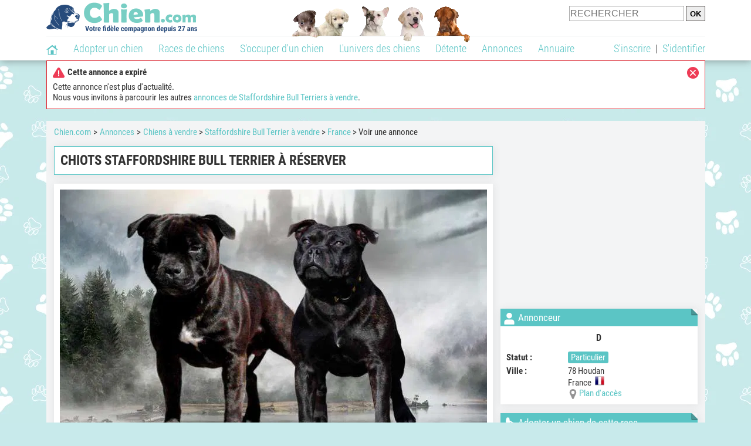

--- FILE ---
content_type: text/html; charset=UTF-8
request_url: https://www.chien.com/annonces/france-73/chiots-staffordshire-bull-terrier-a-reserver-430786.php
body_size: 40103
content:
<!DOCTYPE html><html lang="fr"><head><meta http-equiv="Content-Type" content="text/html; charset=UTF-8"><title>Chiots Staffordshire Bull Terrier à réserver : Petite Annonce chien</title><meta name="description" content="Des chiots Staffordshire Bull Terrier inscrits au LOF sont à vendre. Ils sont issus de parents primés en exposition. Le père est champion de France et champion international. La mère a de multiples CACIB et CACS. Les..."><base href="https://www.chien.com/">            <meta name="robots" content="Noindex,follow,max-snippet:-1,max-image-preview:large,max-video-preview:-1">
            <meta name="viewport" content="width=device-width, initial-scale=1">
            
                            <meta property="og:title" content="Chiots Staffordshire Bull Terrier à réserver : Petite Annonce chien">
                <meta property="og:type" content="product">
                <meta property="og:description" content="Des chiots Staffordshire Bull Terrier inscrits au LOF sont à vendre. Ils sont issus de parents primés en exposition. Le père est champion de France et champion international. La mère a de multiples CACIB et CACS. Les...">
                <meta property="og:url" content="https://www.chien.com/annonces/france-73/chiots-staffordshire-bull-terrier-a-reserver-430786.php">
                <meta property="og:site_name" content="Chien.com">                                    <meta property="fb:admins" content="100001917719228">
                                <meta property="og:locale" content="fr_FR">

                
                                    <meta property="og:image" content="https://upload.chien.com/upload_global/22/430786-268401_light.jpg">
                    <meta property="og:image:width" content="728">
                    <meta property="og:image:height" content="546">
                    <meta name="thumbnail" content="https://upload.chien.com/upload_global/22/430786-268401_light.jpg">
                    <link rel="image_src" type="image/jpeg" href="https://upload.chien.com/upload_global/22/430786-268401_light.jpg">
                
                                <script type="application/ld+json">
                    [{"@context":"http://schema.org","@type":"Organization","name":"Chien.com","url":"https://www.chien.com/","logo":{"@type":"ImageObject","url":"https://img.chien.com/global/logo/101/logo_white_big.jpg"},"sameAs":"https://www.facebook.com/chiensderace"}]                </script>
            
                            <link rel="canonical" href="https://www.chien.com/annonces/france-73/chiots-staffordshire-bull-terrier-a-reserver-430786.php">
                        <script type="text/javascript">
  !function(){var e=function(){var e,t="__tcfapiLocator",a=[],n=window;for(;n;){try{if(n.frames[t]){e=n;break}}catch(e){}if(n===window.top)break;n=n.parent}e||(!function e(){var a=n.document,r=!!n.frames[t];if(!r)if(a.body){var s=a.createElement("iframe");s.style.cssText="display:none",s.name=t,a.body.appendChild(s)}else setTimeout(e,5);return!r}(),n.__tcfapi=function(){for(var e,t=arguments.length,n=new Array(t),r=0;r<t;r++)n[r]=arguments[r];if(!n.length)return a;if("setGdprApplies"===n[0])n.length>3&&2===parseInt(n[1],10)&&"boolean"==typeof n[3]&&(e=n[3],"function"==typeof n[2]&&n[2]("set",!0));else if("ping"===n[0]){var s={gdprApplies:e,cmpLoaded:!1,cmpStatus:"stub"};"function"==typeof n[2]&&n[2](s)}else a.push(n)},n.addEventListener("message",(function(e){var t="string"==typeof e.data,a={};try{a=t?JSON.parse(e.data):e.data}catch(e){}var n=a.__tcfapiCall;n&&window.__tcfapi(n.command,n.version,(function(a,r){var s={__tcfapiReturn:{returnValue:a,success:r,callId:n.callId}};t&&(s=JSON.stringify(s)),e&&e.source&&e.source.postMessage&&e.source.postMessage(s,"*")}),n.parameter)}),!1))};"undefined"!=typeof module?module.exports=e:e()}();
</script>
<script type="text/javascript">
  const configSFBXAppConsent = {
    appKey: 'b963e1cb-9900-407a-9e41-b1a31fea8261'
  }
</script>
<script src="https://cdn.appconsent.io/tcf2-clear/current/core.bundle.js" defer async></script>
<script type="text/javascript">
  window.dataLayer = window.dataLayer || [];
  if (typeof gtag === 'function') {
    window.isGtagInitBeforeAppConsent = true
  } else {
    function gtag() {
      dataLayer.push(arguments);
    }
  }
  (window.adsbygoogle = window.adsbygoogle || []).pauseAdRequests = 1;
  gtag('consent', 'default', {
    'analytics_storage': 'denied',
    'ad_user_data': 'denied',
    'ad_personalization': 'denied',
    'functionality_storage': 'denied',
    'security_storage': 'granted',
    'personalization_storage': 'denied',
    'ad_storage': 'denied',
    'wait_for_update': 500
  });
</script><link rel="preload" href="https://securepubads.g.doubleclick.net/tag/js/gpt.js" as="script" type="text/javascript">
<script>
var optidigitalQueue = optidigitalQueue || {};
optidigitalQueue.cmd = optidigitalQueue.cmd || [];
</script>
<script type='module' id='optidigital-ad-init' async data-config='{"adUnit": "/73308937/chien.com/annonces-fiches","pageTargeting":{"thematique_id":"51"}}' src='//scripts.opti-digital.com/modules/?site=chien'></script><script async src="https://fundingchoicesmessages.google.com/i/pub-3581225045785948?ers=1"></script><script>(function() {function signalGooglefcPresent() {if (!window.frames['googlefcPresent']) {if (document.body) {const iframe = document.createElement('iframe'); iframe.style = 'width: 0; height: 0; border: none; z-index: -1000; left: -1000px; top: -1000px;'; iframe.style.display = 'none'; iframe.name = 'googlefcPresent'; document.body.appendChild(iframe);} else {setTimeout(signalGooglefcPresent, 0);}}}signalGooglefcPresent();})();</script><link rel="preconnect" href="https://fonts.gstatic.com" crossorigin><link rel="preload" href="https://fonts.gstatic.com/s/robotocondensed/v16/ieVi2ZhZI2eCN5jzbjEETS9weq8-33mZGCQYbw.woff2" as="font" crossorigin><link rel="preload" href="https://fonts.gstatic.com/s/robotocondensed/v16/ieVl2ZhZI2eCN5jzbjEETS9weq8-19K7DQ.woff2" as="font" crossorigin><link rel="preload" href="https://fonts.gstatic.com/s/robotocondensed/v16/ieVi2ZhZI2eCN5jzbjEETS9weq8-32meGCQYbw.woff2" as="font" crossorigin><link rel="preload" href="https://fonts.gstatic.com/s/robotocondensed/v16/ieVj2ZhZI2eCN5jzbjEETS9weq8-19eLDwM9.woff2" as="font" crossorigin><link href="https://static.chien.com/css/101/style_main.1.css?r=49187" rel="stylesheet" media="all"><link href="https://static.chien.com/css/101/style.1.css?r=49187" rel="stylesheet" media="print" onload="this.media='all'"><link href="https://static.chien.com/css/101/print.1.css?r=49187" rel="stylesheet" media="print">
            <link rel="icon" type="image/x-icon" href="https://img.chien.com/global/icones/jeux/101.ico">
            <link rel="shortcut icon" type="image/x-icon" href="https://img.chien.com/global/icones/jeux/101.ico">

            <link rel="alternate" type="application/rss+xml" title="Chien.com" href="https://static.chien.com/rss/101101/articles-2-4.rss">

            <script src="https://static.chien.com/js/domaines/101101.js?r=49378"></script>

            <script src="https://ajax.googleapis.com/ajax/libs/jquery/3.6.0/jquery.min.js"></script>            <script src="https://static.chien.com/js/js_main.js?r=49378"></script>
            <script>charger_js('https://static.chien.com/js/js.js?r=49378', []);</script>                                        <script src="https://static.chien.com/js/applications/3/pages/3103_3220.js?r=49378"></script>
                                                            <script>
                if (typeof(parametre) == 'undefined') {
                    var parametre = new Array();
                }
                parametre['current_version'] = '1';parametre['current_page_id_principal'] = '3220';                            </script><script>charger_js('https://static.chien.com/js/wall.js?r=49378', {'success': 'affichage_wall();'});</script><script src='/.bunny-shield/bd/bunnyprint.js' data-key='GcOsu7MhysRIPZ+xJoux694gFvUON6UH3jAjoTgpR6w1l9KEdHelDt6r81KHslVfrtHjQWmj5ka4poiIwlS+gIiiNXVhq5OsqbUsNpfVgyV5L5Vd/aQIf4MZqSM2kNtZhkuVw5eRaeNFZFUPFbAUhsCwh4DVSxXdYYCw4A6emR/GUPSEfSOqAYY6IqMMvqyYTc2ii2mbkioV/iF4Zf63Bzb5PfGWjD+CqlsS6SEUUgETI8QOHPRr1XiFHMBTfQISblq+L8VTvgGSqNRazi5wqQT318wSghksbc2ggzbctDfG2TBp/f1AnYmMJYByJUTKRV6n8IZfKk5lUM4wHNzw2d1+bBq5xN/17U4MTWopmVwAlZZyx1YWWIGBiEPum06Vu2gqsJDKibNE0xfT71w90apcvbutMy3sBIg/V4Zxvkc=' data-validation='[base64]' id='bunnyprint' async></script></head><body onload="charger_lightbox('https://static.chien.com/js/lightbox.js?r=49378', 'https://static.chien.com/css/101/lightbox.1.css?r=49187', '');" onbeforeprint="print_page()">
<iframe id="doit" name="doit" class="masquer"></iframe><div id="doit_div" class="masquer"></div><div class="masquer position_fixed flex flex_center flex_justify_center" id="pprompt_div">
                    <div id="pprompt_overlay" class="overlay" onclick="pprompt_light_masquer();"></div>
                    <div id="pprompt_content"></div>
                </div>
                <div id="pprompt_div_save" class="masquer"></div>	<div id="header" class="flex flex_justify_center header">
		<div class="site_width">
		    <div id="header_version_1_haut" class="flex">
                <a href="https://www.chien.com/"><img alt="Chien.com, le site des amoureux des chiens et chiots" src="https://img.chien.com/global/logo/101/logo.png" class="visuels_type_23 flex flex_align_self_center" id="header_logo"></a>                <div class="flex_1 text_center"><img alt="Chiots" id="header_frise" class="visuels_type_183" src="https://img.chien.com/visuels/emplacements/183/1.png"></div>                <div id="header_search" class="margin_top_default"><form action="/applications/3/ajax/search/traitement_search.php" id="form_search_header" target="doit" method="POST" class="flex">
<input type="hidden" name="domaine_id" value="">
<input type="hidden" name="entiteid" value="">
<input type="text" name="search" maxlength="80" placeholder="RECHERCHER" class="input_height_big">
<input type="submit" class="margin_left_xsmall" value="OK">
</form></div>
			</div>
			<div id="header_separateur" class="clear"></div>
			<nav class="float_left">
				<ul class="ul_block ol_ul_inline_block ul_light">
											<li id="nav_homepage">
							<a title="Page d'accueil" href="/"><span class="lozad_sprite taille_3 sprite sprite_41" style="background-position: -3300px -0px;"></span></a>						</li>
										<li><a class="header_rubriques" href="adoption/">Adopter un chien</a><ul class="display_none header_rubriques_unfold position_absolute ul_block ul_light"><li><a href="adoption/">Conseils pour l'adoption</a></li><li><a href="races-de-chiens/">Races de chiens</a></li><li><a href="adresse/1-0-0-0-0-elevage-de-chiens-1.php">Annuaire des élevages</a></li><li><a href="adresse/17-0-0-0-0-refuge-pour-chien-association-de-protection-animale-1.php">Annuaire des refuges et associations</a></li><li><a href="annonces/1-0-0-0-0-0-0-vente-chien-1.php">Chiens à vendre</a></li><li><a href="annonces/5-0-0-0-0-0-0-don-chien-1.php">Chiens à donner</a></li><li><a href="adoption/prenom-nom-de-chien-16943.php">Idées de nom de chien</a></li></ul></li><li><a class="header_rubriques" href="races-de-chiens/">Races de chiens</a><ul class="display_none header_rubriques_unfold position_absolute ul_block ul_light"><li><a href="races-de-chiens/">Toutes les races</a></li><li><a href="races-de-chiens/berger-allemand-14.php">Berger Allemand</a></li><li><a href="races-de-chiens/berger-australien-17.php">Berger Australien</a></li><li><a href="races-de-chiens/border-collie-51.php">Border Collie</a></li><li><a href="races-de-chiens/cane-corso-52.php">Cane Corso</a></li><li><a href="races-de-chiens/golden-retriever-25.php">Golden Retriever</a></li><li><a href="races-de-chiens/siberian-husky-siberie-36.php">Husky</a></li><li><a href="races-de-chiens/labrador-retriever-4.php">Labrador</a></li><li><a href="races-de-chiens/berger-belge-malinois-28.php">Malinois</a></li><li><a href="races-de-chiens/pomsky-489.php">Pomsky</a></li><li><a href="races-de-chiens/shiba-inu-95.php">Shiba Inu</a></li></ul></li><li><a class="header_rubriques" href="s-occuper-d-un-chien.php">S'occuper d'un chien</a><ul class="display_none header_rubriques_unfold position_absolute ul_block ul_light"><li><a href="alimentation/">Alimentation</a></li><li><a href="education/">Éducation</a></li><li><a href="comportement/">Comportement</a></li><li><a href="toilettage-entretien/">Entretien</a></li><li><a href="sante/">Santé</a></li><li><a href="services/assurance-chien.php" rel="nofollow">Assurance</a></li><li><a href="activites/">Activités</a></li><li><a href="vie-pratique/">Vie pratique</a></li><li><a href="accessoires/">Accessoires</a></li><li><a href="forum/">Forums d'entraide</a></li></ul></li><li><a class="header_rubriques" href="les-chiens.php">L'univers des chiens</a><ul class="display_none header_rubriques_unfold position_absolute ul_block ul_light"><li><a href="histoire/">Histoire</a></li><li><a href="anatomie/">Anatomie</a></li><li><a href="races-de-chiens/">Races</a></li><li><a href="usages/">Usages</a></li><li><a href="metier/">Métiers avec des chiens</a></li><li><a href="culture/">Le chien dans la culture</a></li><li><a href="chiens-celebres/">Chiens célèbres</a></li><li><a href="monde/">Les chiens dans le monde</a></li><li><a href="autres-canides/">Cousins du chien</a></li></ul></li><li><a class="header_rubriques" href="detente.php">Détente</a><ul class="display_none header_rubriques_unfold position_absolute ul_block ul_light"><li><a href="photos-chiens/">Photos</a></li><li><a href="diaporamas-photos/">Diaporamas photos</a></li><li><a href="video/">Vidéos</a></li><li><a href="forum/">Forum</a></li><li><a href="astrologie-canine/">Astrologie canine</a></li></ul></li><li><a class="header_rubriques" href="annonces/petites-annonces-chiens-chiots.php">Annonces</a><ul class="display_none header_rubriques_unfold position_absolute ul_block ul_light"><li><a href="annonces/1-0-0-0-0-0-0-vente-chien-1.php">Chiens à vendre</a></li><li><a href="annonces/5-0-0-0-0-0-0-don-chien-1.php">Chiens à donner</a></li><li><a href="annonces/3-0-0-0-0-0-0-offres-saillie-1.php">Saillie</a></li><li><a href="annonces/publier-une-annonce.php" rel="nofollow">Publier une annonce</a></li></ul></li><li><a class="header_rubriques" href="adresse/annuaire-professionnels-chiens.php">Annuaire</a><ul class="display_none header_rubriques_unfold position_absolute ul_block ul_light"><li><a href="adresse/annuaire-professionnels-chiens.php">Tous les métiers</a></li><li><a href="adresse/1-0-0-0-0-elevage-de-chiens-1.php">Élevages</a></li><li><a href="adresse/17-0-0-0-0-refuge-pour-chien-association-de-protection-animale-1.php">Refuges et associations</a></li><li><a href="adresse/10-0-0-0-0-educateur-dresseur-canin-1.php">Dresseurs / Éducateurs </a></li><li><a href="adresse/9-0-0-0-0-comportementaliste-canin-1.php">Comportementalistes</a></li><li><a href="adresse/19-0-0-0-0-toiletteur-canin-1.php">Toiletteurs</a></li><li><a href="adresse/39-0-0-0-0-veterinaire-pour-chien-1.php">Vétérinaires</a></li><li><a href="adresse/35-0-0-0-0-osteopathe-masseur-pour-chien-1.php">Masseurs et ostéopathes</a></li><li><a href="adresse/16-0-0-0-0-pension-pour-chien-1.php">Pensions</a></li><li><a href="adresse/inscription.php" rel="nofollow">Référencer mon activité</a></li></ul></li>				</ul>
			</nav>
            <script>
            $('nav li').hover(
              function() {
                  $('ul', this).stop().slideDown(0);
              },
                function() {
                $('ul', this).stop().slideUp(0);
              }
            );
            </script>
							<div id="header_not_logged" class="header_logged_or_not_logged text_right"><div class="header_rubriques"><a href="inscription.php" rel="nofollow">S'inscrire</a>&nbsp;&nbsp;|&nbsp;&nbsp;<a href="index.php?page_id=3051&amp;redirection=annonces/france-73/chiots-staffordshire-bull-terrier-a-reserver-430786.php" rel="nofollow">S'identifier</a></div></div>
						<div class="clear"></div>
		</div>
	</div>
    <div id="div_modal_header" onClick="masquer(&quot;div_modal_header&quot;);" class="img_center site_width"></div><div id="centre_page" class="site_width">
<script>window.parent.header_modal("&lt;div class=\"boxe_7 boxe_centre_page boxe_width_centre_page\"&gt;&lt;div class=\"boxe_content\"&gt;&lt;span class=\"lozad_sprite taille_3 sprite sprite_41_global float_right cursor_pointer cursor_pointer\" style=\"background-position: -40px -0px;\" onclick=\"document.getElementById(\'_modal\').innerHTML = \'\';\"&gt;&lt;/span&gt;&lt;p&gt;&lt;div class=\"font_bold margin_bottom_small\"&gt;&lt;span class=\"lozad_sprite taille_3 sprite sprite_41_global margin_right_small\" style=\"background-position: -240px -0px;\"&gt;&lt;/span&gt;Cette annonce a expir&eacute;&lt;/div&gt;Cette annonce n\'est plus d\'actualit&eacute;.&lt;br&gt;Nous vous invitons &agrave; parcourir les autres &lt;a href=\"annonces/1-0-0-212-0-0-0-vente-staffordshire-bull-terrier-1.php\"&gt;annonces de Staffordshire Bull Terriers &agrave; vendre&lt;/a&gt;.&lt;/p&gt;&lt;div class=\"clear\"&gt;&lt;/div&gt;&lt;/div&gt;&lt;/div&gt;", "", "");</script><div id="centre_page_gauche_droite" class="flex"><div id="div_gauche"><div id="breadcrumb"><ol itemscope itemtype="http://schema.org/BreadcrumbList" class="ol_ul_inline"><li itemprop="itemListElement" itemscope="" itemtype="http://schema.org/ListItem"><meta itemprop="position" content="1"><a itemprop="item" href="../..//"><span itemprop="name">Chien.com</span></a></li><li itemprop="itemListElement" itemscope="" itemtype="http://schema.org/ListItem"><meta itemprop="position" content="2"><a itemprop="item" href="../../annonces/petites-annonces-chiens-chiots.php"><span itemprop="name">Annonces</span></a></li><li itemprop="itemListElement" itemscope="" itemtype="http://schema.org/ListItem" class="li_last"><meta itemprop="position" content="3"><span itemprop="name"><a href="annonces/1-0-0-0-0-0-0-vente-chien-1.php">Chiens à vendre</a>&nbsp;> <a href="annonces/1-0-0-212-0-0-0-vente-staffordshire-bull-terrier-1.php">Staffordshire Bull Terrier à vendre</a>&nbsp;> <a href="annonces/1-0-0-212-0-73-0-vente-staffordshire-bull-terrier-france-1.php">France</a>&nbsp;> Voir une annonce</span></li></ol></div><div class="boxe_2 boxe_gauche_centre boxe_width_gauche_centre">
						<div class="boxe_content"><h1>Chiots Staffordshire Bull Terrier à réserver</h1><div class="clear"></div></div></div><div class="boxe_1 boxe_gauche_centre boxe_width_gauche_centre " id="bloc_32200">
						<div class="boxe_content " id="bloc_32200_content"><a id="affichage_annonces_photos_first_a" data-lightbox="affichage_annonces_photos_430786" href="https://upload.chien.com/upload_global/22/430786-268401_full.jpg" target="_blank" data-title="Chiots Staffordshire Bull Terrier &agrave; r&eacute;server"><img src="https://upload.chien.com/upload_global/22/430786-268401_light.jpg" alt="Chiots Staffordshire Bull Terrier &agrave; r&eacute;server" class="taille_17 eager" id="affichage_annonces_photos_first_img"></a><p id="affichage_annonces_photos_first_p" class="text_center texte_secondaire"></p><p class="annonce_texte margin_top_big" id="annonce_texte">Des chiots Staffordshire Bull Terrier inscrits au LOF sont à vendre. Ils sont issus de parents primés en exposition. Le père est champion de France et champion international. La mère a de multiples CACIB et CACS. Les deux parents sont testés et clear.<br>
<br>
Les chiots seront disponibles à partir du 8 juillet.<br>
<br>
Nous avons un petit élevage depuis une quinzaine d'années, et nous produisons très occasionnellement.<br>
<br>
Pour toute information, nous restons à votre disposition.<br>
<br>
À bientôt !</p><div class="margin_top_big">
                                                    <a href="index.php?page_id=3070&amp;support_id=33208&amp;formulaire_url=annonces/france-73/chiots-staffordshire-bull-terrier-a-reserver-430786.php" class="float_left">Signaler un problème</a>
                                                    <div id="affichage_partage_332201" class="margin_top_big">
                                <a class="float_right" href="javascript:pprompt_light(3000, '', {parametre_function: {0: 332201, 1: 'annonces/france-73/chiots-staffordshire-bull-terrier-a-reserver-430786.php'}});void(0);"><span class="lozad_sprite taille_3 sprite sprite_41 margin_right_small" style="background-position: -3420px -0px;"></span>Partager</a>
                              </div>
                                                </div><div class="clear"></div></div></div>
		<div class="boxe_1 boxe_gauche_centre boxe_width_gauche_centre " id="bloc_32204">
			<div class="boxe_titre boxe_titre_1 flex flex_center font_size_xxbig" id="bloc_32204_titre"><div class="margin_right_small"><div class="taille_3"><span class="sprite_41_413 lozad_sprite taille_3 sprite sprite_41_modalite_4_global" style="background-position: -2640px 0px;"></span></div></div><h2>Informations sur cette portée</h2></div>
			<div class="boxe_content " id="bloc_32204_content"><div class="flex"><div class="width_100pourcent_2_elements"><div class="flex"><div class="affichage_annonce_details_key font_bold">Race&nbsp;:</div><div class="flex_1"><a href="races-de-chiens/staffordshire-bull-terrier-212.php" title="">Staffordshire Bull Terrier</a></div></div><div class="flex"><div class="affichage_annonce_details_key font_bold">Pedigree&nbsp;:</div><div class="flex_1">Oui (LOF)</div></div><div class="flex"><div class="affichage_annonce_details_key font_bold">Naissance&nbsp;:</div><div class="flex_1">6 mai 2024</div></div></div><div class="width_100pourcent_2_elements"><div class="flex"><div class="affichage_annonce_details_key font_bold">Prix&nbsp;:</div><div class="flex_1">1&nbsp;900 €</div></div><div class="flex"><div class="affichage_annonce_details_key font_bold">Vaccinés&nbsp;:</div><div class="flex_1">Oui</div></div><div class="flex"><div class="affichage_annonce_details_key font_bold">Stérilisés&nbsp;:</div><div class="flex_1">Non</div></div><div class="flex"><div class="affichage_annonce_details_key font_bold">N° identification&nbsp;:</div><div class="flex_1">25026908456767 (mère)</div></div></div></div><div class="clear"></div></div></div><div class="boxe_1 boxe_gauche_centre boxe_width_gauche_centre " id="bloc_3220501">
						<div class="boxe_content " id="bloc_3220501_content"><div class="Content_1"></div><div class="clear"></div></div></div>
		<div class="boxe_1 boxe_gauche_centre boxe_width_gauche_centre " id="bloc_32202">
			<div class="boxe_titre boxe_titre_1 flex flex_center font_size_xxbig" id="bloc_32202_titre"><div class="margin_right_small"><div class="taille_3"><span class="sprite_22_223 lozad_sprite taille_3 sprite sprite_22_modalite_4" style="background-position: -620px 0px;"></span></div></div><h2>Autres 
Staffordshire Bull Terriers à vendre</h2></div>
			<div class="boxe_content " id="bloc_32202_content"><a class="flex lien_bloc" href="annonces/france-73/5-chiots-staffordshire-bull-terrier-lof-a-vendre-465314.php">
                            <img data-src="https://upload.chien.com/upload_global/22/465314-398013.jpg" alt="5 chiots Staffordshire Bull Terrier LOF &agrave; vendre" class="lozad taille_11" src="https://img.chien.com/global/interface/divers/1x1_lightgrey.png">
                            <div class="flex_1 ligne_txt_img_gauche_centre_txt_left">
                                <div class="margin_bottom_medium float_left lien_titre">5 chiots Staffordshire Bull Terrier LOF à vendre</div><span class="bouton bouton_23 display_inline margin_left_small">Pro</span>                                 
                                <div class="text_italic texte_secondaire clear">1990 € - Dans l'Eure</div>
                                
                            </div></a><a class="flex margin_top_default lien_bloc" href="annonces/france-73/5-chiots-staffordshire-bull-terrier-lof-a-reserver-462500.php">
                            <img data-src="https://upload.chien.com/upload_global/22/462500-388181.jpg" alt="5 chiots Staffordshire Bull Terrier LOF &agrave; r&eacute;server" class="lozad taille_11" src="https://img.chien.com/global/interface/divers/1x1_lightgrey.png">
                            <div class="flex_1 ligne_txt_img_gauche_centre_txt_left">
                                <div class="margin_bottom_medium float_left lien_titre">5 chiots Staffordshire Bull Terrier LOF à réserver</div><span class="bouton bouton_23 display_inline margin_left_small">Pro</span>                                 
                                <div class="text_italic texte_secondaire clear">1600 € - En Eure-et-Loir</div>
                                
                            </div></a><a class="flex margin_top_default lien_bloc" href="annonces/france-73/a-reserver-2-chiots-staffordshire-bull-terrier-lof-460539.php">
                            <img data-src="https://upload.chien.com/upload_global/22/460539-381539.jpg" alt="&Agrave; r&eacute;server, 2 chiots Staffordshire Bull Terrier LOF" class="lozad taille_11" src="https://img.chien.com/global/interface/divers/1x1_lightgrey.png">
                            <div class="flex_1 ligne_txt_img_gauche_centre_txt_left">
                                <div class="margin_bottom_medium float_left lien_titre">À réserver, 2 chiots Staffordshire Bull Terrier LOF</div><span class="bouton bouton_23 display_inline margin_left_small">Pro</span>                                 
                                <div class="text_italic texte_secondaire clear">1800 € - En Eure-et-Loir</div>
                                
                            </div></a><span class="bouton bouton_1 bouton_width_default cursor_pointer margin_top_big" onclick="pprompt_light(3032, '' , {parametre_function: {arguments: {annonce_typeid: 1, annonce_raceid: 212, annonce_pays_id: 73}}});">Voir plus d'annonces</span><div class="clear"></div></div></div><div class="boxe_1 boxe_gauche_centre boxe_width_gauche_centre " id="bloc_599">
						<div class="boxe_content " id="bloc_599_content"><div class="Content_Bottom"></div><div class="clear"></div></div></div></div><div id="div_droite"><div class="boxe_droite  " id="bloc_322058_content"><div class="Rectangle_1"></div></div>
		<div class="boxe_1 boxe_droite boxe_width_droite " id="bloc_32206">
			<div class="boxe_titre boxe_titre_1 flex flex_center font_size_xxbig" id="bloc_32206_titre"><div class="margin_right_small"><div class="taille_3"><span class="sprite_22_223 lozad_sprite taille_3 sprite sprite_22_modalite_4" style="background-position: -20px 0px;"></span></div></div><h2>Annonceur</h2></div>
			<div class="boxe_content boxe_rad" id="bloc_32206_content"><div class="font_bold font_size_big margin_bottom_big text_center">D</div><div class="flex"><div class="affichage_membres_coordonnees_key font_bold">Statut&nbsp;: </div><div class="flex_1"><span class="bouton bouton_21 display_inline">Particulier</span></div></div><div class="margin_top_small"><div class="flex"><div class="affichage_membres_coordonnees_key font_bold">Ville&nbsp;:</div><div class="flex_1">78&nbsp;Houdan<br>France&nbsp;&nbsp;<img src="https://img.chien.com/global/icones/flags/73.png" alt="Drapeau de la France" title="France" class="visuels_type_49_492"><div class="flex"><div class="taille_2 margin_right_xxsmall"><span class="sprite_41_414 lozad_sprite taille_3 sprite sprite_41_global" style="background-position: -2480px -0px;"></span></div><a href="javascript:pprompt_light(32207, '3220', {parametre_function: {0: 430786}});void(0);">Plan d'accès</a></div></div></div></div><div class="clear"></div></div></div>
		<div class="boxe_1 boxe_droite boxe_width_droite " id="bloc_322020">
			<div class="boxe_titre boxe_titre_1 flex flex_center font_size_xxbig" id="bloc_322020_titre"><div class="margin_right_small"><span class="lozad_sprite taille_3 sprite sprite_63" style="background-position: -80px -60px;"></span></div><h2>Adopter un chien de cette race</h2></div>
			<div class="boxe_content flex flex_column" id="bloc_322020_content"><h3 class="margin_bottom_default">Ce qu'il faut savoir&nbsp;:</h3><ul class="ul_sans_puce"><li><a href="races-de-chiens/prix-staffordshire-bull-terrier-212-38.php"><span class="lozad_sprite taille_3 sprite sprite_41 margin_right_small" style="background-position: -3540px -0px;"></span>Prix d'un Staffordshire Bull Terrier</a></li><li class="margin_top_small"><a href="races-de-chiens/caractere-staffordshire-bull-terrier-212-23.php"><span class="lozad_sprite taille_3 sprite sprite_62 margin_right_small" style="background-position: -440px -0px;"></span>Caractère du Staffordshire Bull Terrier</a></li><li class="margin_top_small"><a href="races-de-chiens/education-staffordshire-bull-terrier-212-37.php"><span class="lozad_sprite taille_3 sprite sprite_63_modalite_1 margin_right_small" style="background-position: -240px 0px;"></span>Éducation du Staffordshire Bull Terrier</a></li><li class="margin_top_small"><a href="races-de-chiens/sante-staffordshire-bull-terrier-212-24.php"><span class="lozad_sprite taille_3 sprite sprite_63_modalite_1 margin_right_small" style="background-position: -260px 0px;"></span>Santé du Staffordshire Bull Terrier</a></li><li class="margin_top_small"><a href="races-de-chiens/entretien-staffordshire-bull-terrier-212-25.php"><span class="lozad_sprite taille_3 sprite sprite_63_modalite_1 margin_right_small" style="background-position: -300px 0px;"></span>Entretien du Staffordshire Bull Terrier</a></li><li class="margin_top_small"><a href="races-de-chiens/alimentation-staffordshire-bull-terrier-212-26.php"><span class="lozad_sprite taille_3 sprite sprite_63_modalite_1 margin_right_small" style="background-position: -200px 0px;"></span>Alimentation du Staffordshire Bull Terrier</a></li></ul><div class="boxe_separateur_1 boxe_separateur_height_big boxe_separateur_width_default boxe_content_separateur"></div><h3 class="margin_bottom_default">Trouver un chien à adopter&nbsp;:</h3><ul class="ul_sans_puce"><li><a href="adresse/1-0-212-0-0-elevage-staffordshire-bull-terrier-1.php"><span class="lozad_sprite taille_3 sprite sprite_22_modalite_1 margin_right_small" style="background-position: -600px 0px;"></span>Élevages de Staffordshire Bull Terriers</a></li><li class="margin_top_small"><a href="annonces/1-0-0-212-0-0-0-vente-staffordshire-bull-terrier-1.php"><span class="lozad_sprite taille_3 sprite sprite_41 margin_right_small" style="background-position: -3540px -0px;"></span>Staffordshire Bull Terrier à vendre</a></li><li class="margin_top_small"><a href="annonces/5-0-0-212-0-0-0-don-staffordshire-bull-terrier-1.php"><span class="lozad_sprite taille_3 sprite sprite_41 margin_right_small" style="background-position: -2680px -0px;"></span>Staffordshire Bull Terrier à donner</a></li><li class="margin_top_small"><a href="javascript:pprompt_light(30032, '', {parametre_function: {0: {annonce_raceid: '212'}}}, true); void(0);"><span class="lozad_sprite taille_3 sprite sprite_22 margin_right_small" style="background-position: -620px -160px;"></span>Créer une alerte mail</a></li></ul><div class="clear"></div></div></div>
		<div class="boxe_1 boxe_droite boxe_width_droite " id="bloc_322016">
			<div class="boxe_titre boxe_titre_1 flex flex_center font_size_xxbig" id="bloc_322016_titre"><div class="margin_right_small"><div class="taille_3"><span class="sprite_22_223 lozad_sprite taille_3 sprite sprite_22_modalite_4" style="background-position: -600px 0px;"></span></div></div><h2>Éleveurs de cette race</h2></div>
			<div class="boxe_content " id="bloc_322016_content"><ul><li><a href="adresse/1-0-212-73-73027-elevage-staffordshire-bull-terrier-eure-1.php">Éleveur de Staffordshire Bull Terrier dans l'Eure</a></li></ul><div class="clear"></div><a  class="bouton bouton_width_default bouton_1 margin_top_big" href="adresse/1-0-212-0-0-elevage-staffordshire-bull-terrier-1.php" id="bouton_lien[3311315]">Tous les éleveurs de cette race</a><div class="clear"></div></div></div>
		<div class="boxe_1 boxe_droite boxe_width_droite " id="bloc_322021">
			<div class="boxe_titre boxe_titre_1 flex flex_center font_size_xxbig" id="bloc_322021_titre"><div class="margin_right_small"><div class="taille_3"><span class="sprite_22_223 lozad_sprite taille_3 sprite sprite_22" style="background-position: -620px -180px;"></span></div></div><h2>Créer une alerte mail</h2></div>
			<div class="boxe_content " id="bloc_322021_content"><div class="margin_bottom_small">Recevez un e-mail dès qu'une nouvelle annonce de vente de chiens Staffordshire Bull Terrier est publiée en France.</div>		
		<form id="form_annonces_alertes_new" name="form_annonces_alertes_new" action="applications/3/ajax/annonces/traitement_alertes.php" method="POST" target="doit" class="margin_top_big">
			<input type="hidden" name="form_name" value="form_annonces_alertes_new"><div id="form_annonces_alertes_new_modal" class="margin_bottom_default masquer"></div>
			
			<div class="form_ligne">Votre e-mail&nbsp;:
				<div class="form_ligne_value_width_value_big float_right">
					<input name="alerte_email" class="input_width_droite" value="">					
				</div>
			</div>
			<div id="affichage_annonces_filtrage_criteres_input" class="masquer"><div class="form_ligne">Type&nbsp;:<div class="form_ligne_value_width_value_big float_right"><select name="alerte_typeid" onChange="affichage_select_annonce_raceid({annonce_typeid: this.value, select_name_prefixe: 'alerte', annonce_raceid: 212, annonce_pays_id: 73}, '', 1); affichage_select_annonce_pays_id({annonce_typeid: this.value, select_name_prefixe: 'alerte', annonce_raceid: 212, annonce_pays_id: 73}, '', 1); " class="input_width_droite"><option value="">Tous les types d'annonces</option><option value="" disabled>&nbsp;</option><option value="1" selected>Chien à vendre</option><option value="5" >Chien à donner</option><option value="3" >Saillie</option><option value="6" >Offre ou recherche emploi</option></select></div></div><div id="affichage_select_alerte_raceid_div_select">
                <div class="form_ligne">					
                    &nbsp;:
                    <div class="form_ligne_value_width_value_big float_right">
                        <select name="alerte_raceid" id="alerte_raceid" onChange="affichage_select_annonce_pays_id({annonce_typeid: 1, annonce_raceid: this.value, select_name_prefixe: 'alerte'}, '', 1);" class="input_width_droite"><option value="">Toutes les races</option><option value="" disabled="disabled">&nbsp;</option><option value="-2">Croisé</option><option value="" disabled="disabled">&nbsp;</option><optgroup label="A"><option value="708">Affen Tzu</option><option value="987">Affenhuahua</option><option value="103">Affenpinscher</option><option value="680">Affenpug</option><option value="197">African Lion Dog</option><option value="153">Aïdi</option><option value="167">Aïnou</option><option value="1005">Airedale Shepherd</option><option value="102">Airedale Terrier</option><option value="920">Airedoodle</option><option value="400">Akbash</option><option value="388">Akita Américain</option><option value="918">Akita Chow</option><option value="44">Akita Inu</option><option value="1023">Akita Shepherd</option><option value="72">Alabai</option><option value="414">Alangu Mastiff</option><option value="539">Alano Espagnol</option><option value="422">Alapaha Blue Blood Bulldog</option><option value="484">Alaskan Husky</option><option value="421">Alaskan Klee Kai</option><option value="104">Alaskan Malamute</option><option value="1004">Alaskan Shepherd</option><option value="423">Altdeutscher Schäferhund</option><option value="919">Alusky</option><option value="616">American Alsatian</option><option value="593">American Bandogge Mastiff</option><option value="999">American Bull Dane</option><option value="764">American Bull Staffy</option><option value="744">American Bull-Aussie</option><option value="226">American Bulldog</option><option value="1006">American Bulldog Shepherd</option><option value="764">American Bulldog Staffy</option><option value="995">American Bullhuahua</option><option value="866">American Bullnese</option><option value="492">American Bully</option><option value="792">American Bully Staffy Bull Terrier</option><option value="105">American Cocker Spaniel</option><option value="403">American Dingo</option><option value="479">American English Coonhound</option><option value="419">American Eskimo Dog</option><option value="678">American Farm Shepherd</option><option value="106">American Foxhound </option><option value="857">American French Bulldog</option><option value="387">American Hairless Terrier</option><option value="544">American Husky</option><option value="404">American Pit Bull Terrier</option><option value="702">American Pit Corso</option><option value="505">American Rat Terrier</option><option value="419">American Spitz</option><option value="30">American Staffordshire Terrier</option><option value="424">American Staghound</option><option value="523">American Toy Terrier</option><option value="604">American Treeing Feist</option><option value="272">American Water Spaniel</option><option value="543">American Wolfdog</option><option value="544">Amerindian Malamute</option><option value="30">Amstaff</option><option value="765">Amstiff</option><option value="566">Anadolu Çoban Köpegi</option><option value="395">Anche Pastore Apuano</option><option value="423">Ancien Berger Allemand</option><option value="108">Anglo-Français de Petite Vénerie</option><option value="109">Ariégeois</option><option value="745">Aussalier</option><option value="17">Aussie</option><option value="841">Aussie Collie</option><option value="747">Aussie Malamute</option><option value="759">Aussie Sheprador</option><option value="659">Aussie Siberian</option><option value="990">Aussie-Chi</option><option value="896">Aussie-Corgi</option><option value="746">Aussie-Flat</option><option value="617">Aussiedoodle</option><option value="759">Aussiedor</option><option value="748">Aussiepom</option><option value="617">Aussiepoo</option><option value="847">Aussietare</option><option value="749">Australian Boxherd</option><option value="131">Australian Cattle Dog</option><option value="750">Australian Eskimo</option><option value="110">Australian Kelpie</option><option value="751">Australian Retriever</option><option value="752">Australian Sheagle</option><option value="17">Australian Shepherd</option><option value="759">Australian Sheprador</option><option value="111">Australian Silky Terrier</option><option value="112">Australian Stumpy Tail Cattle Dog</option><option value="365">Australian Terrier</option><option value="114">Azawakh</option><option value="" disabled="disabled">&nbsp;</option></optgroup><optgroup label="B"><option value="848">BD Terrier</option><option value="641">Bagle Hound</option><option value="930">Bakharwal</option><option value="264">Balkanski Gonic</option><option value="593">Bandog</option><option value="615">Bangara</option><option value="483">Bangkaew de Thaïlande</option><option value="398">Bankhar</option><option value="813">Bantam Bulldog</option><option value="839">Barak</option><option value="520">Barbado da Terceira</option><option value="90">Barbet</option><option value="34">Barbone</option><option value="115">Barbu Tchèque</option><option value="871">Barrocal Algarvio</option><option value="84">Barzoï</option><option value="29">Bas-Rouge</option><option value="83">Basenji</option><option value="955">Basschshund</option><option value="945">Basselier</option><option value="116">Basset Artésien Normand</option><option value="471">Basset Bleu de Gascogne</option><option value="119">Basset Fauve de Bretagne</option><option value="19">Basset Hound</option><option value="1007">Basset Shepherd</option><option value="120">Basset Suédois</option><option value="117">Basset de Westphalie</option><option value="118">Basset des Alpes</option><option value="681">Bassugg</option><option value="753">Baussie</option><option value="709">Bea-Tzu</option><option value="1003">Beabull</option><option value="891">Beagi</option><option value="9">Beagle</option><option value="1008">Beagle Shepherd</option><option value="121">Beagle-Harrier</option><option value="715">Beaglier</option><option value="122">Bearded Collie</option><option value="964">Beaschund</option><option value="29">Beauceron</option><option value="71">Bedlington Terrier</option><option value="954">Belusky</option><option value="78">Bergamasque</option><option value="14">Berger Allemand</option><option value="423">Berger Allemand Ancien Type Poil Long</option><option value="493">Berger Allemand à Poil Long</option><option value="425">Berger Américain Miniature</option><option value="94">Berger Ancestral Anglais</option><option value="678">Berger Anglais</option><option value="17">Berger Australien</option><option value="110">Berger Australien Kelpie</option><option value="425">Berger Australien Miniature</option><option value="592">Berger Basque</option><option value="50">Berger Belge Groenendael</option><option value="216">Berger Belge Laekenois</option><option value="28">Berger Belge Malinois</option><option value="217">Berger Belge Tervueren</option><option value="41">Berger Blanc Suisse</option><option value="87">Berger Bulgare</option><option value="79">Berger Catalan</option><option value="284">Berger Croate</option><option value="427">Berger Finnois de Laponie</option><option value="29">Berger Français</option><option value="679">Berger Gallois</option><option value="65">Berger Hollandais</option><option value="67">Berger Hongrois</option><option value="74">Berger Islandais</option><option value="282">Berger Kangal</option><option value="243">Berger Norvégien</option><option value="225">Berger Picard</option><option value="123">Berger Polonais de Plaine</option><option value="80">Berger Polonais de Podhale</option><option value="97">Berger Portugais</option><option value="564">Berger Roumain Noir</option><option value="441">Berger Roumain de Bucovine</option><option value="290">Berger Roumain de Mioritza</option><option value="439">Berger Roumain des Carpathes</option><option value="364">Berger Slovaque</option><option value="372">Berger Suédois</option><option value="291">Berger Yougoslave</option><option value="425">Berger d'Amérique du Nord</option><option value="566">Berger d'Anatolie</option><option value="72">Berger d'Asie Centrale</option><option value="472">Berger d'Auvergne</option><option value="476">Berger d'Écosse à Poil Long</option><option value="33">Berger d'Écosse à Poil Ras</option><option value="74">Berger d'Islande</option><option value="224">Berger d'Istrie</option><option value="29">Berger de Beauce</option><option value="78">Berger de Bergame</option><option value="517">Berger de Bohême</option><option value="219">Berger de Bosnie-Herzégovine et de Croatie</option><option value="60">Berger de Brie</option><option value="441">Berger de Bucovine</option><option value="79">Berger de Catalogne</option><option value="285">Berger de Majorque</option><option value="222">Berger de Maremme-Abruzzes</option><option value="290">Berger de Mioritza</option><option value="223">Berger de Russie Méridionale</option><option value="426">Berger de Savoie</option><option value="153">Berger de l'Atlas</option><option value="88">Berger de l'Europe de l'Est</option><option value="426">Berger des Alpes</option><option value="286">Berger des Pyrénées</option><option value="124">Berger des Pyrénées à Face Rase</option><option value="286">Berger des Pyrénées à Poil Long</option><option value="287">Berger des Shetland</option><option value="80">Berger des Tatras</option><option value="57">Berger du Caucase</option><option value="224">Berger du Karst</option><option value="559">Bernedoodle</option><option value="35">Bernhardiner</option><option value="247">Bernois</option><option value="464">Bernois (Petit)</option><option value="615">Bhotia</option><option value="125">Bichon Bolonais</option><option value="191">Bichon Chien Lion</option><option value="126">Bichon Frisé</option><option value="127">Bichon Havanais</option><option value="128">Bichon Maltais</option><option value="191">Bichon Petit Lion</option><option value="545">Bichon Russe de Couleur</option><option value="428">Bichon Yorkie</option><option value="597">Biewer Yorkshire</option><option value="75">Billy</option><option value="102">Bingley Terrier</option><option value="402">Black Fell Terrier</option><option value="603">Black Mouth Cur</option><option value="313">Black and Tan Coonhound</option><option value="180">Black and Tan Terrier</option><option value="442">Black and Tan Toy-Terrier</option><option value="528">Black and Tan Virginia Foxhound</option><option value="137">Bleu d'Auvergne</option><option value="471">Bleu de Gascogne (Basset)</option><option value="777">Bloodahouli</option><option value="155">Bloodhound</option><option value="473">Blue Bay Shepherd</option><option value="703">Blue Blood Cane Corso</option><option value="610">Blue Lacy</option><option value="710">Blue-Tzu Heeler</option><option value="535">Bluetick Coonhound</option><option value="956">Bo-Dach</option><option value="94">Bobtail</option><option value="814">Bodacion</option><option value="420">Boerboel</option><option value="518">Bohemian Spotted Dog</option><option value="125">Bolonais</option><option value="545">Bolonka</option><option value="591">Borador</option><option value="815">Borcolliebrit</option><option value="824">Border Beagle</option><option value="816">Border Chigi</option><option value="51">Border Collie</option><option value="815">Border Collie Britt</option><option value="793">Border Collie Bull Staffy</option><option value="819">Border Collie Cocker</option><option value="817">Border Collie Pyrénées</option><option value="819">Border Collie Spaniel</option><option value="818">Border Schnollie</option><option value="1009">Border Shepherd</option><option value="794">Border Stack</option><option value="129">Border Terrier</option><option value="754">Border-Aussie</option><option value="820">Bordernese</option><option value="821">Bordigan</option><option value="663">Bordoodle</option><option value="821">Borgi</option><option value="531">Borkie</option><option value="711">Boshih</option><option value="753">Bossie</option><option value="877">Boston Frenchie</option><option value="974">Boston Huahua</option><option value="130">Boston Terrier</option><option value="508">Boulab</option><option value="20">Boule</option><option value="226">Bouledogue Américain</option><option value="142">Bouledogue Anglais</option><option value="598">Bouledogue Campeiro</option><option value="20">Bouledogue Français</option><option value="921">Bouledogue Serrano</option><option value="131">Bouvier Australien</option><option value="112">Bouvier Australien Courte Queue</option><option value="42">Bouvier Bernois</option><option value="398">Bouvier Mongol</option><option value="292">Bouvier Portugais</option><option value="351">Bouvier d'Alentejo</option><option value="228">Bouvier d'Appenzell</option><option value="229">Bouvier de l'Entlebuch</option><option value="228">Bouvier des Alpes</option><option value="132">Bouvier des Ardennes</option><option value="11">Bouvier des Flandres</option><option value="853">Box-Terrier</option><option value="693">Box-a-Pug</option><option value="992">Boxachi</option><option value="636">Boxador</option><option value="5">Boxer</option><option value="645">Boxer Shepherd</option><option value="477">Boykin Spaniel</option><option value="238">Bracco Italiano</option><option value="133">Brachet Allemand</option><option value="134">Brachet Autrichien Noir et Feu</option><option value="136">Brachet Autrichien à Poil Lisse</option><option value="254">Brachet Hongrois</option><option value="134">Brachet Noir et Feu</option><option value="135">Brachet Polonais</option><option value="136">Brachet Tyrolien</option><option value="230">Brachet de Styrie à Poil Dur</option><option value="52">Branchiero Sicilien</option><option value="231">Braque Allemand à Poil Court</option><option value="436">Braque Allemand à Poil Dur</option><option value="437">Braque Allemand à Poil Raide</option><option value="118">Braque Basset des Alpes</option><option value="270">Braque Danois</option><option value="234">Braque Français type Gascogne</option><option value="235">Braque Français type Pyrénées</option><option value="236">Braque Hongrois à Poil Court</option><option value="470">Braque Hongrois à Poil Dur</option><option value="238">Braque Italien</option><option value="149">Braque Portugais</option><option value="240">Braque Saint-Germain</option><option value="241">Braque Slovaque à Poil Dur</option><option value="120">Braque Suédois</option><option value="137">Braque d'Auvergne</option><option value="188">Braque de Burgos</option><option value="48">Braque de Weimar</option><option value="233">Braque de l'Ariège</option><option value="235">Braque des Pyrénées</option><option value="138">Braque du Bourbonnais</option><option value="233">Braque du Midi</option><option value="60">Briard</option><option value="776">Bridoodle</option><option value="430">Briquet Griffon Vendéen</option><option value="538">Briquet de Provence</option><option value="140">Broholmer</option><option value="141">Bruno Saint-Hubert Français</option><option value="464">Bruno du Jura (Petit)</option><option value="242">Bruno du Jura type Bruno</option><option value="141">Bruno du Jura type Saint-Hubert</option><option value="682">Bugg</option><option value="243">Buhund Norvégien</option><option value="598">Buldogue Campeiro</option><option value="921">Buldogue Serrano</option><option value="839">Bulgarian Hound</option><option value="840">Bulgarian Scenthound</option><option value="87">Bulgarian Shepherd Dog</option><option value="840">Bulgarsko Gonche</option><option value="850">Bull Chow Terrier</option><option value="1000">Bull Daniff</option><option value="633">Bull Mastweiler</option><option value="1001">Bull Pei</option><option value="53">Bull Terrier</option><option value="491">Bull Terrier Miniature</option><option value="755">Bull-Aussie</option><option value="766">Bull-Boxer</option><option value="635">Bullador</option><option value="853">Bullboxer</option><option value="766">Bullboxer Staff</option><option value="795">Bullboxer Staffy Bull</option><option value="957">Bulldach</option><option value="142">Bulldog Anglais</option><option value="475">Bulldog Continental</option><option value="848">Bulldog Terrier</option><option value="849">Bullhuahua Terrier</option><option value="1002">Bullkita</option><option value="807">Bullmasador</option><option value="143">Bullmastiff</option><option value="1010">Bullmastiff Shepherd</option><option value="656">Bulloxer</option><option value="1001">Bullpei</option><option value="683">Bullpug</option><option value="808">Bullsky Mastiff</option><option value="851">Bully Jack Terrier</option><option value="414">Bully Kutta</option><option value="852">Bullypit</option><option value="882">Bushland Terrier</option><option value="" disabled="disabled">&nbsp;</option></optgroup><optgroup label="C"><option value="316">Ca de Bou</option><option value="881">Cairland Terrier</option><option value="883">Cairmal</option><option value="884">Cairn Corgi</option><option value="144">Cairn Terrier</option><option value="885">Cairnoodle</option><option value="482">Cambodian Razorback Dog</option><option value="85">Canaan Dog</option><option value="490">Canadian Eskimo Dog</option><option value="52">Cane Corso</option><option value="704">Cane Corxer</option><option value="52">Cane Corz</option><option value="392">Cane Fonnese</option><option value="391">Cane Lupino del Gigante</option><option value="390">Cane Paratore</option><option value="52">Cane Pugliese</option><option value="390">Cane Toccatore</option><option value="397">Cane da Pastore Silano</option><option value="393">Cane da Pastore d'Oropa</option><option value="222">Cane de Pastore Maremmano-Abruzzese</option><option value="395">Cane delle Alpi Apuane</option><option value="52">Cane di Macellaio</option><option value="394">Cane di Mannara</option><option value="393">Cane di Oropa</option><option value="34">Caniche</option><option value="664">Canis Panther</option><option value="98">Caõ de Agua Portugues</option><option value="292">Cão de Castro de Laboreiro</option><option value="89">Cão de Fila de Sao Miguel</option><option value="519">Cão de Gado Transmontano</option><option value="97">Cão de Serra de Aires</option><option value="296">Cao de la Serra da Estrela</option><option value="871">Cão do Barrocal Algarvio</option><option value="608">Caravan Hound</option><option value="373">Cardigan Welsh Corgi</option><option value="712">Care-Tzu</option><option value="827">Carkie</option><option value="145">Carlin</option><option value="887">Carnauzer</option><option value="439">Carpatin</option><option value="778">Catahoula Bulldog</option><option value="779">Catahoula Heeler</option><option value="380">Catahoula Leopard Dog</option><option value="1011">Cattle Shepherd</option><option value="710">Cattle Tzu</option><option value="797">Caucasian Staffy Bull</option><option value="949">Cav-A-Malt</option><option value="713">Cava Tzu</option><option value="892">Cava-Corgi</option><option value="830">Cava-Yorkie</option><option value="946">Cavachon</option><option value="947">Cavador</option><option value="39">Cavalier King Charles Spaniel</option><option value="948">Cavalon</option><option value="949">Cavamalt</option><option value="950">Cavapom</option><option value="660">Cavapoo</option><option value="660">Cavoodle</option><option value="115">Ceský Fousek</option><option value="518">Cesky Strakaty Pes</option><option value="208">Cesky Terrier</option><option value="431">Chacy Ranior</option><option value="291">Charplanina</option><option value="432">Chart Polski</option><option value="638">Cheagle</option><option value="976">Cheeks</option><option value="997">Cheenese</option><option value="790">Chesa-Poo</option><option value="791">Chesador</option><option value="352">Chesapeake Bay Retriever</option><option value="983">Chi Apso</option><option value="798">Chi Staffy Bull</option><option value="985">Chi Whip</option><option value="647">Chi-Chi</option><option value="984">Chi-Chon</option><option value="900">Chi-Corgi</option><option value="599">Chi-Poo</option><option value="730">Chi-Shi</option><option value="977">Chi-Spaniel</option><option value="730">Chi-Tzu</option><option value="412">Chien Chanteur de Nouvelle-Guinée</option><option value="47">Chien Chinois à Crête</option><option value="385">Chien Chinois de Chongqing</option><option value="355">Chien Chrysanthème</option><option value="58">Chien Corse</option><option value="247">Chien Courant Bernois</option><option value="839">Chien Courant Bulgare</option><option value="146">Chien Courant Espagnol</option><option value="147">Chien Courant Finlandais</option><option value="256">Chien Courant Grec</option><option value="435">Chien Courant Italien à Poil Dur</option><option value="260">Chien Courant Italien à Poil Ras</option><option value="261">Chien Courant Lucernois</option><option value="313">Chien Courant Noir et Feu</option><option value="262">Chien Courant Norvégien</option><option value="263">Chien Courant Polonais</option><option value="253">Chien Courant Schwytzois</option><option value="264">Chien Courant Serbe</option><option value="265">Chien Courant Slovaque</option><option value="266">Chien Courant Tricolore Serbe</option><option value="251">Chien Courant Yougoslave de Montagne</option><option value="134">Chien Courant d'Autriche</option><option value="532">Chien Courant d'Estonie</option><option value="250">Chien Courant d'Illyrie</option><option value="248">Chien Courant d'Istrie à Poil Dur</option><option value="433">Chien Courant d'Istrie à Poil Ras</option><option value="250">Chien Courant de Bosnie à Poil Raide</option><option value="257">Chien Courant de Halden</option><option value="258">Chien Courant de Hamilton</option><option value="259">Chien Courant de Hygen</option><option value="251">Chien Courant de Montagne du Monténégro</option><option value="252">Chien Courant de Posavatz</option><option value="353">Chien Courant de Schiller</option><option value="230">Chien Courant de Styrie</option><option value="254">Chien Courant de Transylvanie</option><option value="923">Chien Courant de la Pampa</option><option value="252">Chien Courant de la Vallée de la Save</option><option value="264">Chien Courant des Balkans</option><option value="252">Chien Courant du Bassin du Kras</option><option value="242">Chien Courant du Jura</option><option value="434">Chien Courant du Smaland</option><option value="136">Chien Courant du Tyrol</option><option value="300">Chien Esquimau du Groenland</option><option value="69">Chien Finnois de Laponie</option><option value="302">Chien Hollandais de Canardière</option><option value="380">Chien Léopard Catahoula</option><option value="355">Chien Lion Chinois</option><option value="38">Chien Loup Tchécoslovaque</option><option value="308">Chien Loup de Saarloos</option><option value="303">Chien Norvégien de Macareux</option><option value="47">Chien Nu Chinois</option><option value="305">Chien Nu Mexicain</option><option value="304">Chien Nu du Pérou</option><option value="554">Chien Pila Argentin</option><option value="556">Chien Russe Arlequin</option><option value="555">Chien Sans Poil Bolivien</option><option value="306">Chien Suédois de Laponie</option><option value="307">Chien Thaïlandais à Crête Dorsale</option><option value="273">Chien Turc</option><option value="482">Chien à Crête Cambodgien</option><option value="318">Chien à Perdrix</option><option value="436">Chien d'Arrêt Allemand à Poil Dur</option><option value="268">Chien d'Arrêt Allemand à Poil Long</option><option value="437">Chien d'Arrêt Allemand à Poil Raide</option><option value="270">Chien d'Arrêt Danois Ancestral</option><option value="148">Chien d'Arrêt Frison</option><option value="271">Chien d'Arrêt Italien à Poil Dur</option><option value="149">Chien d'Arrêt Portugais</option><option value="115">Chien d'Arrêt de Bohême</option><option value="150">Chien d'Artois</option><option value="272">Chien d'Eau Américain</option><option value="273">Chien d'Eau Espagnol</option><option value="274">Chien d'Eau Frison</option><option value="67">Chien d'Eau Hongrois</option><option value="92">Chien d'Eau Irlandais</option><option value="274">Chien d'Eau Néerlandais</option><option value="98">Chien d'Eau Portugais</option><option value="99">Chien d'Eau Romagnol</option><option value="277">Chien d'Élan Norvégien Gris</option><option value="438">Chien d'Elan Norvégien Noir</option><option value="151">Chien d'Élan Suédois</option><option value="551">Chien d'Élan Suédois Blanc</option><option value="279">Chien d'Ours de Carélie</option><option value="280">Chien d'Oysel</option><option value="533">Chien de Bali</option><option value="94">Chien de Berger Anglais Ancestral</option><option value="41">Chien de Berger Blanc</option><option value="562">Chien de Berger Garafien</option><option value="922">Chien de Berger Gaucho</option><option value="171">Chien de Berger Hongrois</option><option value="282">Chien de Berger Kangal</option><option value="71">Chien de Bohémien</option><option value="280">Chien de Caille Allemand</option><option value="85">Chien de Canaan</option><option value="403">Chien de Caroline</option><option value="292">Chien de Castro Laboreiro</option><option value="424">Chien de Cerf</option><option value="6">Chien de Combat Chinois</option><option value="210">Chien de Combat Japonais</option><option value="316">Chien de Combat Majorquin</option><option value="52">Chien de Cour Italien</option><option value="293">Chien de Ferme Dano-Suédois</option><option value="77">Chien de Franche-Comté</option><option value="351">Chien de Garde Portugais</option><option value="526">Chien de Garde de Moscou</option><option value="294">Chien de Garenne Portugais</option><option value="350">Chien de Garenne des Baléares</option><option value="349">Chien de Garenne des Canaries</option><option value="257">Chien de Halden</option><option value="195">Chien de Haut-Poitou</option><option value="100">Chien de Kochi</option><option value="925">Chien de Kunming</option><option value="197">Chien de Lion Africain</option><option value="154">Chien de Loutre</option><option value="296">Chien de Montagne Portugais</option><option value="295">Chien de Montagne des Pyrénées</option><option value="522">Chien de Phu Quoc</option><option value="197">Chien de Rhodésie à Crête Dorsale</option><option value="297">Chien de Rouge de Bavière</option><option value="298">Chien de Rouge de Hanovre</option><option value="155">Chien de Saint-Hubert</option><option value="939">Chien de Salon Russe</option><option value="938">Chien de Taïmyr</option><option value="440">Chien de Taiwan</option><option value="40">Chien de Terre-Neuve</option><option value="452">Chien de Virelade</option><option value="561">Chien de l'Île de Crète</option><option value="97">Chien de la Serra de Aires</option><option value="317">Chien des Canaries</option><option value="300">Chien du Groenland</option><option value="82">Chien du Pharaon</option><option value="543">Chien-Loup Américain</option><option value="900">Chigi</option><option value="7">Chihuahua</option><option value="986">Chilier</option><option value="994">Chimation</option><option value="162">Chin</option><option value="721">Chin-Tzu</option><option value="982">Chin-Wa</option><option value="714">Chinese Boston-Tzu</option><option value="560">Chinook</option><option value="972">Chion</option><option value="973">Chipin</option><option value="988">Chipit</option><option value="599">Chipoo</option><option value="927">Chippiparai</option><option value="993">Chisenji</option><option value="620">Chiweenie</option><option value="618">Chizer</option><option value="517">Chodsky Pes</option><option value="989">Chorgi</option><option value="665">Chorkie</option><option value="936">Chortaj</option><option value="156">Chow Chow</option><option value="1012">Chow Shepherd</option><option value="512">Chuandong Hound</option><option value="684">Chug</option><option value="594">Chusky</option><option value="981">Chussel</option><option value="309">Cimarron Uruguayen</option><option value="439">Ciobanesc Romanesc Carpatin</option><option value="564">Ciobanesc Romanesc Corb</option><option value="290">Ciobanesc Romanesc Mioritic</option><option value="441">Ciobanesc Romanesc de Bucovina</option><option value="310">Cirneco de l'Etna</option><option value="311">Clumber Spaniel</option><option value="400">Coban Kopegi</option><option value="648">Cock-A-Tzu</option><option value="653">Cockalier</option><option value="509">Cockapoo</option><option value="105">Cocker Américain</option><option value="26">Cocker Anglais</option><option value="640">Cocker Jack</option><option value="685">Cocker Pug</option><option value="26">Cocker Spaniel</option><option value="619">Cogol</option><option value="893">Cojack</option><option value="122">Colley Barbu</option><option value="33">Colley à Poil Court</option><option value="476">Colley à Poil Long</option><option value="756">Confetti Australian Shepherd</option><option value="475">Continental Bulldog</option><option value="313">Coonhound Noir et Feu</option><option value="903">Copica</option><option value="73">Cordi Gallois Pembroke</option><option value="896">Corgherd</option><option value="894">Corgi Basset</option><option value="904">Corgi Bichon</option><option value="895">Corgi Cattle Dog</option><option value="373">Corgi Gallois Cardigan</option><option value="916">Corgi Pit</option><option value="907">Corgi Pointer</option><option value="692">Corgi Pug</option><option value="908">Corgi Schip</option><option value="905">Corgi-Flat</option><option value="897">Corgidor</option><option value="906">Corgiever</option><option value="899">Corgipom</option><option value="909">Corgipoo</option><option value="899">Corgiranian</option><option value="898">Corillon</option><option value="828">Corkie</option><option value="910">Corman Sheperd</option><option value="1013">Corman Shepherd</option><option value="826">Cosheltie</option><option value="314">Coton de Tuléar</option><option value="757">Cotralian</option><option value="716">Crested Tzu</option><option value="408">Curly-Coated Retriever</option><option value="58">Cursinu</option><option value="364">Cuvac de Slovaquie</option><option value="" disabled="disabled">&nbsp;</option></optgroup><optgroup label="D"><option value="958">Dachsador</option><option value="960">Dachsation</option><option value="120">Dachsbracke Suédois</option><option value="16">Dachshund</option><option value="959">Daimeraner</option><option value="717">Daisy Dog</option><option value="911">Dalcorgi</option><option value="960">Dalmachshund</option><option value="32">Dalmatien</option><option value="961">Dameranian</option><option value="157">Dandie Dinmont Terrier</option><option value="1014">Dane Shepherd</option><option value="159">Danois</option><option value="548">Dansk Spitz</option><option value="293">Dansk Svensk Gardshund</option><option value="651">Dash Russell</option><option value="686">Daug</option><option value="505">Decker Giant</option><option value="177">Deerhound</option><option value="291">Deltari Ilir</option><option value="437">Deutsch Stichelhaar</option><option value="133">Deutsche Bracke</option><option value="205">Deutscher Jagdterrier</option><option value="357">Deutscher Spitz</option><option value="209">Dhoki-Apso</option><option value="76">Dingo</option><option value="403">Dingo Américain</option><option value="412">Dingo de Nouvelle-Guinée </option><option value="403">Dixie Dingo</option><option value="399">Do-Khyi</option><option value="1015">Doberman Shepherd</option><option value="55">Dobermann</option><option value="962">Docker</option><option value="21">Dogo Argentino</option><option value="317">Dogo Canario</option><option value="383">Dogo Sardesco</option><option value="52">Dogo di Puglia</option><option value="159">Dogue Allemand</option><option value="411">Dogue Anglais</option><option value="21">Dogue Argentin</option><option value="853">Dogue Brasileiro</option><option value="210">Dogue Japonais</option><option value="158">Dogue de Bordeaux</option><option value="316">Dogue de Majorque</option><option value="317">Dogue des Canaries</option><option value="399">Dogue du Tibet</option><option value="504">Dorgi</option><option value="625">Dorkie</option><option value="809">Doubull-Mastiff</option><option value="958">Doxador</option><option value="888">Doxie Cairn</option><option value="963">Doxie-Chon</option><option value="666">Doxiepoo</option><option value="964">Doxle</option><option value="436">Drahthaar</option><option value="120">Drever</option><option value="262">Dunker</option><option value="" disabled="disabled">&nbsp;</option></optgroup><optgroup label="E"><option value="532">Eesti Hagijas</option><option value="551">Elkhound Blanc de Suède</option><option value="277">Elkhound Gris</option><option value="438">Elkhound Noir</option><option value="600">Elo</option><option value="813">English Bantam Bulldogge</option><option value="998">English Boodle</option><option value="822">English Borsetter Collie</option><option value="767">English Bull Staffy</option><option value="142">English Bulldog </option><option value="854">English Bulldog Terrier</option><option value="799">English Bully Staffy Bull Terrier</option><option value="26">English Cocker Spaniel</option><option value="479">English Fox and Coonhound</option><option value="326">English Foxhound</option><option value="411">English Mastiff</option><option value="194">English Pointer</option><option value="63">English Setter</option><option value="822">English Setter Collie</option><option value="678">English Shepherd</option><option value="363">English Springer Spaniel</option><option value="382">English Toy Spaniel</option><option value="442">English Toy Terrier</option><option value="371">English Toy Terrier, Black and Tan</option><option value="160">Épagneul Bleu de Picardie</option><option value="31">Épagneul Breton</option><option value="39">Épagneul Cavalier King Charles</option><option value="105">Épagneul Cocker Américain</option><option value="26">Épagneul Cocker Anglais</option><option value="161">Épagneul Français</option><option value="274">Épagneul Frison</option><option value="318">Épagneul Hollandais de Drente</option><option value="162">Épagneul Japonais</option><option value="382">Épagneul King Charles</option><option value="320">Épagneul Nain Continental Papillon</option><option value="321">Épagneul Nain Continental Phalène</option><option value="187">Épagneul Pékinois</option><option value="163">Épagneul Picard</option><option value="590">Épagneul Russe</option><option value="322">Épagneul Tibétain</option><option value="318">Épagneul à Perdrix de Drente</option><option value="272">Épagneul d'Eau Américain</option><option value="92">Épagneul d'Eau Irlandais</option><option value="844">Épagneul de Chasse Polonais</option><option value="319">Épagneul de Pont-Audemer</option><option value="443">Épagneul de Saint-Usuge</option><option value="527">Épagneul des Alpes</option><option value="165">Épagneul des Champs</option><option value="203">Épagneul du Sussex</option><option value="254">Erdélyi Kopó</option><option value="419">Esquimau Américain</option><option value="490">Esquimau Canadien</option><option value="296">Estrela</option><option value="164">Eurasier</option><option value="1016">Euro Mountain Sherpanese</option><option value="592">Euskal Artzain Txakurra</option><option value="" disabled="disabled">&nbsp;</option></optgroup><optgroup label="F"><option value="678">Farm Shepherd</option><option value="858">Faux Frenchbo Bulldog</option><option value="165">Field Spaniel</option><option value="407">Fila Brasileiro</option><option value="89">Fila de Sao Miguel</option><option value="147">Finnish Hound</option><option value="69">Finsk Lapphund</option><option value="91">Flat Coated Retriever</option><option value="718">Fo-Tzu</option><option value="661">Foodle</option><option value="523">Fox Terrier Miniature</option><option value="61">Fox Terrier à Poil Dur</option><option value="444">Fox Terrier à Poil Lisse</option><option value="211">Fox du Pays de Galles</option><option value="106">Foxhound Américain</option><option value="326">Foxhound Anglais</option><option value="528">Foxhound Noir et Feu de Virginie</option><option value="327">Français Blanc et Noir</option><option value="328">Français Blanc et Orange</option><option value="329">Français Tricolore</option><option value="859">Free-Lance Bulldog</option><option value="860">French Boodle</option><option value="862">French Bull Aussie</option><option value="863">French Bull Jack</option><option value="864">French Bull Rat Terrier</option><option value="855">French Bull Terrier</option><option value="865">French Bull Tzu</option><option value="861">French Bullhuahua</option><option value="866">French Bullnese</option><option value="867">French Bullweiler</option><option value="868">French Bullweiner</option><option value="869">French Pin</option><option value="876">French Pomerdog</option><option value="870">French West Highlander</option><option value="861">Frencheenie</option><option value="872">Frenchie Bichon</option><option value="873">Frenchie Labrador</option><option value="874">Frenchie Pei</option><option value="687">Frenchie Pug</option><option value="768">Frenchie Staff</option><option value="875">Frenchnese</option><option value="725">Frenchton</option><option value="878">Frengle</option><option value="877">Froston</option><option value="687">Frug</option><option value="" disabled="disabled">&nbsp;</option></optgroup><optgroup label="G"><option value="615">Gaddi Kutta</option><option value="445">Galgo Espagnol</option><option value="613">Gampr</option><option value="1024">Gerberian Shepsky</option><option value="1017">German Anatolian Shepherd</option><option value="758">German Australian Shepherd</option><option value="1012">German Chow</option><option value="1018">German Malinois</option><option value="1019">German Sheprador</option><option value="1020">Germanees</option><option value="458">Glen of Imaal Irlandais</option><option value="667">Goberian</option><option value="761">Goldador</option><option value="728">Goldator</option><option value="619">Golden Cocker Retriever</option><option value="965">Golden Dox</option><option value="630">Golden Irish</option><option value="25">Golden Retriever</option><option value="762">Golden Shepherd</option><option value="558">Goldendoodle</option><option value="763">Gollie</option><option value="263">Gonczy Polski </option><option value="201">Gordon Setter </option><option value="550">Gotlandsstövare</option><option value="446">Grand Anglo-Français Blanc et Noir</option><option value="447">Grand Anglo-Français Blanc et Orange</option><option value="448">Grand Anglo-Français Tricolore</option><option value="449">Grand Basset Griffon Vendéen</option><option value="81">Grand Bleu de Gascogne</option><option value="451">Grand Bouvier Suisse</option><option value="388">Grand Chien Japonais</option><option value="159">Grand Danois</option><option value="418">Grand Épagneul de Münster</option><option value="452">Grand Gascon Saintongeois</option><option value="139">Grand Griffon Vendéen</option><option value="418">Grand Münsterländer</option><option value="810">Great Bullweiler</option><option value="631">Great Danoodle</option><option value="388">Great Japanese Dog</option><option value="912">Greygi</option><option value="330">Greyhound</option><option value="486">Greyster</option><option value="331">Griffon Belge</option><option value="332">Griffon Bleu de Gascogne</option><option value="454">Griffon Boulet</option><option value="49">Griffon Bruxellois</option><option value="335">Griffon Fauve de Bretagne</option><option value="96">Griffon Hollandais</option><option value="333">Griffon Korthals</option><option value="336">Griffon Nivernais</option><option value="103">Griffon Singe</option><option value="454">Griffon à Poil Laineux</option><option value="115">Griffon d'Arrêt Tchèque</option><option value="50">Groenendael</option><option value="300">Groënlandais</option><option value="609">Gull Dong</option><option value="" disabled="disabled">&nbsp;</option></optgroup><optgroup label="H"><option value="549">Hälleforshund</option><option value="258">Hamiltonstövare</option><option value="166">Harrier</option><option value="127">Havanais</option><option value="829">Havashire</option><option value="719">Havashu</option><option value="615">Himalayan Sheepdog</option><option value="157">Hindlee Terrier</option><option value="167">Hokkaïdo Ken</option><option value="774">Horgi</option><option value="936">Hortaya Borzaya</option><option value="398">Hotosho</option><option value="168">Hovawart</option><option value="688">Hug</option><option value="405">Huntaway</option><option value="36">Husky Sibérien</option><option value="484">Husky d'Alaska</option><option value="485">Husky de Sakhaline</option><option value="259">Hygenhund</option><option value="" disabled="disabled">&nbsp;</option></optgroup><optgroup label="I"><option value="929">Indian Ghost Hound</option><option value="414">Indian Mastiff</option><option value="612">Indian Spitz</option><option value="490">Inuit Canadien</option><option value="300">Inuit Dog</option><option value="456">Inuit du Nord</option><option value="458">Irish Glen of Imaal Terrier</option><option value="469">Irish Red and White Setter</option><option value="354">Irish Setter</option><option value="459">Irish Soft Coated Wheaten Terrier</option><option value="93">Irish Terrier</option><option value="92">Irish Water Spaniel</option><option value="64">Irish Wolfhound</option><option value="705">Italian Daniff</option><option value="975">Italian Greyhuahua</option><option value="" disabled="disabled">&nbsp;</option></optgroup><optgroup label="J"><option value="889">Jacairn</option><option value="22">Jack Russell</option><option value="668">Jack-A-Poo</option><option value="632">Jack-A-Ranian</option><option value="971">Jack-Chi</option><option value="642">Jack-Rat Terrier</option><option value="720">Jack-Tzu</option><option value="651">Jackshund</option><option value="205">Jagdterrier Allemand</option><option value="151">Jämthund</option><option value="721">Jatzu</option><option value="338">Jindo Coréen</option><option value="931">Jonangi</option><option value="835">Jorkie</option><option value="689">Jug</option><option value="" disabled="disabled">&nbsp;</option></optgroup><optgroup label="K"><option value="169">Kai Ken</option><option value="932">Kaikadi</option><option value="282">Kangal</option><option value="611">Kanni</option><option value="87">Karakachan</option><option value="279">Karjalankarhukoira</option><option value="608">Karwani</option><option value="930">Kashmiri Sheepdog</option><option value="608">Kathewar Dog</option><option value="401">Keeshond</option><option value="85">Kelev K'naani</option><option value="110">Kelpie Australien</option><option value="1021">Kelpie Shepherd</option><option value="460">Kerry Beagle</option><option value="339">Kerry Blue Terrier</option><option value="555">Khala Bolivien</option><option value="936">Khortaï Borzaïa</option><option value="951">King Cavrin</option><option value="382">King Charles Spaniel</option><option value="39">King Charles Spaniel Cavalier Type</option><option value="830">King Charles Yorkie</option><option value="952">King Schnauzer</option><option value="669">King Shepherd</option><option value="533">Kintamani</option><option value="170">Kishu Ken</option><option value="421">Klee Kai</option><option value="100">Kochi Ken</option><option value="565">Kokoni</option><option value="931">Kolleti Jagilam</option><option value="928">Kombai</option><option value="171">Komondor</option><option value="302">Kooikerhondje</option><option value="607">Koolie</option><option value="333">Korthals</option><option value="561">Kritikos Lagonikos</option><option value="172">Kromfohrländer</option><option value="544">Kugsha</option><option value="925">Kunmíng Quan</option><option value="173">Kuvasz</option><option value="399">Kyi Apso</option><option value="417">Kyi-Leo</option><option value="845">Kyrgyz Taighany</option><option value="170">Kyushu</option><option value="" disabled="disabled">&nbsp;</option></optgroup><optgroup label="L"><option value="780">Labahoula</option><option value="508">Labernois</option><option value="524">Labradoodle</option><option value="706">Labrador Corso</option><option value="507">Labrador Husky</option><option value="4">Labrador Retriever</option><option value="991">Labrahuahua</option><option value="658">Labrastaff</option><option value="286">Labrit</option><option value="773">Labsky</option><option value="610">Lacy Dog</option><option value="216">Laekenois</option><option value="99">Lagotto Romagnolo</option><option value="510">Laïka Carélo-Finois</option><option value="488">Laïka Russo-Européen</option><option value="341">Laïka de Sibérie Occidentale</option><option value="487">Laïka de Sibérie Orientale</option><option value="516">Laïka de Yakoutie</option><option value="514">Laizhou Hong</option><option value="174">Lakeland Terrier</option><option value="12">Lancashire Heeler</option><option value="345">Landseer</option><option value="268">Langhaar</option><option value="69">Lapinkoira</option><option value="427">Lapinporokoira</option><option value="69">Lapphound</option><option value="306">Lapphund Suédois</option><option value="463">Leavitt Bulldog</option><option value="175">Leonberg</option><option value="415">Levrette d'Italie</option><option value="176">Lévrier Afghan</option><option value="330">Lévrier Anglais</option><option value="177">Lévrier Anglais à Poil Dur</option><option value="59">Lévrier Arabe</option><option value="177">Lévrier Écossais</option><option value="445">Lévrier Espagnol</option><option value="330">Lévrier Greyhound</option><option value="178">Lévrier Hongrois</option><option value="64">Lévrier Irlandais</option><option value="936">Lévrier Khortaï</option><option value="198">Lévrier Persan</option><option value="432">Lévrier Polonais</option><option value="568">Lévrier Rampur</option><option value="84">Lévrier Russe</option><option value="310">Lévrier Sicilien</option><option value="845">Lévrier Taïgan</option><option value="114">Lévrier Touareg</option><option value="13">Lévrier Whippet</option><option value="552">Lévrier de Soie</option><option value="349">Lévrier des Canaries</option><option value="82">Lévrier du Pharaon</option><option value="913">Lhasa-Corgi</option><option value="66">Lhassa Apso</option><option value="649">Lhatese</option><option value="197">Lion Dog</option><option value="409">Lion d'Occitanie</option><option value="62">Loulou de Poméranie</option><option value="191">Löwchen</option><option value="940">Lucas Terrier</option><option value="261">Lucernois</option><option value="464">Lucernois (Petit)</option><option value="303">Lundehund</option><option value="621">Lurcher</option><option value="" disabled="disabled">&nbsp;</option></optgroup><optgroup label="M"><option value="178">Magyar Agar</option><option value="933">Mahratta Hound</option><option value="650">Mal-Shi</option><option value="541">Malaklisi</option><option value="104">Malamute d'Alaska</option><option value="650">Malchi</option><option value="28">Malinois</option><option value="128">Maltais</option><option value="949">Maltalier</option><option value="128">Maltese </option><option value="690">Malti-Pug</option><option value="567">Maltipoo</option><option value="180">Manchester Terrier</option><option value="614">Markiesje</option><option value="789">Mastapeake</option><option value="411">Mastiff</option><option value="411">Mastiff Anglais</option><option value="525">Mastiff Belge</option><option value="386">Mastiff Coréen</option><option value="606">Mastiff Iranien</option><option value="52">Mastiff Italien</option><option value="606">Mastiff Perse</option><option value="399">Mastiff Tibétain</option><option value="541">Mastiff d'Anatolie</option><option value="52">Mastiff des Pouilles</option><option value="399">Mastiff du Tibet</option><option value="347">Mastín del Pirineo</option><option value="183">Mastino Napoletano</option><option value="811">Mastweiler</option><option value="525">Mâtin Belge</option><option value="407">Mâtin Brésilien</option><option value="182">Mâtin Espagnol</option><option value="183">Mâtin Napolitain</option><option value="519">Mâtin Transmontano</option><option value="316">Mâtin de Majorque</option><option value="351">Mâtin de l'Alentejo</option><option value="347">Mâtin des Pyrénées</option><option value="861">Mexican Frenchie</option><option value="425">Mini Berger Australien</option><option value="491">Mini Bull Terrier</option><option value="461">Mini Peï</option><option value="425">Miniature Australian Shepherd</option><option value="491">Miniature Bull Terrier</option><option value="879">Miniature French Bull Terrier</option><option value="880">Miniature French Schnauzer</option><option value="670">Miniature Golden Retriever</option><option value="804">Miniature Rottweiler</option><option value="966">Miniature Schnoxie</option><option value="461">Miniature Shar Pei</option><option value="290">Mioritic</option><option value="200">Mittelschnauzer</option><option value="295">Montagne des Pyrénées</option><option value="145">Mops</option><option value="546">Morkie</option><option value="602">Mountain Cur</option><option value="605">Mountain Feist</option><option value="608">Mudhol Hound</option><option value="184">Mudi</option><option value="" disabled="disabled">&nbsp;</option></optgroup><optgroup label="N"><option value="935">Nenets Laika</option><option value="405">New Zealand Sheepdog</option><option value="40">Newfoundland</option><option value="361">Nihon Supitsu</option><option value="206">Nihon Teria</option><option value="123">Nizinny</option><option value="68">Norfolk Terrier</option><option value="831">Norkie</option><option value="358">Norrbottenspets</option><option value="243">Norsk Buhund</option><option value="277">Norsk Elghund Grä</option><option value="438">Norsk Elghund Sort</option><option value="303">Norsk Lundehund</option><option value="456">Northern Inuit Dog</option><option value="368">Norwich Terrier</option><option value="45">Nova Scotia Duck Tolling Retriever</option><option value="" disabled="disabled">&nbsp;</option></optgroup><optgroup label="O"><option value="843">Odis</option><option value="135">Ogar Polski </option><option value="94">Old English Sheepdog</option><option value="540">Old Time Scotch Collie</option><option value="39">Old Type King Charles Spaniel</option><option value="463">Olde English Bulldogge</option><option value="935">Olenegonka</option><option value="154">Otterhound</option><option value="922">Ovelheiro Gaúcho</option><option value="72">Ovtcharka d'Asie Centrale</option><option value="223">Ovtcharka de Russie Méridionale</option><option value="57">Ovtcharka du Caucase</option><option value="" disabled="disabled">&nbsp;</option></optgroup><optgroup label="P"><option value="723">Papastzu</option><option value="320">Papillon</option><option value="967">Papshund</option><option value="348">Parson Russell Terrier</option><option value="608">Pashmi Hound</option><option value="562">Pastor Garafiano</option><option value="392">Pastore Fonnese</option><option value="397">Pastore della Sila</option><option value="295">Patou</option><option value="402">Patterdale Terrier</option><option value="953">Pekalier</option><option value="187">Pékinois</option><option value="914">Pembroke Cocker Corgi</option><option value="915">Pembroke Kelpie Dog</option><option value="901">Pembroke Sheltie</option><option value="73">Pembroke Welsh Corgi</option><option value="149">Perdigueiro Português</option><option value="188">Perdiguero de Burgos</option><option value="309">Perro Cimarron</option><option value="316">Perro Dogo Mallorquín</option><option value="309">Perro Gaucho</option><option value="347">Perro Mastin de los Pirineos</option><option value="554">Perro Pila Argentino</option><option value="305">Perro Sin Pelo Mexicano</option><option value="304">Perro Sin Pelo del Perú</option><option value="273">Perro de Agua Español</option><option value="79">Perro de Pastor Catalán</option><option value="285">Perro de Pastor Mallorquin</option><option value="592">Perro de Pastor Vasco</option><option value="317">Perro de Presa Canario</option><option value="316">Perro de Presa Mallorquin</option><option value="108">Petit Anglo-Français</option><option value="189">Petit Basset Griffon Vendéen</option><option value="450">Petit Bleu de Gascogne</option><option value="190">Petit Brabançon</option><option value="464">Petit Chien Courant Suisse</option><option value="302">Petit Chien Hollandais de Chasse au Gibier d'Eau</option><option value="191">Petit Chien Lion</option><option value="381">Petit Chien Russe</option><option value="413">Petit Épagneul de Münster</option><option value="453">Petit Gascon Saintongeois</option><option value="415">Petit Lévrier Italien</option><option value="413">Petit Münsterlander</option><option value="321">Phalène</option><option value="522">Phu Quoc Ridgeback</option><option value="415">Piccolo Levriero Italiano</option><option value="192">Pinscher Allemand</option><option value="465">Pinscher Autrichien</option><option value="193">Pinscher Miniature</option><option value="192">Pinscher Moyen</option><option value="193">Pinscher Nain</option><option value="654">Pit Heeler</option><option value="781">Pitahoula</option><option value="404">Pitbull</option><option value="916">Pitgi</option><option value="671">Pitsky</option><option value="478">Plott Hound</option><option value="941">Plummer Terrier</option><option value="460">Pocadan</option><option value="595">Podenco Andalou</option><option value="349">Podenco Canario</option><option value="350">Podenco d'Ibiza</option><option value="294">Podengo Portugais</option><option value="80">Podhale</option><option value="194">Pointer</option><option value="788">Pointer Bay</option><option value="195">Poitevin</option><option value="844">Polski Spaniel My?liwski</option><option value="928">Polygar</option><option value="929">Polygar Hound</option><option value="961">Pom Weenie</option><option value="655">Pom-A-Pug</option><option value="961">Pom-Dach</option><option value="691">Pom-a-Pug</option><option value="672">Pomapoo</option><option value="961">Pomaweenie</option><option value="557">Pomchi</option><option value="62">Pomeranian</option><option value="724">Pomshinese</option><option value="489">Pomsky</option><option value="596">Poo-Shi</option><option value="782">Pooahoula</option><option value="34">Poodle</option><option value="77">Porcelaine</option><option value="692">Porgi</option><option value="252">Posavaski Gonic</option><option value="693">Poxer</option><option value="466">Prazsky Krysarik</option><option value="317">Presa Canario</option><option value="685">Pucker</option><option value="196">Pudelpointer</option><option value="145">Pug</option><option value="699">Pug Zu</option><option value="694">Pugalier</option><option value="695">Pugapoo</option><option value="691">Pugeranian</option><option value="379">Puggle</option><option value="696">Pugmatian</option><option value="691">Pugpom</option><option value="697">Pugshire</option><option value="686">Pugshund</option><option value="67">Puli</option><option value="86">Pumi</option><option value="698">Pushon</option><option value="637">Pyrador</option><option value="" disabled="disabled">&nbsp;</option></optgroup><optgroup label="Q"><option value="490">Qimmiq</option><option value="" disabled="disabled">&nbsp;</option></optgroup><optgroup label="R"><option value="351">Rafeiro de l'Alentejo</option><option value="929">Rajapalayam Hound</option><option value="568">Rampur Greyhound</option><option value="924">Rastreador Brasileiro</option><option value="505">Rat Terrier</option><option value="969">Rat-Cha</option><option value="466">Ratier de Prague</option><option value="563">Ratonero Bodeguero Andaluz</option><option value="726">Ratshi Terrier</option><option value="832">Ratshire Terrier</option><option value="536">Redbone Coonhound</option><option value="479">Redtick Coonhound</option><option value="408">Retriever à Poil Bouclé</option><option value="91">Retriever à Poil Plat</option><option value="352">Retriever de la Baie de Chesapeake</option><option value="45">Retriever de la Nouvelle-Écosse</option><option value="4">Retriever du Labrador</option><option value="627">Rhodesian Labrador</option><option value="197">Rhodesian Ridgeback</option><option value="467">Riesenschnauzer</option><option value="71">Rodbery Terrier</option><option value="590">Rosyjski Spaniel</option><option value="71">Rothbury Terrier</option><option value="856">Rottbull</option><option value="917">Rottgi</option><option value="707">Rotticorso</option><option value="917">Rottie Corgi</option><option value="1022">Rottie Shepherd</option><option value="736">Rottle
</option><option value="787">Rottpeake</option><option value="775">Rottsky</option><option value="43">Rottweiler</option><option value="297">Rouge de Bavière</option><option value="298">Rouge de Hanovre</option><option value="476">Rough Collie</option><option value="306">Ruotsinlapinkoira</option><option value="939">Russkaya Salonnaya Sobaka</option><option value="381">Russkiy Toy</option><option value="944">Ryukyu Ken</option><option value="" disabled="disabled">&nbsp;</option></optgroup><optgroup label="S"><option value="308">Saarlooswolfhond</option><option value="146">Sabueso Español</option><option value="737">Saint Berdoodle</option><option value="646">Saint Bermastiff</option><option value="652">Saint Dane</option><option value="643">Saint Shepherd</option><option value="35">Saint-Bernard</option><option value="155">Saint-Hubert</option><option value="508">Saint-Pierre</option><option value="443">Saint-Usuge</option><option value="198">Saluki</option><option value="56">Samoyède</option><option value="480">Sanshu</option><option value="606">Sarabi</option><option value="291">Sarplaninac</option><option value="199">Schapendoes Néerlandais</option><option value="353">Schillerstövare</option><option value="980">Schipper Chi</option><option value="101">Schipperke</option><option value="727">Schmoodle</option><option value="626">Schnau-Tzu</option><option value="467">Schnauzer Géant</option><option value="468">Schnauzer Miniature</option><option value="200">Schnauzer Moyen</option><option value="468">Schnauzer Nain</option><option value="833">Schnerrier</option><option value="673">Schnoodle</option><option value="700">Schnug</option><option value="729">Schweenie</option><option value="253">Schwytzois</option><option value="464">Schwyzois (Petit)</option><option value="662">Scoodle</option><option value="996">Scotchi</option><option value="806">Scottish Staffish Bull Terrier</option><option value="37">Scottish Terrier</option><option value="369">Sealyham Terrier</option><option value="435">Segugio Italiano a Pelo Forte</option><option value="260">Segugio Italiano a Pelo Raso</option><option value="534">Segugio Maremmano</option><option value="63">Setter Anglais</option><option value="201">Setter Gordon</option><option value="354">Setter Irlandais</option><option value="469">Setter Irlandais Rouge et Blanc</option><option value="937">Shakalo-Psovaya Sobaka Shalayka</option><option value="513">Shanxi Xigou</option><option value="6">Shar-Peï</option><option value="634">Sheepadoodle</option><option value="287">Sheltie</option><option value="1020">Shep Py</option><option value="674">Shepadoodle</option><option value="1023">Shepkita</option><option value="1020">Shepnese</option><option value="910">Sheporgi</option><option value="1012">Sheprachow</option><option value="759">Sheprador</option><option value="1024">Shepsky</option><option value="1022">Shepweiler</option><option value="287">Shetland Sheepdog</option><option value="732">Shi Apso</option><option value="730">Shi Chi</option><option value="970">Shi-Chi</option><option value="733">Shi-Mo</option><option value="629">Shi-Pom</option><option value="735">Shi-Poo</option><option value="902">Shiba Corgi</option><option value="95">Shiba Inu</option><option value="979">Shiba-Chi</option><option value="431">Shichon</option><option value="731">Shiffon</option><option value="902">Shigi</option><option value="355">Shih Tzu</option><option value="530">Shih-Poo</option><option value="734">Shih-Teze</option><option value="100">Shikoku Ken</option><option value="734">Shinese</option><option value="629">Shiranian</option><option value="624">Shorgi</option><option value="738">Shorkie</option><option value="675">Shorty Bull</option><option value="701">Shug</option><option value="521">Sibercaan</option><option value="688">Siberian Hug</option><option value="774">Siborgi</option><option value="552">Silken Windhound</option><option value="111">Silky Terrier</option><option value="739">Silky Tzu</option><option value="322">Simkhyi</option><option value="414">Sindh Hound</option><option value="823">Ski-Border</option><option value="740">Skip-Szhu</option><option value="202">Skye Terrier</option><option value="59">Sloughi</option><option value="114">Sloughi Touareg</option><option value="434">Smålandsstövare</option><option value="511">Smithfield</option><option value="33">Smooth Collie</option><option value="444">Smooth Fox Terrier</option><option value="96">Smous des Pays-Bas</option><option value="833">Snorkie</option><option value="603">Southern Black Mouth Cur</option><option value="657">Spanador</option><option value="1025">Spanierd</option><option value="271">Spinone Italiano</option><option value="357">Spitz Allemand</option><option value="419">Spitz Américain</option><option value="338">Spitz Coréen de Jindo</option><option value="548">Spitz Danois</option><option value="359">Spitz Finlandais</option><option value="612">Spitz Indien</option><option value="360">Spitz Italien</option><option value="361">Spitz Japonais</option><option value="62">Spitz Nain</option><option value="358">Spitz de Norrbotten</option><option value="372">Spitz des Wisigoths</option><option value="401">Spitz-Loup</option><option value="942">Sporting Lucas Terrier</option><option value="363">Springer Anglais</option><option value="375">Springer Gallois</option><option value="825">Sprollie</option><option value="406">Srpski Odbrambeni Pas (S.O.P.)</option><option value="148">Stabyhoun</option><option value="658">Staffador</option><option value="805">Staffie Bullweiler</option><option value="806">Staffish</option><option value="212" selected="selected">Staffordshire Bull Terrier</option><option value="796">Staffordshire Bullmastiff</option><option value="30">Staffordshire Terrier Américain</option><option value="800">Staffpatterdor</option><option value="805">Staffweiler</option><option value="770">Staffweiller</option><option value="796">Staffy Bull Bullmastiff</option><option value="639">Staffy Bull Pei</option><option value="802">Staffy Bull Pit</option><option value="803">Staffy Bull Pug</option><option value="801">Staffy Bull Wolfhound</option><option value="424">Staghound Américain</option><option value="437">Stichelhaar</option><option value="147">Suomenajokoira</option><option value="69">Suomenlapinkoira</option><option value="359">Suomenpystykorva</option><option value="203">Sussex Spaniel</option><option value="306">Svensk Lapphund</option><option value="551">Svensk Vit Älghund</option><option value="" disabled="disabled">&nbsp;</option></optgroup><optgroup label="T"><option value="978">Taco Terrier</option><option value="845">Taigan</option><option value="440">Taiwan Dog</option><option value="457">Tamaskan</option><option value="515">Tang Gou</option><option value="938">Taymyrskaya Ezdovaye</option><option value="176">Tazi</option><option value="842">Tazy</option><option value="162">Tchin</option><option value="364">Tchouvatch Slovaque</option><option value="16">Teckel</option><option value="743">Teddy Bear Zuchon</option><option value="506">Teddy Roosevelt Terrier</option><option value="410">Telomian</option><option value="126">Ténériffe</option><option value="547">Tenterfield Terrier</option><option value="40">Terre-Neuve</option><option value="563">Terrier Andalou</option><option value="365">Terrier Australien</option><option value="111">Terrier Australien à Poil Soyeux</option><option value="465">Terrier Autrichien à Poil Court</option><option value="204">Terrier Brésilien</option><option value="37">Terrier Écossais</option><option value="211">Terrier Gallois</option><option value="93">Terrier Irlandais</option><option value="458">Terrier Irlandais Glen of Imaal</option><option value="459">Terrier Irlandais à Poil Doux</option><option value="22">Terrier Jack Russell</option><option value="206">Terrier Japonais</option><option value="339">Terrier Kerry Blue</option><option value="23">Terrier Nain du Yorkshire</option><option value="370">Terrier Noir Russe</option><option value="208">Terrier Tchèque</option><option value="371">Terrier d'Agrément Anglais Noir et Feu</option><option value="208">Terrier de Bohème</option><option value="130">Terrier de Boston</option><option value="144">Terrier de Cairn</option><option value="205">Terrier de Chasse Allemand</option><option value="180">Terrier de Manchester</option><option value="68">Terrier de Norfolk</option><option value="368">Terrier de Norwich</option><option value="71">Terrier de Rothburry</option><option value="369">Terrier de Sealyham</option><option value="202">Terrier de Skye</option><option value="111">Terrier de Soie</option><option value="846">Terrier de Westphalie</option><option value="202">Terrier de l'Île de Skye</option><option value="83">Terrier du Congo</option><option value="348">Terrier du Révérend Jack Russell</option><option value="209">Terrier du Tibet</option><option value="23">Terrier du Yorkshire</option><option value="563">Terrier d’Andalousie</option><option value="217">Tervueren</option><option value="760">Texas Heeler</option><option value="307">Thaï Ridgeback</option><option value="483">Thaï de Bangkaew</option><option value="783">Tibecot</option><option value="784">Tibepillon Terrier</option><option value="322">Tibetan Spaniel</option><option value="1026">Tibetmastiff Shepherd</option><option value="474">Timber Shepherd</option><option value="45">Toller</option><option value="219">Tornjak</option><option value="210">Tosa Inu</option><option value="890">Toxirn</option><option value="523">Toy Fox Terrier</option><option value="442">Toy Manchester-Terrier</option><option value="371">Toy Terrier Noir et Feu</option><option value="442">Toy-Terrier</option><option value="604">Treeing Feist</option><option value="537">Treeing Walker Coonhound</option><option value="209">Tsang-Apso</option><option value="545">Tsvetnaya Bolonka</option><option value="785">Ttoodle</option><option value="741">Tzu Basset</option><option value="" disabled="disabled">&nbsp;</option></optgroup><optgroup label="U"><option value="542">Utonagan</option><option value="" disabled="disabled">&nbsp;</option></optgroup><optgroup label="V"><option value="623">Valley Bulldog</option><option value="372">Vallhund Suédois</option><option value="923">Veadeiro Pampeano</option><option value="943">Victorian Bulldog</option><option value="934">Vikhan</option><option value="304">Viringo</option><option value="771">Vizsla Staff</option><option value="236">Vizsla à Poil Court</option><option value="470">Vizsla à Poil Dur</option><option value="360">Volpino</option><option value="" disabled="disabled">&nbsp;</option></optgroup><optgroup label="W"><option value="76">Warrigal</option><option value="102">Waterside Terrier</option><option value="786">Weimapeake</option><option value="48">Weimaraner </option><option value="1027">Weimshepherd</option><option value="958">Weinerdor</option><option value="893">Welsh Cojack</option><option value="373">Welsh Corgi Cardigan</option><option value="73">Welsh Corgi Pembroke</option><option value="529">Welsh Hound</option><option value="679">Welsh Sheepdog</option><option value="375">Welsh Springer Spaniel</option><option value="211">Welsh Terrier</option><option value="742">Weshi</option><option value="968">West Highland Doxie</option><option value="27">West Highland White Terrier</option><option value="846">Westfalenterrier</option><option value="27">Westie</option><option value="772">Westie Staff</option><option value="742">Westie Tzu</option><option value="676">Westiepoo</option><option value="274">Wetterhoun</option><option value="628">Whipador</option><option value="13">Whippet</option><option value="1028">Whippet Shepherd</option><option value="61">Wire Hair Fox Terrier</option><option value="164">Wolf-Chow</option><option value="64">Wolfhound</option><option value="401">Wolfspitz</option><option value="722">Woodle</option><option value="" disabled="disabled">&nbsp;</option></optgroup><optgroup label="X"><option value="513">Xian Hound</option><option value="926">Xiasi</option><option value="305">Xoloitzcuintle</option><option value="" disabled="disabled">&nbsp;</option></optgroup><optgroup label="Y"><option value="603">Yellow Black Mouth Cur</option><option value="834">Yoranian</option><option value="830">Yorkalier</option><option value="834">Yorkie Pom</option><option value="835">Yorkie Russell</option><option value="428">Yorkie-chon</option><option value="836">Yorkillon</option><option value="837">Yorkinese</option><option value="622">Yorkipoo</option><option value="428">Yorkshire Frisé</option><option value="23">Yorkshire Terrier</option><option value="838">Yorwich</option><option value="223">Yuzhak</option><option value="" disabled="disabled">&nbsp;</option></optgroup><optgroup label="Z"><option value="743">Zuchon</option><option value="193">Zwergpinscher</option><option value="468">Zwergschnauzer</option></select>
                    </div>
                </div></div><div class="form_ligne">&nbsp;:<div class="form_ligne_value_width_value_big float_right"><select name="alerte_stade" class="input_width_droite"><option value="">Tous les âges</option><option value="1" >Chiot</option><option value="2" >Chien adulte</option></select></div></div><div id="affichage_select_alerte_pays_id_div_select">
        <div class="form_ligne">
            Pays&nbsp;:
            <div class="form_ligne_value_width_value_big float_right">
                <select onChange="affichage_select_annonce_subdivision_id({annonce_pays_id: this.value, select_name_prefixe: 'alerte', annonce_typeid: 1, annonce_raceid: 212}, '', 1);" class="input_width_droite" name="alerte_pays_id" id="alerte_pays_id"><option value="">Tous les pays</option><option value="" disabled>&nbsp;</option><option value="193" >Afrique du Sud</option><option value="3" >Algérie</option><option value="80" >Allemagne</option><option value="184" >Arabie Saoudite</option><option value="10" >Argentine</option><option value="13" >Australie</option><option value="14" >Autriche</option><option value="17" >Bahreïn</option><option value="21" >Belgique</option><option value="26" >Bolivie</option><option value="30" >Brésil</option><option value="32" >Brunei</option><option value="38" >Canada</option><option value="44" >Chili</option><option value="45" >Chine</option><option value="56" >Chypre</option><option value="48" >Colombie</option><option value="113" >Corée du Sud</option><option value="53" >Costa Rica</option><option value="55" >Cuba</option><option value="57" >Danemark</option><option value="63" >Egypte</option><option value="220" >Emirats Arabes Unis</option><option value="62" >Equateur</option><option value="194" >Espagne</option><option value="222" >États-Unis</option><option value="72" >Finlande</option><option value="73" selected>France</option><option value="83" >Grèce</option><option value="88" >Guatemala</option><option value="94" >Honduras</option><option value="95" >Hong-Kong</option><option value="98" >Inde</option><option value="102" >Irlande</option><option value="104" >Italie</option><option value="106" >Jamaïque</option><option value="107" >Japon</option><option value="114" >Koweït</option><option value="118" >Liban</option><option value="122" >Liechtenstein</option><option value="124" >Luxembourg</option><option value="129" >Malaisie</option><option value="132" >Malte</option><option value="144" >Maroc</option><option value="138" >Mexique</option><option value="141" >Monaco</option><option value="154" >Nicaragua</option><option value="160" >Norvège</option><option value="153" >Nouvelle-Zélande</option><option value="161" >Oman</option><option value="162" >Pakistan</option><option value="164" >Panama</option><option value="166" >Paraguay</option><option value="150" >Pays-Bas</option><option value="167" >Pérou</option><option value="172" >Porto Rico</option><option value="171" >Portugal</option><option value="173" >Qatar</option><option value="60" >République Dominicaine</option><option value="221" >Royaume-Uni</option><option value="176" >Russie</option><option value="64" >Salvador</option><option value="188" >Singapour</option><option value="202" >Suède</option><option value="203" >Suisse</option><option value="204" >Syrie</option><option value="205" >Taïwan</option><option value="208" >Thaïlande</option><option value="213" >Tunisie</option><option value="214" >Turquie</option><option value="224" >Uruguay</option><option value="228" >Vénézuela</option>
		<option value="" disabled>&nbsp;</option>
		<option value="autre">Autre pays</option></select>
            </div>
        </div>
        <div class="form_ligne">
            
            <div id="alerte_affichage_select_pays_subdivision_conteneur" class="masquer">
                <span id="alerte_affichage_select_pays_subdivision_div_titre" class="vide"></span>
                <span id="alerte_affichage_select_pays_subdivision_div_select" class="form_ligne_value_width_value_big float_right"></span>
            </div>
        </div>
		<script>
            window.parent.$('#alerte_affichage_select_pays_subdivision_div_select').html('<select id=\"alerte_subdivision_id\" name=\"alerte_subdivision_id\" onChange=\"remove_class_apres_test(this);\" class=\"input_width_droite\"><option value=\"\">Tous les départements</option><option value=\"\" disabled>&nbsp;</option><option value=\"73001\" >Ain</option><option value=\"73002\" >Aisne</option><option value=\"73003\" >Allier</option><option value=\"73004\" >Alpes-de-Haute-Provence</option><option value=\"73006\" >Alpes-Maritimes</option><option value=\"73007\" >Ardèche</option><option value=\"73008\" >Ardennes</option><option value=\"73009\" >Ariège</option><option value=\"73010\" >Aube</option><option value=\"73011\" >Aude</option><option value=\"73012\" >Aveyron</option><option value=\"73067\" >Bas-Rhin</option><option value=\"73013\" >Bouches-du-Rhône</option><option value=\"73014\" >Calvados</option><option value=\"73015\" >Cantal</option><option value=\"73016\" >Charente</option><option value=\"73017\" >Charente-Maritime</option><option value=\"73018\" >Cher</option><option value=\"73019\" >Corrèze</option><option value=\"73020\" >Corse</option><option value=\"73021\" >Côte d\'Or</option><option value=\"73022\" >Côtes d\'Armor</option><option value=\"73023\" >Creuse</option><option value=\"73079\" >Deux-Sèvres</option><option value=\"73024\" >Dordogne</option><option value=\"73025\" >Doubs</option><option value=\"73026\" >Drôme</option><option value=\"73091\" >Essonne</option><option value=\"73027\" >Eure</option><option value=\"73028\" >Eure-et-Loir</option><option value=\"73029\" >Finistère</option><option value=\"73030\" >Gard</option><option value=\"73032\" >Gers</option><option value=\"73033\" >Gironde</option><option value=\"73971\" >Guadeloupe</option><option value=\"73973\" >Guyane</option><option value=\"73068\" >Haut-Rhin</option><option value=\"73031\" >Haute-Garonne</option><option value=\"73043\" >Haute-Loire</option><option value=\"73052\" >Haute-Marne</option><option value=\"73070\" >Haute-Saône</option><option value=\"73074\" >Haute-Savoie</option><option value=\"73087\" >Haute-Vienne</option><option value=\"73005\" >Hautes-Alpes</option><option value=\"73065\" >Hautes-Pyrénées</option><option value=\"73092\" >Hauts-de-Seine</option><option value=\"73034\" >Hérault</option><option value=\"73035\" >Ille-et-Vilaine</option><option value=\"73036\" >Indre</option><option value=\"73037\" >Indre-et-Loire</option><option value=\"73038\" >Isère</option><option value=\"73039\" >Jura</option><option value=\"73040\" >Landes</option><option value=\"73041\" >Loir-et-Cher</option><option value=\"73042\" >Loire</option><option value=\"73044\" >Loire-Atlantique</option><option value=\"73045\" >Loiret</option><option value=\"73046\" >Lot</option><option value=\"73047\" >Lot-et-Garonne</option><option value=\"73048\" >Lozère</option><option value=\"73049\" >Maine-et-Loire</option><option value=\"73050\" >Manche</option><option value=\"73051\" >Marne</option><option value=\"73972\" >Martinique</option><option value=\"73053\" >Mayenne</option><option value=\"73976\" >Mayotte</option><option value=\"73054\" >Meurthe-et-Moselle</option><option value=\"73055\" >Meuse</option><option value=\"73056\" >Morbihan</option><option value=\"73057\" >Moselle</option><option value=\"73058\" >Nièvre</option><option value=\"73059\" >Nord</option><option value=\"73988\" >Nouvelle Calédonie</option><option value=\"73060\" >Oise</option><option value=\"73061\" >Orne</option><option value=\"73075\" >Paris</option><option value=\"73062\" >Pas-de-Calais</option><option value=\"73987\" >Polynésie Française</option><option value=\"73063\" >Puy-de-Dôme</option><option value=\"73064\" >Pyrénées-Atlantiques</option><option value=\"73066\" >Pyrénées-Orientales</option><option value=\"73974\" >Réunion</option><option value=\"73069\" >Rhône</option><option value=\"73975\" >Saint Pierre et Miquelon</option><option value=\"73071\" >Saône-et-Loire</option><option value=\"73072\" >Sarthe</option><option value=\"73073\" >Savoie</option><option value=\"73077\" >Seine-et-Marne</option><option value=\"73076\" >Seine-Maritime</option><option value=\"73093\" >Seine-Saint-Denis</option><option value=\"73080\" >Somme</option><option value=\"73081\" >Tarn</option><option value=\"73082\" >Tarn-et-Garonne</option><option value=\"73090\" >Territoire de Belfort</option><option value=\"73095\" >Val d\'Oise</option><option value=\"73094\" >Val-de-Marne</option><option value=\"73083\" >Var</option><option value=\"73084\" >Vaucluse</option><option value=\"73085\" >Vendée</option><option value=\"73086\" >Vienne</option><option value=\"73088\" >Vosges</option><option value=\"73089\" >Yonne</option><option value=\"73078\" >Yvelines</option></select>');
            window.parent.$('#alerte_affichage_select_pays_subdivision_div_titre').html('Département&nbsp;:');
            window.parent.$('#alerte_affichage_select_pays_subdivision_conteneur').removeClass('masquer').addClass('afficher');
		</script></div></div>			
			<div class="margin_top_big margin_bottom_big flex flex_justify_center" id="tag_emplacement_325"><div id="affichage_bloc_322021_recaptcha" class="captcha"></div>
<script>
document.addEventListener('scroll', afficher_captcha_affichage_bloc_322021);

function afficher_captcha_affichage_bloc_322021() {
   if (in_viewport('affichage_bloc_322021_recaptcha')) {
       charger_js('https://www.google.com/recaptcha/api.js?onload=recaptcha_onload_affichage_bloc_322021&render=explicit&hl=fr', {async: true});        
       document.removeEventListener('scroll', afficher_captcha_affichage_bloc_322021);
   }
}

window.parent.recaptcha_onload_affichage_bloc_322021 = function() {
  grecaptcha.render('affichage_bloc_322021_recaptcha', {
    'sitekey' : "6LdNQxATAAAAACmAjK0l0MGzyOH-vNRmb8ogzUop"
  });

   captcha_callback();
};
</script></div>
			
                <div class="form_ligne">
                    <a href="javascript:afficher('affichage_annonces_filtrage_criteres_input'); masquer('affichage_annonces_filtrage_criteres_input_afficher');" id="affichage_annonces_filtrage_criteres_input_afficher">+ d'options</a>
                    <input type="submit" name="ok" value="Valider" class="float_right margin_left_small">				
                    <div class="clear"></div>
                </div>
		</form><div class="clear"></div></div></div>
		<div class="boxe_1 boxe_droite boxe_width_droite " id="bloc_32209">
			<div class="boxe_titre boxe_titre_1 flex flex_center font_size_xxbig" id="bloc_32209_titre"><div class="margin_right_small"><div class="taille_3"><span class="sprite_41_413 lozad_sprite taille_3 sprite sprite_41_modalite_4_global" style="background-position: -1620px 0px;"></span></div></div><h2>Parcourir les annonces</h2></div>
			<div class="boxe_content " id="bloc_32209_content">
        <form action="applications/3/ajax/annonces/traitement_liste.php" id="form_annonces_traitement_liste" method="POST" name="form_annonces_traitement_liste" target="doit">
            <div id="form_annonces_traitement_liste_modal" class="margin_bottom_default masquer"></div>	
            <div class="form_ligne">Type&nbsp;:<div class="form_ligne_value_width_value_big float_right"><select name="annonce_typeid" onChange="affichage_select_annonce_raceid({annonce_typeid: this.value, annonce_raceid: 212, annonce_pays_id: 73, select_name_prefixe: 'annonce'}, '', ); affichage_select_annonce_pays_id({annonce_typeid: this.value, annonce_raceid: 212, annonce_pays_id: 73, select_name_prefixe: 'annonce'}, '', ); " class="input_width_droite"><option value="">Tous les types d'annonces</option><option value="" disabled>&nbsp;</option><option value="1" selected>Chien à vendre</option><option value="5" >Chien à donner</option><option value="3" >Saillie</option><option value="6" >Offre ou recherche emploi</option></select></div></div><div id="affichage_select_annonce_raceid_div_select">
                <div class="form_ligne">					
                    &nbsp;:
                    <div class="form_ligne_value_width_value_big float_right">
                        <select name="annonce_raceid" id="annonce_raceid" onChange="affichage_select_annonce_pays_id({annonce_typeid: 1, annonce_raceid: this.value, select_name_prefixe: 'annonce'}, '', );" class="input_width_droite"><option value="">Toutes les races</option><option value="" disabled="disabled">&nbsp;</option><option value="-2">Croisé</option><option value="" disabled="disabled">&nbsp;</option><optgroup label="A"><option value="708" disabled="disabled">Affen Tzu</option><option value="987" disabled="disabled">Affenhuahua</option><option value="103">Affenpinscher</option><option value="680" disabled="disabled">Affenpug</option><option value="197">African Lion Dog</option><option value="153" disabled="disabled">Aïdi</option><option value="167" disabled="disabled">Aïnou</option><option value="1005" disabled="disabled">Airedale Shepherd</option><option value="102" disabled="disabled">Airedale Terrier</option><option value="920" disabled="disabled">Airedoodle</option><option value="400" disabled="disabled">Akbash</option><option value="388">Akita Américain</option><option value="918" disabled="disabled">Akita Chow</option><option value="44">Akita Inu</option><option value="1023" disabled="disabled">Akita Shepherd</option><option value="72">Alabai</option><option value="414" disabled="disabled">Alangu Mastiff</option><option value="539" disabled="disabled">Alano Espagnol</option><option value="422">Alapaha Blue Blood Bulldog</option><option value="484">Alaskan Husky</option><option value="421" disabled="disabled">Alaskan Klee Kai</option><option value="104">Alaskan Malamute</option><option value="1004" disabled="disabled">Alaskan Shepherd</option><option value="423">Altdeutscher Schäferhund</option><option value="919">Alusky</option><option value="616" disabled="disabled">American Alsatian</option><option value="593" disabled="disabled">American Bandogge Mastiff</option><option value="999" disabled="disabled">American Bull Dane</option><option value="764" disabled="disabled">American Bull Staffy</option><option value="744" disabled="disabled">American Bull-Aussie</option><option value="226">American Bulldog</option><option value="1006" disabled="disabled">American Bulldog Shepherd</option><option value="764" disabled="disabled">American Bulldog Staffy</option><option value="995" disabled="disabled">American Bullhuahua</option><option value="866" disabled="disabled">American Bullnese</option><option value="492">American Bully</option><option value="792" disabled="disabled">American Bully Staffy Bull Terrier</option><option value="105">American Cocker Spaniel</option><option value="403" disabled="disabled">American Dingo</option><option value="479" disabled="disabled">American English Coonhound</option><option value="419" disabled="disabled">American Eskimo Dog</option><option value="678">American Farm Shepherd</option><option value="106" disabled="disabled">American Foxhound </option><option value="857" disabled="disabled">American French Bulldog</option><option value="387">American Hairless Terrier</option><option value="544" disabled="disabled">American Husky</option><option value="404">American Pit Bull Terrier</option><option value="702" disabled="disabled">American Pit Corso</option><option value="505" disabled="disabled">American Rat Terrier</option><option value="419" disabled="disabled">American Spitz</option><option value="30">American Staffordshire Terrier</option><option value="424" disabled="disabled">American Staghound</option><option value="523" disabled="disabled">American Toy Terrier</option><option value="604" disabled="disabled">American Treeing Feist</option><option value="272" disabled="disabled">American Water Spaniel</option><option value="543" disabled="disabled">American Wolfdog</option><option value="544" disabled="disabled">Amerindian Malamute</option><option value="30">Amstaff</option><option value="765" disabled="disabled">Amstiff</option><option value="566">Anadolu Çoban Köpegi</option><option value="395" disabled="disabled">Anche Pastore Apuano</option><option value="423">Ancien Berger Allemand</option><option value="108">Anglo-Français de Petite Vénerie</option><option value="109" disabled="disabled">Ariégeois</option><option value="745" disabled="disabled">Aussalier</option><option value="17">Aussie</option><option value="841">Aussie Collie</option><option value="747" disabled="disabled">Aussie Malamute</option><option value="759" disabled="disabled">Aussie Sheprador</option><option value="659" disabled="disabled">Aussie Siberian</option><option value="990" disabled="disabled">Aussie-Chi</option><option value="896" disabled="disabled">Aussie-Corgi</option><option value="746" disabled="disabled">Aussie-Flat</option><option value="617">Aussiedoodle</option><option value="759" disabled="disabled">Aussiedor</option><option value="748" disabled="disabled">Aussiepom</option><option value="617">Aussiepoo</option><option value="847" disabled="disabled">Aussietare</option><option value="749" disabled="disabled">Australian Boxherd</option><option value="131">Australian Cattle Dog</option><option value="750" disabled="disabled">Australian Eskimo</option><option value="110">Australian Kelpie</option><option value="751" disabled="disabled">Australian Retriever</option><option value="752" disabled="disabled">Australian Sheagle</option><option value="17">Australian Shepherd</option><option value="759" disabled="disabled">Australian Sheprador</option><option value="111">Australian Silky Terrier</option><option value="112" disabled="disabled">Australian Stumpy Tail Cattle Dog</option><option value="365" disabled="disabled">Australian Terrier</option><option value="114" disabled="disabled">Azawakh</option><option value="" disabled="disabled">&nbsp;</option></optgroup><optgroup label="B"><option value="848" disabled="disabled">BD Terrier</option><option value="641" disabled="disabled">Bagle Hound</option><option value="930" disabled="disabled">Bakharwal</option><option value="264" disabled="disabled">Balkanski Gonic</option><option value="593" disabled="disabled">Bandog</option><option value="615" disabled="disabled">Bangara</option><option value="483" disabled="disabled">Bangkaew de Thaïlande</option><option value="398" disabled="disabled">Bankhar</option><option value="813" disabled="disabled">Bantam Bulldog</option><option value="839" disabled="disabled">Barak</option><option value="520" disabled="disabled">Barbado da Terceira</option><option value="90" disabled="disabled">Barbet</option><option value="34">Barbone</option><option value="115" disabled="disabled">Barbu Tchèque</option><option value="871" disabled="disabled">Barrocal Algarvio</option><option value="84">Barzoï</option><option value="29">Bas-Rouge</option><option value="83">Basenji</option><option value="955" disabled="disabled">Basschshund</option><option value="945" disabled="disabled">Basselier</option><option value="116" disabled="disabled">Basset Artésien Normand</option><option value="471">Basset Bleu de Gascogne</option><option value="119">Basset Fauve de Bretagne</option><option value="19">Basset Hound</option><option value="1007" disabled="disabled">Basset Shepherd</option><option value="120" disabled="disabled">Basset Suédois</option><option value="117" disabled="disabled">Basset de Westphalie</option><option value="118">Basset des Alpes</option><option value="681" disabled="disabled">Bassugg</option><option value="753" disabled="disabled">Baussie</option><option value="709" disabled="disabled">Bea-Tzu</option><option value="1003" disabled="disabled">Beabull</option><option value="891" disabled="disabled">Beagi</option><option value="9">Beagle</option><option value="1008" disabled="disabled">Beagle Shepherd</option><option value="121">Beagle-Harrier</option><option value="715" disabled="disabled">Beaglier</option><option value="122">Bearded Collie</option><option value="964" disabled="disabled">Beaschund</option><option value="29">Beauceron</option><option value="71" disabled="disabled">Bedlington Terrier</option><option value="954">Belusky</option><option value="78" disabled="disabled">Bergamasque</option><option value="14">Berger Allemand</option><option value="423">Berger Allemand Ancien Type Poil Long</option><option value="493">Berger Allemand à Poil Long</option><option value="425">Berger Américain Miniature</option><option value="94">Berger Ancestral Anglais</option><option value="678">Berger Anglais</option><option value="17">Berger Australien</option><option value="110">Berger Australien Kelpie</option><option value="425">Berger Australien Miniature</option><option value="592" disabled="disabled">Berger Basque</option><option value="50">Berger Belge Groenendael</option><option value="216" disabled="disabled">Berger Belge Laekenois</option><option value="28">Berger Belge Malinois</option><option value="217">Berger Belge Tervueren</option><option value="41">Berger Blanc Suisse</option><option value="87" disabled="disabled">Berger Bulgare</option><option value="79" disabled="disabled">Berger Catalan</option><option value="284" disabled="disabled">Berger Croate</option><option value="427" disabled="disabled">Berger Finnois de Laponie</option><option value="29">Berger Français</option><option value="679" disabled="disabled">Berger Gallois</option><option value="65">Berger Hollandais</option><option value="67">Berger Hongrois</option><option value="74">Berger Islandais</option><option value="282">Berger Kangal</option><option value="243" disabled="disabled">Berger Norvégien</option><option value="225">Berger Picard</option><option value="123" disabled="disabled">Berger Polonais de Plaine</option><option value="80">Berger Polonais de Podhale</option><option value="97" disabled="disabled">Berger Portugais</option><option value="564" disabled="disabled">Berger Roumain Noir</option><option value="441" disabled="disabled">Berger Roumain de Bucovine</option><option value="290" disabled="disabled">Berger Roumain de Mioritza</option><option value="439">Berger Roumain des Carpathes</option><option value="364" disabled="disabled">Berger Slovaque</option><option value="372">Berger Suédois</option><option value="291" disabled="disabled">Berger Yougoslave</option><option value="425">Berger d'Amérique du Nord</option><option value="566">Berger d'Anatolie</option><option value="72">Berger d'Asie Centrale</option><option value="472">Berger d'Auvergne</option><option value="476">Berger d'Écosse à Poil Long</option><option value="33" disabled="disabled">Berger d'Écosse à Poil Ras</option><option value="74">Berger d'Islande</option><option value="224" disabled="disabled">Berger d'Istrie</option><option value="29">Berger de Beauce</option><option value="78" disabled="disabled">Berger de Bergame</option><option value="517" disabled="disabled">Berger de Bohême</option><option value="219" disabled="disabled">Berger de Bosnie-Herzégovine et de Croatie</option><option value="60">Berger de Brie</option><option value="441" disabled="disabled">Berger de Bucovine</option><option value="79" disabled="disabled">Berger de Catalogne</option><option value="285" disabled="disabled">Berger de Majorque</option><option value="222" disabled="disabled">Berger de Maremme-Abruzzes</option><option value="290" disabled="disabled">Berger de Mioritza</option><option value="223" disabled="disabled">Berger de Russie Méridionale</option><option value="426">Berger de Savoie</option><option value="153" disabled="disabled">Berger de l'Atlas</option><option value="88" disabled="disabled">Berger de l'Europe de l'Est</option><option value="426">Berger des Alpes</option><option value="286">Berger des Pyrénées</option><option value="124" disabled="disabled">Berger des Pyrénées à Face Rase</option><option value="286">Berger des Pyrénées à Poil Long</option><option value="287">Berger des Shetland</option><option value="80">Berger des Tatras</option><option value="57">Berger du Caucase</option><option value="224" disabled="disabled">Berger du Karst</option><option value="559">Bernedoodle</option><option value="35">Bernhardiner</option><option value="247" disabled="disabled">Bernois</option><option value="464" disabled="disabled">Bernois (Petit)</option><option value="615" disabled="disabled">Bhotia</option><option value="125" disabled="disabled">Bichon Bolonais</option><option value="191">Bichon Chien Lion</option><option value="126">Bichon Frisé</option><option value="127">Bichon Havanais</option><option value="128">Bichon Maltais</option><option value="191">Bichon Petit Lion</option><option value="545" disabled="disabled">Bichon Russe de Couleur</option><option value="428">Bichon Yorkie</option><option value="597">Biewer Yorkshire</option><option value="75" disabled="disabled">Billy</option><option value="102" disabled="disabled">Bingley Terrier</option><option value="402" disabled="disabled">Black Fell Terrier</option><option value="603" disabled="disabled">Black Mouth Cur</option><option value="313">Black and Tan Coonhound</option><option value="180">Black and Tan Terrier</option><option value="442">Black and Tan Toy-Terrier</option><option value="528" disabled="disabled">Black and Tan Virginia Foxhound</option><option value="137">Bleu d'Auvergne</option><option value="471">Bleu de Gascogne (Basset)</option><option value="777" disabled="disabled">Bloodahouli</option><option value="155" disabled="disabled">Bloodhound</option><option value="473" disabled="disabled">Blue Bay Shepherd</option><option value="703" disabled="disabled">Blue Blood Cane Corso</option><option value="610" disabled="disabled">Blue Lacy</option><option value="710" disabled="disabled">Blue-Tzu Heeler</option><option value="535" disabled="disabled">Bluetick Coonhound</option><option value="956" disabled="disabled">Bo-Dach</option><option value="94">Bobtail</option><option value="814" disabled="disabled">Bodacion</option><option value="420" disabled="disabled">Boerboel</option><option value="518" disabled="disabled">Bohemian Spotted Dog</option><option value="125" disabled="disabled">Bolonais</option><option value="545" disabled="disabled">Bolonka</option><option value="591" disabled="disabled">Borador</option><option value="815" disabled="disabled">Borcolliebrit</option><option value="824">Border Beagle</option><option value="816" disabled="disabled">Border Chigi</option><option value="51">Border Collie</option><option value="815" disabled="disabled">Border Collie Britt</option><option value="793" disabled="disabled">Border Collie Bull Staffy</option><option value="819" disabled="disabled">Border Collie Cocker</option><option value="817" disabled="disabled">Border Collie Pyrénées</option><option value="819" disabled="disabled">Border Collie Spaniel</option><option value="818" disabled="disabled">Border Schnollie</option><option value="1009" disabled="disabled">Border Shepherd</option><option value="794" disabled="disabled">Border Stack</option><option value="129">Border Terrier</option><option value="754" disabled="disabled">Border-Aussie</option><option value="820" disabled="disabled">Bordernese</option><option value="821" disabled="disabled">Bordigan</option><option value="663" disabled="disabled">Bordoodle</option><option value="821" disabled="disabled">Borgi</option><option value="531" disabled="disabled">Borkie</option><option value="711" disabled="disabled">Boshih</option><option value="753" disabled="disabled">Bossie</option><option value="877" disabled="disabled">Boston Frenchie</option><option value="974" disabled="disabled">Boston Huahua</option><option value="130">Boston Terrier</option><option value="508">Boulab</option><option value="20">Boule</option><option value="226">Bouledogue Américain</option><option value="142">Bouledogue Anglais</option><option value="598" disabled="disabled">Bouledogue Campeiro</option><option value="20">Bouledogue Français</option><option value="921">Bouledogue Serrano</option><option value="131">Bouvier Australien</option><option value="112" disabled="disabled">Bouvier Australien Courte Queue</option><option value="42">Bouvier Bernois</option><option value="398" disabled="disabled">Bouvier Mongol</option><option value="292" disabled="disabled">Bouvier Portugais</option><option value="351" disabled="disabled">Bouvier d'Alentejo</option><option value="228">Bouvier d'Appenzell</option><option value="229" disabled="disabled">Bouvier de l'Entlebuch</option><option value="228">Bouvier des Alpes</option><option value="132">Bouvier des Ardennes</option><option value="11">Bouvier des Flandres</option><option value="853" disabled="disabled">Box-Terrier</option><option value="693" disabled="disabled">Box-a-Pug</option><option value="992" disabled="disabled">Boxachi</option><option value="636" disabled="disabled">Boxador</option><option value="5">Boxer</option><option value="645" disabled="disabled">Boxer Shepherd</option><option value="477" disabled="disabled">Boykin Spaniel</option><option value="238" disabled="disabled">Bracco Italiano</option><option value="133" disabled="disabled">Brachet Allemand</option><option value="134" disabled="disabled">Brachet Autrichien Noir et Feu</option><option value="136" disabled="disabled">Brachet Autrichien à Poil Lisse</option><option value="254" disabled="disabled">Brachet Hongrois</option><option value="134" disabled="disabled">Brachet Noir et Feu</option><option value="135" disabled="disabled">Brachet Polonais</option><option value="136" disabled="disabled">Brachet Tyrolien</option><option value="230" disabled="disabled">Brachet de Styrie à Poil Dur</option><option value="52">Branchiero Sicilien</option><option value="231">Braque Allemand à Poil Court</option><option value="436">Braque Allemand à Poil Dur</option><option value="437" disabled="disabled">Braque Allemand à Poil Raide</option><option value="118">Braque Basset des Alpes</option><option value="270" disabled="disabled">Braque Danois</option><option value="234">Braque Français type Gascogne</option><option value="235">Braque Français type Pyrénées</option><option value="236">Braque Hongrois à Poil Court</option><option value="470" disabled="disabled">Braque Hongrois à Poil Dur</option><option value="238" disabled="disabled">Braque Italien</option><option value="149" disabled="disabled">Braque Portugais</option><option value="240" disabled="disabled">Braque Saint-Germain</option><option value="241" disabled="disabled">Braque Slovaque à Poil Dur</option><option value="120" disabled="disabled">Braque Suédois</option><option value="137">Braque d'Auvergne</option><option value="188" disabled="disabled">Braque de Burgos</option><option value="48">Braque de Weimar</option><option value="233" disabled="disabled">Braque de l'Ariège</option><option value="235">Braque des Pyrénées</option><option value="138" disabled="disabled">Braque du Bourbonnais</option><option value="233" disabled="disabled">Braque du Midi</option><option value="60">Briard</option><option value="776" disabled="disabled">Bridoodle</option><option value="430" disabled="disabled">Briquet Griffon Vendéen</option><option value="538" disabled="disabled">Briquet de Provence</option><option value="140" disabled="disabled">Broholmer</option><option value="141">Bruno Saint-Hubert Français</option><option value="464" disabled="disabled">Bruno du Jura (Petit)</option><option value="242" disabled="disabled">Bruno du Jura type Bruno</option><option value="141">Bruno du Jura type Saint-Hubert</option><option value="682" disabled="disabled">Bugg</option><option value="243" disabled="disabled">Buhund Norvégien</option><option value="598" disabled="disabled">Buldogue Campeiro</option><option value="921">Buldogue Serrano</option><option value="839" disabled="disabled">Bulgarian Hound</option><option value="840" disabled="disabled">Bulgarian Scenthound</option><option value="87" disabled="disabled">Bulgarian Shepherd Dog</option><option value="840" disabled="disabled">Bulgarsko Gonche</option><option value="850" disabled="disabled">Bull Chow Terrier</option><option value="1000" disabled="disabled">Bull Daniff</option><option value="633" disabled="disabled">Bull Mastweiler</option><option value="1001" disabled="disabled">Bull Pei</option><option value="53">Bull Terrier</option><option value="491">Bull Terrier Miniature</option><option value="755" disabled="disabled">Bull-Aussie</option><option value="766" disabled="disabled">Bull-Boxer</option><option value="635" disabled="disabled">Bullador</option><option value="853" disabled="disabled">Bullboxer</option><option value="766" disabled="disabled">Bullboxer Staff</option><option value="795" disabled="disabled">Bullboxer Staffy Bull</option><option value="957" disabled="disabled">Bulldach</option><option value="142">Bulldog Anglais</option><option value="475">Bulldog Continental</option><option value="848" disabled="disabled">Bulldog Terrier</option><option value="849" disabled="disabled">Bullhuahua Terrier</option><option value="1002" disabled="disabled">Bullkita</option><option value="807" disabled="disabled">Bullmasador</option><option value="143">Bullmastiff</option><option value="1010" disabled="disabled">Bullmastiff Shepherd</option><option value="656" disabled="disabled">Bulloxer</option><option value="1001" disabled="disabled">Bullpei</option><option value="683" disabled="disabled">Bullpug</option><option value="808" disabled="disabled">Bullsky Mastiff</option><option value="851" disabled="disabled">Bully Jack Terrier</option><option value="414" disabled="disabled">Bully Kutta</option><option value="852">Bullypit</option><option value="882" disabled="disabled">Bushland Terrier</option><option value="" disabled="disabled">&nbsp;</option></optgroup><optgroup label="C"><option value="316">Ca de Bou</option><option value="881" disabled="disabled">Cairland Terrier</option><option value="883" disabled="disabled">Cairmal</option><option value="884" disabled="disabled">Cairn Corgi</option><option value="144">Cairn Terrier</option><option value="885" disabled="disabled">Cairnoodle</option><option value="482" disabled="disabled">Cambodian Razorback Dog</option><option value="85" disabled="disabled">Canaan Dog</option><option value="490" disabled="disabled">Canadian Eskimo Dog</option><option value="52">Cane Corso</option><option value="704" disabled="disabled">Cane Corxer</option><option value="52">Cane Corz</option><option value="392" disabled="disabled">Cane Fonnese</option><option value="391" disabled="disabled">Cane Lupino del Gigante</option><option value="390" disabled="disabled">Cane Paratore</option><option value="52">Cane Pugliese</option><option value="390" disabled="disabled">Cane Toccatore</option><option value="397" disabled="disabled">Cane da Pastore Silano</option><option value="393" disabled="disabled">Cane da Pastore d'Oropa</option><option value="222" disabled="disabled">Cane de Pastore Maremmano-Abruzzese</option><option value="395" disabled="disabled">Cane delle Alpi Apuane</option><option value="52">Cane di Macellaio</option><option value="394" disabled="disabled">Cane di Mannara</option><option value="393" disabled="disabled">Cane di Oropa</option><option value="34">Caniche</option><option value="664" disabled="disabled">Canis Panther</option><option value="98">Caõ de Agua Portugues</option><option value="292" disabled="disabled">Cão de Castro de Laboreiro</option><option value="89" disabled="disabled">Cão de Fila de Sao Miguel</option><option value="519">Cão de Gado Transmontano</option><option value="97" disabled="disabled">Cão de Serra de Aires</option><option value="296">Cao de la Serra da Estrela</option><option value="871" disabled="disabled">Cão do Barrocal Algarvio</option><option value="608" disabled="disabled">Caravan Hound</option><option value="373">Cardigan Welsh Corgi</option><option value="712" disabled="disabled">Care-Tzu</option><option value="827" disabled="disabled">Carkie</option><option value="145">Carlin</option><option value="887" disabled="disabled">Carnauzer</option><option value="439">Carpatin</option><option value="778" disabled="disabled">Catahoula Bulldog</option><option value="779" disabled="disabled">Catahoula Heeler</option><option value="380" disabled="disabled">Catahoula Leopard Dog</option><option value="1011" disabled="disabled">Cattle Shepherd</option><option value="710" disabled="disabled">Cattle Tzu</option><option value="797" disabled="disabled">Caucasian Staffy Bull</option><option value="949" disabled="disabled">Cav-A-Malt</option><option value="713" disabled="disabled">Cava Tzu</option><option value="892" disabled="disabled">Cava-Corgi</option><option value="830" disabled="disabled">Cava-Yorkie</option><option value="946" disabled="disabled">Cavachon</option><option value="947" disabled="disabled">Cavador</option><option value="39">Cavalier King Charles Spaniel</option><option value="948" disabled="disabled">Cavalon</option><option value="949" disabled="disabled">Cavamalt</option><option value="950" disabled="disabled">Cavapom</option><option value="660">Cavapoo</option><option value="660">Cavoodle</option><option value="115" disabled="disabled">Ceský Fousek</option><option value="518" disabled="disabled">Cesky Strakaty Pes</option><option value="208" disabled="disabled">Cesky Terrier</option><option value="431" disabled="disabled">Chacy Ranior</option><option value="291" disabled="disabled">Charplanina</option><option value="432" disabled="disabled">Chart Polski</option><option value="638" disabled="disabled">Cheagle</option><option value="976" disabled="disabled">Cheeks</option><option value="997" disabled="disabled">Cheenese</option><option value="790" disabled="disabled">Chesa-Poo</option><option value="791" disabled="disabled">Chesador</option><option value="352" disabled="disabled">Chesapeake Bay Retriever</option><option value="983" disabled="disabled">Chi Apso</option><option value="798" disabled="disabled">Chi Staffy Bull</option><option value="985" disabled="disabled">Chi Whip</option><option value="647" disabled="disabled">Chi-Chi</option><option value="984" disabled="disabled">Chi-Chon</option><option value="900" disabled="disabled">Chi-Corgi</option><option value="599" disabled="disabled">Chi-Poo</option><option value="730" disabled="disabled">Chi-Shi</option><option value="977" disabled="disabled">Chi-Spaniel</option><option value="730" disabled="disabled">Chi-Tzu</option><option value="412" disabled="disabled">Chien Chanteur de Nouvelle-Guinée</option><option value="47">Chien Chinois à Crête</option><option value="385" disabled="disabled">Chien Chinois de Chongqing</option><option value="355">Chien Chrysanthème</option><option value="58" disabled="disabled">Chien Corse</option><option value="247" disabled="disabled">Chien Courant Bernois</option><option value="839" disabled="disabled">Chien Courant Bulgare</option><option value="146" disabled="disabled">Chien Courant Espagnol</option><option value="147" disabled="disabled">Chien Courant Finlandais</option><option value="256" disabled="disabled">Chien Courant Grec</option><option value="435" disabled="disabled">Chien Courant Italien à Poil Dur</option><option value="260" disabled="disabled">Chien Courant Italien à Poil Ras</option><option value="261" disabled="disabled">Chien Courant Lucernois</option><option value="313">Chien Courant Noir et Feu</option><option value="262" disabled="disabled">Chien Courant Norvégien</option><option value="263" disabled="disabled">Chien Courant Polonais</option><option value="253" disabled="disabled">Chien Courant Schwytzois</option><option value="264" disabled="disabled">Chien Courant Serbe</option><option value="265">Chien Courant Slovaque</option><option value="266" disabled="disabled">Chien Courant Tricolore Serbe</option><option value="251" disabled="disabled">Chien Courant Yougoslave de Montagne</option><option value="134" disabled="disabled">Chien Courant d'Autriche</option><option value="532" disabled="disabled">Chien Courant d'Estonie</option><option value="250" disabled="disabled">Chien Courant d'Illyrie</option><option value="248" disabled="disabled">Chien Courant d'Istrie à Poil Dur</option><option value="433" disabled="disabled">Chien Courant d'Istrie à Poil Ras</option><option value="250" disabled="disabled">Chien Courant de Bosnie à Poil Raide</option><option value="257" disabled="disabled">Chien Courant de Halden</option><option value="258" disabled="disabled">Chien Courant de Hamilton</option><option value="259" disabled="disabled">Chien Courant de Hygen</option><option value="251" disabled="disabled">Chien Courant de Montagne du Monténégro</option><option value="252">Chien Courant de Posavatz</option><option value="353" disabled="disabled">Chien Courant de Schiller</option><option value="230" disabled="disabled">Chien Courant de Styrie</option><option value="254" disabled="disabled">Chien Courant de Transylvanie</option><option value="923" disabled="disabled">Chien Courant de la Pampa</option><option value="252">Chien Courant de la Vallée de la Save</option><option value="264" disabled="disabled">Chien Courant des Balkans</option><option value="252">Chien Courant du Bassin du Kras</option><option value="242" disabled="disabled">Chien Courant du Jura</option><option value="434" disabled="disabled">Chien Courant du Smaland</option><option value="136" disabled="disabled">Chien Courant du Tyrol</option><option value="300" disabled="disabled">Chien Esquimau du Groenland</option><option value="69">Chien Finnois de Laponie</option><option value="302" disabled="disabled">Chien Hollandais de Canardière</option><option value="380" disabled="disabled">Chien Léopard Catahoula</option><option value="355">Chien Lion Chinois</option><option value="38">Chien Loup Tchécoslovaque</option><option value="308">Chien Loup de Saarloos</option><option value="303" disabled="disabled">Chien Norvégien de Macareux</option><option value="47">Chien Nu Chinois</option><option value="305">Chien Nu Mexicain</option><option value="304">Chien Nu du Pérou</option><option value="554" disabled="disabled">Chien Pila Argentin</option><option value="556" disabled="disabled">Chien Russe Arlequin</option><option value="555" disabled="disabled">Chien Sans Poil Bolivien</option><option value="306" disabled="disabled">Chien Suédois de Laponie</option><option value="307" disabled="disabled">Chien Thaïlandais à Crête Dorsale</option><option value="273">Chien Turc</option><option value="482" disabled="disabled">Chien à Crête Cambodgien</option><option value="318" disabled="disabled">Chien à Perdrix</option><option value="436">Chien d'Arrêt Allemand à Poil Dur</option><option value="268" disabled="disabled">Chien d'Arrêt Allemand à Poil Long</option><option value="437" disabled="disabled">Chien d'Arrêt Allemand à Poil Raide</option><option value="270" disabled="disabled">Chien d'Arrêt Danois Ancestral</option><option value="148" disabled="disabled">Chien d'Arrêt Frison</option><option value="271" disabled="disabled">Chien d'Arrêt Italien à Poil Dur</option><option value="149" disabled="disabled">Chien d'Arrêt Portugais</option><option value="115" disabled="disabled">Chien d'Arrêt de Bohême</option><option value="150" disabled="disabled">Chien d'Artois</option><option value="272" disabled="disabled">Chien d'Eau Américain</option><option value="273">Chien d'Eau Espagnol</option><option value="274" disabled="disabled">Chien d'Eau Frison</option><option value="67">Chien d'Eau Hongrois</option><option value="92" disabled="disabled">Chien d'Eau Irlandais</option><option value="274" disabled="disabled">Chien d'Eau Néerlandais</option><option value="98">Chien d'Eau Portugais</option><option value="99">Chien d'Eau Romagnol</option><option value="277" disabled="disabled">Chien d'Élan Norvégien Gris</option><option value="438" disabled="disabled">Chien d'Elan Norvégien Noir</option><option value="151" disabled="disabled">Chien d'Élan Suédois</option><option value="551" disabled="disabled">Chien d'Élan Suédois Blanc</option><option value="279" disabled="disabled">Chien d'Ours de Carélie</option><option value="280">Chien d'Oysel</option><option value="533" disabled="disabled">Chien de Bali</option><option value="94">Chien de Berger Anglais Ancestral</option><option value="41">Chien de Berger Blanc</option><option value="562" disabled="disabled">Chien de Berger Garafien</option><option value="922" disabled="disabled">Chien de Berger Gaucho</option><option value="171" disabled="disabled">Chien de Berger Hongrois</option><option value="282">Chien de Berger Kangal</option><option value="71" disabled="disabled">Chien de Bohémien</option><option value="280">Chien de Caille Allemand</option><option value="85" disabled="disabled">Chien de Canaan</option><option value="403" disabled="disabled">Chien de Caroline</option><option value="292" disabled="disabled">Chien de Castro Laboreiro</option><option value="424" disabled="disabled">Chien de Cerf</option><option value="6">Chien de Combat Chinois</option><option value="210" disabled="disabled">Chien de Combat Japonais</option><option value="316">Chien de Combat Majorquin</option><option value="52">Chien de Cour Italien</option><option value="293" disabled="disabled">Chien de Ferme Dano-Suédois</option><option value="77" disabled="disabled">Chien de Franche-Comté</option><option value="351" disabled="disabled">Chien de Garde Portugais</option><option value="526" disabled="disabled">Chien de Garde de Moscou</option><option value="294" disabled="disabled">Chien de Garenne Portugais</option><option value="350">Chien de Garenne des Baléares</option><option value="349" disabled="disabled">Chien de Garenne des Canaries</option><option value="257" disabled="disabled">Chien de Halden</option><option value="195" disabled="disabled">Chien de Haut-Poitou</option><option value="100">Chien de Kochi</option><option value="925" disabled="disabled">Chien de Kunming</option><option value="197">Chien de Lion Africain</option><option value="154" disabled="disabled">Chien de Loutre</option><option value="296">Chien de Montagne Portugais</option><option value="295">Chien de Montagne des Pyrénées</option><option value="522" disabled="disabled">Chien de Phu Quoc</option><option value="197">Chien de Rhodésie à Crête Dorsale</option><option value="297">Chien de Rouge de Bavière</option><option value="298">Chien de Rouge de Hanovre</option><option value="155" disabled="disabled">Chien de Saint-Hubert</option><option value="939" disabled="disabled">Chien de Salon Russe</option><option value="938" disabled="disabled">Chien de Taïmyr</option><option value="440" disabled="disabled">Chien de Taiwan</option><option value="40">Chien de Terre-Neuve</option><option value="452">Chien de Virelade</option><option value="561" disabled="disabled">Chien de l'Île de Crète</option><option value="97" disabled="disabled">Chien de la Serra de Aires</option><option value="317">Chien des Canaries</option><option value="300" disabled="disabled">Chien du Groenland</option><option value="82">Chien du Pharaon</option><option value="543" disabled="disabled">Chien-Loup Américain</option><option value="900" disabled="disabled">Chigi</option><option value="7">Chihuahua</option><option value="986" disabled="disabled">Chilier</option><option value="994" disabled="disabled">Chimation</option><option value="162" disabled="disabled">Chin</option><option value="721" disabled="disabled">Chin-Tzu</option><option value="982" disabled="disabled">Chin-Wa</option><option value="714" disabled="disabled">Chinese Boston-Tzu</option><option value="560" disabled="disabled">Chinook</option><option value="972" disabled="disabled">Chion</option><option value="973" disabled="disabled">Chipin</option><option value="988" disabled="disabled">Chipit</option><option value="599" disabled="disabled">Chipoo</option><option value="927" disabled="disabled">Chippiparai</option><option value="993" disabled="disabled">Chisenji</option><option value="620" disabled="disabled">Chiweenie</option><option value="618" disabled="disabled">Chizer</option><option value="517" disabled="disabled">Chodsky Pes</option><option value="989" disabled="disabled">Chorgi</option><option value="665" disabled="disabled">Chorkie</option><option value="936" disabled="disabled">Chortaj</option><option value="156">Chow Chow</option><option value="1012" disabled="disabled">Chow Shepherd</option><option value="512" disabled="disabled">Chuandong Hound</option><option value="684" disabled="disabled">Chug</option><option value="594" disabled="disabled">Chusky</option><option value="981" disabled="disabled">Chussel</option><option value="309">Cimarron Uruguayen</option><option value="439">Ciobanesc Romanesc Carpatin</option><option value="564" disabled="disabled">Ciobanesc Romanesc Corb</option><option value="290" disabled="disabled">Ciobanesc Romanesc Mioritic</option><option value="441" disabled="disabled">Ciobanesc Romanesc de Bucovina</option><option value="310" disabled="disabled">Cirneco de l'Etna</option><option value="311">Clumber Spaniel</option><option value="400" disabled="disabled">Coban Kopegi</option><option value="648" disabled="disabled">Cock-A-Tzu</option><option value="653" disabled="disabled">Cockalier</option><option value="509">Cockapoo</option><option value="105">Cocker Américain</option><option value="26">Cocker Anglais</option><option value="640" disabled="disabled">Cocker Jack</option><option value="685" disabled="disabled">Cocker Pug</option><option value="26">Cocker Spaniel</option><option value="619">Cogol</option><option value="893" disabled="disabled">Cojack</option><option value="122">Colley Barbu</option><option value="33" disabled="disabled">Colley à Poil Court</option><option value="476">Colley à Poil Long</option><option value="756" disabled="disabled">Confetti Australian Shepherd</option><option value="475">Continental Bulldog</option><option value="313">Coonhound Noir et Feu</option><option value="903" disabled="disabled">Copica</option><option value="73">Cordi Gallois Pembroke</option><option value="896" disabled="disabled">Corgherd</option><option value="894" disabled="disabled">Corgi Basset</option><option value="904" disabled="disabled">Corgi Bichon</option><option value="895" disabled="disabled">Corgi Cattle Dog</option><option value="373">Corgi Gallois Cardigan</option><option value="916" disabled="disabled">Corgi Pit</option><option value="907" disabled="disabled">Corgi Pointer</option><option value="692" disabled="disabled">Corgi Pug</option><option value="908" disabled="disabled">Corgi Schip</option><option value="905" disabled="disabled">Corgi-Flat</option><option value="897" disabled="disabled">Corgidor</option><option value="906" disabled="disabled">Corgiever</option><option value="899" disabled="disabled">Corgipom</option><option value="909" disabled="disabled">Corgipoo</option><option value="899" disabled="disabled">Corgiranian</option><option value="898" disabled="disabled">Corillon</option><option value="828" disabled="disabled">Corkie</option><option value="910" disabled="disabled">Corman Sheperd</option><option value="1013" disabled="disabled">Corman Shepherd</option><option value="826" disabled="disabled">Cosheltie</option><option value="314">Coton de Tuléar</option><option value="757" disabled="disabled">Cotralian</option><option value="716" disabled="disabled">Crested Tzu</option><option value="408" disabled="disabled">Curly-Coated Retriever</option><option value="58" disabled="disabled">Cursinu</option><option value="364" disabled="disabled">Cuvac de Slovaquie</option><option value="" disabled="disabled">&nbsp;</option></optgroup><optgroup label="D"><option value="958" disabled="disabled">Dachsador</option><option value="960" disabled="disabled">Dachsation</option><option value="120" disabled="disabled">Dachsbracke Suédois</option><option value="16">Dachshund</option><option value="959" disabled="disabled">Daimeraner</option><option value="717" disabled="disabled">Daisy Dog</option><option value="911" disabled="disabled">Dalcorgi</option><option value="960" disabled="disabled">Dalmachshund</option><option value="32">Dalmatien</option><option value="961" disabled="disabled">Dameranian</option><option value="157" disabled="disabled">Dandie Dinmont Terrier</option><option value="1014" disabled="disabled">Dane Shepherd</option><option value="159">Danois</option><option value="548" disabled="disabled">Dansk Spitz</option><option value="293" disabled="disabled">Dansk Svensk Gardshund</option><option value="651" disabled="disabled">Dash Russell</option><option value="686" disabled="disabled">Daug</option><option value="505" disabled="disabled">Decker Giant</option><option value="177" disabled="disabled">Deerhound</option><option value="291" disabled="disabled">Deltari Ilir</option><option value="437" disabled="disabled">Deutsch Stichelhaar</option><option value="133" disabled="disabled">Deutsche Bracke</option><option value="205">Deutscher Jagdterrier</option><option value="357">Deutscher Spitz</option><option value="209">Dhoki-Apso</option><option value="76" disabled="disabled">Dingo</option><option value="403" disabled="disabled">Dingo Américain</option><option value="412" disabled="disabled">Dingo de Nouvelle-Guinée </option><option value="403" disabled="disabled">Dixie Dingo</option><option value="399">Do-Khyi</option><option value="1015" disabled="disabled">Doberman Shepherd</option><option value="55">Dobermann</option><option value="962" disabled="disabled">Docker</option><option value="21">Dogo Argentino</option><option value="317">Dogo Canario</option><option value="383" disabled="disabled">Dogo Sardesco</option><option value="52">Dogo di Puglia</option><option value="159">Dogue Allemand</option><option value="411">Dogue Anglais</option><option value="21">Dogue Argentin</option><option value="853" disabled="disabled">Dogue Brasileiro</option><option value="210" disabled="disabled">Dogue Japonais</option><option value="158">Dogue de Bordeaux</option><option value="316">Dogue de Majorque</option><option value="317">Dogue des Canaries</option><option value="399">Dogue du Tibet</option><option value="504" disabled="disabled">Dorgi</option><option value="625" disabled="disabled">Dorkie</option><option value="809" disabled="disabled">Doubull-Mastiff</option><option value="958" disabled="disabled">Doxador</option><option value="888" disabled="disabled">Doxie Cairn</option><option value="963" disabled="disabled">Doxie-Chon</option><option value="666" disabled="disabled">Doxiepoo</option><option value="964" disabled="disabled">Doxle</option><option value="436">Drahthaar</option><option value="120" disabled="disabled">Drever</option><option value="262" disabled="disabled">Dunker</option><option value="" disabled="disabled">&nbsp;</option></optgroup><optgroup label="E"><option value="532" disabled="disabled">Eesti Hagijas</option><option value="551" disabled="disabled">Elkhound Blanc de Suède</option><option value="277" disabled="disabled">Elkhound Gris</option><option value="438" disabled="disabled">Elkhound Noir</option><option value="600" disabled="disabled">Elo</option><option value="813" disabled="disabled">English Bantam Bulldogge</option><option value="998" disabled="disabled">English Boodle</option><option value="822" disabled="disabled">English Borsetter Collie</option><option value="767" disabled="disabled">English Bull Staffy</option><option value="142">English Bulldog </option><option value="854" disabled="disabled">English Bulldog Terrier</option><option value="799" disabled="disabled">English Bully Staffy Bull Terrier</option><option value="26">English Cocker Spaniel</option><option value="479" disabled="disabled">English Fox and Coonhound</option><option value="326" disabled="disabled">English Foxhound</option><option value="411">English Mastiff</option><option value="194">English Pointer</option><option value="63">English Setter</option><option value="822" disabled="disabled">English Setter Collie</option><option value="678">English Shepherd</option><option value="363">English Springer Spaniel</option><option value="382" disabled="disabled">English Toy Spaniel</option><option value="442">English Toy Terrier</option><option value="371" disabled="disabled">English Toy Terrier, Black and Tan</option><option value="160" disabled="disabled">Épagneul Bleu de Picardie</option><option value="31">Épagneul Breton</option><option value="39">Épagneul Cavalier King Charles</option><option value="105">Épagneul Cocker Américain</option><option value="26">Épagneul Cocker Anglais</option><option value="161">Épagneul Français</option><option value="274" disabled="disabled">Épagneul Frison</option><option value="318" disabled="disabled">Épagneul Hollandais de Drente</option><option value="162" disabled="disabled">Épagneul Japonais</option><option value="382" disabled="disabled">Épagneul King Charles</option><option value="320">Épagneul Nain Continental Papillon</option><option value="321">Épagneul Nain Continental Phalène</option><option value="187">Épagneul Pékinois</option><option value="163" disabled="disabled">Épagneul Picard</option><option value="590" disabled="disabled">Épagneul Russe</option><option value="322">Épagneul Tibétain</option><option value="318" disabled="disabled">Épagneul à Perdrix de Drente</option><option value="272" disabled="disabled">Épagneul d'Eau Américain</option><option value="92" disabled="disabled">Épagneul d'Eau Irlandais</option><option value="844" disabled="disabled">Épagneul de Chasse Polonais</option><option value="319" disabled="disabled">Épagneul de Pont-Audemer</option><option value="443" disabled="disabled">Épagneul de Saint-Usuge</option><option value="527" disabled="disabled">Épagneul des Alpes</option><option value="165" disabled="disabled">Épagneul des Champs</option><option value="203" disabled="disabled">Épagneul du Sussex</option><option value="254" disabled="disabled">Erdélyi Kopó</option><option value="419" disabled="disabled">Esquimau Américain</option><option value="490" disabled="disabled">Esquimau Canadien</option><option value="296">Estrela</option><option value="164">Eurasier</option><option value="1016" disabled="disabled">Euro Mountain Sherpanese</option><option value="592" disabled="disabled">Euskal Artzain Txakurra</option><option value="" disabled="disabled">&nbsp;</option></optgroup><optgroup label="F"><option value="678">Farm Shepherd</option><option value="858" disabled="disabled">Faux Frenchbo Bulldog</option><option value="165" disabled="disabled">Field Spaniel</option><option value="407">Fila Brasileiro</option><option value="89" disabled="disabled">Fila de Sao Miguel</option><option value="147" disabled="disabled">Finnish Hound</option><option value="69">Finsk Lapphund</option><option value="91">Flat Coated Retriever</option><option value="718" disabled="disabled">Fo-Tzu</option><option value="661" disabled="disabled">Foodle</option><option value="523" disabled="disabled">Fox Terrier Miniature</option><option value="61">Fox Terrier à Poil Dur</option><option value="444">Fox Terrier à Poil Lisse</option><option value="211">Fox du Pays de Galles</option><option value="106" disabled="disabled">Foxhound Américain</option><option value="326" disabled="disabled">Foxhound Anglais</option><option value="528" disabled="disabled">Foxhound Noir et Feu de Virginie</option><option value="327" disabled="disabled">Français Blanc et Noir</option><option value="328" disabled="disabled">Français Blanc et Orange</option><option value="329" disabled="disabled">Français Tricolore</option><option value="859" disabled="disabled">Free-Lance Bulldog</option><option value="860" disabled="disabled">French Boodle</option><option value="862" disabled="disabled">French Bull Aussie</option><option value="863" disabled="disabled">French Bull Jack</option><option value="864" disabled="disabled">French Bull Rat Terrier</option><option value="855" disabled="disabled">French Bull Terrier</option><option value="865" disabled="disabled">French Bull Tzu</option><option value="861" disabled="disabled">French Bullhuahua</option><option value="866" disabled="disabled">French Bullnese</option><option value="867" disabled="disabled">French Bullweiler</option><option value="868" disabled="disabled">French Bullweiner</option><option value="869" disabled="disabled">French Pin</option><option value="876" disabled="disabled">French Pomerdog</option><option value="870" disabled="disabled">French West Highlander</option><option value="861" disabled="disabled">Frencheenie</option><option value="872" disabled="disabled">Frenchie Bichon</option><option value="873" disabled="disabled">Frenchie Labrador</option><option value="874" disabled="disabled">Frenchie Pei</option><option value="687" disabled="disabled">Frenchie Pug</option><option value="768" disabled="disabled">Frenchie Staff</option><option value="875" disabled="disabled">Frenchnese</option><option value="725">Frenchton</option><option value="878" disabled="disabled">Frengle</option><option value="877" disabled="disabled">Froston</option><option value="687" disabled="disabled">Frug</option><option value="" disabled="disabled">&nbsp;</option></optgroup><optgroup label="G"><option value="615" disabled="disabled">Gaddi Kutta</option><option value="445" disabled="disabled">Galgo Espagnol</option><option value="613" disabled="disabled">Gampr</option><option value="1024" disabled="disabled">Gerberian Shepsky</option><option value="1017" disabled="disabled">German Anatolian Shepherd</option><option value="758" disabled="disabled">German Australian Shepherd</option><option value="1012" disabled="disabled">German Chow</option><option value="1018" disabled="disabled">German Malinois</option><option value="1019" disabled="disabled">German Sheprador</option><option value="1020" disabled="disabled">Germanees</option><option value="458" disabled="disabled">Glen of Imaal Irlandais</option><option value="667" disabled="disabled">Goberian</option><option value="761" disabled="disabled">Goldador</option><option value="728" disabled="disabled">Goldator</option><option value="619">Golden Cocker Retriever</option><option value="965" disabled="disabled">Golden Dox</option><option value="630" disabled="disabled">Golden Irish</option><option value="25">Golden Retriever</option><option value="762" disabled="disabled">Golden Shepherd</option><option value="558">Goldendoodle</option><option value="763" disabled="disabled">Gollie</option><option value="263" disabled="disabled">Gonczy Polski </option><option value="201">Gordon Setter </option><option value="550" disabled="disabled">Gotlandsstövare</option><option value="446" disabled="disabled">Grand Anglo-Français Blanc et Noir</option><option value="447" disabled="disabled">Grand Anglo-Français Blanc et Orange</option><option value="448" disabled="disabled">Grand Anglo-Français Tricolore</option><option value="449" disabled="disabled">Grand Basset Griffon Vendéen</option><option value="81" disabled="disabled">Grand Bleu de Gascogne</option><option value="451">Grand Bouvier Suisse</option><option value="388">Grand Chien Japonais</option><option value="159">Grand Danois</option><option value="418" disabled="disabled">Grand Épagneul de Münster</option><option value="452">Grand Gascon Saintongeois</option><option value="139" disabled="disabled">Grand Griffon Vendéen</option><option value="418" disabled="disabled">Grand Münsterländer</option><option value="810" disabled="disabled">Great Bullweiler</option><option value="631" disabled="disabled">Great Danoodle</option><option value="388">Great Japanese Dog</option><option value="912" disabled="disabled">Greygi</option><option value="330" disabled="disabled">Greyhound</option><option value="486" disabled="disabled">Greyster</option><option value="331" disabled="disabled">Griffon Belge</option><option value="332" disabled="disabled">Griffon Bleu de Gascogne</option><option value="454" disabled="disabled">Griffon Boulet</option><option value="49" disabled="disabled">Griffon Bruxellois</option><option value="335" disabled="disabled">Griffon Fauve de Bretagne</option><option value="96" disabled="disabled">Griffon Hollandais</option><option value="333">Griffon Korthals</option><option value="336" disabled="disabled">Griffon Nivernais</option><option value="103">Griffon Singe</option><option value="454" disabled="disabled">Griffon à Poil Laineux</option><option value="115" disabled="disabled">Griffon d'Arrêt Tchèque</option><option value="50">Groenendael</option><option value="300" disabled="disabled">Groënlandais</option><option value="609" disabled="disabled">Gull Dong</option><option value="" disabled="disabled">&nbsp;</option></optgroup><optgroup label="H"><option value="549" disabled="disabled">Hälleforshund</option><option value="258" disabled="disabled">Hamiltonstövare</option><option value="166" disabled="disabled">Harrier</option><option value="127">Havanais</option><option value="829" disabled="disabled">Havashire</option><option value="719" disabled="disabled">Havashu</option><option value="615" disabled="disabled">Himalayan Sheepdog</option><option value="157" disabled="disabled">Hindlee Terrier</option><option value="167" disabled="disabled">Hokkaïdo Ken</option><option value="774" disabled="disabled">Horgi</option><option value="936" disabled="disabled">Hortaya Borzaya</option><option value="398" disabled="disabled">Hotosho</option><option value="168">Hovawart</option><option value="688" disabled="disabled">Hug</option><option value="405" disabled="disabled">Huntaway</option><option value="36">Husky Sibérien</option><option value="484">Husky d'Alaska</option><option value="485" disabled="disabled">Husky de Sakhaline</option><option value="259" disabled="disabled">Hygenhund</option><option value="" disabled="disabled">&nbsp;</option></optgroup><optgroup label="I"><option value="929" disabled="disabled">Indian Ghost Hound</option><option value="414" disabled="disabled">Indian Mastiff</option><option value="612" disabled="disabled">Indian Spitz</option><option value="490" disabled="disabled">Inuit Canadien</option><option value="300" disabled="disabled">Inuit Dog</option><option value="456" disabled="disabled">Inuit du Nord</option><option value="458" disabled="disabled">Irish Glen of Imaal Terrier</option><option value="469" disabled="disabled">Irish Red and White Setter</option><option value="354">Irish Setter</option><option value="459">Irish Soft Coated Wheaten Terrier</option><option value="93">Irish Terrier</option><option value="92" disabled="disabled">Irish Water Spaniel</option><option value="64">Irish Wolfhound</option><option value="705" disabled="disabled">Italian Daniff</option><option value="975" disabled="disabled">Italian Greyhuahua</option><option value="" disabled="disabled">&nbsp;</option></optgroup><optgroup label="J"><option value="889" disabled="disabled">Jacairn</option><option value="22">Jack Russell</option><option value="668" disabled="disabled">Jack-A-Poo</option><option value="632" disabled="disabled">Jack-A-Ranian</option><option value="971" disabled="disabled">Jack-Chi</option><option value="642" disabled="disabled">Jack-Rat Terrier</option><option value="720" disabled="disabled">Jack-Tzu</option><option value="651" disabled="disabled">Jackshund</option><option value="205">Jagdterrier Allemand</option><option value="151" disabled="disabled">Jämthund</option><option value="721" disabled="disabled">Jatzu</option><option value="338" disabled="disabled">Jindo Coréen</option><option value="931" disabled="disabled">Jonangi</option><option value="835" disabled="disabled">Jorkie</option><option value="689" disabled="disabled">Jug</option><option value="" disabled="disabled">&nbsp;</option></optgroup><optgroup label="K"><option value="169">Kai Ken</option><option value="932" disabled="disabled">Kaikadi</option><option value="282">Kangal</option><option value="611" disabled="disabled">Kanni</option><option value="87" disabled="disabled">Karakachan</option><option value="279" disabled="disabled">Karjalankarhukoira</option><option value="608" disabled="disabled">Karwani</option><option value="930" disabled="disabled">Kashmiri Sheepdog</option><option value="608" disabled="disabled">Kathewar Dog</option><option value="401">Keeshond</option><option value="85" disabled="disabled">Kelev K'naani</option><option value="110">Kelpie Australien</option><option value="1021" disabled="disabled">Kelpie Shepherd</option><option value="460" disabled="disabled">Kerry Beagle</option><option value="339" disabled="disabled">Kerry Blue Terrier</option><option value="555" disabled="disabled">Khala Bolivien</option><option value="936" disabled="disabled">Khortaï Borzaïa</option><option value="951" disabled="disabled">King Cavrin</option><option value="382" disabled="disabled">King Charles Spaniel</option><option value="39">King Charles Spaniel Cavalier Type</option><option value="830" disabled="disabled">King Charles Yorkie</option><option value="952" disabled="disabled">King Schnauzer</option><option value="669" disabled="disabled">King Shepherd</option><option value="533" disabled="disabled">Kintamani</option><option value="170" disabled="disabled">Kishu Ken</option><option value="421" disabled="disabled">Klee Kai</option><option value="100">Kochi Ken</option><option value="565" disabled="disabled">Kokoni</option><option value="931" disabled="disabled">Kolleti Jagilam</option><option value="928" disabled="disabled">Kombai</option><option value="171" disabled="disabled">Komondor</option><option value="302" disabled="disabled">Kooikerhondje</option><option value="607" disabled="disabled">Koolie</option><option value="333">Korthals</option><option value="561" disabled="disabled">Kritikos Lagonikos</option><option value="172">Kromfohrländer</option><option value="544" disabled="disabled">Kugsha</option><option value="925" disabled="disabled">Kunmíng Quan</option><option value="173" disabled="disabled">Kuvasz</option><option value="399">Kyi Apso</option><option value="417" disabled="disabled">Kyi-Leo</option><option value="845" disabled="disabled">Kyrgyz Taighany</option><option value="170" disabled="disabled">Kyushu</option><option value="" disabled="disabled">&nbsp;</option></optgroup><optgroup label="L"><option value="780" disabled="disabled">Labahoula</option><option value="508">Labernois</option><option value="524">Labradoodle</option><option value="706" disabled="disabled">Labrador Corso</option><option value="507" disabled="disabled">Labrador Husky</option><option value="4">Labrador Retriever</option><option value="991" disabled="disabled">Labrahuahua</option><option value="658" disabled="disabled">Labrastaff</option><option value="286">Labrit</option><option value="773" disabled="disabled">Labsky</option><option value="610" disabled="disabled">Lacy Dog</option><option value="216" disabled="disabled">Laekenois</option><option value="99">Lagotto Romagnolo</option><option value="510" disabled="disabled">Laïka Carélo-Finois</option><option value="488" disabled="disabled">Laïka Russo-Européen</option><option value="341" disabled="disabled">Laïka de Sibérie Occidentale</option><option value="487" disabled="disabled">Laïka de Sibérie Orientale</option><option value="516">Laïka de Yakoutie</option><option value="514" disabled="disabled">Laizhou Hong</option><option value="174">Lakeland Terrier</option><option value="12" disabled="disabled">Lancashire Heeler</option><option value="345">Landseer</option><option value="268" disabled="disabled">Langhaar</option><option value="69">Lapinkoira</option><option value="427" disabled="disabled">Lapinporokoira</option><option value="69">Lapphound</option><option value="306" disabled="disabled">Lapphund Suédois</option><option value="463">Leavitt Bulldog</option><option value="175">Leonberg</option><option value="415">Levrette d'Italie</option><option value="176">Lévrier Afghan</option><option value="330" disabled="disabled">Lévrier Anglais</option><option value="177" disabled="disabled">Lévrier Anglais à Poil Dur</option><option value="59" disabled="disabled">Lévrier Arabe</option><option value="177" disabled="disabled">Lévrier Écossais</option><option value="445" disabled="disabled">Lévrier Espagnol</option><option value="330" disabled="disabled">Lévrier Greyhound</option><option value="178" disabled="disabled">Lévrier Hongrois</option><option value="64">Lévrier Irlandais</option><option value="936" disabled="disabled">Lévrier Khortaï</option><option value="198" disabled="disabled">Lévrier Persan</option><option value="432" disabled="disabled">Lévrier Polonais</option><option value="568" disabled="disabled">Lévrier Rampur</option><option value="84">Lévrier Russe</option><option value="310" disabled="disabled">Lévrier Sicilien</option><option value="845" disabled="disabled">Lévrier Taïgan</option><option value="114" disabled="disabled">Lévrier Touareg</option><option value="13">Lévrier Whippet</option><option value="552" disabled="disabled">Lévrier de Soie</option><option value="349" disabled="disabled">Lévrier des Canaries</option><option value="82">Lévrier du Pharaon</option><option value="913" disabled="disabled">Lhasa-Corgi</option><option value="66">Lhassa Apso</option><option value="649" disabled="disabled">Lhatese</option><option value="197">Lion Dog</option><option value="409" disabled="disabled">Lion d'Occitanie</option><option value="62">Loulou de Poméranie</option><option value="191">Löwchen</option><option value="940" disabled="disabled">Lucas Terrier</option><option value="261" disabled="disabled">Lucernois</option><option value="464" disabled="disabled">Lucernois (Petit)</option><option value="303" disabled="disabled">Lundehund</option><option value="621" disabled="disabled">Lurcher</option><option value="" disabled="disabled">&nbsp;</option></optgroup><optgroup label="M"><option value="178" disabled="disabled">Magyar Agar</option><option value="933" disabled="disabled">Mahratta Hound</option><option value="650">Mal-Shi</option><option value="541" disabled="disabled">Malaklisi</option><option value="104">Malamute d'Alaska</option><option value="650">Malchi</option><option value="28">Malinois</option><option value="128">Maltais</option><option value="949" disabled="disabled">Maltalier</option><option value="128">Maltese </option><option value="690" disabled="disabled">Malti-Pug</option><option value="567">Maltipoo</option><option value="180">Manchester Terrier</option><option value="614" disabled="disabled">Markiesje</option><option value="789" disabled="disabled">Mastapeake</option><option value="411">Mastiff</option><option value="411">Mastiff Anglais</option><option value="525" disabled="disabled">Mastiff Belge</option><option value="386" disabled="disabled">Mastiff Coréen</option><option value="606" disabled="disabled">Mastiff Iranien</option><option value="52">Mastiff Italien</option><option value="606" disabled="disabled">Mastiff Perse</option><option value="399">Mastiff Tibétain</option><option value="541" disabled="disabled">Mastiff d'Anatolie</option><option value="52">Mastiff des Pouilles</option><option value="399">Mastiff du Tibet</option><option value="347" disabled="disabled">Mastín del Pirineo</option><option value="183">Mastino Napoletano</option><option value="811" disabled="disabled">Mastweiler</option><option value="525" disabled="disabled">Mâtin Belge</option><option value="407">Mâtin Brésilien</option><option value="182" disabled="disabled">Mâtin Espagnol</option><option value="183">Mâtin Napolitain</option><option value="519">Mâtin Transmontano</option><option value="316">Mâtin de Majorque</option><option value="351" disabled="disabled">Mâtin de l'Alentejo</option><option value="347" disabled="disabled">Mâtin des Pyrénées</option><option value="861" disabled="disabled">Mexican Frenchie</option><option value="425">Mini Berger Australien</option><option value="491">Mini Bull Terrier</option><option value="461" disabled="disabled">Mini Peï</option><option value="425">Miniature Australian Shepherd</option><option value="491">Miniature Bull Terrier</option><option value="879" disabled="disabled">Miniature French Bull Terrier</option><option value="880" disabled="disabled">Miniature French Schnauzer</option><option value="670" disabled="disabled">Miniature Golden Retriever</option><option value="804" disabled="disabled">Miniature Rottweiler</option><option value="966" disabled="disabled">Miniature Schnoxie</option><option value="461" disabled="disabled">Miniature Shar Pei</option><option value="290" disabled="disabled">Mioritic</option><option value="200" disabled="disabled">Mittelschnauzer</option><option value="295">Montagne des Pyrénées</option><option value="145">Mops</option><option value="546">Morkie</option><option value="602" disabled="disabled">Mountain Cur</option><option value="605" disabled="disabled">Mountain Feist</option><option value="608" disabled="disabled">Mudhol Hound</option><option value="184" disabled="disabled">Mudi</option><option value="" disabled="disabled">&nbsp;</option></optgroup><optgroup label="N"><option value="935" disabled="disabled">Nenets Laika</option><option value="405" disabled="disabled">New Zealand Sheepdog</option><option value="40">Newfoundland</option><option value="361">Nihon Supitsu</option><option value="206" disabled="disabled">Nihon Teria</option><option value="123" disabled="disabled">Nizinny</option><option value="68" disabled="disabled">Norfolk Terrier</option><option value="831" disabled="disabled">Norkie</option><option value="358">Norrbottenspets</option><option value="243" disabled="disabled">Norsk Buhund</option><option value="277" disabled="disabled">Norsk Elghund Grä</option><option value="438" disabled="disabled">Norsk Elghund Sort</option><option value="303" disabled="disabled">Norsk Lundehund</option><option value="456" disabled="disabled">Northern Inuit Dog</option><option value="368" disabled="disabled">Norwich Terrier</option><option value="45">Nova Scotia Duck Tolling Retriever</option><option value="" disabled="disabled">&nbsp;</option></optgroup><optgroup label="O"><option value="843" disabled="disabled">Odis</option><option value="135" disabled="disabled">Ogar Polski </option><option value="94">Old English Sheepdog</option><option value="540" disabled="disabled">Old Time Scotch Collie</option><option value="39">Old Type King Charles Spaniel</option><option value="463">Olde English Bulldogge</option><option value="935" disabled="disabled">Olenegonka</option><option value="154" disabled="disabled">Otterhound</option><option value="922" disabled="disabled">Ovelheiro Gaúcho</option><option value="72">Ovtcharka d'Asie Centrale</option><option value="223" disabled="disabled">Ovtcharka de Russie Méridionale</option><option value="57">Ovtcharka du Caucase</option><option value="" disabled="disabled">&nbsp;</option></optgroup><optgroup label="P"><option value="723" disabled="disabled">Papastzu</option><option value="320">Papillon</option><option value="967" disabled="disabled">Papshund</option><option value="348">Parson Russell Terrier</option><option value="608" disabled="disabled">Pashmi Hound</option><option value="562" disabled="disabled">Pastor Garafiano</option><option value="392" disabled="disabled">Pastore Fonnese</option><option value="397" disabled="disabled">Pastore della Sila</option><option value="295">Patou</option><option value="402" disabled="disabled">Patterdale Terrier</option><option value="953" disabled="disabled">Pekalier</option><option value="187">Pékinois</option><option value="914" disabled="disabled">Pembroke Cocker Corgi</option><option value="915" disabled="disabled">Pembroke Kelpie Dog</option><option value="901" disabled="disabled">Pembroke Sheltie</option><option value="73">Pembroke Welsh Corgi</option><option value="149" disabled="disabled">Perdigueiro Português</option><option value="188" disabled="disabled">Perdiguero de Burgos</option><option value="309">Perro Cimarron</option><option value="316">Perro Dogo Mallorquín</option><option value="309">Perro Gaucho</option><option value="347" disabled="disabled">Perro Mastin de los Pirineos</option><option value="554" disabled="disabled">Perro Pila Argentino</option><option value="305">Perro Sin Pelo Mexicano</option><option value="304">Perro Sin Pelo del Perú</option><option value="273">Perro de Agua Español</option><option value="79" disabled="disabled">Perro de Pastor Catalán</option><option value="285" disabled="disabled">Perro de Pastor Mallorquin</option><option value="592" disabled="disabled">Perro de Pastor Vasco</option><option value="317">Perro de Presa Canario</option><option value="316">Perro de Presa Mallorquin</option><option value="108">Petit Anglo-Français</option><option value="189">Petit Basset Griffon Vendéen</option><option value="450" disabled="disabled">Petit Bleu de Gascogne</option><option value="190">Petit Brabançon</option><option value="464" disabled="disabled">Petit Chien Courant Suisse</option><option value="302" disabled="disabled">Petit Chien Hollandais de Chasse au Gibier d'Eau</option><option value="191">Petit Chien Lion</option><option value="381" disabled="disabled">Petit Chien Russe</option><option value="413">Petit Épagneul de Münster</option><option value="453" disabled="disabled">Petit Gascon Saintongeois</option><option value="415">Petit Lévrier Italien</option><option value="413">Petit Münsterlander</option><option value="321">Phalène</option><option value="522" disabled="disabled">Phu Quoc Ridgeback</option><option value="415">Piccolo Levriero Italiano</option><option value="192">Pinscher Allemand</option><option value="465" disabled="disabled">Pinscher Autrichien</option><option value="193">Pinscher Miniature</option><option value="192">Pinscher Moyen</option><option value="193">Pinscher Nain</option><option value="654" disabled="disabled">Pit Heeler</option><option value="781" disabled="disabled">Pitahoula</option><option value="404">Pitbull</option><option value="916" disabled="disabled">Pitgi</option><option value="671" disabled="disabled">Pitsky</option><option value="478" disabled="disabled">Plott Hound</option><option value="941" disabled="disabled">Plummer Terrier</option><option value="460" disabled="disabled">Pocadan</option><option value="595" disabled="disabled">Podenco Andalou</option><option value="349" disabled="disabled">Podenco Canario</option><option value="350">Podenco d'Ibiza</option><option value="294" disabled="disabled">Podengo Portugais</option><option value="80">Podhale</option><option value="194">Pointer</option><option value="788" disabled="disabled">Pointer Bay</option><option value="195" disabled="disabled">Poitevin</option><option value="844" disabled="disabled">Polski Spaniel My?liwski</option><option value="928" disabled="disabled">Polygar</option><option value="929" disabled="disabled">Polygar Hound</option><option value="961" disabled="disabled">Pom Weenie</option><option value="655" disabled="disabled">Pom-A-Pug</option><option value="961" disabled="disabled">Pom-Dach</option><option value="691" disabled="disabled">Pom-a-Pug</option><option value="672" disabled="disabled">Pomapoo</option><option value="961" disabled="disabled">Pomaweenie</option><option value="557">Pomchi</option><option value="62">Pomeranian</option><option value="724" disabled="disabled">Pomshinese</option><option value="489">Pomsky</option><option value="596" disabled="disabled">Poo-Shi</option><option value="782" disabled="disabled">Pooahoula</option><option value="34">Poodle</option><option value="77" disabled="disabled">Porcelaine</option><option value="692" disabled="disabled">Porgi</option><option value="252">Posavaski Gonic</option><option value="693" disabled="disabled">Poxer</option><option value="466" disabled="disabled">Prazsky Krysarik</option><option value="317">Presa Canario</option><option value="685" disabled="disabled">Pucker</option><option value="196" disabled="disabled">Pudelpointer</option><option value="145">Pug</option><option value="699" disabled="disabled">Pug Zu</option><option value="694" disabled="disabled">Pugalier</option><option value="695" disabled="disabled">Pugapoo</option><option value="691" disabled="disabled">Pugeranian</option><option value="379" disabled="disabled">Puggle</option><option value="696" disabled="disabled">Pugmatian</option><option value="691" disabled="disabled">Pugpom</option><option value="697" disabled="disabled">Pugshire</option><option value="686" disabled="disabled">Pugshund</option><option value="67">Puli</option><option value="86" disabled="disabled">Pumi</option><option value="698" disabled="disabled">Pushon</option><option value="637" disabled="disabled">Pyrador</option><option value="" disabled="disabled">&nbsp;</option></optgroup><optgroup label="Q"><option value="490" disabled="disabled">Qimmiq</option><option value="" disabled="disabled">&nbsp;</option></optgroup><optgroup label="R"><option value="351" disabled="disabled">Rafeiro de l'Alentejo</option><option value="929" disabled="disabled">Rajapalayam Hound</option><option value="568" disabled="disabled">Rampur Greyhound</option><option value="924" disabled="disabled">Rastreador Brasileiro</option><option value="505" disabled="disabled">Rat Terrier</option><option value="969" disabled="disabled">Rat-Cha</option><option value="466" disabled="disabled">Ratier de Prague</option><option value="563">Ratonero Bodeguero Andaluz</option><option value="726" disabled="disabled">Ratshi Terrier</option><option value="832" disabled="disabled">Ratshire Terrier</option><option value="536" disabled="disabled">Redbone Coonhound</option><option value="479" disabled="disabled">Redtick Coonhound</option><option value="408" disabled="disabled">Retriever à Poil Bouclé</option><option value="91">Retriever à Poil Plat</option><option value="352" disabled="disabled">Retriever de la Baie de Chesapeake</option><option value="45">Retriever de la Nouvelle-Écosse</option><option value="4">Retriever du Labrador</option><option value="627" disabled="disabled">Rhodesian Labrador</option><option value="197">Rhodesian Ridgeback</option><option value="467">Riesenschnauzer</option><option value="71" disabled="disabled">Rodbery Terrier</option><option value="590" disabled="disabled">Rosyjski Spaniel</option><option value="71" disabled="disabled">Rothbury Terrier</option><option value="856" disabled="disabled">Rottbull</option><option value="917" disabled="disabled">Rottgi</option><option value="707" disabled="disabled">Rotticorso</option><option value="917" disabled="disabled">Rottie Corgi</option><option value="1022" disabled="disabled">Rottie Shepherd</option><option value="736" disabled="disabled">Rottle
</option><option value="787" disabled="disabled">Rottpeake</option><option value="775">Rottsky</option><option value="43">Rottweiler</option><option value="297">Rouge de Bavière</option><option value="298">Rouge de Hanovre</option><option value="476">Rough Collie</option><option value="306" disabled="disabled">Ruotsinlapinkoira</option><option value="939" disabled="disabled">Russkaya Salonnaya Sobaka</option><option value="381" disabled="disabled">Russkiy Toy</option><option value="944" disabled="disabled">Ryukyu Ken</option><option value="" disabled="disabled">&nbsp;</option></optgroup><optgroup label="S"><option value="308">Saarlooswolfhond</option><option value="146" disabled="disabled">Sabueso Español</option><option value="737" disabled="disabled">Saint Berdoodle</option><option value="646" disabled="disabled">Saint Bermastiff</option><option value="652" disabled="disabled">Saint Dane</option><option value="643" disabled="disabled">Saint Shepherd</option><option value="35">Saint-Bernard</option><option value="155" disabled="disabled">Saint-Hubert</option><option value="508">Saint-Pierre</option><option value="443" disabled="disabled">Saint-Usuge</option><option value="198" disabled="disabled">Saluki</option><option value="56">Samoyède</option><option value="480" disabled="disabled">Sanshu</option><option value="606" disabled="disabled">Sarabi</option><option value="291" disabled="disabled">Sarplaninac</option><option value="199">Schapendoes Néerlandais</option><option value="353" disabled="disabled">Schillerstövare</option><option value="980" disabled="disabled">Schipper Chi</option><option value="101">Schipperke</option><option value="727" disabled="disabled">Schmoodle</option><option value="626" disabled="disabled">Schnau-Tzu</option><option value="467">Schnauzer Géant</option><option value="468">Schnauzer Miniature</option><option value="200" disabled="disabled">Schnauzer Moyen</option><option value="468">Schnauzer Nain</option><option value="833" disabled="disabled">Schnerrier</option><option value="673" disabled="disabled">Schnoodle</option><option value="700" disabled="disabled">Schnug</option><option value="729" disabled="disabled">Schweenie</option><option value="253" disabled="disabled">Schwytzois</option><option value="464" disabled="disabled">Schwyzois (Petit)</option><option value="662" disabled="disabled">Scoodle</option><option value="996" disabled="disabled">Scotchi</option><option value="806" disabled="disabled">Scottish Staffish Bull Terrier</option><option value="37">Scottish Terrier</option><option value="369" disabled="disabled">Sealyham Terrier</option><option value="435" disabled="disabled">Segugio Italiano a Pelo Forte</option><option value="260" disabled="disabled">Segugio Italiano a Pelo Raso</option><option value="534" disabled="disabled">Segugio Maremmano</option><option value="63">Setter Anglais</option><option value="201">Setter Gordon</option><option value="354">Setter Irlandais</option><option value="469" disabled="disabled">Setter Irlandais Rouge et Blanc</option><option value="937" disabled="disabled">Shakalo-Psovaya Sobaka Shalayka</option><option value="513" disabled="disabled">Shanxi Xigou</option><option value="6">Shar-Peï</option><option value="634" disabled="disabled">Sheepadoodle</option><option value="287">Sheltie</option><option value="1020" disabled="disabled">Shep Py</option><option value="674" disabled="disabled">Shepadoodle</option><option value="1023" disabled="disabled">Shepkita</option><option value="1020" disabled="disabled">Shepnese</option><option value="910" disabled="disabled">Sheporgi</option><option value="1012" disabled="disabled">Sheprachow</option><option value="759" disabled="disabled">Sheprador</option><option value="1024" disabled="disabled">Shepsky</option><option value="1022" disabled="disabled">Shepweiler</option><option value="287">Shetland Sheepdog</option><option value="732" disabled="disabled">Shi Apso</option><option value="730" disabled="disabled">Shi Chi</option><option value="970" disabled="disabled">Shi-Chi</option><option value="733" disabled="disabled">Shi-Mo</option><option value="629" disabled="disabled">Shi-Pom</option><option value="735" disabled="disabled">Shi-Poo</option><option value="902" disabled="disabled">Shiba Corgi</option><option value="95">Shiba Inu</option><option value="979" disabled="disabled">Shiba-Chi</option><option value="431" disabled="disabled">Shichon</option><option value="731" disabled="disabled">Shiffon</option><option value="902" disabled="disabled">Shigi</option><option value="355">Shih Tzu</option><option value="530" disabled="disabled">Shih-Poo</option><option value="734" disabled="disabled">Shih-Teze</option><option value="100">Shikoku Ken</option><option value="734" disabled="disabled">Shinese</option><option value="629" disabled="disabled">Shiranian</option><option value="624" disabled="disabled">Shorgi</option><option value="738" disabled="disabled">Shorkie</option><option value="675" disabled="disabled">Shorty Bull</option><option value="701" disabled="disabled">Shug</option><option value="521" disabled="disabled">Sibercaan</option><option value="688" disabled="disabled">Siberian Hug</option><option value="774" disabled="disabled">Siborgi</option><option value="552" disabled="disabled">Silken Windhound</option><option value="111">Silky Terrier</option><option value="739" disabled="disabled">Silky Tzu</option><option value="322">Simkhyi</option><option value="414" disabled="disabled">Sindh Hound</option><option value="823" disabled="disabled">Ski-Border</option><option value="740" disabled="disabled">Skip-Szhu</option><option value="202">Skye Terrier</option><option value="59" disabled="disabled">Sloughi</option><option value="114" disabled="disabled">Sloughi Touareg</option><option value="434" disabled="disabled">Smålandsstövare</option><option value="511" disabled="disabled">Smithfield</option><option value="33" disabled="disabled">Smooth Collie</option><option value="444">Smooth Fox Terrier</option><option value="96" disabled="disabled">Smous des Pays-Bas</option><option value="833" disabled="disabled">Snorkie</option><option value="603" disabled="disabled">Southern Black Mouth Cur</option><option value="657" disabled="disabled">Spanador</option><option value="1025" disabled="disabled">Spanierd</option><option value="271" disabled="disabled">Spinone Italiano</option><option value="357">Spitz Allemand</option><option value="419" disabled="disabled">Spitz Américain</option><option value="338" disabled="disabled">Spitz Coréen de Jindo</option><option value="548" disabled="disabled">Spitz Danois</option><option value="359">Spitz Finlandais</option><option value="612" disabled="disabled">Spitz Indien</option><option value="360" disabled="disabled">Spitz Italien</option><option value="361">Spitz Japonais</option><option value="62">Spitz Nain</option><option value="358">Spitz de Norrbotten</option><option value="372">Spitz des Wisigoths</option><option value="401">Spitz-Loup</option><option value="942" disabled="disabled">Sporting Lucas Terrier</option><option value="363">Springer Anglais</option><option value="375" disabled="disabled">Springer Gallois</option><option value="825" disabled="disabled">Sprollie</option><option value="406" disabled="disabled">Srpski Odbrambeni Pas (S.O.P.)</option><option value="148" disabled="disabled">Stabyhoun</option><option value="658" disabled="disabled">Staffador</option><option value="805" disabled="disabled">Staffie Bullweiler</option><option value="806" disabled="disabled">Staffish</option><option value="212" selected="selected">Staffordshire Bull Terrier</option><option value="796" disabled="disabled">Staffordshire Bullmastiff</option><option value="30">Staffordshire Terrier Américain</option><option value="800" disabled="disabled">Staffpatterdor</option><option value="805" disabled="disabled">Staffweiler</option><option value="770" disabled="disabled">Staffweiller</option><option value="796" disabled="disabled">Staffy Bull Bullmastiff</option><option value="639" disabled="disabled">Staffy Bull Pei</option><option value="802" disabled="disabled">Staffy Bull Pit</option><option value="803" disabled="disabled">Staffy Bull Pug</option><option value="801" disabled="disabled">Staffy Bull Wolfhound</option><option value="424" disabled="disabled">Staghound Américain</option><option value="437" disabled="disabled">Stichelhaar</option><option value="147" disabled="disabled">Suomenajokoira</option><option value="69">Suomenlapinkoira</option><option value="359">Suomenpystykorva</option><option value="203" disabled="disabled">Sussex Spaniel</option><option value="306" disabled="disabled">Svensk Lapphund</option><option value="551" disabled="disabled">Svensk Vit Älghund</option><option value="" disabled="disabled">&nbsp;</option></optgroup><optgroup label="T"><option value="978" disabled="disabled">Taco Terrier</option><option value="845" disabled="disabled">Taigan</option><option value="440" disabled="disabled">Taiwan Dog</option><option value="457" disabled="disabled">Tamaskan</option><option value="515" disabled="disabled">Tang Gou</option><option value="938" disabled="disabled">Taymyrskaya Ezdovaye</option><option value="176">Tazi</option><option value="842" disabled="disabled">Tazy</option><option value="162" disabled="disabled">Tchin</option><option value="364" disabled="disabled">Tchouvatch Slovaque</option><option value="16">Teckel</option><option value="743" disabled="disabled">Teddy Bear Zuchon</option><option value="506" disabled="disabled">Teddy Roosevelt Terrier</option><option value="410" disabled="disabled">Telomian</option><option value="126">Ténériffe</option><option value="547" disabled="disabled">Tenterfield Terrier</option><option value="40">Terre-Neuve</option><option value="563">Terrier Andalou</option><option value="365" disabled="disabled">Terrier Australien</option><option value="111">Terrier Australien à Poil Soyeux</option><option value="465" disabled="disabled">Terrier Autrichien à Poil Court</option><option value="204">Terrier Brésilien</option><option value="37">Terrier Écossais</option><option value="211">Terrier Gallois</option><option value="93">Terrier Irlandais</option><option value="458" disabled="disabled">Terrier Irlandais Glen of Imaal</option><option value="459">Terrier Irlandais à Poil Doux</option><option value="22">Terrier Jack Russell</option><option value="206" disabled="disabled">Terrier Japonais</option><option value="339" disabled="disabled">Terrier Kerry Blue</option><option value="23">Terrier Nain du Yorkshire</option><option value="370" disabled="disabled">Terrier Noir Russe</option><option value="208" disabled="disabled">Terrier Tchèque</option><option value="371" disabled="disabled">Terrier d'Agrément Anglais Noir et Feu</option><option value="208" disabled="disabled">Terrier de Bohème</option><option value="130">Terrier de Boston</option><option value="144">Terrier de Cairn</option><option value="205">Terrier de Chasse Allemand</option><option value="180">Terrier de Manchester</option><option value="68" disabled="disabled">Terrier de Norfolk</option><option value="368" disabled="disabled">Terrier de Norwich</option><option value="71" disabled="disabled">Terrier de Rothburry</option><option value="369" disabled="disabled">Terrier de Sealyham</option><option value="202">Terrier de Skye</option><option value="111">Terrier de Soie</option><option value="846" disabled="disabled">Terrier de Westphalie</option><option value="202">Terrier de l'Île de Skye</option><option value="83">Terrier du Congo</option><option value="348">Terrier du Révérend Jack Russell</option><option value="209">Terrier du Tibet</option><option value="23">Terrier du Yorkshire</option><option value="563">Terrier d’Andalousie</option><option value="217">Tervueren</option><option value="760" disabled="disabled">Texas Heeler</option><option value="307" disabled="disabled">Thaï Ridgeback</option><option value="483" disabled="disabled">Thaï de Bangkaew</option><option value="783" disabled="disabled">Tibecot</option><option value="784" disabled="disabled">Tibepillon Terrier</option><option value="322">Tibetan Spaniel</option><option value="1026" disabled="disabled">Tibetmastiff Shepherd</option><option value="474" disabled="disabled">Timber Shepherd</option><option value="45">Toller</option><option value="219" disabled="disabled">Tornjak</option><option value="210" disabled="disabled">Tosa Inu</option><option value="890" disabled="disabled">Toxirn</option><option value="523" disabled="disabled">Toy Fox Terrier</option><option value="442">Toy Manchester-Terrier</option><option value="371" disabled="disabled">Toy Terrier Noir et Feu</option><option value="442">Toy-Terrier</option><option value="604" disabled="disabled">Treeing Feist</option><option value="537" disabled="disabled">Treeing Walker Coonhound</option><option value="209">Tsang-Apso</option><option value="545" disabled="disabled">Tsvetnaya Bolonka</option><option value="785" disabled="disabled">Ttoodle</option><option value="741" disabled="disabled">Tzu Basset</option><option value="" disabled="disabled">&nbsp;</option></optgroup><optgroup label="U"><option value="542" disabled="disabled">Utonagan</option><option value="" disabled="disabled">&nbsp;</option></optgroup><optgroup label="V"><option value="623" disabled="disabled">Valley Bulldog</option><option value="372">Vallhund Suédois</option><option value="923" disabled="disabled">Veadeiro Pampeano</option><option value="943" disabled="disabled">Victorian Bulldog</option><option value="934" disabled="disabled">Vikhan</option><option value="304">Viringo</option><option value="771" disabled="disabled">Vizsla Staff</option><option value="236">Vizsla à Poil Court</option><option value="470" disabled="disabled">Vizsla à Poil Dur</option><option value="360" disabled="disabled">Volpino</option><option value="" disabled="disabled">&nbsp;</option></optgroup><optgroup label="W"><option value="76" disabled="disabled">Warrigal</option><option value="102" disabled="disabled">Waterside Terrier</option><option value="786" disabled="disabled">Weimapeake</option><option value="48">Weimaraner </option><option value="1027" disabled="disabled">Weimshepherd</option><option value="958" disabled="disabled">Weinerdor</option><option value="893" disabled="disabled">Welsh Cojack</option><option value="373">Welsh Corgi Cardigan</option><option value="73">Welsh Corgi Pembroke</option><option value="529" disabled="disabled">Welsh Hound</option><option value="679" disabled="disabled">Welsh Sheepdog</option><option value="375" disabled="disabled">Welsh Springer Spaniel</option><option value="211">Welsh Terrier</option><option value="742" disabled="disabled">Weshi</option><option value="968" disabled="disabled">West Highland Doxie</option><option value="27">West Highland White Terrier</option><option value="846" disabled="disabled">Westfalenterrier</option><option value="27">Westie</option><option value="772" disabled="disabled">Westie Staff</option><option value="742" disabled="disabled">Westie Tzu</option><option value="676" disabled="disabled">Westiepoo</option><option value="274" disabled="disabled">Wetterhoun</option><option value="628" disabled="disabled">Whipador</option><option value="13">Whippet</option><option value="1028" disabled="disabled">Whippet Shepherd</option><option value="61">Wire Hair Fox Terrier</option><option value="164">Wolf-Chow</option><option value="64">Wolfhound</option><option value="401">Wolfspitz</option><option value="722" disabled="disabled">Woodle</option><option value="" disabled="disabled">&nbsp;</option></optgroup><optgroup label="X"><option value="513" disabled="disabled">Xian Hound</option><option value="926" disabled="disabled">Xiasi</option><option value="305">Xoloitzcuintle</option><option value="" disabled="disabled">&nbsp;</option></optgroup><optgroup label="Y"><option value="603" disabled="disabled">Yellow Black Mouth Cur</option><option value="834" disabled="disabled">Yoranian</option><option value="830" disabled="disabled">Yorkalier</option><option value="834" disabled="disabled">Yorkie Pom</option><option value="835" disabled="disabled">Yorkie Russell</option><option value="428">Yorkie-chon</option><option value="836" disabled="disabled">Yorkillon</option><option value="837" disabled="disabled">Yorkinese</option><option value="622">Yorkipoo</option><option value="428">Yorkshire Frisé</option><option value="23">Yorkshire Terrier</option><option value="838" disabled="disabled">Yorwich</option><option value="223" disabled="disabled">Yuzhak</option><option value="" disabled="disabled">&nbsp;</option></optgroup><optgroup label="Z"><option value="743" disabled="disabled">Zuchon</option><option value="193">Zwergpinscher</option><option value="468">Zwergschnauzer</option></select>
                    </div>
                </div></div><div class="form_ligne">&nbsp;:<div class="form_ligne_value_width_value_big float_right"><select name="annonce_stade" class="input_width_droite"><option value="">Tous les âges</option><option value="1" >Chiot</option><option value="2" >Chien adulte</option></select></div></div><div id="affichage_select_annonce_pays_id_div_select">
        <div class="form_ligne">
            Pays&nbsp;:
            <div class="form_ligne_value_width_value_big float_right">
                <select onChange="affichage_select_annonce_subdivision_id({annonce_pays_id: this.value, annonce_typeid: 1, annonce_raceid: 212, select_name_prefixe: 'annonce'}, '', );" class="input_width_droite" name="annonce_pays_id" id="annonce_pays_id"><option value="">Tous les pays</option><option value="" disabled>&nbsp;</option><option value="21" >Belgique</option><option value="38" >Canada</option><option value="73" selected>France</option></select>
            </div>
        </div>
        <div class="form_ligne">
            
            <div id="annonce_affichage_select_pays_subdivision_conteneur" class="masquer">
                <span id="annonce_affichage_select_pays_subdivision_div_titre" class="vide"></span>
                <span id="annonce_affichage_select_pays_subdivision_div_select" class="form_ligne_value_width_value_big float_right"></span>
            </div>
        </div>
		<script>
            window.parent.$('#annonce_affichage_select_pays_subdivision_div_select').html('<select id=\"annonce_subdivision_id\" name=\"annonce_subdivision_id\" onChange=\"remove_class_apres_test(this);\" class=\"input_width_droite\"><option value=\"\">Tous les départements</option><option value=\"\" disabled>&nbsp;</option><option value=\"73001\" >Ain</option><option value=\"73002\" disabled>Aisne</option><option value=\"73003\" disabled>Allier</option><option value=\"73004\" disabled>Alpes-de-Haute-Provence</option><option value=\"73006\" >Alpes-Maritimes</option><option value=\"73007\" >Ardèche</option><option value=\"73008\" disabled>Ardennes</option><option value=\"73009\" disabled>Ariège</option><option value=\"73010\" >Aube</option><option value=\"73011\" >Aude</option><option value=\"73012\" disabled>Aveyron</option><option value=\"73067\" disabled>Bas-Rhin</option><option value=\"73013\" >Bouches-du-Rhône</option><option value=\"73014\" >Calvados</option><option value=\"73015\" disabled>Cantal</option><option value=\"73016\" disabled>Charente</option><option value=\"73017\" disabled>Charente-Maritime</option><option value=\"73018\" >Cher</option><option value=\"73019\" >Corrèze</option><option value=\"73020\" disabled>Corse</option><option value=\"73021\" disabled>Côte d\'Or</option><option value=\"73022\" >Côtes d\'Armor</option><option value=\"73023\" disabled>Creuse</option><option value=\"73079\" >Deux-Sèvres</option><option value=\"73024\" >Dordogne</option><option value=\"73025\" >Doubs</option><option value=\"73026\" >Drôme</option><option value=\"73091\" >Essonne</option><option value=\"73027\" >Eure</option><option value=\"73028\" >Eure-et-Loir</option><option value=\"73029\" >Finistère</option><option value=\"73030\" >Gard</option><option value=\"73032\" >Gers</option><option value=\"73033\" disabled>Gironde</option><option value=\"73971\" disabled>Guadeloupe</option><option value=\"73973\" disabled>Guyane</option><option value=\"73068\" disabled>Haut-Rhin</option><option value=\"73031\" >Haute-Garonne</option><option value=\"73043\" disabled>Haute-Loire</option><option value=\"73052\" disabled>Haute-Marne</option><option value=\"73070\" disabled>Haute-Saône</option><option value=\"73074\" >Haute-Savoie</option><option value=\"73087\" >Haute-Vienne</option><option value=\"73005\" disabled>Hautes-Alpes</option><option value=\"73065\" disabled>Hautes-Pyrénées</option><option value=\"73092\" >Hauts-de-Seine</option><option value=\"73034\" >Hérault</option><option value=\"73035\" disabled>Ille-et-Vilaine</option><option value=\"73036\" disabled>Indre</option><option value=\"73037\" disabled>Indre-et-Loire</option><option value=\"73038\" >Isère</option><option value=\"73039\" >Jura</option><option value=\"73040\" >Landes</option><option value=\"73041\" >Loir-et-Cher</option><option value=\"73042\" >Loire</option><option value=\"73044\" >Loire-Atlantique</option><option value=\"73045\" >Loiret</option><option value=\"73046\" disabled>Lot</option><option value=\"73047\" disabled>Lot-et-Garonne</option><option value=\"73048\" disabled>Lozère</option><option value=\"73049\" >Maine-et-Loire</option><option value=\"73050\" disabled>Manche</option><option value=\"73051\" >Marne</option><option value=\"73972\" disabled>Martinique</option><option value=\"73053\" >Mayenne</option><option value=\"73976\" disabled>Mayotte</option><option value=\"73054\" disabled>Meurthe-et-Moselle</option><option value=\"73055\" >Meuse</option><option value=\"73056\" disabled>Morbihan</option><option value=\"73057\" disabled>Moselle</option><option value=\"73058\" disabled>Nièvre</option><option value=\"73059\" >Nord</option><option value=\"73988\" disabled>Nouvelle Calédonie</option><option value=\"73060\" disabled>Oise</option><option value=\"73061\" >Orne</option><option value=\"73075\" disabled>Paris</option><option value=\"73062\" >Pas-de-Calais</option><option value=\"73987\" disabled>Polynésie Française</option><option value=\"73063\" >Puy-de-Dôme</option><option value=\"73064\" >Pyrénées-Atlantiques</option><option value=\"73066\" >Pyrénées-Orientales</option><option value=\"73974\" disabled>Réunion</option><option value=\"73069\" >Rhône</option><option value=\"73975\" disabled>Saint Pierre et Miquelon</option><option value=\"73071\" >Saône-et-Loire</option><option value=\"73072\" disabled>Sarthe</option><option value=\"73073\" disabled>Savoie</option><option value=\"73077\" >Seine-et-Marne</option><option value=\"73076\" >Seine-Maritime</option><option value=\"73093\" disabled>Seine-Saint-Denis</option><option value=\"73080\" >Somme</option><option value=\"73081\" >Tarn</option><option value=\"73082\" >Tarn-et-Garonne</option><option value=\"73090\" disabled>Territoire de Belfort</option><option value=\"73095\" disabled>Val d\'Oise</option><option value=\"73094\" >Val-de-Marne</option><option value=\"73083\" >Var</option><option value=\"73084\" disabled>Vaucluse</option><option value=\"73085\" >Vendée</option><option value=\"73086\" >Vienne</option><option value=\"73088\" >Vosges</option><option value=\"73089\" >Yonne</option><option value=\"73078\" disabled>Yvelines</option></select>');
            window.parent.$('#annonce_affichage_select_pays_subdivision_div_titre').html('Département&nbsp;:');
            window.parent.$('#annonce_affichage_select_pays_subdivision_conteneur').removeClass('masquer').addClass('afficher');
		</script></div><span  class="bouton bouton_width_default bouton_1 clear cursor_pointer" onclick="$('#form_annonces_traitement_liste').submit();">Voir les annonces</span>
        </form><div class="clear"></div></div></div><div class="boxe_droite position_sticky " id="bloc_180_content"><div class="HalfpageAd_1"></div></div></div></div><div id="footer" class="clear margin_top_xbig text_center">
    <div id="footer_frise" class="lozad" data-background-image="https://img.chien.com/interface/divers/footer.png">


			
<div id="footer_copyright_liens"><div class="display_inline">© 1998-2025 Chien.com</div><div class="display_inline">&nbsp;&nbsp;&nbsp;&nbsp;|&nbsp;&nbsp;&nbsp;&nbsp;</div><div id="footer_liens" class="display_inline"><a href="contact.php">Aide / Contact</a>&nbsp;&nbsp;&nbsp;-&nbsp;&nbsp;&nbsp;<a href="lexique/">Lexique</a>&nbsp;&nbsp;&nbsp;-&nbsp;&nbsp;&nbsp;<a href="faire-un-lien.php">Faire un lien</a>&nbsp;&nbsp;&nbsp;-&nbsp;&nbsp;&nbsp;<a href="mentions-legales.php">Mentions légales</a>&nbsp;&nbsp;&nbsp;-&nbsp;&nbsp;&nbsp;<a href="cgu.php">C.G.U.</a></div></div>	</div></div>    </div><br class="clear">
<script>
                                        const observer = lozad('.lozad', {
                                            rootMargin: '600px 100px', // syntax similar to that of CSS Margin
                                            threshold: 0.1 // ratio of element convergence
                                        });
                                        observer.observe();
                                    </script><script async src="https://www.googletagmanager.com/gtag/js?id=G-G6610HPPH0"></script>
<script>
  window.dataLayer = window.dataLayer || [];
  function gtag(){dataLayer.push(arguments);}
  gtag('js', new Date());

  gtag('config', 'G-G6610HPPH0');
</script><script>
setTimeout(delayOM, 5000);
function delayOM() {
(function(d,u,ac,a){var s=d.createElement('script');s.type='text/javascript';s.src='https://149-2.chien.com/app/js/api.min.js';s.async=true;s.dataset.user=u;s.dataset.account=ac;s.dataset.api=a;d.getElementsByTagName('head')[0].appendChild(s);})    
(document,162272,176222,'149-1');
}
</script>
<script>
document.addEventListener('om.Html.append.after', function(event) {
    const eventCampaignId = event.detail.Campaign.id;
    const link = document.querySelector('#om-' + eventCampaignId + ' a.om-trigger-conversion');
    if(link.target === '_blank') {
        link.addEventListener('click', function() {
            const campaign = window['om' + eventCampaignId];

            if(campaign) {
                campaign.startClose();
            }
        });  
    }
});    
</script><script>
var _nAdzq=_nAdzq ||[];
(function(){
_nAdzq.push(['setIds','52928ee6efa96aee']);
_nAdzq.push(['setPk','BDHzRW6OE-FJURLdfZBT1954yR9nIw448tDqytvbxRJi001fFIpewyIK9PAJdJBG8tsLrY2mJHpV1KaF7HgRKeU']);
_nAdzq.push(['setLogo','https://img.chien.com/global/logo/101/logo.png']);
_nAdzq.push(['setDomain', 'notifpush.com']);
_nAdzq.push(['setNativDomain', true]); // domaine de l'optin natif
_nAdzq.push(['setSubscriptionNotif', false]); // notification after optin
_nAdzq.push(['setTemplateId', 'chien']);
_nAdzq.push(['setEnv']);
var u='https://notifpush.com/scripts/';
var s=document.createElement('script');
s.defer=true;
s.async=true;
s.src=u+'nadz-sdk.js';
var p=document.getElementsByTagName('script')[0];
p.parentNode.insertBefore(s,p);
})();
</script></body>
</html>


--- FILE ---
content_type: text/css; charset=utf-8
request_url: https://static.chien.com/css/101/print.1.css?r=49187
body_size: 114
content:
#header, #header_barre_admin, #div_droite, #footer, #qrform{display: none !important;}.boxe_gauche_centre:has(.affichage_publicite_native_content) {display: none !important;}#bloc_501, #bloc_502, #bloc_503, #bloc_504, #bloc_505, #bloc_506, #bloc_507, #bloc_508, #bloc_509, #bloc_510, #bloc_511, #bloc_512, #bloc_513, #bloc_514, #bloc_515, #bloc_516, #bloc_517, #bloc_518, #bloc_519, #bloc_599, .optidigital-wrapper-div, .dt_content, .Content_1, .Content_2, .Content_3, .Content_4, .Content_5, .Content_6, .Content_7, .Content_8, .Content_9, .Content_10, .Content_11, .Content_12, .Content_13, .Content_14, .Content_15, .Content_16, .Content_17, .Content_18, .Content_19, .Content_Bottom, .Mobile_Pos1, .Mobile_Pos2, .Mobile_Pos3, .Mobile_Pos4, .Mobile_Pos5, .Mobile_Pos6, .Mobile_Pos7, .Mobile_Pos8, .Mobile_Pos9, .Mobile_Pos10, .Mobile_Pos11, .Mobile_Pos12, .Mobile_Pos13, .Mobile_Pos14, .Mobile_Pos15, .Mobile_Pos16, .Mobile_Pos17, .Mobile_Pos18, .Mobile_Pos19, .Mobile_Bottom {display: none !important;}#affichage_annuaire_photos_first_img, #affichage_annonces_photos_first_img{width: 100% !important;height: auto !important;}.boxe_width_default{width: 49%;}#div_gauche{width: 100% !important;}

--- FILE ---
content_type: text/css; charset=utf-8
request_url: https://static.chien.com/css/101/lightbox.1.css?r=49187
body_size: 483
content:
.lightbox {z-index: 10000;text-align: center;font-weight: normal;}.lb-cancel {background: url('https://img.chien.com/global/interface/lightbox/loading.gif') no-repeat;}.lb-nav a.lb-prev {background: url('https://img.chien.com/global/interface/lightbox/previous.png') left 48% no-repeat;}.lb-nav a.lb-next {background: url('https://img.chien.com/global/interface/lightbox/next.png') right 48% no-repeat;}.lb-data .lb-close {background: url('https://img.chien.com/global/interface/lightbox/close.png') top right no-repeat;}.lb-data .lb-caption {font-size: 16px;}#lightbox{ left: 0px;line-height: 0px;position: absolute;width: 100%;}.lightbox .lb-image {display: block;height: auto;max-width: inherit;border-radius: 3px;}.lightbox a img {border: none;}.lb-outerContainer {position: relative;background-color: white;zoom: 1;width: 250px;height: 250px;margin: 0 auto;border-radius: 4px;}.lb-outerContainer:after {content: "";display: table;clear: both;}.lb-container {padding: 4px;}.lb-loader {position: absolute;top: 43%;left: 0;height: 25%;width: 100%;text-align: center;line-height: 0;}.lb-nav {position: absolute;top: 0;left: 0;height: 100%;width: 100%;z-index: 10;}.lb-container > .nav {left: 0;}.lb-nav a {outline: none;background-image: url('[data-uri]');}.lb-dataContainer {margin: 0 auto;padding-top: 5px;zoom: 1;width: 100%;border-bottom-left-radius: 4px;border-bottom-right-radius: 4px;}.lb-dataContainer:after {content: "";display: table;clear: both;}.lb-data {padding: 0 4px;color: #ccc;}.lb-data .lb-details {width: 85%;float: left;text-align: left;line-height: 1.1em;}.lb-data .lb-number {display: none !important;}.lb-data .lb-close {display: block;float: right;width: 30px;height: 30px;text-align: right;outline: none;filter: progid:DXImageTransform.Microsoft.Alpha(Opacity=70);opacity: 0.7;transition: opacity 0.2s;}.lb-data .lb-close:hover {cursor: pointer;filter: progid:DXImageTransform.Microsoft.Alpha(Opacity=100);opacity: 1;}

--- FILE ---
content_type: application/javascript; charset=utf-8
request_url: https://fundingchoicesmessages.google.com/f/AGSKWxXqpF9YBFrS40RoLz966cKxHCoTYxY4jIM_Ec6DubBnPeptaWcLMAaX0dt_TAKKVakAjmOqfiP4TMA_fOWqklAmuOQ4XRhCEdm7Dwif8PLP_03rr_ET3uKWN0dl_Lezbx57fRRxXjihH5G3i_1QA3U_u7jgwMxcGUFsEB39WDMEijC9c3V8xLE7w1yi/_/ad_generator./advtBanner./googleaddisplayframe./image/ads__100_ad.
body_size: -1287
content:
window['9dac423e-c18d-4268-9a46-f6ec9b83fc8e'] = true;

--- FILE ---
content_type: application/javascript; charset=utf-8
request_url: https://fundingchoicesmessages.google.com/f/AGSKWxVf7iJA0-WuapYlOMTr9d35ddgo7Gto5E8BCjc0DuoqexAwyQFKcIOC_sxKDK_ztJWs6752ZIo01HlPAyCklgMbS14WXverCC4tCQcbfonJTcvWAxK3d7Red4eCWXAQbORK0EQ7eA==?fccs=W251bGwsbnVsbCxudWxsLG51bGwsbnVsbCxudWxsLFsxNzY3MDQ1NjQ5LDU0ODAwMDAwMF0sbnVsbCxudWxsLG51bGwsW251bGwsWzcsNl0sbnVsbCxudWxsLG51bGwsbnVsbCxudWxsLG51bGwsbnVsbCxudWxsLG51bGwsMV0sImh0dHBzOi8vd3d3LmNoaWVuLmNvbS9hbm5vbmNlcy9mcmFuY2UtNzMvY2hpb3RzLXN0YWZmb3Jkc2hpcmUtYnVsbC10ZXJyaWVyLWEtcmVzZXJ2ZXItNDMwNzg2LnBocCIsbnVsbCxbWzgsInNDaE5INU9zYWswIl0sWzksImVuLVVTIl0sWzE2LCJbMSwxLDFdIl0sWzE5LCIyIl0sWzE3LCJbMF0iXSxbMjQsIiJdLFsyOSwiZmFsc2UiXV1d
body_size: 117
content:
if (typeof __googlefc.fcKernelManager.run === 'function') {"use strict";this.default_ContributorServingResponseClientJs=this.default_ContributorServingResponseClientJs||{};(function(_){var window=this;
try{
var jp=function(a){this.A=_.t(a)};_.u(jp,_.J);var kp=function(a){this.A=_.t(a)};_.u(kp,_.J);kp.prototype.getWhitelistStatus=function(){return _.F(this,2)};var lp=function(a){this.A=_.t(a)};_.u(lp,_.J);var mp=_.Zc(lp),np=function(a,b,c){this.B=a;this.j=_.A(b,jp,1);this.l=_.A(b,_.Jk,3);this.F=_.A(b,kp,4);a=this.B.location.hostname;this.D=_.Ag(this.j,2)&&_.O(this.j,2)!==""?_.O(this.j,2):a;a=new _.Lg(_.Kk(this.l));this.C=new _.Yg(_.q.document,this.D,a);this.console=null;this.o=new _.fp(this.B,c,a)};
np.prototype.run=function(){if(_.O(this.j,3)){var a=this.C,b=_.O(this.j,3),c=_.$g(a),d=new _.Rg;b=_.gg(d,1,b);c=_.D(c,1,b);_.dh(a,c)}else _.ah(this.C,"FCNEC");_.hp(this.o,_.A(this.l,_.Be,1),this.l.getDefaultConsentRevocationText(),this.l.getDefaultConsentRevocationCloseText(),this.l.getDefaultConsentRevocationAttestationText(),this.D);_.ip(this.o,_.F(this.F,1),this.F.getWhitelistStatus());var e;a=(e=this.B.googlefc)==null?void 0:e.__executeManualDeployment;a!==void 0&&typeof a==="function"&&_.Mo(this.o.G,
"manualDeploymentApi")};var op=function(){};op.prototype.run=function(a,b,c){var d;return _.v(function(e){d=mp(b);(new np(a,d,c)).run();return e.return({})})};_.Nk(7,new op);
}catch(e){_._DumpException(e)}
}).call(this,this.default_ContributorServingResponseClientJs);
// Google Inc.

//# sourceURL=/_/mss/boq-content-ads-contributor/_/js/k=boq-content-ads-contributor.ContributorServingResponseClientJs.en_US.sChNH5Osak0.es5.O/d=1/exm=ad_blocking_detection_executable,kernel_loader,loader_js_executable/ed=1/rs=AJlcJMz7a3Aoypzl3FteasZliPsUtk5MMw/m=cookie_refresh_executable
__googlefc.fcKernelManager.run('\x5b\x5b\x5b7,\x22\x5b\x5bnull,\\\x22chien.com\\\x22,\\\x22AKsRol-5KPwrZbkeEc-ebiGMCXzn_khYQTsDgCzvdyyGXT_WjQ8v57xhrDTCPrrh4qzIhkyiuW8wcCIOyWj-J-6r7MzOS-X8h98FpuCO5sAzp5Bvkv9HzLcOr3XLthGYbqU43YfVsu8I4dUGb3l5nVMVodasIFiqEA\\\\u003d\\\\u003d\\\x22\x5d,null,\x5b\x5bnull,null,null,\\\x22https:\/\/fundingchoicesmessages.google.com\/f\/AGSKWxWNIJ8SDmqvXBP9MmAHU9jhJQBE4bCB_pTfB_0XiPN-vVs0LyyAHxsATDaZoueURO9irK5Pb-XWS6L63h0dlTBvcJ_Apzr6TQE8jH80ExoMtFVwn5_JU4a0K7M8NsZg4WpK04C6Vg\\\\u003d\\\\u003d\\\x22\x5d,null,null,\x5bnull,null,null,\\\x22https:\/\/fundingchoicesmessages.google.com\/el\/AGSKWxURGHrVajDhZONhZ8uN7v6ojachExrPNhzuqAFu6P7JE4_5GSxgfot3mk-AA6LCtN_4kztfOFi39ZMkI6IXLrfub4Vo8euGw0du04UY_2-QxgfwRz_TrlAu5dEXbjsyUWPuiG2Cqg\\\\u003d\\\\u003d\\\x22\x5d,null,\x5bnull,\x5b7,6\x5d,null,null,null,null,null,null,null,null,null,1\x5d\x5d,\x5b3,1\x5d\x5d\x22\x5d\x5d,\x5bnull,null,null,\x22https:\/\/fundingchoicesmessages.google.com\/f\/AGSKWxXsTmcPUQeUbnsdpZhzxYix5YzdDZ0bu4G3TkvK9EF9nSNLDhKlRMa9Jj_ud6uefahA1A0BEMzBh4JgzC4FqOddhyPutGwxRfTvauKBDQymVx2-SjOje96G_d55KJDgDDu4gqxYhw\\u003d\\u003d\x22\x5d\x5d');}

--- FILE ---
content_type: text/javascript
request_url: https://static.chien.com/js/js_main.js?r=49378
body_size: 2805
content:
var globalTimerId=-1;function debug(e){("undefined"!=typeof parametres_dev&&parametres_dev||"undefined"!=typeof parametres_debug&&parametres_debug)&&console.log(e)}function charger_js(argument_url,arguments){var arguments,ajax_arguments;"undefined"!=typeof charger_js_liste&&-1!=charger_js_liste.indexOf(argument_url)?arguments.success&&eval(arguments.success):(void 0===arguments&&(arguments=new Object),void 0===arguments.async&&(arguments.async=!0),void 0===arguments.cache&&(arguments.cache=!0),void 0===arguments.dataType&&(arguments.dataType="script"),arguments.success&&(ajax_arguments={success:arguments.success}),$.ajax({async:arguments.async,cache:arguments.cache,dataType:arguments.dataType,url:argument_url,success:function(){"undefined"!=typeof charger_js_liste&&charger_js_liste.push(argument_url),ajax_arguments&&eval(ajax_arguments.success)},error:function(e,t,a){}}))}function creer_js_tag(e,t){if("undefined"==typeof charger_js_liste||-1==charger_js_liste.indexOf(e.src)){const r=document.createElement("script");for(var a in e)r.setAttribute(a,e[a]);document.getElementById(t).appendChild(r),"undefined"!=typeof charger_js_liste&&charger_js_liste.push(e.src)}}function charger_css(e,arguments){var t,a,r;void 0!==r&&-1!=r.indexOf(e)||(void 0===arguments&&(arguments=new Object),void 0===arguments.async&&(arguments.async=!0),t=document.getElementsByTagName("head")[0],(a=document.createElement("link")).rel="stylesheet",a.href=e,arguments.async?(a.media="print",a.setAttribute("onload","this.media='all'")):a.media="screen",t.appendChild(a),void 0===r&&(r=new Array),r.push(e))}function in_viewport(e){var t=window.innerHeight,a=window.scrollY||window.pageYOffset,t=a+t;return document.getElementById(e).getBoundingClientRect().top+a+document.getElementById(e).clientHeight<t}function alert_modal(e,t){"undefined"!=typeof PPrompt&&PPrompt.close_all(),masquer("ok_box"),document.getElementById("inside_alert").innerHTML=htmldecode(e),afficher("alert_box"),void 0!==t&&1!=t&&""!=t||(window.onscroll=masquer_alert_ok_modal)}function header_modal(e){window.parent.document.getElementById("div_modal_header").innerHTML=htmldecode(e),window.parent.afficher("div_modal_header")}function ok_modal(e,t){"undefined"!=typeof PPrompt&&PPrompt.close_all(),masquer("alert_box"),document.getElementById("inside_ok").innerHTML=htmldecode(e),afficher("ok_box"),void 0!==t&&1!=t&&""!=t||(window.onscroll=masquer_alert_ok_modal)}function stop_modal(e){Array.isArray(e)&&(e=stop_modal_msg[e[0]][e[1]]),3==parametre.current_application?window.parent.pprompt_light(26):9==parametre.current_version?window.parent.affichage_notification(e,"stop"):window.parent.pprompt(26),void 0!==e&&(window.parent.document.getElementById("pprompt_26_contenu").innerHTML=htmldecode(e))}function target_modal(e,t,a){id_ou_form_name_end=a.substr(a.lastIndexOf("_")+1),"modal"!=id_ou_form_name_end?(!document.getElementById(a+"_modal")&&document.getElementById(a)?(debug("target_modal::La DIV "+a+" existe bien mais la DIV "+a+"_modal n'existe pas : on la cr�e � la suite de "+a+"."),document.getElementById(a).insertAdjacentHTML("afterend",'<div id="'+a+'_modal" class="clear margin_top_default masquer"></div>')):debug("target_modal::La DIV "+a+" existe bien, et la DIV "+a+"_modal également."),a+="_modal"):document.getElementById(a)||debug("target_modal::Le nom de la DIV "+a+" se finit par _modal, mais la DIV "+a+" en question n'existe pas."),document.getElementById(a)?(document.getElementById(a).innerHTML=htmldecode(e),afficher(a)):debug("target_modal::Impossible de trouver la DIV "+a+".")}function add_or_replace_class(e,t,a){e=div_id_dztech(e),$("#"+e).length&&$("#"+e).each(function(){$(this).hasClass("locked")||$(this).removeClass(t).addClass(a)})}function add_or_replace_class_multiple(e,t,a,r,n,d){if(void 0!==d&&""!=d||(d=!0),Array.isArray(t))for(i=0;i<t.length;i++)void 0!==n&&t[i]==n?add_or_replace_class_arguments=$("#"+div_id_dztech(e+"["+t[i]+"]")).hasClass(a)&&!0!==d?[a,r]:!0===d?[r,a+" locked"]:[r,a]:(add_or_replace_class_arguments=[a,r],!0===d&&$("#"+div_id_dztech(e+"["+t[i]+"]")).removeClass("locked")),add_or_replace_class(e+"["+t[i]+"]",add_or_replace_class_arguments[0],add_or_replace_class_arguments[1]);else(t?$("#"+div_id_dztech(t)+' [id^="'+div_id_dztech(e)+'"]'):$('a[id^="'+div_id_dztech(e)+'"], span[id^="'+div_id_dztech(e)+'"]')).removeClass(a).addClass(r),void 0!==n&&$('a[id^="'+div_id_dztech(n)+'"], span[id^="'+div_id_dztech(n)+'"]').removeClass(r).addClass(a)}function afficher(e,t,a){void 0===a&&(a=!0),a?masquer_ou_afficher(e,t,"afficher"):$("#"+div_id_dztech(e)).removeClass("masquer")}function masquer(e,t){masquer_ou_afficher(e,t,"masquer")}function masquer_afficher_refonte(e,t,a,r){for(Array.isArray(e)||(e=[e]),i=0;i<e.length;i++){var n;item_debut="."!=e[i][0]&&"#"!=e[i][0]||void 0===t||""==t?"":"#"+div_id_dztech(t)+" ",n="."==e[i][0]?$(item_debut+"."+div_id_dztech(e[i].substring(1))):"#"==e[i][0]?$(item_debut+'[id^="'+div_id_dztech(e[i].substring(1))+'"]'):$("#"+div_id_dztech(e[i])),"masquer"==a||"afficher"!=a&&!n.hasClass("masquer")?n.removeClass("afficher").addClass("masquer"):(r&&("#"!=r&&"."!=r||(r+=e[i].substring(0,e[i].indexOf("["))),masquer_afficher_refonte(r,t,"masquer")),n.removeClass("masquer"))}}function masquer_ou_afficher(e,t,a,r){var n;return document.getElementById(e)&&(void 0===r&&(r="afficher"),r="masquer"==a?(n=r,"masquer"):(n="masquer",r),$("#"+div_id_dztech(e)).removeClass(n).addClass(r),void 0!==t&&$("#"+div_id_dztech(e)).addClass(t)),!0}function div_id_dztech(e){return e.replace(/(:|\[|\]|,|=)/g,"\\$1")}function htmldecode(e){var t=document.createElement("textarea");return t.innerHTML=e,t.value}function split_dztech(e){return e.split(/[[\]]{1,2}/).slice(1).slice(0,-1)}function scroll_to(e,t,a){void 0===a&&(a=1),void 0===t&&(t=!0);var r=$(div_id_dztech("#"+e)).offset().top,n=0;$("#header_version_9_menu").length&&(n+=$("#header").height()),$("#bloc_331214_boutons").length&&(n+=$("#bloc_331214_boutons").height());var i,d,o=n+parseInt($(div_id_dztech("#"+e)).css("margin-top"));o=t&&(i=$(div_id_dztech("#"+e)).height())<(d=$(window).height())-n?r-(d/2-i/2):r-o,$("html, body").animate({scrollTop:o},a)}function captcha_callback(){9==parametre.current_version&&setTimeout(function(){$(".g-recaptcha-bubble-arrow").parent().addClass("captcha_image")},4e3)}!function(e,t){"object"==typeof exports&&"undefined"!=typeof module?module.exports=t():"function"==typeof define&&define.amd?define(t):e.lozad=t()}(this,function(){"use strict";var u=Object.assign||function(e){for(var t=1;t<arguments.length;t++){var a,r=arguments[t];for(a in r)Object.prototype.hasOwnProperty.call(r,a)&&(e[a]=r[a])}return e},a="undefined"!=typeof document&&document.documentMode,l={rootMargin:"0px",threshold:0,load:function(e){var t;"picture"===e.nodeName.toLowerCase()&&(t=document.createElement("img"),a&&e.getAttribute("data-iesrc")&&(t.src=e.getAttribute("data-iesrc")),e.getAttribute("data-alt")&&(t.alt=e.getAttribute("data-alt")),e.appendChild(t)),e.getAttribute("data-src")&&(e.src=e.getAttribute("data-src")),e.getAttribute("data-srcset")&&e.setAttribute("srcset",e.getAttribute("data-srcset")),e.getAttribute("data-background-image")&&(e.style.backgroundImage="url('"+e.getAttribute("data-background-image")+"')"),e.getAttribute("data-toggle-class")&&e.classList.toggle(e.getAttribute("data-toggle-class"))},loaded:function(){}};function m(e){e.setAttribute("data-loaded",!0)}function _(e){return"true"===e.getAttribute("data-loaded")}return function(){var a,r,n=0<arguments.length&&void 0!==arguments[0]?arguments[0]:".lozad",e=u({},l,1<arguments.length&&void 0!==arguments[1]?arguments[1]:{}),i=e.root,t=e.rootMargin,d=e.threshold,o=e.load,s=e.loaded,c=void 0;return window.IntersectionObserver&&(c=new IntersectionObserver((a=o,r=s,function(e,t){e.forEach(function(e){(0<e.intersectionRatio||e.isIntersecting)&&(t.unobserve(e.target),_(e.target)||(a(e.target),m(e.target),r(e.target)))})}),{root:i,rootMargin:t,threshold:d})),{observe:function(){for(var e=function(e,t){t=1<arguments.length&&void 0!==t?t:document;return e instanceof Element?[e]:e instanceof NodeList?e:t.querySelectorAll(e)}(n,i),t=0;t<e.length;t++)_(e[t])||(c?c.observe(e[t]):(o(e[t]),m(e[t]),s(e[t])))},triggerLoad:function(e){_(e)||(o(e),m(e),s(e))},observer:c}}}),document.addEventListener("DOMContentLoaded",function(){var e,a,t;function r(){t&&clearTimeout(t),t=setTimeout(function(){var t=window.pageYOffset;e.forEach(function(e){e.offsetTop<window.innerHeight+t&&(e.src=e.dataset.src,e.classList.remove("lozad_sprite"))}),0==e.length&&(document.removeEventListener("scroll",r),window.removeEventListener("resize",r),window.removeEventListener("orientationChange",r))},20)}"IntersectionObserver"in window?(e=document.querySelectorAll(".lozad_sprite"),a=new IntersectionObserver(function(e,t){e.forEach(function(e){e.isIntersecting&&((e=e.target).classList.remove("lozad_sprite"),a.unobserve(e))})}),e.forEach(function(e){a.observe(e)})):(e=document.querySelectorAll(".lozad_sprite"),document.addEventListener("scroll",r),window.addEventListener("resize",r),window.addEventListener("orientationChange",r))});

--- FILE ---
content_type: text/javascript
request_url: https://static.chien.com/js/applications/3/pages/3103_3220.js?r=49378
body_size: -101
content:
function entite_photos_photo_id(t,arguments){$("#affichage_"+t+"_photos_first_img").attr("src",arguments.src),$("#affichage_"+t+"_photos_first_img").attr("alt",arguments.photo_texte),$("#affichage_"+t+"_photos_first_p").html(arguments.photo_texte),$("#affichage_"+t+"_photos_first_a").attr("data-title",arguments.photo_texte),$("#affichage_"+t+"_photos_first_a").attr("href",arguments.href)}

--- FILE ---
content_type: text/javascript
request_url: https://static.chien.com/js/js.js?r=49378
body_size: 3776
content:
function bloc(blocid,args,get_fin,function_after_script,force){var load_url,args,get_fin;$("#bloc_"+blocid+"_content").is(":empty")||force?(load_url="includes/Pagination_ajax/affichage_bloc.php?blocid="+blocid+"&affichage_bloc_return=2",void 0!==args&&""!=args&&("object"==typeof args?(debug("bloc::"+blocid+","+args+","+get_fin+","+function_after_script+","+force+" Un arguments args est passé, mais c'est un objet, donc on le convertit via un serialize."),args=serialize(args)):debug("bloc::"+blocid+","+args+","+get_fin+","+function_after_script+","+force+" Un arguments args est passé, et ce n'est un objet, donc on l'ajoute tel quel dans l'URL."),load_url+="&args="+args),void 0!==get_fin&&""!=get_fin&&("object"==typeof get_fin?(debug("bloc::"+blocid+","+args+","+get_fin+","+function_after_script+","+force+" Un arguments get_fin est passé, mais c'est un objet, donc on le convertit en semble de paramètres."),get_fin=jQuery.param(get_fin)):debug("bloc::"+blocid+","+args+","+get_fin+","+function_after_script+","+force+" Un arguments get_fin est passé, et ce n'est un objet, donc on l'ajoute tel quel dans l'URL."),load_url+="&"+get_fin),console.log("bloc::"+blocid+","+args+","+get_fin+","+function_after_script+","+force+" URL à charger : "+load_url),void 0!==function_after_script?$("#bloc_"+blocid+"_content").load(load_url,function(){eval(function_after_script)}):$("#bloc_"+blocid+"_content").load(load_url)):(console.log("bloc::"+blocid+","+args+","+get_fin+","+function_after_script+","+force+" Ce bloc a déjà été chargé, inutile de faire un nouvel appel Ajax."),window.parent.masquer_afficher_refonte("bloc_"+blocid,"","afficher"),window.parent.masquer_afficher_refonte("bloc_"+blocid+"_content","","afficher"))}function charger_lightbox(e,a,i=!1){(i||$("[data-lightbox]").length)&&(charger_css(a,{async:!1}),charger_js(e))}function div_scroll_to_top(e,a){var i;$("#"+div_id_dztech(e))&&($("#"+div_id_dztech(e)).closest(".overflow_y_auto").length?i=$("#"+div_id_dztech(e)).closest(".overflow_y_auto").attr("id")?$("#"+div_id_dztech(e)).closest(".overflow_y_auto").attr("id"):e:(i=e,void 0===a&&(a=0)),void 0===a?$("#"+div_id_dztech(i)).scrollTop(0):$("html, body").animate({scrollTop:$("#"+div_id_dztech(i)).position().top},a))}function loading_start(e,a){window.parent.document.getElementById(e)&&(window.parent.document.getElementById(e).innerHTML='<div id="'+e+'_masquer" class="masquer">'+window.parent.document.getElementById(e).innerHTML+"</div>",window.parent.document.getElementById(e+"_loading")||(window.parent.document.getElementById(e).appendChild(window.parent.document.createElement("div")).setAttribute("id",e+"_loading"),window.parent.document.getElementById(e+"_loading").innerHTML='<img src="'+parametre.parametres_directory_img_global+'/interface/divers/loading.gif" alt="'+lang.global.chargement+'">'),a&&window.parent.document.getElementById(e+"_loading").setAttribute("style","width: "+a[0]+"px; height: "+a[1]+"px;"),loading_start_div_id=e)}function loading_end(e,a){void 0===e&&(e=loading_start_div_id),window.parent.document.getElementById(e+"_masquer").innerHTML&&(window.parent.document.getElementById(e).innerHTML=window.parent.document.getElementById(e+"_masquer").innerHTML)}function print_page(){$("#div_gauche .lozad_sprite").each(function(){$(this).removeClass("lozad_sprite")}),$("#div_gauche .lozad").each(function(){$(this).attr("src")&&$(this).attr("src")==$(this).attr("data-src")||$(this).attr("src",$(this).attr("data-src"))})}function overlay_ou_iframe(e,a){1==a?$("#"+e).popup("show"):(afficher(e),scroll_to(e))}function masquer_alert_ok_modal(){masquer("alert_box"),masquer("ok_box"),document.body.onscroll="",window.onscroll=""}function modal_masquer(e,a){window.parent.document.forms[e].verification_champ&&window.parent.document.forms[e].verification_champ.value==a&&(window.parent.document.forms[e].verification_champ.value="",masquer(window.parent.form_name+"_modal"))}function pprompt_light(ppromptid,current_page_id,arguments,force,function_after_script){if("undefined"==typeof current_pprompt_id||current_pprompt_id!=ppromptid||!0===force){if(!0===force||"undefined"==typeof pprompt_save_value||void 0===pprompt_save_value.pprompt_id[ppromptid]){var sendRequestv2_url="boxes/pprompt.php?ppromptid="+ppromptid,sendRequestv2_url,sendRequestv2_url;return void 0!==current_page_id&&(sendRequestv2_url=sendRequestv2_url+"&current_page_id="+current_page_id),"object"==typeof arguments&&(sendRequestv2_url=sendRequestv2_url+"&"+$.param(arguments)),$("#pprompt_content").load(sendRequestv2_url,function(){pprompt_light_afficher()}),current_pprompt_id=ppromptid,void 0!==function_after_script&&eval(function_after_script),!0}document.getElementById("pprompt_content").innerHTML=htmldecode(pprompt_save_value.pprompt_id[ppromptid])}pprompt_light_afficher(),void 0===function_after_script&&eval(function_after_script)}function pprompt_light_afficher(){scrollTop_value=$(document).scrollTop(),$("#pprompt_div").removeClass("masquer"),$("body").addClass("width_100pourcent").addClass("position_fixed").addClass("overflow_hidden")}function pprompt_light_masquer(){$("#pprompt_div").addClass("masquer"),$("body").removeClass("overflow_hidden").removeClass("position_fixed").removeClass("width_100pourcent"),$(document).scrollTop(scrollTop_value)}function maj_sprite(e,a,i){var t,n=(e="."==e[0]?$("."+div_id_dztech(e.substring(1))):$("#"+div_id_dztech(e))).css("background-position").split(" "),r=new Array;void 0!==t&&""!=t||(t=this.id),void 0!==a&&""!==a?"object"==typeof a?parseInt(n[0])==a[0]?r.x=a[1]:r.x=a[0]:r.x=a:r.x=n[0],void 0!==i&&""!==i?"object"==typeof a?parseInt(n[1])==i[0]?r.y=i[1]:r.y=i[0]:r.y=i:r.y=n[1],e.css({backgroundPosition:r.x+" "+r.y})}function masquer_afficher(e,a,i,t){if(document.getElementById(e)&&($("#"+div_id_dztech(e)).hasClass("masquer")?(void 0===t&&(t="afficher"),masquer_ou_afficher(e,i,"afficher",t)):masquer_ou_afficher(e,i,"masquer",t),a))return document.getElementById(e).className}function masquer_afficher_multiple(e,a,t,n,r,o){for(void 0!==r&&""!=r||(r=!0),i=1;i<=a;i++)$("#"+div_id_dztech(e+"["+i+"]")).length&&(void 0!==t&&t==i&&($("#"+div_id_dztech(e+"["+i+"]")).hasClass("masquer")||!0===r)?afficher(e+"["+i+"]","",!1):masquer(e+"["+i+"]"));n&&masquer(n),!0===o&&scroll_to(e+"["+t+"]")}function remove_class_apres_test(e,a){void 0!==e&&""!=e.value&&(void 0===a&&(a="input_obligatoire"),$(e).removeClass(a))}function addslashes(e){return(e+"").replace(/[\\"']/g,"\\$&").replace(/\u0000/g,"\\0")}function ajout_arguments(e,arguments){if(arguments){var a;a=-1==e.indexOf("?")?"?":"&";e=e+a;if("string"==typeof arguments)e=e+arguments;else{var i,t=0;for(i in arguments)arguments[i]&&(0<t&&(e+="&"),"object"==typeof arguments[i]&&(arguments[i]=serialize(arguments[i])),e=e+i+"="+arguments[i]),t++}}return e}function serialize(e){function a(e){var a,i,t,n=typeof e;if("object"===n&&!e)return"null";if("object"===n){if(!e.constructor)return"object";for(a in(e=(i=e.constructor.toString()).match(/(\w+)\(/))&&(i=e[1].toLowerCase()),t=["boolean","number","string","array"])if(i===t[a]){n=t[a];break}}return n}var i,t,n="",r=0,o=a(e);switch(o){case"function":i="";break;case"boolean":i="b:"+(e?"1":"0");break;case"number":i=(Math.round(e)===e?"i":"d")+":"+e;break;case"string":i="s:"+function(e){for(var a,i=0,t=0,n=e.length,t=0;t<n;t++)i+=(a=e.charCodeAt(t))<128?1:a<2048?2:3;return i}(e)+':"'+addslashes(e)+'"';break;case"array":case"object":for(t in i="a",e)e.hasOwnProperty(t)&&"function"!==a(e[t])&&(n+=serialize(t.match(/^[0-9]+$/)?parseInt(t,10):t)+serialize(e[t]),r++);i+=":"+r+":{"+n+"}";break;case"undefined":default:i="N"}return"object"!==o&&"array"!==o&&(i+=";"),i}function verification_saisie(e,a,i){if("string"==typeof e&&!e)return!0;var t,n="",n="date"==a&&"string"==typeof e?/^\d{4}(\-\d{2}){2}$/g:"heures"==a?"string"==typeof e?/^\d{2}:\d{2}$/g:/^[\d:]$/g:"chiffres"==a?"string"==typeof e?/^\d+$/g:/^[\d]$/g:"chiffres_ou_plage"==a?"string"==typeof e?/^([0-9-_]+)$/g:/^[0-9-_]$/g:"alias"==a?"string"==typeof e?/^([0-9a-z-]+)$/g:/^[0-9a-z-]$/g:"lettres"==a?"string"==typeof e?/^([a-z-\s]+)$/g:/^[a-z-\s]$/g:"float"==a?"string"==typeof e?/^\d*(\.\d+)$/g:/^[\d\.]$/g:"unique"==a?/^[^,;]?$/g:"string"==typeof e?/^\-?\d+$/g:/^[\d\-]$/g;"object"==typeof e&&(t=e.which||e.keyCode,e=String.fromCharCode(t));n=e.match(n);return 13==t||8==t||9==t||37==t||39==t||null!=n&&e==n[0]?("chiffres"==a&&void 0!==i&&(e<i[0]?window.alert(lang.verification_saisie_chiffres.valeur_min.replace("##VALEUR##",i[0])):i[1]&&e>i[1]&&window.alert(lang.verification_saisie_chiffres.valeur_max.replace("##VALEUR##",i[1]))),!0):("chiffres"==a||"chiffres_neg"==a||"float"==a?window.alert(lang.verification_saisie_chiffres.chiffres_only):"chiffres_ou_plage"==a?window.alert(lang.verification_saisie_chiffres.chiffres_ou_plage_only):"alias"==a?window.alert(lang.verification_saisie.alias):"unique"==a?window.alert(lang.verification_saisie.unique):window.alert(lang.verification_saisie.default),!1)}function captcha_reset(){null!=typeof window.parent.grecaptcha&&window.parent.grecaptcha.reset()}function form_submit_enter(e,a){window.event?keynum=a.keyCode:a.which&&(keynum=a.which),13==keynum&&document.getElementById(e)&&document.getElementById(e).submit()}function search_no_results(){}function affichage_races_search(a,i){var t=null;document.getElementById(a+"_input").addEventListener("keyup",e=>{e=e.currentTarget.value;clearTimeout(t),3<=e.length?t=setTimeout(()=>{$("#"+a+"_results").load("applications/3/ajax/races/search.php?entiteid="+i+"&nom="+encodeURI($("#"+a+"_input").val()),function(){afficher(a+"_results"),$(document).mouseup(function(e){$("#"+a+"_results").is(e.target)||0!==$("#"+a+"_results").has(e.target).length||masquer(a+"_results")})})},300):masquer(a+"_results")})}function affichage_select_pays_subdivision(e,a,arguments){$("#"+e+"_affichage_select_pays_subdivision_div_select").load("applications/3/ajax/affichage_select_pays_subdivision.php?select_name_prefixe="+e+"&pays_id="+a+"&"+$.param(arguments))}function affichage_select_races_full(arguments){$("#affichage_select_races_div_select").load("includes/Pagination_ajax/affichage_select_races.php?full=true&"+$.param(arguments))}function affichage_select_adresse_pays_id(arguments){$("#adresse_pays_id").val()&&(arguments.adresse_pays_id=$("#adresse_pays_id").val()),$("#adresse_subdivision_id").val()&&(arguments.adresse_subdivision_id=$("#adresse_subdivision_id").val()),$("#affichage_select_adresse_pays_id_div_select").load("applications/3/ajax/annuaire/affichage_select_adresse_pays_id.php?arguments="+serialize(arguments))}function affichage_select_adresse_subdivision_id(arguments){$("#adresse_affichage_select_pays_subdivision_div_select").load("applications/3/ajax/annuaire/affichage_select_adresse_subdivision_id.php?arguments="+serialize(arguments))}function affichage_select_adresse_raceid(arguments){$("#adresse_raceid").val()&&(arguments.adresse_raceid=$("#adresse_raceid").val()),$("#affichage_select_adresse_raceid_div_select").load("applications/3/ajax/annuaire/affichage_select_adresse_raceid.php?arguments="+serialize(arguments))}function affichage_select_annonce_pays_id(arguments,e){var a;a=arguments.select_name_prefixe?"affichage_select_"+arguments.select_name_prefixe+"_pays_id_div_select":"affichage_select_annonce_pays_id_div_select",$("#annonce_pays_id").val()&&(arguments.annonce_pays_id=$("#annonce_pays_id").val()),$("#annonce_subdivision_id").val()&&(arguments.annonce_subdivision_id=$("#annonce_subdivision_id").val());var i="applications/3/ajax/annonces/affichage_select_annonce_pays_id.php?arguments="+serialize(arguments);void 0!==e&&(i+="&display_all="+e),$("#"+a).load(i)}function affichage_select_annonce_subdivision_id(arguments,e){var a;a=arguments.select_name_prefixe?arguments.select_name_prefixe+"_affichage_select_pays_subdivision_div_select":"annonce_affichage_select_pays_subdivision_div_select";var i="applications/3/ajax/annonces/affichage_select_annonce_subdivision_id.php?arguments="+serialize(arguments);void 0!==e&&(i+="&display_all="+e),$("#"+a).load(i)}function affichage_select_annonce_raceid(arguments,e){var a;a=arguments.select_name_prefixe?"affichage_select_"+arguments.select_name_prefixe+"_raceid_div_select":"affichage_select_annonce_raceid_div_select",$("#annonce_raceid").val()&&(arguments.annonce_raceid=$("#annonce_raceid").val());var i="applications/3/ajax/annonces/affichage_select_annonce_raceid.php?arguments="+serialize(arguments);void 0!==e&&(i+="&display_all="+e),$("#"+a).load(i)}function pprompt_3032_alerte_mail(){$("#alerte_subdivision_id").length||$("#form_annonces_alertes_new").append('<input type="hidden" id="alerte_subdivision_id" name="alerte_subdivision_id">'),$("#alerte_typeid").val($("#annonce_typeid").val()),$("#alerte_raceid").val($("#annonce_raceid").val()),$("#alerte_pays_id").val($("#annonce_pays_id").val()),$("#alerte_subdivision_id").val($("#annonce_subdivision_id").val()),$("#form_annonces_alertes_new").submit()}function affichage_formulaire_coordonnees_submit(){$("#form_affichage_formulaire_coordonnees").submit(),$("#form_affichage_formulaire_coordonnees_confirm_destinataire_email").length&&$("#form_affichage_formulaire_coordonnees_confirm_destinataire_email").html($('#form_affichage_formulaire_coordonnees input[name="destinataire_email"]').val())}function select_disable_values(e,a){if(document.getElementById(e))for(var i=document.getElementById(e).getElementsByTagName("option"),t=0;t<i.length;t++)-1<a.indexOf(i[t].value)?i[t].disabled=!0:i[t].disabled=!1}function disable_exit_overlay(){return!0}function reenable_exit_overlay(){return!0}jQuery.event.special.touchstart={setup:function(e,a,i){this.addEventListener("touchstart",i,{passive:!a.includes("noPreventDefault")})}},jQuery.event.special.touchmove={setup:function(e,a,i){this.addEventListener("touchmove",i,{passive:!a.includes("noPreventDefault")})}},jQuery.event.special.wheel={setup:function(e,a,i){this.addEventListener("wheel",i,{passive:!0})}},jQuery.event.special.mousewheel={setup:function(e,a,i){this.addEventListener("mousewheel",i,{passive:!0})}};

--- FILE ---
content_type: image/svg+xml
request_url: https://img.chien.com/visuels/sprites/entite_refonte_modalite_4.svg?r=48860
body_size: 2539
content:
<svg xmlns="http://www.w3.org/2000/svg" width="1220" height="20" fill="none" xmlns:v="https://vecta.io/nano"><g clip-path="url(#A)" fill="#fff"><path d="M34.762 4.762c0 2.63-2.132 4.762-4.762 4.762s-4.762-2.132-4.762-4.762S27.37 0 30 0s4.762 2.132 4.762 4.762zm-.714 6.667h-8.095a4.53 4.53 0 0 0-4.524 4.524v3.333c0 .394.32.714.714.714h15.714c.394 0 .714-.32.714-.714v-3.333a4.53 4.53 0 0 0-4.524-4.524zM250 14.091c1.757 0 3.182-1.424 3.182-3.182S251.757 7.727 250 7.727s-3.182 1.425-3.182 3.182 1.425 3.182 3.182 3.182zm7.097-9.546h-1.114a1.08 1.08 0 0 1-.635-.205c-.185-.134-.323-.321-.395-.538a2.9 2.9 0 0 0-1.056-1.438 2.91 2.91 0 0 0-1.698-.548h-4.398a2.9 2.9 0 0 0-2.754 1.986c-.072.216-.21.404-.395.537a1.09 1.09 0 0 1-.635.205h-1.114A2.91 2.91 0 0 0 240 7.449v7.83c.001.77.307 1.508.851 2.052s1.282.85 2.052.851h14.194a2.91 2.91 0 0 0 2.052-.851c.545-.544.85-1.282.851-2.052v-7.83a2.91 2.91 0 0 0-2.903-2.903zM243.636 9.09a.91.91 0 0 1-.505-.153c-.149-.1-.266-.242-.335-.408s-.086-.349-.051-.525a.9.9 0 0 1 .249-.465.91.91 0 0 1 1.551.643.91.91 0 0 1-.909.909zM250 15.909a5 5 0 0 1-4.619-3.087c-.379-.914-.478-1.919-.285-2.889a5 5 0 0 1 1.368-2.56c.7-.699 1.591-1.175 2.561-1.368a4.99 4.99 0 0 1 2.888.285 5 5 0 0 1 2.244 1.842c.549.823.843 1.789.843 2.778a5.01 5.01 0 0 1-5 5zM617.74 3.727a.97.97 0 0 0 .967-.967.97.97 0 0 0-.967-.967h-14.513V.967A.97.97 0 0 0 602.26 0a.97.97 0 0 0-.967.967v18.067a.97.97 0 0 0 .967.967.97.97 0 0 0 .967-.967V3.727h3.066v.913h-.806a.97.97 0 0 0-.974.973v7.613a.97.97 0 0 0 .974.967h12.253a.97.97 0 0 0 .967-.967V5.613a.97.97 0 0 0-.967-.973h-.807v-.913h.807zM615 4.64h-6.773v-.913H615v.913z"/><path fill-rule="evenodd" d="M622.732 1.064c-.232.439-.232 1.018-.232 2.176v13.52c0 1.158 0 1.737.232 2.176.188.354.478.644.832.832.439.233 1.018.233 2.176.233h8.52c1.158 0 1.737 0 2.176-.233.354-.188.644-.477.832-.832.232-.439.232-1.018.232-2.176V3.24c0-1.158 0-1.737-.232-2.176-.188-.354-.478-.644-.832-.832C635.997 0 635.418 0 634.26 0h-8.52c-1.158 0-1.737 0-2.176.232-.354.188-.644.477-.832.832zm2.977 14.998h8.485c.324 0 .586.262.586.586s-.262.586-.586.586h-8.485c-.323 0-.586-.262-.586-.586s.263-.586.586-.586zm-.006-2.125c-.323 0-.586.262-.586.586s.263.586.586.586h8.594c.323 0 .586-.262.586-.586s-.263-.586-.586-.586h-8.594zm6.759-10.664c-.246-.363-.598-.571-.968-.571s-.72.208-.968.571c-.225.334-.351.771-.351 1.232s.124.9.351 1.232c.246.363.599.571.968.571s.721-.208.968-.571c.226-.334.351-.771.351-1.232s-.124-.9-.351-1.232zm-.068 4.411c-.673-.812-1.524-1.259-2.395-1.259s-1.722.447-2.395 1.259c-.605.731-.966 1.651-.966 2.461 0 .393.12.695.358.892s.544.261.889.261c.368 0 .777-.075 1.177-.149l.007-.001.928-.124c.22 0 .53.057.858.118h.002c.768.142 1.639.303 2.141-.114.239-.198.361-.497.361-.885.002-.809-.36-1.729-.965-2.46zm-3.892-4.982c.37 0 .723.208.968.571.226.332.351.771.351 1.232s-.125.898-.351 1.232c-.247.363-.6.571-.968.571s-.722-.208-.967-.571c-.228-.332-.351-.771-.351-1.232s.125-.898.351-1.232c.247-.363.6-.571.967-.571zm6.44 3.402c-.1-.337-.312-.583-.598-.69a.95.95 0 0 0-.734.041c-.334.156-.607.48-.75.887-.115.332-.13.683-.04.988.1.337.312.583.598.69a.88.88 0 0 0 .31.056 1.01 1.01 0 0 0 .424-.097c.334-.156.607-.48.749-.887a1.63 1.63 0 0 0 .041-.988zm-8.552-.649c.334.158.607.48.75.887.115.332.13.683.04.988-.098.337-.312.581-.598.69-.098.037-.204.056-.31.056a1.01 1.01 0 0 1-.424-.097c-.334-.158-.607-.48-.749-.887a1.63 1.63 0 0 1-.041-.988c.098-.337.312-.581.598-.69.231-.088.492-.073.734.041z"/><path d="M652.891 5.859a1.37 1.37 0 0 1-1.368-1.367V0h-6.992a2.15 2.15 0 0 0-2.148 2.148v15.703A2.15 2.15 0 0 0 644.531 20h10.938a2.15 2.15 0 0 0 2.148-2.148V5.859h-4.726zm-7.305 8.203h8.664c.323 0 .585.262.585.586s-.262.586-.585.586h-8.664c-.324 0-.586-.262-.586-.586s.262-.586.586-.586zM645 11.523c0-.324.262-.586.586-.586h8.594c.323 0 .586.262.586.586s-.263.586-.586.586h-8.594c-.324 0-.586-.262-.586-.586zm9.18-3.711c.323 0 .586.262.586.586s-.263.586-.586.586h-8.594c-.324 0-.586-.262-.586-.586s.262-.586.586-.586h8.594zm-1.485-3.32c0 .108.088.195.196.195h4.465a2.13 2.13 0 0 0-.411-.536L653.179.588a2.14 2.14 0 0 0-.484-.345v4.249zm46.962 13.711h-1.415c-1.341 0-2.599-.5-3.58-1.415-.745.161-1.511.243-2.279.243-1.993 0-3.874-.522-5.297-1.471-1.496-.998-2.32-2.348-2.32-3.802s.824-2.805 2.32-3.802c1.423-.949 3.304-1.471 5.297-1.471s3.873.523 5.297 1.471c1.496.998 2.32 2.348 2.32 3.802 0 1.414-.815 2.762-2.249 3.746a3.38 3.38 0 0 0 .906 1.699l1 1zm-16.063-6.445c0-1.859 1.009-3.555 2.842-4.777 1.613-1.076 3.725-1.668 5.947-1.668.875 0 1.733.092 2.55.27-.364-.874-1.05-1.668-2.019-2.314-1.423-.949-3.304-1.471-5.297-1.471s-3.873.523-5.297 1.471c-1.496.998-2.32 2.348-2.32 3.802 0 1.414.815 2.762 2.249 3.746a3.38 3.38 0 0 1-.906 1.699l-1 1h1.415a5.21 5.21 0 0 0 2.021-.404c-.123-.438-.185-.891-.185-1.354zm52.12-10.168h-11.428c-2.367 0-4.286 1.919-4.286 4.286v5.566c0 2.367 1.919 4.286 4.286 4.286h2.6a.78.78 0 0 1 .578.257l1.958 2.169a.78.78 0 0 0 1.157 0l1.957-2.169a.78.78 0 0 1 .578-.257h2.6c2.367 0 4.286-1.918 4.286-4.286V5.876c0-2.367-1.919-4.286-4.286-4.286zm-9.725 8.036c-.535 0-.968-.433-.968-.967s.433-.967.968-.967.967.433.967.967a.97.97 0 0 1-.967.967zm4.011 0c-.534 0-.967-.433-.967-.967s.433-.967.967-.967.967.433.967.967a.97.97 0 0 1-.967.967zm4.011 0c-.534 0-.967-.433-.967-.967s.433-.967.967-.967a.97.97 0 0 1 .968.967.97.97 0 0 1-.968.967z"/><path d="M759.964 9.44l-1.323 6.612c-.125.624-.462 1.185-.954 1.589a2.76 2.76 0 0 1-1.746.624h-13.186c-.731 0-1.431-.29-1.948-.807S740 16.24 740 15.51V4.49c0-.731.29-1.431.807-1.948s1.217-.807 1.948-.807h3.673c.18.001.356.056.505.156l2.525 1.68h5.235c.73 0 1.431.29 1.948.807s.806 1.217.806 1.948h-1.836a.92.92 0 0 0-.918-.918h-5.51c-.18-.001-.356-.056-.505-.156l-2.525-1.68h-3.398c-.244 0-.477.097-.649.269a.92.92 0 0 0-.269.649v11.02c0 .244.096.477.269.649a.92.92 0 0 0 .649.269h.165l1.396-6.97a2.75 2.75 0 0 1 .955-1.589c.492-.403 1.108-.624 1.745-.624h11.148a1.83 1.83 0 0 1 .787.175 1.84 1.84 0 0 1 .636.495 1.83 1.83 0 0 1 .359.72c.066.264.071.538.018.804zm98.225 9.066V.679c0-.543-.541-.679-.68-.679H843.85c-2.039 0-2.04 1.887-2.04 1.887v17.389c0 .399.324.724.726.724h13.042c.399 0 .723-.325.723-.724l1.162-.003c.781.001.726-.767.726-.767zm-5.338-12.482h-7.48V4.611h7.48v1.413zm3.807 11.784l-.357.001V2.643c0-.402-.324-.726-.723-.726l-12.341-.004c0-.497.511-.75.748-.75H856.3c.771 0 .749.679.749.679l.001 15.527c0 .101.036.439-.392.439zM1056.5 18h-2V2h1.25a1 1 0 1 0 0-2h-8.25c-2.76 0-5 2.243-5 5s2.24 5 5 5h2v8h-1a1 1 0 1 0 0 2h8a1 1 0 1 0 0-2zm-9-10c-1.65 0-3-1.346-3-3s1.35-3 3-3h2v6h-2zm4-6h1v16h-1V2z"/></g><defs><clipPath id="A"><path fill="#fff" d="M0 0h1220v20H0z"/></clipPath></defs></svg>

--- FILE ---
content_type: image/svg+xml
request_url: https://img.chien.com/visuels/sprites/thematiques.svg?r=48860
body_size: 35672
content:
<svg xmlns="http://www.w3.org/2000/svg" width="3820" height="140" fill="none" xmlns:v="https://vecta.io/nano"><style><![CDATA[.B{fill-rule:evenodd}]]></style><g clip-path="url(#A)" fill="#fff"><path d="M40 74.037c-.998-.151-1.806-.916-2.012-1.904l-.934-4.498a3.64 3.64 0 0 0-3.069-4.015l-.065-.01a.66.66 0 0 0-.752.555l-.358 2.372-.962-.011a.65.65 0 0 0-.103.007c-.891.13-1.712.521-2.373 1.132l-.726.671c-.173.16-.406.239-.64.219l-2.41-.211c-.298-.026-.588.067-.815.262s-.362.467-.381.766l-.063.997c-.073 1.159.288 2.294 1.017 3.198s1.763 1.497 2.911 1.67c1.131.171 1.964 1.124 1.982 2.268l.023 1.487a.66.66 0 0 0 .562.644l9.168-5.6zm-8.876-3.717a.66.66 0 0 0 1.307.197.66.66 0 0 0-1.307-.197z" class="B"/><path d="M31.771 63.437l-2.485-1.774a3.74 3.74 0 0 0-1.82-.679l-6.567-.619a.49.49 0 0 0-.531.439l-.366 3.881c-.015.162.051.321.178.424l.204.165c.526.427 1.149.673 1.788.733a3.31 3.31 0 0 0 1.351-.154 3.38 3.38 0 0 0 .638-.288l2.424.228a1.14 1.14 0 0 0 1.239-1.025 1.14 1.14 0 0 0-1.025-1.239l-2.587-.244c-.268-.025-.465-.263-.439-.531s.263-.465.531-.439l2.587.244c.87.082 1.569.684 1.816 1.47l1.744 1.25a1.13 1.13 0 0 0 1.054.142c.353-.131.619-.428.708-.794a1.13 1.13 0 0 0-.443-1.193zm66.869 6.36c-.01-.189-.126-.347-.294-.421l-4.228-1.736-.095-.484a.51.51 0 0 0-.273-.347l-3.261-1.441c.084-.652.063-1.346-.042-2.072-.242-1.63-.884-2.861-.905-2.903a.46.46 0 0 0-.316-.242.47.47 0 0 0-.389.084c-.421.305-.757.673-1.041 1.052-.263-.41-.568-.799-.936-1.157-.105-.095-.242-.147-.379-.126-.137.01-.263.084-.347.2-.042.063-1.083 1.557-1.672 3.639-.526 1.82-.536 3.524-.063 5.028a10.17 10.17 0 0 0-3.04 7.142.48.48 0 0 0 .284.442l7.868 3.503c.063.032.126.042.189.042a.49.49 0 0 0 .326-.126c.137-.126.189-.326.126-.505-.347-.957-1.073-3.681-.284-4.807.231-.337.599-.494 1.125-.494 1.304 0 1.441 1.168 1.451 1.294.021.252.221.442.473.442.673 0 1.273-.084 1.799-.231l.21.484c.053.116.147.21.263.252.052.021.116.032.168.032.063 0 .137-.011.2-.042 1.62-.736 2.125-2.009 2.261-2.945a4.78 4.78 0 0 0-.063-1.715c.663-.431.905-1.241.884-1.841zm-6.521-.799a.66.66 0 0 1-.421.2h-.021c-.326 0-.6-.252-.61-.589a.61.61 0 1 1 1.22-.042c0 .158-.053.316-.168.431zm32.559-5.041h9.825a2.34 2.34 0 0 1 2.339 2.339v8.031a.78.78 0 0 1-.78.78.78.78 0 0 1-.779-.78v-8.031a.78.78 0 0 0-.78-.78h-9.825a.78.78 0 0 1 0-1.56zm13.763 7.251a.78.78 0 0 0 .779.78.78.78 0 0 0 .78-.78v-8.031a2.34 2.34 0 0 0-2.339-2.339h-9.825a.78.78 0 0 0 0 1.56h9.825a.78.78 0 0 1 .78.78v8.031z"/><path d="M122.326 67.31h9.071a2.33 2.33 0 0 1 2.326 2.326v7.201a2.33 2.33 0 0 1-2.326 2.326h-9.071A2.33 2.33 0 0 1 120 76.836v-7.201a2.33 2.33 0 0 1 2.326-2.326zm2.016 3.431c0 .841.47 1.525 1.048 1.525s1.049-.684 1.049-1.525-.471-1.525-1.049-1.525-1.048.684-1.048 1.525zm3.578 2.319c-.161-.168-.357-.302-.573-.394s-.451-.141-.688-.142a1.79 1.79 0 0 0-.689.132c-.218.089-.416.22-.58.385l-1.646 1.652a1.4 1.4 0 0 0-.398.79c-.042.298.015.601.163.865l.035.063a1.43 1.43 0 0 0 .799.665c.343.116.719.103 1.053-.038l.543-.227a1.87 1.87 0 0 1 .767-.144c.263.006.522.068.758.18l.473.225a1.49 1.49 0 0 0 .937.114 1.46 1.46 0 0 0 .81-.47 1.39 1.39 0 0 0 .343-.94 1.4 1.4 0 0 0-.38-.927l-1.727-1.788zm.275-.817c-.579 0-1.049-.57-1.049-1.27s.47-1.27 1.049-1.27 1.048.57 1.048 1.27-.47 1.27-1.048 1.27zm2.307-.525a.58.58 0 0 0-.175-.026c-.115.002-.228.031-.33.083-.294.146-.544.459-.67.838-.207.62-.017 1.259.414 1.395.198.062.384.003.505-.057.294-.145.544-.459.671-.837.206-.621.016-1.259-.415-1.395zm-7.73-.28a.96.96 0 0 1 .357.074c.354.144.667.473.837.88.28.668.095 1.376-.402 1.547-.228.078-.45.024-.596-.035-.354-.144-.667-.473-.837-.88-.28-.668-.095-1.376.402-1.547a.73.73 0 0 1 .239-.039z" class="B"/><path d="M193.122 65.087c-1.297.279-2.576-.549-2.854-1.847s.548-2.576 1.847-2.855 2.576.549 2.855 1.847-.549 2.577-1.848 2.855z"/><path d="M180.256 75.519l1.081-.429 1.779-3.135 2.282-1.675 1.03.598 1.06-.386a.93.93 0 0 1 .862-.575c2.166 0 3.426-1.546 3.531-3.025.072-.746.659-1.362 1.273-1.659 0 0 .232-.127.496-.178.253-.048.547-.05.547-.05h.007c.832.024 1.812.488 2.02 1.455l1.112 5.19a1.62 1.62 0 0 1-.055.875c-.013.052-1.166 2.9-1.166 2.9h2.612c.703 0 1.273.57 1.273 1.273s-.57 1.273-1.273 1.273h-4.503c-.424 0-.82-.211-1.057-.562s-.282-.797-.123-1.19l.716-1.761-1.548.443.583 3.204c.125.692-.333 1.354-1.025 1.48-.077.014-.153.021-.229.021-.603 0-1.139-.431-1.251-1.045l-.79-4.339c-.117-.644.273-1.272.902-1.452l2.508-.717-.408-1.903c-.92 1.074-2.315 1.634-4.152 1.634-.226 0-.431-.084-.593-.218l-.886.322-2.429 4.646.104 2.502a.55.55 0 0 1-.527.573h-.024a.55.55 0 0 1-.549-.527l-.066-1.599-.263 1.718a.55.55 0 1 1-1.088-.167l.43-2.807-.737-.419-1.167.463c-.049.02-.1.029-.149.029-.161 0-.314-.097-.377-.256-.083-.208.019-.444.227-.526zm4.921-6.406l-.216.203c-.052.048.244.737.244.737l-2.223 1.608-.449-.705-1.032-1.517c-.106-.129-.232-.246-.364-.349-.607-.475-.23-.802-.132-.859.244-.144.513-.117.764.016l.417.228c.04.023.071.021.11-.009.065-.049.136-.092.205-.135.401-.244.791-.2 1.219-.386.145-.063 1.051-1.101 1.531-.848.524.276.561.85.393 1.313-.098.273-.256.505-.467.703zm42.484.687c-.52.654-.649 1.325-.657 1.37-.022.118.057.232.175.253s.232-.057.253-.175c.002-.01.128-.663.649-1.266l-.42-.181zm-1.653-4.522c.787 0 1.424-.637 1.424-1.423s-.637-1.424-1.424-1.424-1.423.637-1.423 1.424.637 1.423 1.423 1.423z"/><path d="M228.5 68.5l-1.74-.802-2.122-1.781 1.242.644a.96.96 0 0 0-.429-.753l-1.431-.945c-.444-.293-1.04-.171-1.333.273l-2.517 3.817a1.03 1.03 0 0 0-.048 1.051l1.238 2.311-.787 3.331a.75.75 0 0 0 .731.924.75.75 0 0 0 .731-.579l.853-3.607c.042-.178.017-.366-.069-.528l-.599-1.117c.306.202 1.721 1.503 1.721 1.503l1.373 3.83a.75.75 0 0 0 .96.454.75.75 0 0 0 .454-.961l-1.436-4.006c-.042-.116-.111-.22-.202-.303l-1.303-1.182 1.132-1.715-1.111-1.453 2.195 1.842c.048.04.102.073.159.098l1.827.84c.327.141.706-.009.848-.337s-.01-.707-.337-.848z"/><path d="M239.973 70.946c-.01-.077-.075-.138-.159-.143-.094-.005-.174.063-.18.153v.01a3.03 3.03 0 0 1-.474 1.446c-.147.225-.347.435-.629.618-.356-.392-1.317-.609-1.851-.673l-3.574-.506-.443-.571c-.308.396-.75.84-1.234.676-.497-.168-.514-.812-.519-1.024a3.65 3.65 0 0 1 .03-.569l-.011.002c-.414.094-.739.401-.842.797l-.302.177-1.263-2.34c-.07.185-.387-.155-.522 0l1.479 2.848a.34.34 0 0 0 .05.082l.279.331c.228.27.614.366.95.235a.59.59 0 0 1 .449.01.55.55 0 0 1 .3.32c.189.542.493 1.364.771 1.891l-1.24 2.188a.44.44 0 0 0 .189.609.48.48 0 0 0 .636-.181l1.229-2.168 2.448-.285c.032-.533.324-1.088.849-1.494.103-.079.265-.071.355.037s.07.256-.038.339c-.204.157-.349.367-.494.573-.177.252-.259 1.077-.028 1.504l-.604 1.066a.44.44 0 0 0 .189.609.48.48 0 0 0 .636-.181l.761-1.344c.596-.174 1.044-.613 1.266-1.076.13-.258.094-.581.069-.862.61-.344 1.019-.836 1.238-1.36.209-.471.314-1.134.234-1.747z"/><path d="M232.103 70.128c-.31-.105-.625-.021-.681.132s-.153 1.181.158 1.286.91-.753.967-.906-.133-.408-.444-.513z"/><path d="M324.546 60h10.909c.723 0 1.417.287 1.928.799s.799 1.205.799 1.928v12.727a.91.91 0 0 1-.909.909v1.818a1.82 1.82 0 0 1-.533 1.286c-.341.341-.803.532-1.285.532h-10.909c-.724 0-1.418-.287-1.929-.799a2.73 2.73 0 0 1-.799-1.928V62.727a2.73 2.73 0 0 1 .799-1.928c.511-.511 1.205-.799 1.929-.799zm0 18.182h10.909v-1.818h-10.909c-.118-.002-.234.021-.342.066a.85.85 0 0 0-.286.198c-.087.083-.157.183-.206.294a.92.92 0 0 0-.076.351.91.91 0 0 0 .267.643c.17.17.401.266.643.266zm3.808-14.91c.405 0 .793.229 1.064.628.249.367.386.848.386 1.356s-.137.989-.386 1.356c-.271.399-.659.628-1.064.628s-.793-.229-1.064-.628c-.249-.367-.386-.848-.386-1.356s.137-.989.386-1.356c.271-.399.659-.628 1.064-.628zm4.356.628c-.271-.399-.659-.628-1.064-.628s-.793.229-1.064.628c-.249.367-.386.848-.386 1.356s.137.99.386 1.356c.271.399.659.628 1.064.628s.793-.229 1.064-.628c.249-.367.386-.848.386-1.356s-.137-.989-.386-1.356zm-.076 4.852c-.74-.894-1.675-1.386-2.634-1.386s-1.894.492-2.634 1.386c-.665.803-1.063 1.816-1.063 2.708 0 .434.133.764.394.981s.599.288.979.288c.404 0 .853-.082 1.294-.163l1.03-.138c.242 0 .584.063.945.131.845.157 1.802.334 2.355-.125.263-.219.396-.546.396-.974.001-.892-.397-1.905-1.062-2.708zm2.802-1.737c-.109-.371-.343-.641-.659-.76-.254-.095-.541-.079-.807.046-.368.172-.668.527-.824.974-.128.365-.144.752-.045 1.088.109.371.343.641.659.76.109.041.224.062.341.062a1.1 1.1 0 0 0 .466-.107c.368-.172.668-.527.824-.974.128-.365.144-.752.045-1.088zm-9.406-.714c.368.172.668.527.824.974.128.365.144.752.045 1.088-.109.371-.343.641-.659.76-.109.041-.224.061-.341.061-.156 0-.314-.036-.466-.107-.368-.172-.668-.527-.824-.974-.128-.365-.144-.752-.045-1.087.109-.371.343-.641.659-.76.254-.095.541-.079.807.046z" class="B"/><path d="M340.824 66.492c.154 1.21 1.131 2.024 2.2 1.877l6.136-.944 6.995.27c0 .642-.226 6.259-.666 6.501v5.36c0 .246-.174.445-.389.445h-.455c-.192 0-.355-.159-.385-.376l-.738-5.36-6.224-1.214c-.193.416-.455.785-.782 1.099l-3.602 2.849.296 2.498a.49.49 0 0 1-.093.352.37.37 0 0 1-.293.152h-.553c-.188 0-.349-.153-.383-.364l-.542-3.361a.49.49 0 0 1 .069-.344l1.251-1.941c-.768-1.726-.695-3.083-.489-3.931.075-.31.173-.576.272-.796-1.203-.151-2.214-1.213-2.396-2.643-.104-.821.078-1.64.513-2.305s1.071-1.097 1.79-1.216l.021-.003 2.277-.231c.214-.022.403.159.422.404s-.139.461-.353.483l-2.265.23c-.51.087-.959.395-1.268.866s-.44 1.059-.366 1.645z"/><path d="M352.909 60.178a.44.44 0 0 0-.79.26V67.8h4.04v-1.3a3.86 3.86 0 0 0 2.536-.976c.718-.636 1.172-1.522 1.278-2.494.013-.122-.025-.243-.106-.335a.44.44 0 0 0-.318-.149l-2.35-.061c-.315-.534-.898-.877-1.531-.877a1.79 1.79 0 0 0-.225.014l-.594-1.248c-.074-.157-.234-.255-.409-.249s-.328.114-.392.275l-.342.858-.797-1.081zm71.566 4.105c.847 0 1.533-.686 1.533-1.533s-.686-1.533-1.533-1.533-1.533.686-1.533 1.533.686 1.533 1.533 1.533zm6.135-.127c-.275-.26-.704-.268-.988-.026l-1.948 1.659-2.705-.775 1.134.027a1.03 1.03 0 0 0-.72-.296l-1.476-.005a1.28 1.28 0 0 0-.526.112l-2.944 1.321a.74.74 0 0 0-.401.902l1.051 3.251a.74.74 0 0 0 .931.476.74.74 0 0 0 .476-.931l-.846-2.62 1.261-.566.019 4.123-.507 3.171-1.453 3.582a.89.89 0 0 0 .489 1.156.89.89 0 0 0 1.156-.489l1.491-3.675a.87.87 0 0 0 .055-.194l.479-2.998.779 3.032.073 3.519a.89.89 0 0 0 .887.869.89.89 0 0 0 .888-.906l-.075-3.622a.92.92 0 0 0-.028-.203l-.769-2.994.014-3.574-1.739-1.011 2.934.884c.242.069.499.008.683-.148l2.296-1.953a.74.74 0 0 0 .029-1.1zm8.3 9.306l-1.953-1.415c.033-.66-.039-1.625-.098-2.258a.61.61 0 0 1 .15-.458c.111-.125.268-.2.436-.205a.88.88 0 0 0 .825-.651l.124-.46c.028-.103.01-.214-.049-.303a.37.37 0 0 0-.26-.163l-.583-.079a1.22 1.22 0 0 0-1.186-.453l-.012.002a4.41 4.41 0 0 1 .286.57c.09.219.364.887-.047 1.273-.399.376-1.039.113-1.515-.159l-.177.776-3.51 2.21a1.55 1.55 0 0 0-.503.514c-.509.083-.905.011-1.363-.177-.41-.179-.818-.452-1.153-.804-.06-.062-.158-.075-.232-.026-.084.056-.108.169-.052.253.274.417.663.818 1.132 1.133.416.268.811.437 1.339.514-.073.266-.032.66.013.874.111.521.446 1.319.766 1.813l-.015 1.492c-.002.278.221.505.499.508s.505-.222.507-.498l.013-1.32c.371-.488.631-1.301.692-1.891.035-.341-.001-.713-.156-1.067a.27.27 0 1 1 .494-.218 2.54 2.54 0 0 1 .217.933l2.834-.856 1.946 1.411c.225.163.54.113.703-.112s.113-.54-.112-.703z"/><path d="M435.785 67.122c-.125-.132-.471-.083-.728.159s-.329.585-.204.717 1.1.752 1.357.51-.301-1.254-.425-1.386zm1.609-2.463c1.481-.186 2.648-.613 2.605-.954s-1.279-.466-2.76-.281-2.648.613-2.605.954 1.278.466 2.76.281zm13.232 5.231l-2.581-2.142-.54-.846.115-1.327v-.01c.056-.648-.425-1.216-1.07-1.272l-2.089-.18a1.18 1.18 0 0 0-1.197.748l1.058-.15-3.085 1.202a.79.79 0 0 0-.484.566l-.672 3.077a.79.79 0 0 0 .602.938.79.79 0 0 0 .939-.602l.581-2.664 2.794-1.088-2.015 1.459-.231 2.681a5.89 5.89 0 0 0 .048 1.391l.415 2.642-2.597.963a.95.95 0 0 0-.558 1.216c.142.381.503.617.887.617.234 0 .055.042 3.652-1.291.422-.157.675-.589.605-1.034l-.537-3.421.499.043 1.451 3.21-.293 4.244c-.038.545.394 1.011.945 1.011.492 0 .908-.382.942-.881l.31-4.482a.94.94 0 0 0-.082-.455l-1.3-2.877.171-1.994 2.312 1.919a.79.79 0 0 0 1.109-.103c.277-.335.231-.831-.104-1.108zm-4.468-9.755a1.74 1.74 0 1 0-.298 3.467 1.74 1.74 0 1 0 .298-3.467zm13.839 13c-.012-.096-.065-.182-.145-.236l-.44-.298a1.1 1.1 0 0 0-.778-.841l-.01-.003a3.96 3.96 0 0 1 .003.576c-.015.213-.061.863-.548 1.011-.422.128-.783-.224-1.048-.575l-.114-.161-.455.557-3.724.38a1.4 1.4 0 0 0-.613.214c-.384-.119-.694-.305-1.031-.69a3.27 3.27 0 0 1-.611-1.113c-.023-.074-.097-.124-.177-.114-.09.011-.154.093-.143.184.06.49.229.966.461 1.37.236.397.494.688.877.953a2.3 2.3 0 0 0-.401.775c-.099.433-.106 1.194-.046 1.711l-.61 1.201c-.114.224-.025.497.199.61s.497.024.61-.199l.54-1.062c.496-.246.951-.621 1.297-1.148.178-.271.307-.695.322-1.03.006-.135.121-.239.255-.233s.238.12.232.255a2.3 2.3 0 0 1-.197.842l2.634.444 1.008 1.921c.117.222.392.307.614.191s.307-.391.191-.613l-1.012-1.927c.291-.521.62-1.33.826-1.866.054-.141.164-.253.304-.31a.55.55 0 0 1 .435.009c.319.147.696.067.929-.196l.285-.322c.064-.072.094-.169.081-.265z"/><path d="M458.163 71.631c-.048-.157-.348-.256-.653-.163s-.5.341-.452.498.588 1.049.893.957.259-1.135.212-1.292zm18.393-6.853c-1.746-.73-4.08-1.127-6.556-1.127s-4.81.397-6.556 1.127c-1.587.667-2.492 1.524-2.492 2.365 0 .794.794 1.603 2.207 2.238.19.095.428.095.619.032 1.698-.651 3.889-1 6.222-1 2.365 0 4.587.365 6.302 1.032.142.048.301.048.428 0 1.476-.651 2.318-1.476 2.318-2.286 0-.857-.905-1.714-2.492-2.381z"/><path d="M480 68.952c0-.063-.016-.127-.048-.175a.33.33 0 0 0-.269-.159c-.127-.016-.239.048-.318.143-1.413 1.667-5.032 2.825-9.365 2.825l-.363.027a2.38 2.38 0 0 0-.225 4.662l.588.073c5.603 0 10-1.952 10-4.444v-2.952zm-9.943 5.81c.294 0 .532-.239.532-.533a.53.53 0 0 0-.532-.533c-.295 0-.533.239-.533.533s.238.533.533.533zm3.197-.71c0 .294-.239.533-.533.533s-.533-.239-.533-.533.238-.533.533-.533.533.239.533.533zm2.308 0c.295 0 .533-.239.533-.533s-.238-.533-.533-.533-.532.239-.532.533.238.533.532.533z" class="B"/><path d="M467.556 76.222c-4.397-.476-7.556-2.206-7.556-4.317v-2.952a.42.42 0 0 1 .048-.191.33.33 0 0 1 .269-.159.4.4 0 0 1 .318.143c1.175 1.381 3.841 2.413 7.159 2.73-.699.619-1.127 1.508-1.127 2.492a3.29 3.29 0 0 0 .889 2.254zm15.252-4.741v.239c-.007.548.025 1.093.067 1.639.042.54-.109.997-.513 1.365l-.541.489c-.123.109-.18.237-.18.402l.017 1.863a1.66 1.66 0 0 0 .249.817c.042.069.102.106.183.104l.876-.012c.143-.002.217-.101.19-.242a.57.57 0 0 0-.348-.449c-.17-.067-.219-.17-.212-.346.01-.267-.007-.535-.02-.802a.58.58 0 0 1 .161-.437c.392-.427.859-.765 1.325-1.101.997-.716 1.779-1.617 2.317-2.722.055-.111.126-.081.205-.067a12.44 12.44 0 0 1 2.169.612l1.809.651a6.97 6.97 0 0 0 1.543.249c.089.005.126-.015.126-.111l-.003-4.22c0-.064-.022-.109-.069-.148l-1.34-1.222c-.044-.04-.086-.067-.153-.062-.869.079-1.742.069-2.613.074l-2.281.072c-1.256.101-2.344.55-3.154 1.562-.318.4-.543.851-.745 1.315-.257.59-.612 1.103-1.088 1.537-.306.279-.583.59-.709.992-.133.424-.128.38.282.345.513-.042.92-.311 1.251-.694.437-.501.797-1.056 1.128-1.631l.044-.072c.01.005.02.007.027.007zm12.32-1.135h.889c.192 0 .192 0 .234-.195l.444-1.959.121-.452c.02-.086.062-.109.143-.111l1.923-.079c.427-.015.718-.222.908-.595a2.32 2.32 0 0 0 .21-.745c.012-.096-.04-.131-.119-.158l-1.152-.402c-.158-.052-.242-.136-.279-.304-.091-.419-.38-.671-.76-.827-.442-.183-.908-.153-1.375-.156-.454-.002-.75.2-1.012.56-.523.721-1.128 1.37-1.799 1.957-.079.072-.128.076-.212 0l-5.575-5.151a.47.47 0 0 0-.343-.133h-2.061c-.143 0-.262.035-.321.178-.049.121-.012.232.116.348l6.53 6.018 2.306 2.103a.36.36 0 0 0 .273.106l.911-.002zm-9.139-8.172l.064-.017 1.234-.002c.06 0 .099.03.141.067l5.42 5.003c.061.054.084.114.084.192l-.003.987c0 .04.022.094-.022.111s-.067-.037-.096-.062l-6.345-5.843-.477-.437zm11.73 4.253a2.76 2.76 0 0 1-.061.686c-.045.192-.156.269-.353.225-.676-.151-1.126-.568-1.377-1.202-.023-.054-.087-.138 0-.17s.086.076.108.128c.235.585.644.975 1.264 1.123.163.04.215-.002.247-.165.047-.252.061-.506.049-.76a6.88 6.88 0 0 0-.222-1.36c-.012-.044-.03-.099.03-.113s.074.035.086.081c.126.499.224 1.007.229 1.528zm-3.247 4.617c-.474 0-.946.002-1.419-.002a.1.1 0 0 0-.126.126v2.431c0 .094.022.146.123.116.136-.039.188.025.22.148a3.2 3.2 0 0 1 .123.765l.074 2.367c.01.21.072.392.203.558l.525.684a.38.38 0 0 0 .338.165h.667c.197 0 .266-.104.202-.286-.049-.141-.146-.23-.284-.267-.091-.025-.145-.079-.195-.155a2.43 2.43 0 0 1-.372-1.32l.155-3.179c.01-.094.047-.158.114-.222.528-.513.913-1.118 1.155-1.814.034-.101.009-.116-.087-.116l-1.416.002z"/><path d="M483.633 76.659v.802c0 .301.096.573.244.829.042.074.106.111.192.111l.864-.012c.151-.005.222-.099.195-.249-.039-.22-.173-.375-.373-.457-.14-.057-.185-.138-.182-.286l-.02-.888c-.005-.155.052-.276.156-.387.377-.412.821-.745 1.273-1.066a7.34 7.34 0 0 0 1.987-2.066c.084-.131.084-.131-.072-.18-.397-.123-.799-.222-1.207-.306-.081-.017-.126-.002-.165.077a7.46 7.46 0 0 1-2.337 2.66l-.496.365c-.057.04-.077.086-.077.156l.003.901zm8.726-2.668c-.227 0-.452-.007-.676-.035-.042-.005-.101-.022-.082.059.134.516.077 1.046.107 1.57l.044 1.318a1.1 1.1 0 0 0 .259.713l.481.624c.084.111.19.163.329.163l.691-.002c.175-.002.241-.101.19-.269-.047-.15-.151-.244-.297-.286-.086-.025-.14-.077-.185-.151a2.39 2.39 0 0 1-.372-1.293l.074-2.265c.01-.148.01-.148-.141-.143-.143 0-.284-.002-.422-.002zm.78-3.645c.049-.012.138.032.16-.022s-.069-.086-.108-.128c-.059-.062-.126-.116-.19-.175-.05-.047-.069-.027-.072.032l-.002.086c.005.225-.022.207.212.207z"/><path d="M528.707 65.662l-.237.095c-.262.103-.512.23-.765.353-.114.054-.237.072-.362.071-.153-.002-.296.056-.441.093l-.62.16c.011.029.04.011.075.047-.516.064-.966.308-1.472.375.04.031.088.011.125.058l-.525.109c-.45.08-.889.196-1.312.371a.61.61 0 0 0-.209.143c-.17.172-.392.26-.606.359-.117.055-.238.101-.346.177-.15.104-.259.239-.341.403.035.022.053-.018.082-.008.011.022-.01.032-.021.045a2.4 2.4 0 0 0-.239.321c-.016.024-.049.048-.036.075.016.034.051-.016.082.005-.159.181-.278.382-.31.628.054-.006.081-.071.115-.04.027.026-.018.071-.03.108l-.159.485c.046.008.057-.038.1-.04-.019.095-.053.184-.057.279-.002.048-.01.096.003.143.046.175.014.345-.037.512-.001.008-.005.016-.005.024.026.027.037-.01.064.006l-.073.456c-.005.035-.049.08.017.108.003.002-.003.035-.011.051-.068.152-.059.315-.041.474.025.23.001.453-.053.676-.003.013-.004.026-.004.04.033.024.039-.021.07-.006-.035.162-.034.327-.016.493.004.05.016.098.023.144.035.005.032-.037.075-.038-.079.302.029.589.062.884l.045-.13c.033.008.03.034.032.053l.063.888c.003.127-.049.239-.102.35l-.249.518c-.011.027-.046.063-.015.087.026.019.047-.024.07-.04.004-.003.01-.002.026-.005-.067.184-.145.359-.186.546l-.097.56c.047-.014.044-.071.095-.079l.026.478.028.319c.002.018-.017.063.038.035.027-.013.026.026.027.045.005.088.013.177.032.263.024.108.05.215.12.302.05.063.033.096-.031.135-.364.223-.728.446-1.13.597-.015.005-.029.013-.064.031h20c.002-.027-.027-.026-.043-.032l-1.846-.815-.889-.368c-.427-.177-.741-.469-.918-.904-.021-.05-.046-.096-.07-.144-.118-.245-.32-.345-.579-.348-.153-.002-.307.007-.459-.022-.233-.043-.431-.151-.595-.316-.283-.286-.608-.523-.91-.788-.083-.072-.175-.132-.28-.164-.098-.03-.199-.03-.28.037-.222.184-.49.284-.749.398l-.243.1c-.04.016-.068.011-.091-.032-.074-.145-.197-.223-.351-.263-.076-.019-.15-.051-.226-.075-.04-.013-.059-.04-.068-.08l-.001-.003-.219-.991c-.008-.034-.014-.071-.008-.103.048-.202.024-.404.003-.607-.039-.371.031-.729.104-1.088l.238-1.17c.073-.315.209-.605.336-.897.005-.011.013-.072.044-.008.012.022.021-.011.027-.021.031-.059.045-.127.09-.178.014-.016.03-.064.06-.006.016.031.035.003.048-.013.054-.059.095-.128.124-.214.041.069.054.038.07-.01.028-.08.063-.149.156-.185.069-.027.128-.091.174-.159.117-.173.22-.355.26-.565.008-.043.025-.087.043-.128.012-.031.004-.092.073-.061.005.002.028-.029.038-.047.078-.138.191-.252.25-.401.004-.013.008-.064.051-.022.009.01.019-.014.02-.026.038-.138.127-.265.075-.422-.016-.048-.026-.088-.075-.112-.028-.013-.051-.021-.003-.059.04-.034.094-.082.097-.149l-4.771-2.126zm-3.386 11.42l.286-.014c.206-.013.409-.018.595.082.034.019.056-.008.08-.023.125-.072.232-.175.364-.241.218-.111.453-.16.692-.197.661-.103 1.329-.093 1.997-.111.344-.01.689-.008 1.031-.064a1.63 1.63 0 0 0 .303-.087c.037-.013.047-.032.029-.072l-.133-.326c-.012-.027-.016-.051-.051-.018-.024.024-.027-.011-.032-.024a1.08 1.08 0 0 1-.092-.339l-.023-.287c0-.016.018-.067-.036-.031-.013.01-.019-.021-.019-.035-.015-.289-.097-.568-.142-.852-.003-.027.019-.079-.051-.055-.025.01-.014-.031-.012-.048.015-.152.014-.305.014-.457 0-.013.038-.079-.037-.05-.012.005-.011-.019-.009-.032.019-.191-.037-.377-.04-.567-.003-.221-.113-.424-.116-.645 0-.011-.003-.029-.008-.031-.091-.034-.056-.114-.061-.177a2.69 2.69 0 0 1-.007-.401c.001-.029.014-.061-.032-.079-.027-.01-.015-.05-.01-.074.035-.205-.006-.411-.006-.616 0-.071-.029-.08-.094-.077-.207.01-.398.091-.6.117-.081.01-.168.047-.241.027-.132-.035-.245.035-.368.035l-.388.019c-.022 0-.078.04-.065-.038.003-.014-.036-.008-.057-.008-.188.003-.366.059-.547.093l-.086.016c-.032.006-.056.005-.038-.038.016-.037-.003-.045-.032-.035-.194.067-.393.05-.59.023-.073-.01-.096.011-.084.09.047.356-.067.677-.199 1-.231.567-.606 1.032-.993 1.489-.187.221-.321.475-.473.719-.113.181-.225.363-.274.575-.059.252-.086.505-.043.762.008.046.024.088.048.127l.548.92c.024.042.053.058.102.055zm-.997.337c-.076-.106-.126-.223-.149-.371-.043.056-.066.04-.083-.008l-.013-.036c-.007-.021-.015-.042-.017-.063-.013-.133-.085-.226-.19-.3-.068-.046-.109-.114-.147-.186-.012-.03-.021-.052-.053-.018-.021.023-.033.003-.043-.015-.084-.119-.111-.245-.138-.37-.003-.038-.004-.058-.046-.04-.017.007-.025-.019-.031-.039-.052-.146-.082-.29-.098-.436-.006-.042-.01-.075-.029-.1-.078-.106-.051-.213-.006-.319.033-.081.085-.15.136-.219.25-.332.424-.688.549-1.067.053-.16.073-.329.093-.496l.003-.026c-.026-.01-.035.002-.043.011-.399.428-.795.86-1.112 1.358-.075.117-.145.236-.197.366-.016.038-.027.077-.011.117.11.278.082.552-.01.828-.013-.003-.016-.012-.019-.021s-.006-.019-.019-.024c-.026.058-.034.12-.043.181l-.009.065c-.019.106-.051.207-.094.305-.011.033-.017.052-.051.026-.021-.017-.025.002-.028.017l-.007.029c-.005.021-.01.044-.032.046s-.03-.019-.04-.038l-.011-.019a1.34 1.34 0 0 1-.115-.214l-.015-.033c-.012-.029-.02-.05-.045-.05s-.043.022-.054.043c-.033.061-.051.128-.054.199-.019.441-.016.883.027 1.322.011.127.021.133.143.136a.7.7 0 0 1 .323.072c.088.048.135.135.177.221.02.043.044.056.093.043.105-.026.201-.072.284-.14.311-.254.674-.361 1.063-.396a1.96 1.96 0 0 0 .32-.059c.049-.013.062-.03.024-.074s-.057-.093-.079-.144l-.01-.024c-.005-.028-.011-.069-.045-.013-.013.024-.031-.002-.043-.021z" class="B"/><path d="M534.477 66.373c-.052.109-.05.191.037.263-.042.049-.125-.01-.138.077.007.2-.158.328-.198.508-.012.047-.067.066-.106.091-.021.013-.064.022-.05.054.038.087-.025.114-.073.134-.086.035-.065.069-.021.125.031.041.083.103.025.144-.051.035-.048.077-.057.12l-.026.176c-.053-.021-.084-.084-.13-.053s.01.079.006.12c-.004.056.016.137-.01.164-.071.068-.062.151-.083.231-.012.047-.008.108-.089.066-.036-.019-.059.038-.069.078l-5.269-2.86c.101-.081.138-.228.26-.288.005-.002.009-.011.011-.018.013-.109.045-.169.136-.171.125-.002.217-.108.345-.112.037-.002.1-.04.157-.046a.06.06 0 0 0 .034-.023c-.044-.113.053-.091.097-.105.079-.024.057-.051.02-.096-.088-.102-.176-.206-.247-.325-.046-.079-.052-.154-.005-.239.089-.158.208-.266.386-.292.245-.038.486-.099.709-.223.19-.106.381-.209.593-.253.029-.006.056-.026.081-.046.202-.17.414-.321.597-.518.138-.146.271-.295.461-.367.01-.003.024-.007.029-.017.078-.17.232-.192.379-.224.034-.008.067-.011.092-.044.095-.13.22-.144.348-.091.119.051.213.018.305-.06.267-.229.53-.459.744-.746.165-.22.327-.446.523-.637.074-.072.149-.126.262-.123.216.001.358.114.443.307.094.212.169.436.232.662.057.202.031.398-.051.59-.034.078-.151.173-.181.252-.034.092-.181.425-.111.504s.262-.078.343-.113c.134-.06.378-.241.52-.272.051-.01.12-.057.143 0 .113 0 .092.023.135.053a.36.36 0 0 1 .072.376c-.072.097-.104.208-.15.312-.048.112-.152.126-.223.193a5.56 5.56 0 0 0-.84.98c-.077.116-.162.218-.284.278-.038.017-.068.051-.09.091-.088.173-.089.364-.067.542.025.186.13.351.088.559-.02.1-.001.215-.045.308zm83.35 8.493v-2.041a1.96 1.96 0 0 0-1.956-1.957h-5.219v-1.789a4.57 4.57 0 0 0 3.914-4.513A4.58 4.58 0 0 0 610 60a4.58 4.58 0 0 0-4.566 4.566 4.57 4.57 0 0 0 3.914 4.513v1.789h-5.219a1.96 1.96 0 0 0-1.956 1.957v2.041c-1.126.294-1.957 1.305-1.957 2.525A2.61 2.61 0 0 0 602.825 80a2.61 2.61 0 0 0 2.609-2.609c0-1.21-.831-2.23-1.957-2.525v-2.041c0-.358.295-.652.652-.652h5.219v2.693c-1.126.294-1.957 1.305-1.957 2.525A2.61 2.61 0 0 0 610 80a2.61 2.61 0 0 0 2.609-2.609c0-1.21-.831-2.23-1.957-2.525v-2.693h5.219c.357 0 .652.295.652.652v2.041c-1.126.294-1.957 1.305-1.957 2.525A2.61 2.61 0 0 0 617.175 80a2.61 2.61 0 0 0 2.609-2.609 2.6 2.6 0 0 0-1.957-2.525zm20.067-4.741c-.034-.089-.1-.155-.178-.189l-1.408-.565c-.088-.454-.432-.82-.876-.931l-.077-.876c-.011-.133-.1-.233-.222-.277s-.255-.011-.344.089l-.365.399-.222-.787a.31.31 0 0 0-.3-.233c-.144 0-.266.078-.31.211l-1.674 4.612-6.197.288a3.22 3.22 0 0 1-3.06-1.73c-.078-.155-.277-.222-.433-.133-.155.078-.221.277-.133.432a3.89 3.89 0 0 0 2.539 1.973 2.49 2.49 0 0 0-.488.953c-.155.554-.21 1.43.355 2.539l-.909 1.231c-.055.067-.078.166-.055.255l.399 2.162a.33.33 0 0 0 .321.266h.41c.1 0 .189-.044.244-.111a.29.29 0 0 0 .067-.266l-.255-1.386 2.672-2.007a2.39 2.39 0 0 0 .576-.698l4.524.776.543 3.426c.022.155.155.277.321.277h.333c.177 0 .321-.144.321-.322v-3.481c.3-.211.411-.554.488-.898 0-.011.721-3.326.721-3.326.133.022.277.033.41.033.942 0 1.818-.554 2.262-1.452.022-.078.033-.166 0-.255zm-17.561-9.95c-.184 0-.333.149-.333.333v5.667c0 .184.149.333.333.333s.334-.149.334-.333v-5.667c0-.184-.149-.333-.334-.333zm19.334 0c-.185 0-.334.149-.334.333v5.667c0 .184.149.333.334.333s.333-.149.333-.333v-5.667c0-.184-.149-.333-.333-.333zm-1.072 3.119l-1.548-2c-.083-.108-.221-.147-.343-.1s-.204.173-.204.314v1.667h-13v-1.667c0-.14-.082-.266-.204-.313s-.259-.008-.343.1l-1.548 2a.35.35 0 0 0 0 .427l1.548 2a.3.3 0 0 0 .237.12c.036 0 .071-.007.106-.02.122-.048.204-.173.204-.313v-1.667h13v1.667c0 .14.081.266.204.313.034.013.07.02.105.02a.3.3 0 0 0 .238-.12l1.548-2a.35.35 0 0 0 .072-.214.35.35 0 0 0-.072-.214zm98.682 5.17h-.571a1.73 1.73 0 0 1-1.224-.507l-.717-.717a1.73 1.73 0 0 0-1.224-.507h-2.744c-.274.023-.531.101-.824.296l-.004.003c-.208.139-1.439 1.391-1.616 1.568-.819.819-.584 3.071 1.039 3.3a1.73 1.73 0 0 0 1.982-1.706v-.516c0-.751.484-1.385 1.154-1.624v.631a1.15 1.15 0 0 0-.577.993v.516a2.31 2.31 0 0 1-2.307 2.307c-.063 0-.126-.013-.188-.018l-3.646 2.195-.188.13a2.87 2.87 0 0 0-1.126 2.813c.039.228.114.445.206.653l-.006-.004h-1.686c-.478 0-.865.387-.865.865s.387.865.865.865h7.202a.59.59 0 0 0 .558-.407c.188-.577-.679-1.27-1.451-1.316.201-.342.325-.736.325-1.161 0-.611-.237-1.187-.666-1.622l.41-.405c.515.521.833 1.237.833 2.027 0 .201-.035.391-.08.577h1.233v1.731c0 .319.258.577.577.577h2.146a.58.58 0 0 0 .505-.864c-.266-.455-.735-.776-1.284-.844l.129-1.026c.693-.426 1.204-1.133 1.344-1.951.197-1.146-.291-2.18-1.11-2.799V71.35h1.731c.635 0 1.421-.445 1.747-.989l.613-1.021c.231-.384-.046-.873-.495-.873zm-3.019.433a.43.43 0 0 1-.432-.433c0-.239.193-.433.432-.433s.433.194.433.433-.194.433-.433.433zm-2.856-7.646h.424l-.3.3a.2.2 0 0 0 0 .281.2.2 0 0 0 .282 0l.499-.499.498.499a.2.2 0 0 0 .282 0c.078-.078.078-.204 0-.281l-.3-.3h.424c.11 0 .199-.089.199-.199s-.089-.199-.199-.199h-.424l.3-.3c.078-.078.078-.204 0-.281a.2.2 0 0 0-.282 0l-.299.3V60.2c0-.11-.089-.199-.199-.199s-.199.089-.199.199v.372l-.3-.3a.2.2 0 0 0-.282 0 .2.2 0 0 0 0 .281l.3.3h-.424c-.11 0-.199.089-.199.199s.089.199.199.199zm1.089.86a.2.2 0 0 0-.368 0l-1.266 3.093 2.057-2.057-.423-1.036z"/><path d="M733.078 63.546l-2.611 2.611-.148.362a.2.2 0 0 0 .185.274h.683l2.284-2.285-.393-.962zm1.216 2.972l-.659-1.611-1.885 1.885h2.36a.2.2 0 0 0 .184-.274zm19.658-4.219c-.088-.266-.574-.412-1.055-.229s-.774.624-.687.89 1.016 1.755 1.497 1.573.332-1.968.245-2.233z"/><g class="B"><path d="M743.48 69.324c-.047-.138-.189-.209-.317-.159a.27.27 0 0 0-.16.294 6.06 6.06 0 0 0 .206.868c.457 1.46 1.329 2.485 2.323 2.989a2.74 2.74 0 0 0 .589 1.098h-2.775c-.895 0-1.737-.239-2.37-.668a.63.63 0 0 0-.35-.109c-.208 0-.402.102-.518.274a.62.62 0 0 0 .162.868c.824.558 1.915.867 3.009.877v.275c-.313.176-.62.552-.62.987a1.1 1.1 0 0 0 1.096 1.094c.603 0 1.091-.491 1.091-1.094 0-.435-.317-.811-.629-.987v-.267h11.567v.253c-.313.176-.621.552-.621.987 0 .603.492 1.094 1.096 1.094s1.091-.491 1.091-1.094c0-.435-.316-.811-.628-.987v-.263c1.094-.015 2.183-.326 3.002-.883a.63.63 0 0 0 .265-.4.62.62 0 0 0-.096-.468c-.116-.171-.31-.273-.517-.273a.63.63 0 0 0-.352.112c-.634.432-1.478.673-2.377.673h-3.242a.84.84 0 0 0 .009-.371l-.804-3.971c.434-.914.913-2.363 1.209-3.316.077-.246.245-.448.464-.556a.82.82 0 0 1 .696-.018c.52.227 1.117.061 1.47-.408l.432-.575c.203-.271.139-.673-.138-.855l-.725-.477c-.16-.686-.663-1.22-1.304-1.384l-.017-.004a7.17 7.17 0 0 1 .047.987c-.008.367-.035 1.486-.803 1.777-.699.265-1.334-.385-1.792-1.007l-.42.783s-.781 1.133-4.028 3.439c-1.833 1.768-2.185 2.707-2.242 3.414-.671-.338-1.269-1.04-1.668-1.817-.113-.22-.221-.465-.306-.717l-.005-.015zm8.523 5.09l-.009-.04-.598-2.958c-.353.129-.812.231-1.309.331a3.04 3.04 0 0 0-.671-1.158.35.35 0 0 0-.518 0 .42.42 0 0 0 0 .556c.57.612.736 1.484.511 2.249h.843c.401 0 .727.349.727.78a.82.82 0 0 1-.036.24h1.06zm14.718 4.352l1.075-.004v-.014l1.163-.001h.001l2.328.001c.2 0 .406-.007.596-.065l.33-.01c.594-.011.926-.018.671-.757a1.39 1.39 0 0 0-1.142-.974l-1.073-.129-.717-.078-2.061-.241c-.1-.01-.138-1.232-.124-1.321l.032-.203.061-.406c.014-.117.065-.151.182-.134l.726.096 1.246.176c.353.059.623-.049.888-.156.288-.116.57-.23.946-.122.083.024.117-.593.079-.696.066-.234.221-.368.451-.375.214-.007.382.12.461.344l.112.314.422 1.2.85 2.44.004.012c.105.306.21.609.522.779a2.11 2.11 0 0 0 1.528.2c.637-.148 1.16-.471 1.514-1.036a.98.98 0 0 0 .103-.874l-.44-1.278-.516-1.502-.562-1.644-.001-.003-.222-.651-.585-1.697-.002-.006c-.03-.08-.056-.149-.18-.153a8.3 8.3 0 0 1-1.566-.169c-.705-.145-1.359-.392-1.951-.802-1.053-.733-1.624-1.752-1.786-3.011l.107.104c-.022-.163-.11-.119-.242-.052l-.116.055c-.684.291-1.037.55-1.539.921l-.399.291c-1.298.932-3.248 2.894-4.143 4.215-.788 1.17-1.342 2.433-1.487 3.861a.93.93 0 0 0 .293.877c.138.153.297.329.413.672.003.01.008.02.013.03.016.031.031.063-.003.094s-.066.01-.097-.004c-.574-.251-1.052-.592-1.382-1.115-.148-.231-.351-.375-.644-.396-.616-.045-.994.613-.812 1.043.103.248.255.458.427.657.984 1.143 2.268 1.652 3.744 1.686l2.504.011zm9.809-3.625l-.018-.061-.028-.081-.075-.208-.179-.519c-.041-.134-.086-.107-.158-.034l-.797.783-.797.783-.004.004c-.039.04-.074.074-.051.144l.313.884c.035.1.073.124.162.034l1.566-1.542.005-.006c.043-.042.08-.08.071-.142l-.01-.039zm-.813-2.129c-.007 0-.024.004-.041.007l-.967.31-.967.31c-.086.028-.103.086-.076.162l.131.357.282.782c.041.124.072.117.155.034l.507-.5.25-.246.254-.249.596-.577c.082-.077.053-.14.023-.203-.014-.03-.028-.061-.03-.093-.01-.052-.045-.096-.117-.093zm.017 4.931c.53-.024 1.012-.217 1.329-.602.099-.12.137-.255.093-.399l-.265-.774c-.028-.083-.069-.124-.155-.038l-1.039 1.019-.52.508c-.086.083-.059.134.038.175.179.076.364.1.519.11zm-.733-6.707s-.483-.004-.5 0c-.322.103-.497.243-.672.383a1.92 1.92 0 0 1-.673.384c-.086.027-.028.253 0 .329l.115.356.103.33c.041.124.045.392.127.31.413-.168.958-.224 1.5-.592.716-.294.675-.217.675-.217.027-.161-.123-.443-.231-.644-.056-.105-.1-.188-.102-.222-.011-.052-.342-.416-.342-.416zm-2.5.5c.656-.576 2.5-1 2.5-1s-.267-.351-.5-.5c-.152-.098-.422-.193-.422-.193l-.578.193-1.5.5s-.655.232-1 .5c-.438.341-.605.689-.816 1.127l-.184.373c-.042.081-.089.148-.133.212-.095.137-.178.257-.176.452.006.454.371.715.809.836.417.115.626.114.84-.225.114-.179.103-.112.16-.275.051-.146.206-.555.302-.724.31-.552.222-.858.698-1.276zm.873-2c.081.214-1.873 1-2.373 1-.158 0 .238-1.312.5-1.5.127-.092 1.832.393 1.873.5zm-5.873 7c.014.077-2.113 1.81-2.243 1.706a1.15 1.15 0 0 1-.386-.836c0-.124 2.045-1.798 2.239-1.655.39.286.346.544.39.786z"/></g><path d="M773.374 69.737c.081.214-1.873 1-2.373 1-.158 0 .238-1.312.5-1.5.127-.092 1.832.393 1.873.5z"/><path d="M775.001 70.737s-1.844.424-2.5 1c-.476.418-.388.724-.698 1.276a6.35 6.35 0 0 0-.302.724c-.057.163-.046.096-.16.275-.214.339-.423.34-.84.225-.438-.12-.803-.381-.809-.836-.002-.195.081-.315.176-.452l.133-.212.184-.373c.211-.438.378-.786.816-1.127.345-.268 1-.5 1-.5l1.5-.5.578-.193s.27.095.422.193c.233.149.5.5.5.5zm-9.743 7.706c.13.104 2.257-1.629 2.243-1.706-.044-.242 0-.5-.39-.786-.194-.142-2.239 1.531-2.239 1.655a1.15 1.15 0 0 0 .386.836zm11.22-9.684a19.55 19.55 0 0 1-1.563-.079c-.96-.076-1.872-.306-2.66-.898a2.86 2.86 0 0 1-1.056-1.562c-.103-.368-.134-.743-.12-1.122a.5.5 0 0 0-.076-.292 3.28 3.28 0 0 1-.468-1.239c-.065-.403.072-.761.316-1.074.441-.561 1.043-.877 1.711-1.081.389-.117.791-.186 1.197-.182.303.003.599.055.892.155.189.065.395.038.595.069 1.122.175 1.972.75 2.567 1.707.261.416.392.874.461 1.346.072.516.379.867.792 1.146l.523.354c.406.268.461.668.378 1.094s-.272.809-.609 1.105c-.354.313-.771.471-1.232.544-.478.076-.96.038-1.648.01zm-2.722-6.714c-.189-.014-.365.024-.54.052-.527.083-1.016.258-1.446.581-.451.341-.523.633-.337 1.167a3.25 3.25 0 0 0 1.208 1.604c.454.323.953.537 1.521.571.416.024.781-.189.86-.53.062-.261.028-.523-.089-.771-.069-.148-.162-.293-.214-.447-.144-.43-.106-.874-.024-1.308.097-.509.062-.681-.392-.85a1.11 1.11 0 0 0-.547-.069zm3.183 1.996c-.293-.003-.527.213-.53.492a.53.53 0 0 0 .513.516.5.5 0 0 0 .509-.506.48.48 0 0 0-.492-.502zm4.91 8.146a1.2 1.2 0 0 1 .318-.465c.315-.286.716-.397 1.038-.64.371-.281.601-.675.807-1.076.157-.306.418-.478.723-.112.502.603-.48 1.342-.897 1.594-.346.209-.664.442-.855.806-.229.436-.179 1.236-.098 1.717.086.512.318.929.778 1.172l.04-.298c.232-1.216 2.132-2.068 3.199-2.236 2.191-.346 4.014-.005 4.258-2.842.087-1.011.046-2.005-.004-3.017-.078-1.599-.706-3.012.328-4.452.508-.709 1.305-.914 2.129-.783.758.12 1.478.842 2.139.141.502-.533.649-2.167 1.77-1.564 1.135.61.658 2.532.3 3.462-.587 1.527-2.21 2.477-2.205 4.289.003 1.255 1.043 2.199.96 3.541a3.37 3.37 0 0 1-.403 1.437c-.14.888-.388 1.731-.528 2.07l-.593 1.588c-.175.591-.28 1.172-.093 1.753.217-.614 1.025-.769 1.51-.389.6.472.247 1.342-.421 1.478-.378.077-.78.059-1.157.129-.361.067-.746.249-1.125.175-.436-.085-.518-.33-.523-.755-.005-.58-.033-1.126-.161-1.691l-.195-.829c-.41.481-.731.877-1.03 1.417-.123.222-.238.418-.375.595.372.458.169 1.152-.499 1.377-1.012.342-2.16.202-3.228.146a4.87 4.87 0 0 1-.789-.031c-.919-.036-1.972-.115-2.682-.601s-.781-1.429-.693-2.219l.096-.658c-.181-.105-.342-.255-.433-.384-.489-.698-.768-1.512-1.172-2.25-.264-.483-.423-1.09-.234-1.594h0zm13.022-8.756c.219 0 .396-.178.396-.396s-.177-.396-.396-.396-.397.178-.397.396.178.396.397.396zm5.389 13.558c-.045-.078-.074-.167-.074-.265a.55.55 0 0 1 .214-.43c0-.008-.005-.016-.005-.024a.49.49 0 0 1 .49-.49c.128 0 .241.051.328.13.046-.118.138-.207.268-.222l.873-1.819-.13-.109c-.132.096-.287.165-.464.165-.444 0-.805-.361-.805-.805 0-.102.029-.196.068-.284-.414-.107-.719-.479-.719-.926 0-.317.155-.595.392-.77-.136-.099-.229-.251-.229-.433a.55.55 0 0 1 .283-.475c-.083-.141-.143-.295-.143-.469 0-.522.423-.945.945-.945a.92.92 0 0 1 .443.126c.14-.16.341-.265.572-.265l-.205-1.01c-.055.011-.111.017-.169.017a.93.93 0 0 1-.928-.929c0-.013.004-.026.004-.04-.259-.078-.452-.309-.452-.594a.63.63 0 0 1 .63-.63h0c.017-.056.027-.112.051-.165a.83.83 0 0 1-.052-.255.84.84 0 0 1 .841-.84c.33 0 .608.195.746.472.045.017.084.042.127.064.085-.047.178-.081.281-.081.329 0 .595.266.595.595 0 .111-.035.211-.09.298a1.02 1.02 0 0 1 .52.887c0 .556-.443 1.007-.997 1.022l.117.572c.026.002.049.012.073.017a1.65 1.65 0 0 1 1.064-.394 1.65 1.65 0 0 1 1.029.365 1.07 1.07 0 0 1 .524-.142c.529 0 .951.374 1.068.868.463-.051 1.002-.086 1.521-.064a8.08 8.08 0 0 1 1 .113c.026-.206.088-.399.182-.575a.85.85 0 0 1-.412-.728c0-.421.303-.756.699-.84a.52.52 0 0 1-.139-.35c0-.056.016-.106.031-.157a.63.63 0 0 1-.006-1.152c-.007-.043-.025-.081-.025-.126 0-.21.091-.391.23-.526a1.24 1.24 0 0 1 .378-1.836c-.028-.071-.048-.146-.048-.227a.63.63 0 0 1 .629-.63.63.63 0 0 1 .202.041.44.44 0 0 1-.062-.215c0-.238.185-.427.418-.448.102-.21.313-.358.562-.358a.65.65 0 0 1 .253.054c.103-.149.264-.252.456-.261.188-.295.515-.491.89-.491.408 0 .758.234.934.572a1.04 1.04 0 0 1 .309.207.75.75 0 0 1 .585-.288.77.77 0 1 1 0 1.54.75.75 0 0 1-.372-.11c-.009.019-.025.033-.035.052.198.106.338.308.338.548 0 .14-.055.264-.133.368 1.393.783 2.036.761 2.262.693a.96.96 0 0 1-.065-.327.98.98 0 0 1 .98-.98.98.98 0 1 1 0 1.96c-.1 0-.189-.029-.28-.056-.265 1.105-.89 1.175-1.365 1.176-.797.001-1.265.194-1.553.419l-.036.649a.79.79 0 0 1 .513.617c.068-.012.13-.041.202-.041a1.22 1.22 0 0 1 1.216 1.185c.105-.031.209-.065.323-.065.638 0 1.155.517 1.155 1.154 0 .447-.262.823-.634 1.015a1.33 1.33 0 0 1 1.334 1.329 1.33 1.33 0 0 1-1.33 1.33c-.141 0-.269-.039-.397-.08a1.29 1.29 0 0 1 .187.64 1.33 1.33 0 0 1-1.329 1.329c-.326 0-.614-.13-.845-.325a1.04 1.04 0 0 1-.648.609l-.384.8c.004.019.022.033.022.054 0 .04-.029.068-.042.103.035-.004.063-.016.095-.016.242 0 .437.196.437.438a.42.42 0 0 1-.054.197.73.73 0 0 1 .106.039c.011-.003.023-.009.036-.009a.26.26 0 0 1 .256.227c.14.158.229.365.229.593a.9.9 0 0 1-.897.896l.371 1.234-1.072.325-.467-1.531a.31.31 0 0 1-.323-.302.38.38 0 0 1-.249.097c-.038 0-.075-.012-.11-.023l.437 1.435-1.072.325-.507-1.666c-.05.021-.106.033-.164.033a.43.43 0 0 1-.362-.206.89.89 0 0 1-.194.023.9.9 0 0 1-.897-.896c0-.359.213-.666.517-.809.038-.072.09-.134.154-.185-.001-.009-.005-.016-.005-.025a.49.49 0 0 1 .49-.49c.099 0 .187.037.264.088l.599-1.246c-.516-.158-.898-.619-.898-1.186 0-.041.02-.076.023-.116-.031-.031-.056-.064-.085-.095-1.546.018-2.877-.699-2.877-.699-.137.293-.672.528-1.123.681-.009.514-.426.928-.941.928-.064 0-.121-.024-.181-.035-.018.64-.538 1.156-1.184 1.156-.21 0-.398-.07-.569-.165l-.474.988a.44.44 0 0 1 .296.235c.357.117.617.45.617.846 0 .382-.241.706-.577.835a.32.32 0 0 1-.173.129l.472 1.551-1.071.326-.497-1.632a.31.31 0 0 1-.228.104c-.171 0-.306-.138-.311-.308-.034.03-.073.055-.116.07l.437 1.439-1.071.326-.551-1.81-.064.047c-.077.079-.181.131-.301.131-.01 0-.021-.005-.031-.006a.99.99 0 0 1-.144.014c-.495 0-.896-.402-.896-.896-.003-.18.051-.349.145-.49zm13.205-.678c.023-.13.12-.229.253-.241l.597-1.242a1.03 1.03 0 0 1-.225-.446l-.099-.011-.682 1.421c.035.047.067.099.067.162a.28.28 0 0 1-.078.19c.062.052.117.106.167.168zm-10.88 0c.024-.139.132-.252.278-.252.013 0 .022.012.034.015.044-.067.107-.119.193-.119.014 0 .022.012.035.014l.663-1.369c-.164-.032-.32-.085-.474-.143l-.832 1.734c.04.035.069.08.103.121zM820 78.534c.065.106.15.108.231.11 1.724.049 3.447.061 5.161-.156.178-.022.363-.053.523-.126.481-.219.94-.489 1.417.034.085.093.311.075.473.075l5.122.038c.339.014.457-.489.806-.205.264.217.588.179.897.169.244-.008.534-.004.625-.284s-.124-.479-.341-.591c-.365-.189-.424-.471-.428-.847-.014-1.183-.022-2.357.365-3.502.144-.426.378-.66.826-.704l1.513-.189c.282-.047.42.039.503.309.092.302.185.597.116.915-.104.485.148.824.473 1.117.152.138.343.284.576.162s.238-.351.199-.562l-.438-2.065c-.252-1.052-.353-1.121-1.421-1.157l-.538-.043c.325-.658.581-1.299.489-1.998-.063-.475-.049-.938.002-1.409.053-.489-.107-.936-.262-1.388-.18-.52.077-.792.622-.686l.43.104c.81.162 1.228-.022 1.654-.715.595-.972.599-.98-.424-1.537-.556-.303-1.07-.603-1.242-1.301-.096-.392-.514-.538-.879-.645a3.32 3.32 0 0 0-1.846 0c-.47.132-.807.402-.988.875l-1.34 3.382c-.31.731-.775 1.368-1.427 1.841-.913.662-1.699 1.443-2.31 2.395l-.869 1.254c-.948 1.179-1.38 2.552-1.587 4.021a5.25 5.25 0 0 1-.142.723c-.299 1.078-.819 1.516-1.929 1.648l-3.223.396c-.5.071-.979.225-1.389.544zm11.477-1.007l.715-.666c.615-.688.781-1.494.574-2.383-.032-.14-.091-.272.096-.305.201-.035.118.148.142.238l.132.623c.175.897.3 1.795.286 2.812-.611-.51-1.26-.333-1.945-.319zm19.071-9.749l1.004-5.979c.066-.396.409-.688.812-.688a.82.82 0 0 1 .66.33l.587.781h1.809c.441 0 .865.177 1.177.49l.625.622h1.945a.83.83 0 0 1 .833.833V65a2.78 2.78 0 0 1-2.778 2.778h-2.406l-.372 2.226-3.896-2.226zm3.896 2.226v7.775a1.11 1.11 0 0 1-1.111 1.111h-1.111a1.11 1.11 0 0 1-1.111-1.111v-4c-.834.427-1.778.667-2.778.667s-1.945-.24-2.778-.667v4a1.11 1.11 0 0 1-1.111 1.111h-1.112a1.11 1.11 0 0 1-1.111-1.111v-7.993a3.33 3.33 0 0 1-2.055-2.309l-.132-.538a1.111 1.111 0 0 1 2.156-.538l.135.538a1.11 1.11 0 0 0 1.077.84h7.146l3.896 2.226zm1.667-6.115c0-.147-.059-.289-.163-.393s-.245-.163-.393-.163a.56.56 0 0 0-.393.163c-.104.104-.162.245-.162.393s.058.289.162.393a.56.56 0 0 0 .393.163c.148 0 .289-.059.393-.163s.163-.246.163-.393zm87.337-.441c.953 0 1.724-.772 1.724-1.724S944.401 60 943.448 60s-1.724.772-1.724 1.724.772 1.724 1.724 1.724zm6.207 10.345v-2.934a.32.32 0 0 0-.414-.331.64.64 0 0 0-.029-.073l-2.759-5.172a.87.87 0 0 0-.763-.455h-3.966c-.952 0-1.724.772-1.724 1.724v3.966a.86.86 0 0 0 .252.61c.095.101.217.173.352.207a.34.34 0 0 0 .297-.062c.084-.066.134-.166.133-.273v-3.414c0-.19.155-.345.345-.345s.345.154.345.345v11.552a.86.86 0 0 0 .904.862c.272-.02.48-.249.475-.521v-4.996c0-.191.155-.345.345-.345s.345.154.345.345v4.969c-.002.144.053.283.153.386a.54.54 0 0 0 .382.163.88.88 0 0 0 .391-.103c.273-.179.442-.48.453-.807v-11.16c.001-.158.109-.295.262-.333s.312.032.387.171l1.606 3.013a.34.34 0 0 0-.186.301v2.71a.69.69 0 0 0-.689.69v4.138a.69.69 0 0 0 .689.69h2.414a.69.69 0 0 0 .69-.69v-4.138a.69.69 0 0 0-.69-.69zm-1.724-2.25a.85.85 0 0 0 .924.081.83.83 0 0 0 .111-.075v2.243h-1.035v-2.25zm1.035 3.974h-1.035c-.19 0-.345-.154-.345-.345s.155-.345.345-.345h1.035c.19 0 .344.154.344.345s-.154.345-.344.345zm10.275-2.535c-.494-.765-.825-1.501-.754-1.725s1.161-.171 1.429-.71-.171-1.772-.384-1.776-.259.05-.646.396-.811.013-1.21-.087c-.11-.027-.242-.021-.374.002-.116-.564-.096-1.082-.096-1.082s-.65.367-.734 1.081c-.372-.393-.611-.802-.611-.802s-.487.941.208 1.664c.016.49.047 1.91-.1 2.812l2.269.431a4.12 4.12 0 0 0 1.003-.203zm-1.691-2.957c-.092-.108-.081-.271.024-.365a.25.25 0 0 1 .357.025c.092.108.081.271-.024.365a.25.25 0 0 1-.357-.025z"/><path d="M955.641 73.26c-1.988.992-3.056 2.175-3.509 3.539-.696.926-2.046 2.371-3.701 2.371-.011 0-.022 0-.033 0h-.004c-.216 0-.392.178-.394.399a.4.4 0 0 0 .39.408h.042c1.396 0 2.568-.796 3.416-1.633-.095.585-.182 1.251-.121 1.43.024.069.228.122.537.16 1.197.146 3.991.053 4.186-.304.088-.161.019-.477-.346-.608-.651-.235-1.814-.252-1.626-.383.294-.204 1.762-1.184.93-2.245a.78.78 0 0 0-.503-.29.78.78 0 0 1 .847.295c.286.369.3.729.185 1.051l1.662-.818.336 2.773a.51.51 0 0 0 .503.455c.277-.009.49-.219.506-.487l.334-5.507c.003-.045-.002-.089-.01-.132l-3.27-.621c-.138-.001-.264.055-.357.148z"/><path d="M1152.43 60.368c-.47.067-.99.262-1.33.496-.22.145-.51.454-.68.711-.78 1.196-.88 2.898-.25 4.45a10.4 10.4 0 0 0 .89 1.674l.08.114-.42-.017c-.49-.02-1.23.021-1.79.098-1.31.183-2.43.529-3.95 1.219-1.32.604-1.99.783-2.88.78-.67-.003-1.17-.105-1.74-.358l-.27-.119c-.09-.036-.12.32-.06.621.14.63.74 1.749 1.36 2.521a15.65 15.65 0 0 0 1.33 1.397c.83.731 2.04 1.409 3.29 1.834.4.138.45.162.54.267.1.124.13.267.11.575-.03.447-.1.758-.29 1.227-.16.421-.08.576.52.929.45.27 1.56.822 1.72.856.31.066.67-.075.74-.289.06-.187.2-.249.61-.28.37-.026.61-.108.68-.229.06-.125-.14-.351-.4-.448a11.43 11.43 0 0 0-1.65-.387l-.57-.093a.56.56 0 0 1-.3-.235c-.08-.172-.08-.28.06-.894.12-.52.17-.549.85-.496l.78.031c.33 0 .4.008.48.049.13.071.16.129.36.61.17.43.22.625.22.859a.41.41 0 0 0 .2.347c.4.233 2.5.768 3.01.767.31-.001.47-.134.39-.33-.09-.211-.06-.26.22-.332.22-.055.32-.106.41-.197.05-.057.06-.075.03-.126-.15-.275-.63-.371-2.05-.41-.47-.013-.63-.043-.85-.162-.23-.124-.29-.209-.49-.714-.04-.101-.12-.241-.16-.31l-.09-.126.23-.031c1.91-.256 3.4-.822 4.51-1.714.34-.278.8-.758 1-1.052.33-.492.57-1.078.68-1.611.08-.364.07-1.049-.01-1.434a4.89 4.89 0 0 0-1.05-2.127c-.25-.3-.7-.739-1.15-1.123-.36-.308-.51-.477-.64-.725-.07-.131-.08-.173-.08-.399s.01-.265.08-.394a.95.95 0 0 1 .17-.223c.24-.211.7-.332 1.15-.303l1.88.097c.74.033 1.07.014 1.42-.083.21-.058.67-.264.7-.314.04-.058.02-.31-.02-.394-.09-.177-.31-.266-1.09-.448-.98-.226-1.46-.421-2.05-.819-.37-.248-.56-.458-.75-.798-.64-1.197-1.39-1.8-2.43-1.97-.28-.044-.94-.051-1.21-.012zm1.41 1.748a.44.44 0 0 0-.28.434c0 .39.45.601.77.363.1-.072.19-.247.19-.369-.01-.335-.38-.571-.68-.428z" class="B"/><path d="M1163.67 66.625l.99 1.664.62-.368-2.73-4.621 1.24-2.385 3.87 3.017 4.71.003.96 1.49 6.67-1.503v3.464l-1.44.438v1.457l-1.29-1.065-.67 1.98-1.06-1.453c-.01.002-.01.004-.02.006l-.62 1.186-1.01-.577-1.52 2.287h2.79v1.098l1.1.371 1.39-1.218v1.692l1.17.4-1.04 1.568-5.2-.686-4.93 4.216h-7.63l-.02-9.934 3.67-2.526zm7.7.172a.66.66 0 0 0 .66-.654.66.66 0 0 0-.66-.653.654.654 0 1 0 0 1.307zm-5.66-.19l.34.381 1.39-1.234-1.65-1.498-.34.378 1.23 1.116-.97.858zm103.48 5.668l-.96-.582-1.61.206-1.45.185c-.44.057-.88-.163-1.06-.55l-1.28-3.013 1.86 2.503c.15.21.41.317.66.284l3.04-.389a.717.717 0 1 0-.18-1.422l-2.62.335-1.79-2.414.83.725.05-.174c.16-.567-.17-1.159-.74-1.322a2.71 2.71 0 0 0-.78-.105c-.49.005-.97.139-1.4.398a2.73 2.73 0 0 0-1.27 1.803l-.45 2.231c-.12.556.03 1.133.39 1.572.34.42.85.671 1.39.692l1.74.017-2.56 2.175a.87.87 0 0 0-.1 1.213.87.87 0 0 0 1.22.099l4.35-3.698a.85.85 0 0 0 .3-.56l1.68 1.017c.34.205.78.097.99-.242a.72.72 0 0 0-.25-.984zm-4.56-6.057c.88 0 1.59-.709 1.59-1.582s-.71-1.583-1.59-1.583c-.87 0-1.58.709-1.58 1.583s.71 1.582 1.58 1.582zm15.27 4.59c-.07-.026-.16.002-.19.097a3.24 3.24 0 0 1-.43.778c-.34.443-.71.663-1.12.769-.33-.231-.26-.176-3.88-.711l-.38-.52c-.27.361-.66.764-1.08.615-.49-.174-.49-.94-.43-1.45v.002c-.37.086-.65.365-.74.725l-.37.227-.39-.587c-.11-.151-.31-.191-.46-.09s-.19.306-.09.457l1.61 2.395c.1.151.31.191.46.09s.19-.306.09-.457l-.52-.769a.74.74 0 0 0 .26-.052.49.49 0 0 1 .65.301c.17.514.45 1.303.7 1.779l-.57 2.018c-.06.217.06.443.28.505a.4.4 0 0 0 .5-.282l.54-1.899 2.31-.283c-.09-.232-.15-.492-.15-.766a.22.22 0 0 1 .22-.22c.13 0 .22.098.22.22 0 .316.1.607.24.845.25.414.7.939 1.13 1.18l.44.978a.42.42 0 0 0 .55.204c.2-.093.29-.335.2-.541l-.5-1.106c.07-.463.07-1.162-.02-1.6-.04-.174-.14-.48-.28-.655a2.64 2.64 0 0 0 .97-1.078 3.31 3.31 0 0 0 .33-.958c.01-.069-.03-.139-.1-.164z"/><path d="M1273.41 70.172c-.27-.096-.55-.019-.6.12-.04.139-.13 1.075.14 1.171s.8-.686.85-.825c.04-.139-.12-.371-.39-.467zm8.17 4.733c.78.423 1.44 1.058 2.16 1.564a2.74 2.74 0 0 0 1.95.467 5.9 5.9 0 0 0 1.09-.199c0-.047-.01-.095-.03-.141-.11-.376.07-.76.21-1.089a.42.42 0 0 1-.12.066c-.02.011-.05.015-.07.011a.16.16 0 0 1-.08-.032c-.02-.017-.03-.04-.04-.066s-.01-.053 0-.079a7.61 7.61 0 0 1 .36-.799l-.09.047c-.02.009-.04.014-.06.014s-.05-.004-.06-.013c-.02-.009-.04-.022-.05-.039-.02-.016-.03-.036-.03-.056a1.5 1.5 0 0 1 .19-.829c-.1.026-.21.042-.32.05-.1 0-.13-.105-.12-.18.06-.301.6-1.122.75-1.412.27-.615.5-1.252.66-1.904l.51-1.658c.2-.613.64-1.324.62-1.976a1.2 1.2 0 0 1-.3-.807.51.51 0 0 1 .08-.268c.04-.081.11-.148.2-.193-.08-.071-.13-.158-.17-.253-.03-.096-.04-.198-.03-.299.06-.229.31-.321.53-.362.02-.389.1-.774.21-1.147a4.04 4.04 0 0 1 .39-1.053 3.33 3.33 0 0 0 .55.343.65.65 0 0 1 .36.257.35.35 0 0 1 .06.13.37.37 0 0 0 .1.171c.05.046.11.075.18.083.12.012.25-.011.36-.067a.68.68 0 0 0 .26-.246 1.69 1.69 0 0 0 .3-.812v-.083c-.02-.182.02-.365.11-.525l.06-.088a1.05 1.05 0 0 1 .11-.135c.04-.044.07-.091.11-.138l.09-.135c.04-.057.06-.127.06-.198-.01-.071-.03-.139-.08-.192-.01-.014-.03-.025-.04-.033-.02-.008-.03-.012-.05-.011s-.04.008-.06.018-.03.024-.04.041c-.02.022-.03.05-.03.079s.01.057.03.079c.04.058-.14.315-.26.486a1.62 1.62 0 0 0-.28.456l-.03.321c.02.236-.04.471-.15.677a.58.58 0 0 1-.19.157c-.19.094-.3-.025-.45-.232a.69.69 0 0 0-.26-.257l-.14-.055c-.21-.08-.59-.243-.6-.539.02-.14.05-.278.1-.412l.07-.099a1.95 1.95 0 0 1 .23-.403 2.42 2.42 0 0 1 .81-.605c.39-.144.8-.237 1.21-.276a3.33 3.33 0 0 1 1.06.044c.23.067.43.187.6.351.11.095.23.182.35.26.27.083.56.076.83-.019l.16-.036a11.17 11.17 0 0 1 1.13-.18l-.18.18a.52.52 0 0 0-.03.053c-.01.02-.01.041 0 .062 0 .021.01.041.02.059s.02.033.04.044l.44.26v.058.304a1.42 1.42 0 0 1-.03.503 2.02 2.02 0 0 1-.4.765 2.92 2.92 0 0 1-.7.611l-.28.152a7.4 7.4 0 0 1-.83.296l-.36.116-.21.083-.1.042-.07.022-.09.033h-.01c-.06.02-.13.033-.19.039-.09 0-.19-.02-.27-.058a.63.63 0 0 1-.23-.163l-.12-.097c-.02-.019-.06-.028-.09-.024s-.06.019-.08.044l-.03.044c-.01.014-.03.026-.04.034-.02.009-.03.014-.05.016-.1 0-.24-.124-.36-.238a1.08 1.08 0 0 0-.3-.224c-.03-.009-.05-.009-.08-.002-.02.007-.05.023-.06.043-.02.017-.03.037-.03.059-.01.022 0 .044 0 .066a1.79 1.79 0 0 0 .21.448c.08.094.19.16.28.249a3.46 3.46 0 0 0 .23.304c.23.191.42.13.45.489.04.117.1.223.19.307a1.58 1.58 0 0 0-.05.531c.19.18.64.37.83.614a4.07 4.07 0 0 1 .48.796c0-.044.9-.87 1.02-.975.33-.276 1.11-1.039 1.63-1.208a2.36 2.36 0 0 1 .76-.053c.18-.023.37.019.52.121.16.101.27.254.32.432a.94.94 0 0 1 .04.597c-.05.198-.16.376-.31.509-.32.224-.4-.207-1.04-.204a2.73 2.73 0 0 1-.37.108c-.49.108-1.58 1.531-2.17 2.211l-.02.025c.39-.147.73-.453 1.11-.611a4.39 4.39 0 0 1 1.52-.412 1.34 1.34 0 0 1 .58.102 1.31 1.31 0 0 1 .47.338.49.49 0 0 1 .12.154.59.59 0 0 1 .03.188c-.01.064-.02.127-.06.183a.35.35 0 0 1-.13.14l-.44.39c-.11.114-.23.208-.37.276-.05.026-.12.039-.18.039a.45.45 0 0 1-.18-.039c-.11-.058-.18-.276-.3-.276-.02-.003-.04-.011-.05-.023a.11.11 0 0 1-.04-.046c-.01-.018-.01-.038-.01-.058s.01-.039.02-.056c-.26-.072-.75.486-.87.583-.17.138-.2.312-.34.475-.03.025-.06.04-.1.04s-.07-.014-.1-.04c-.07-.083-.12-.187-.14-.298-.11.077-.18.191-.28.276-.03.017-.07.022-.1.013-.04-.009-.07-.032-.09-.062-.06-.105-.12-.16-.23-.146h-.03-.23c-.16.027-.33.088-.47.18-.01.019-.03.04-.04.061-.25.108-.46-.334-.52-.395-.1-.108-.24-.301-.38-.359a2.22 2.22 0 0 0-.25-.022c-.21-.108-.24-.37-.31-.614 0-.02-.01-.039-.03-.055-.01-.016-.03-.028-.05-.036a.14.14 0 0 0-.06-.01c-.02.001-.04.008-.06.018-.3.194-.23-.091-.24-.417 0-.023-.01-.046-.02-.066s-.03-.037-.05-.048-.05-.018-.07-.019-.05.004-.07.015c-.08.025-.06.108-.07.246 0 .254-.02.553.15.735.02.022.05.035.08.039s.06-.002.09-.017a.67.67 0 0 0 .18-.119 1.24 1.24 0 0 0 .22.553c.15.147.16.028.35.077.36.097.59.73.94.857l-1.5 4.021a4.85 4.85 0 0 0-.11.536c.18 0 1.34-.293 1.34-.293.76-.248 1.57-.298 2.35-.144.38.075 1.02.296.8.829a7.62 7.62 0 0 1-.92 1.277c-.3.307-.56.646-.78 1.009.33-.022.67 0 .97 0a3.37 3.37 0 0 1 1.18.111c.33.13.37.495.4.815.02.174-.08.309-.42.329l-.37.022c-.19-.271-.47-.457-.8-.52a5.72 5.72 0 0 0-2-.224 4.66 4.66 0 0 0 .61-1.047c.18-.409.53-.995.43-1.467-.07-.381-.35-.486-.72-.434-.76.105-1.61.649-2.41.395-.17-.055-.24.213-.07.276.4.13.9.014 1.31-.058l.85-.204c.18-.041.41-.207.6-.113.64.318-.74 2.512-1.12 2.764-.13.083-.05.304.11.251.58-.191 2.58-.171 3.01.553a1.28 1.28 0 0 1 .03.276c0 .257-.08.315-.28.326l-7.18.05a.87.87 0 0 1-.53-.083c-.26-.199-.03-.553.22-.699-.14-.166-.48-.133-.66-.138a1.48 1.48 0 0 1-.6-.133c-.39-.188-.36-.486-.35-.873v-.03l-.6.077a6.42 6.42 0 0 1-2.49-.249c-1.28-.459-2.34-1.36-2.76-2.686-.13-.45.09-.392.31-.271zm11.74-13.422c.03.007.06.001.08-.016a.13.13 0 0 0 .06-.073c.03-.13.19-.194.32-.207.03-.003.06-.016.08-.036.01-.02.02-.047.02-.075.01-.019 0-.038 0-.055a.47.47 0 0 0-.03-.047c-.02-.012-.03-.02-.05-.026-.01-.005-.03-.007-.05-.005-.12 0-.23.039-.33.111a.64.64 0 0 0-.2.287v.047c.01.016.01.03.02.043s.02.024.03.033c.02.009.03.015.05.018zm379.53 9.924a3.61 3.61 0 0 0-1.15-.814c-.44-.191-.91-.291-1.38-.295a3.48 3.48 0 0 0-1.38.273 3.37 3.37 0 0 0-1.16.796l-3.3 3.416c-.44.446-.72 1.018-.8 1.634-.09.616.03 1.242.32 1.789l.07.131a2.93 2.93 0 0 0 1.61 1.376 2.9 2.9 0 0 0 2.11-.079l1.09-.469c.48-.209 1-.311 1.53-.298s1.05.14 1.52.373l.95.465c.58.286 1.24.369 1.88.236a2.91 2.91 0 0 0 1.62-.972 2.94 2.94 0 0 0 .69-1.945c-.01-.71-.28-1.391-.76-1.917l-3.46-3.698zm-6.28-8.232c.5-.102 1.03-.232 1.57-.259-.43-.891-.1-1.977 0-2.916-1.11 1.01-1.62 2.331-1.57 3.175zm-.9 3.435c0 1.738.95 3.153 2.11 3.153 1.15 0 2.1-1.414 2.1-3.153s-.95-3.152-2.1-3.152c-1.16 0-2.11 1.414-2.11 3.152zm7.21-3.152c.43 0 .92.133 1.32.249-.08-.932-.46-2.409-1.52-3.226.07.861.1 2.03-.11 2.989l.31-.011zm-1.59 3.632c0 1.449.95 2.627 2.11 2.627s2.1-1.178 2.1-2.627-.94-2.627-2.1-2.627-2.11 1.178-2.11 2.627zm6.73 1.54a1.11 1.11 0 0 0-.35-.055c-.23.005-.46.064-.66.172-.59.301-1.09.949-1.34 1.732-.42 1.283-.04 2.604.83 2.884.39.129.77.007 1.01-.117.59-.301 1.09-.948 1.34-1.732.42-1.283.03-2.604-.83-2.884zm.01-.502a3.09 3.09 0 0 1 .88.538l.09-1.409c.01-.861-.06-1.915-.39-2.794-.22 1.087-.56 2.471-1.01 3.539a2.91 2.91 0 0 1 .43.126zm-14.79.077a1.86 1.86 0 0 0-.71-.154 1.4 1.4 0 0 0-.48.081c-1 .354-1.37 1.819-.81 3.2.34.843.97 1.523 1.68 1.82.29.123.74.235 1.19.073 1-.354 1.37-1.819.81-3.2-.34-.843-.97-1.523-1.68-1.82zm-2.17-.154c.42-.267.9-.477 1.43-.619l.06-.015c-.55-.743-.9-1.701-1.12-2.519-.52.961-.53 2.168-.37 3.152zm57.69 3.11c-.69 0-1.25.557-1.25 1.245a3.12 3.12 0 0 1-3.11 3.112 3.11 3.11 0 0 1-3.11-3.112v-.342c-.42.127-.85.194-1.29.194s-.87-.067-1.29-.194v.342a3.11 3.11 0 0 1-3.11 3.112 3.12 3.12 0 0 1-3.11-3.112c0-.688-.56-1.245-1.25-1.245-.68 0-1.24.557-1.24 1.245a5.61 5.61 0 0 0 5.6 5.602 5.68 5.68 0 0 0 4.4-2.088 5.68 5.68 0 0 0 4.4 2.088 5.61 5.61 0 0 0 5.6-5.602c0-.688-.56-1.245-1.24-1.245zm-11.2-1.216c.61.725 1.5 1.141 2.44 1.141s1.83-.416 2.44-1.141l2.62-3.147c.73-.883.89-2.078.4-3.118a2.9 2.9 0 0 0-2.65-1.687h-5.62a2.9 2.9 0 0 0-2.65 1.687c-.49 1.041-.33 2.235.4 3.118l2.62 3.147zm51.56 4.556c-.94-.724-2.36-.495-3.43.46l-.77-.494c.04-.251.07-.508.07-.77 1.08-.263 2.1-.608 3.04-1.041 1.08-.492 1.55-1.763 1.06-2.84a2.14 2.14 0 0 0-2.84-1.058c-.65.299-1.37.548-2.14.742.78-.929 1.25-2.124 1.25-3.428a5.18 5.18 0 0 0-.03-.56 2.85 2.85 0 0 0 1.81-2.654c0-1.578-1.28-2.857-2.85-2.857-.92 0-1.73.442-2.26 1.117a5.29 5.29 0 0 0-4.06 0c-.53-.675-1.34-1.117-2.26-1.117-1.57 0-2.85 1.279-2.85 2.857a2.85 2.85 0 0 0 1.81 2.654 5.18 5.18 0 0 0-.03.56c0 1.304.47 2.499 1.25 3.428-.77-.195-1.49-.443-2.14-.742a2.14 2.14 0 0 0-2.84 1.058c-.49 1.076-.02 2.348 1.06 2.84.94.432 1.96.778 3.04 1.041 0 .262.03.519.07.77l-.77.494c-1.07-.955-2.49-1.184-3.43-.46-1.09.847-1.09 2.671 0 4.072.65.837 1.63 1.427 2.69 1.427a2.21 2.21 0 0 0 1.07-.295l2.94-1.762c.71.399 1.54.629 2.42.629s1.71-.229 2.42-.629l2.94 1.762a2.21 2.21 0 0 0 1.07.295c1.06 0 2.04-.591 2.69-1.427 1.09-1.401 1.09-3.225 0-4.072zm-15.13 4.708c-1.71.551-3.82-1.95-3.05-3.631 1.7-.55 3.83 1.934 3.05 3.631zm1.03-15.109a1.41 1.41 0 0 1-.73-1.242c0-.789.64-1.428 1.42-1.428.4 0 .75.158 1.01.414a5.41 5.41 0 0 0-1.7 2.257zm2.8 9.191a.48.48 0 0 1-.69-.428v-1.671a.48.48 0 0 1 .69-.428l1.07.39a1.4 1.4 0 0 0-.26.517h-.76v.714h.76c.05.193.14.368.26.52l-1.07.386zm2.19-.549c-.4 0-.72-.321-.72-.714s.32-.714.72-.714c.39 0 .71.321.71.714s-.32.714-.71.714zm2.84.121a.48.48 0 0 1-.69.428l-1.04-.374c.12-.155.22-.334.27-.532h.76v-.714h-.76a1.46 1.46 0 0 0-.27-.529l1.04-.378a.48.48 0 0 1 .69.428v1.671h0zm-.64-6.797c.4.491.65 1.11.65 1.792a2.86 2.86 0 0 1-5.72 0c0-.683.25-1.301.65-1.792-.56-.035-1-.496-1-1.065a1.07 1.07 0 1 1 2.14 0c0 .075-.01.148-.02.219a2.79 2.79 0 0 1 1.09-.219 2.79 2.79 0 0 1 1.09.219l-.02-.219a1.07 1.07 0 1 1 2.14 0c0 .569-.44 1.03-1 1.065zm1.07-4.222c.26-.256.61-.414 1.01-.414.78 0 1.42.639 1.42 1.428a1.41 1.41 0 0 1-.73 1.242 5.41 5.41 0 0 0-1.7-2.257zm2.73 17.367c-.77-1.695 1.34-4.184 3.05-3.632.8 1.742-1.39 4.165-3.05 3.632zm-8.15-13.675c.29 0 .53-.24.53-.536s-.24-.536-.53-.536c-.3 0-.54.24-.54.536s.24.536.54.536zm2.14 2.321c.39 0 .71-.32.71-.714s-.32-.714-.71-.714-.71.32-.71.714.32.714.71.714zm2.14-2.321c.3 0 .54-.24.54-.536s-.24-.536-.54-.536c-.29 0-.53.24-.53.536s.24.536.53.536zm21.52 4.093v7.835 1.655c0 .137 0 .139.13.139l3.75.002c.15 0 .15 0 .15.146v.475c0 .086-.03.119-.12.119l-3.16-.002h-5.02c-.13 0-.27-.004-.4 0-.09.004-.11-.033-.11-.115v-.512c0-.088.03-.117.11-.115l2.44.002h1.35c.13 0 .13-.004.13-.135v-6.884-.75c0-.071-.02-.115-.09-.143l-1.09-.426-.9-.36-1.02-.399-1.21-.481-.21-.077c-.06-.022-.07-.06-.03-.106l.27-.353c.04-.055.09-.049.15-.027l.6.238.92.36.92.366.88.346.65.254c.02.011.05.018.08.029.06.022.08-.007.08-.055V70.6v-2.222-.073c-.01-.038-.02-.06-.07-.037l-.63.265a6.06 6.06 0 0 1-.72.203c-.21.046-.43.062-.64.079a.92.92 0 0 1-.1 0c-.03-.002-.09 0-.09-.048 0-.058.06-.038.09-.038.48 0 .94-.106 1.39-.261.23-.082.47-.181.69-.289.07-.033.1-.157.06-.221-.02-.037-.04-.015-.07-.004a5.57 5.57 0 0 1-.56.247 4.45 4.45 0 0 1-.67.19c-.39.08-.79.133-1.2.124l-.19-.007c-.02-.002-.04-.007-.04-.029s.02-.029.04-.033.04-.006.06-.006c.41.004.81-.031 1.2-.11.48-.093.95-.241 1.38-.481.04-.022.06-.053.06-.093 0-.079.04-.179-.01-.23-.07-.07-.14.02-.21.049-.41.185-.85.314-1.29.417-.53.123-1.06.17-1.6.102a3.18 3.18 0 0 0-.66-.017c-.1.007-.16.046-.19.152-.03.134-.14.225-.22.331l-1.58 2.039c-.11.133-.26.186-.4.256l-.99.479-.33.156c-.2.084-.33.252-.49.393l-.99.922c-.27.243-.62.186-.79-.123-.09-.172-.05-.415.12-.567l1.26-1.185c.19-.181.42-.282.64-.391l.9-.431c.05-.022.07-.053.08-.102l.36-1.593c.02-.077.02-.122-.07-.154-.21-.073-.4-.183-.53-.373-.03-.053-.07-.004-.1.024a8.47 8.47 0 0 1-.66.565l-1.13.823c-.18.11-.38.175-.57.243l-.77.254-.82.238c-.02.007-.06.024-.08-.004-.03-.04.02-.059.04-.079.62-.673 1.27-1.307 1.98-1.887l1.08-.795c.25-.148.5-.278.78-.36.11-.033.19-.119.28-.179.42-.276.87-.494 1.32-.706l1.73-.711 1.77-.768 1.23-.633c.08-.049.17-.086.27-.062.04.009.08-.002.12-.024l.44-.291c.06-.04.09-.09.09-.165l-.01-1.947v-1.307c0-.09.03-.117.12-.115h.49c.14 0 .14 0 .14.139v3.364l.01 6.125zm.32-4.772V63.11v-.046c0-.022 0-.046.02-.055.03-.009.04.022.05.037a.58.58 0 0 0 .52.177c.02-.005.04-.017.05-.027.02-.011.04-.02.04-.048s-.03-.035-.06-.035c-.09-.005-.18-.026-.26-.058-.18-.066-.23-.223-.29-.377l-.03-.095c-.07-.207-.01-.336.19-.431.25-.119.51-.175.79-.095.03.011.07-.004.1-.022.17-.099.36-.13.55-.139l.62-.011c.06 0 .1.026.14.064l.27.287c.04.046.08.066.15.071l1.01.093c.08.007.16.022.24.002.05-.013.1.005.13.049s.03.1-.01.146a.32.32 0 0 0-.06.132c0 .024-.01.051-.03.066-.19.197-.36.413-.67.441a2.21 2.21 0 0 0-.68.159c-.02.005-.03.011-.04.02-.04.029-.08.068-.06.115.01.053.07.035.11.027l1.04-.21c.09-.018.1-.004.08.088a.49.49 0 0 1-.28.346l-.42.212c-.05.018-.1.031-.15.027-.23-.015-.46.038-.69.099-.07.018-.12.055-.16.113l-.59.92c-.03.055-.05.119-.06.181-.04.254-.13.501-.12.764 0 .08-.06.066-.1.044-.12-.053-.12-.055-.12.071l-.01.475c0 .117 0 .124.12.115l.96-.082c.23-.027.45.112.48.309l.09.42.08.486a.4.4 0 0 1-.33.486c-.2.042-.4-.104-.46-.326-.02-.095-.05-.186-.08-.282-.02-.068-.06-.091-.13-.077l-.67.128-.65.119c-.21.033-.42-.146-.44-.377l-.06-.73c0-.048-.01-.093-.05-.121-.06-.044-.07-.104-.07-.176v-1.728zm2.31-2.165c.07.002.15-.071.15-.139a.15.15 0 0 0-.14-.143c-.08-.004-.15.062-.15.139 0 .068.08.141.14.143zm-8.52 7.602c.02.031.02.062.02.093v4.718c0 .128 0 .135.13.135l2.91.002c.14 0 .14 0 .14.143l.01.338c0 .077-.03.101-.11.101l-.79-.002-5.93.002c-.15 0-.15 0-.15-.152v-.32c0-.082.03-.113.11-.113h.99l1.95.002c.14 0 .14-.004.14-.141v-3.977c0-.113.02-.194.11-.28.14-.146.25-.315.38-.475.03-.033.05-.058.09-.073z"/><path d="M1767.19 62.867v-2.741c0-.093.03-.124.12-.119a3.93 3.93 0 0 0 .36.002c.08-.002.12.018.12.108v2.439 2.814c0 .101-.04.146-.13.179-.12.046-.23.106-.35.157-.1.046-.12.035-.12-.081v-2.759zm10.37 3.774v.037c0 .051-.01.097-.07.099s-.09-.038-.09-.093l-.04-.232c-.1-.294-.32-.415-.6-.452-.02-.002-.03-.002-.05-.002-.05-.004-.09-.015-.09-.077s.04-.075.09-.082a.82.82 0 0 1 .79.529c.03.088.06.177.06.274z"/><path d="M1776.66 66.21c.32.017.51.214.55.521.01.055-.02.104-.07.115-.06.011-.08-.04-.09-.091-.01-.069-.03-.139-.06-.199-.07-.11-.17-.163-.29-.179l-.05-.004c-.06-.002-.14-.002-.13-.088s.08-.075.14-.075zm4.78 12.763h-1.08c0 .397.32.718.72.718h1.07c0-.397-.32-.718-.71-.718zm12.32-2.473l.13.32h1.19v-.718c.05-1.032.21-2.055.49-3.051-.53.229-1.13.237-1.66.022a2.14 2.14 0 0 1-1.17-1.165c-.27.16-.58.244-.9.245-.99-.001-1.79-.804-1.79-1.795a1.67 1.67 0 0 1 .04-.386c-.59-.105-1.09-.507-1.33-1.065a5.35 5.35 0 0 1-1.94.374c-1.09 0-2.12.002-2.84.251-.71-.538-1.67-1.404-1.83-2.046l-.1-.395c.53-.131.88-.636.81-1.176a1.07 1.07 0 0 0-1.07-.946c-.54 0-1 .406-1.06.946-.07.54.28 1.044.8 1.176a4.62 4.62 0 0 0 1.35 3.625c0 .022-.01.042-.01.065l-.16.847c-.24 1.403-.45 2.62-1.69 3.614a12.26 12.26 0 0 0-.46 1.576h1.08c.22-.475.57-.998 1.19-1.074 2.3-.287 2.82-1.519 3.16-2.333l.15-.341c.23-.441.64-.761 1.12-.882a2.35 2.35 0 0 1 1.91.385c.96.635 2.66 1.015 3.75 1.015a.36.36 0 0 1 .36.359v.359c0 .758.16 1.507.48 2.193zM1780 77.538h1.79v.718H1780v-.718zm15.43 1.435h-1.12v.006.046c.03.374.34.664.72.666h1.12c0-.397-.32-.718-.72-.718zm-1.79-1.435h2.15v.718h-2.15v-.718zm2.99-11.799a11.14 11.14 0 0 1 2.94-.403 4.1 4.1 0 0 0 .43-.866c-.67-.144-1.36-.215-2.05-.212-.14.001-.27-.076-.33-.199-.1-.201-.22-.393-.36-.574a1.4 1.4 0 0 1-.72.017 1.8 1.8 0 0 1-1.42.756 5.49 5.49 0 0 1 .31 1.795c0 1.191-.54 1.795-1.61 1.795s-1.62-.604-1.62-1.795a5.73 5.73 0 0 1 .36-1.921c.04-.122.15-.211.28-.232s.26.027.34.128.1.237.05.358c-.19.535-.3 1.099-.31 1.668 0 .996.41 1.077.9 1.077s.9-.081.9-1.077a4.83 4.83 0 0 0-.5-2.075c-.09-.138-.08-.32.03-.442.12-.122.3-.152.44-.072.53.201 1.12-.04 1.36-.553.04-.089.12-.158.21-.19s.19-.025.28.02c.21.11.46.109.67-.003l.03-.013c.28-.164.41-.496.33-.81a.72.72 0 0 0-.7-.528.36.36 0 0 1-.36-.359c0-.34-.51-.718-1.26-.718-.74 0-1.25.378-1.25.718 0 .092.04.181.09.254.09.131.09.306-.01.431a.36.36 0 0 1-.42.107 1.01 1.01 0 0 0-.38-.075c-.59 0-1.08.482-1.08 1.077.01.048.01.096.02.144.02.14-.04.279-.16.359a.35.35 0 0 1-.38.013c-.17-.103-.36-.157-.55-.157-.6 0-1.08.482-1.08 1.077a.98.98 0 0 0 .05.293.4.4 0 0 1-.04.284.37.37 0 0 1-.23.166 1.08 1.08 0 0 0-.86 1.052 1.06 1.06 0 0 0 .53.919c.09.054.15.144.17.248a.34.34 0 0 1-.08.29c-.16.194-.26.441-.26.697a.97.97 0 0 0 .02.169c.09.58.63.978 1.21.892.14-.022.28.039.36.156a.38.38 0 0 1 .01.386c-.11.165-.16.356-.16.551a1.07 1.07 0 0 0 .71 1.013c.42.154.9.022 1.19-.329a.36.36 0 0 1 .38-.113c.14.041.23.162.25.305.06.599.49 1.094 1.08 1.237.58.143 1.19-.098 1.53-.601a1.51 1.51 0 0 0 .22-.543c.01-.097.07-.182.15-.237s.18-.072.28-.05a1.49 1.49 0 0 0 .31.036c.73 0 1.34-.549 1.43-1.276a1.44 1.44 0 0 0-1.11-1.56.37.37 0 0 1-.27-.252.36.36 0 0 1 .1-.353c.17-.172.24-.42.19-.658s-.22-.435-.44-.522a1 1 0 0 0-.36.207c-.14.136-.37.134-.51-.004-.13-.139-.14-.362 0-.503a1.97 1.97 0 0 1 .73-.417zM2209.33 60c-2.34.155-4.63 1.125-6.41 2.91-1.79 1.787-2.76 4.08-2.91 6.418 1.94-.456 3.83-1.339 5.4-2.678 1.82-1.546 3.27-3.728 3.92-6.649zm-9.25 11.362c.29 2.087 1.23 4.101 2.84 5.706a9.96 9.96 0 0 0 5.02 2.72c.5-2.323 1.54-4.6 3.16-6.513 2.03-2.392 4.95-4.171 8.8-4.773a9.98 9.98 0 0 0-2.83-5.592c-1.6-1.607-3.62-2.553-5.71-2.839-.7 3.507-2.4 6.197-4.65 8.105-1.95 1.652-4.27 2.693-6.63 3.186zm19.91-.848c-3.28.561-5.69 2.09-7.36 4.056-1.35 1.583-2.23 3.476-2.69 5.429 2.58.013 5.17-.964 7.13-2.932a9.91 9.91 0 0 0 2.92-6.553zm27.47-4.09l2.35 1.406 1.13-1.129V66.7l-2.35-1.402-1.13 1.126zm11.49.341l-.02-.011c-.29-.297-.65-.538-1.03-.709-.01-.005-.02-.009-.04-.014l-.24-.095-.15-.048-.12-.036-.2-.045-.06-.012a3.63 3.63 0 0 0-2.31.342h0l-.36.214-.15.107a1.41 1.41 0 0 1-.11.088 2.41 2.41 0 0 0-.22.201l-.03.027-8.55 8.612v2.663l4.82-4.003c1.56-1.089 3.51-1.469 5.68-1.117 1.27.212 2.57-.287 3.37-1.303a3.73 3.73 0 0 0 0-4.545l-.28-.314zm-5.7 2.524a.37.37 0 0 1-.33-.222.37.37 0 0 1 .08-.388l.36-.357c.14-.135.36-.133.5.005a.35.35 0 0 1 0 .501l-.36.357c-.06.067-.15.105-.25.104zm1.29 2.695l-.59.019h-.02c-.19.007-.36-.148-.37-.345 0-.197.15-.363.35-.369l.63-.02c.2 0 .36.16.36.357s-.16.357-.36.357v.001zm4.13-.928a2.86 2.86 0 0 1-2.24 1.082 3.01 3.01 0 0 1-.47-.036c-.19-.032-.32-.215-.29-.41s.21-.327.41-.295c.77.12 1.54-.179 2.03-.786.61-.776.61-1.865 0-2.641l-.11-.131-.14-.136a2 2 0 0 0-.55-.357 2.16 2.16 0 0 0-2.4.436c-.14.135-.36.133-.5-.005a.35.35 0 0 1 0-.501 2.86 2.86 0 0 1 3.19-.581c.28.121.53.287.75.49l.15.151.17.187a2.87 2.87 0 0 1 0 3.533v.001zm-18.51 4.192l4.48 2.905v-2.73l-4.64-3.247v2.772a.36.36 0 0 0 .16.3zm.61-.945c.1-.167.32-.218.49-.114l2.5 1.557a.36.36 0 0 1 .16.402.37.37 0 0 1-.35.258c-.07 0-.13-.019-.19-.054l-2.5-1.557c-.16-.104-.22-.324-.11-.492h0zm7.86-11.057l-8.43 8.198 4.76 3.327 8.44-8.504.03-.028.28-.25c.05-.036.09-.071.13-.104l.2-.135.37-.225c.02-.009.03-.019.05-.027a4.03 4.03 0 0 1 .6-.261l.03-.008a4.26 4.26 0 0 1 1.29-.214l-.52-.357-.03-.016-.61-.418-.03-.03-.01-.002-1.85-1.266c-.02-.01-.04-.022-.06-.036a3.57 3.57 0 0 0-4.64.358zm3.02 3.371c.03.218-.05.437-.2.591l-1.14 1.128a.71.71 0 0 1-.87.107l-2.35-1.409a.69.69 0 0 1-.34-.524.72.72 0 0 1 .2-.592l1.13-1.126c.23-.231.59-.275.87-.107l2.36 1.406c.19.112.31.307.34.526zm5.74-1.781a1.79 1.79 0 0 0 .33-1.9c-.28-.642-.9-1.068-1.6-1.089a1.79 1.79 0 0 0-1.65.99l.6.41a1.08 1.08 0 0 1 1-.688c.44-.001.84.272 1 .686a1.07 1.07 0 0 1-.28 1.18l.6.409zm41.12 7.625c-.45-.685-.75-1.344-.69-1.545.07-.201 1.07-.153 1.31-.636.25-.483-.16-1.587-.35-1.59-.2-.003-.24.045-.59.354-.36.309-.75.011-1.11-.078-.1-.025-.22-.019-.35.002-.1-.505-.08-.968-.08-.968s-.6.329-.68.968c-.34-.352-.56-.718-.56-.718s-.44.842.19 1.489c.02.439.05 1.71-.09 2.518l2.08.386a3.82 3.82 0 0 0 .92-.182zm-1.55-2.647c-.08-.096-.07-.243.02-.327.1-.084.25-.074.33.022.09.096.08.243-.02.327s-.24.074-.33-.022zm-1.75 2.896c-1.82.888-2.8 1.948-3.22 3.169-.63.829-1.87 2.123-3.39 2.123h-.03c-.2 0-.36.159-.36.357s.16.363.35.365h.04c1.28 0 2.36-.713 3.13-1.463-.08.523-.16 1.12-.11 1.281.03.062.21.109.5.143 1.09.131 3.65.047 3.83-.272.08-.144.02-.427-.31-.545-.6-.21-1.67-.225-1.49-.343.27-.183 1.61-1.06.85-2.01-.12-.149-.28-.23-.46-.26.28-.061.56-.007.77.264.27.331.28.653.17.941l1.53-.732.3 2.482a.47.47 0 0 0 .47.407.47.47 0 0 0 .46-.435l.31-4.931c0-.041-.01-.08-.01-.118l-3-.556a.47.47 0 0 0-.33.132zm-11.14-8.572l-1.18-.263a.87.87 0 0 0-.42-.106.9.9 0 0 0-.9.901c0 .267.11.506.3.671.19.206.42.396.69.599l1.26.903c.12.078.26.116.39.116a.69.69 0 0 0 .45-.168l2.75-2.353c.29-.251.33-.692.08-.985s-.69-.327-.99-.076l-2.34 2.005-.74-.543c-.03-.017-.04-.03-.06-.044 0-.041.01-.083.01-.125a.92.92 0 0 1 .15.028 73.86 73.86 0 0 0 .63.463l2.24-1.917a.88.88 0 0 1 .57-.21.88.88 0 0 1 .66.305l.09.122 1.06-.202.06.332.95-.181-1.14 1.529-1.33-.188-2.53 2.171a.88.88 0 0 1-.57.21.86.86 0 0 1-.48-.145l-.01-.006-1.27-.901c-.26-.206-.52-.411-.73-.64v-.001-.005a1.41 1.41 0 0 1-.22-.316c-.02-.048-.05-.112-.07-.197-.35 1.987-.08 3.315.37 5.223l.03.137c.02.063.29 1.09.29 2.628a13.01 13.01 0 0 1-1.22 5.53c-.26.546-.03 1.196.52 1.452a1.1 1.1 0 0 0 .46.104c.41 0 .81-.232.99-.628 1.14-2.422 1.44-4.718 1.44-6.457l-.05-1.216c.01.004.01.009.02.013.05.022.48.238.89.788.43.573.89 1.503.89 3.137 0 .816-.12 1.808-.43 3.003-.15.583.2 1.179.78 1.332a1.12 1.12 0 0 0 .28.036 1.09 1.09 0 0 0 1.05-.817c.35-1.348.5-2.525.5-3.553.01-2.194-.7-3.716-1.47-4.636-.33-.396-.65-.683-.93-.886-.56-1.855-.19-2.855.55-4.075l2.47.349a.62.62 0 0 0 .1.007c.22 0 .42-.102.56-.281l1.79-2.401a.7.7 0 0 0 .11-.606l.39-.075-.05-.299 1.37-.26-.13-.664 5.19-.986-.12-.613-10.66 2.027.02-.329c-.18.021-.37.033-.56.036-1.02.014-1.85-.245-1.88-.582.18.276.98.374 1.91.217.71-.119 1.29-.353 1.58-.598.12-.112.19-.226.17-.333-.06-.341-.93-.477-1.96-.303l-.1.019a1.96 1.96 0 0 0-3.06 1.936c.07.465.31.863.64 1.151a2 2 0 0 0 .68.388l-.78.306z"/><path d="M2320 76.486a1.26 1.26 0 0 1-.69-.156l-1.85-.907-1.83-.934-1.88-.907-1.82-.897-1.41-.673-1.76-.829c-.22-.111-.26-.552-.08-.845.07-.107.15-.204.18-.33.13-.482.03-.811-.4-1.061l-2.1-1.165c-.32-.171-.55-.396-.58-.775l-.1-1.189c-.09-.684-.28-1.336-.81-1.815-.32-.284-.67-.515-1.15-.467-.36.036-.64.214-.8.504l-1.1 2.076-1.19 2.26c-.2.384-.42.764-.57 1.175-.17.489.03 1.101.47 1.382l2.98 1.848c.34.206.39.344.2.66l-2.11 3.338c-.28.443-.44.898-.35 1.426.06.415.28.626.69.63l2.07.001c.42-.005.64-.217.68-.638.01-.115 0-.233 0-.348-.04-.432-.19-.582-.62-.621-.48-.044-.53-.15-.27-.57l2.11-3.338c.53-.811.07-1.394-.64-1.821l-2.02-1.255c-.24-.148-.22-.34-.1-.55l.76-1.464c.01-.035.03-.073.05-.103.09-.107.17-.288.32-.26.16.028.14.218.15.345.05.486.46.621.79.813l2.45 1.376c.19.101.21.274.21.45v1.165l.01 6.639c0 .464-.05.518-.52.518-2.17.001-4.35-.001-6.52-.001-.15 0-.29-.007-.44.044-.11.042-.16.134-.16.248-.01.126.09.161.19.175a2.98 2.98 0 0 0 .38.028l8.23.001h.02l6.98-.043c.88-.035 1.72-.242 2.45-.783.47-.352.84-.811 1.15-1.3.26-.416.17-.441.35-1.057zm-1.36.595l-4.77.139-4.71.125c-.52.014-.59.092-.59.606l.01.757c0 .397.05.458.45.459l4.28.002 2.67-.066c1.15-.142 2.17-.577 2.91-1.517.1-.123.16-.253.09-.4-.07-.134-.21-.112-.34-.105z" class="B"/><path d="M2305.52 63.533c.91-.003 1.57-.684 1.58-1.601.01-.905-.71-1.602-1.61-1.609-.94-.007-1.62.875-1.61 1.609.01.833.76 1.671 1.64 1.601zm30.87 7.05c.02.228.03.424.02.623-.05.709-.44 1.208-.98 1.62-.48.369-1.01.546-1.62.44-.11-.019-.18.026-.26.101-.51.511-1.12.797-1.84.684-.32-.049-.51.046-.75.209-.81.541-1.65.548-2.48.056-.12-.068-.19-.077-.31-.005-1.08.668-2.39.378-3.1-.688-.05-.086-.1-.138-.22-.109-.8.209-1.47-.067-2.06-.594-.48-.432-.83-.956-.94-1.61-.03-.178-.12-.229-.29-.217-.31.022-.58.138-.86.23-.39.126-.6-.003-.66-.402-.13-.834.08-1.594.49-2.31.23-.397.47-.785.83-1.087.07-.065.08-.155.1-.247.13-1.026.76-1.747 1.76-1.971.25-.056.37-.168.5-.375a2.22 2.22 0 0 1 2.36-1.041c.14.029.27.078.4.127.11.04.18.02.25-.076.48-.642 1.12-.959 1.92-.941.52.012.96.201 1.35.529a.34.34 0 0 0 .42.067c.81-.345 1.84-.106 2.43.551.12.14.22.178.41.121a2.84 2.84 0 0 1 2.2.225 1.28 1.28 0 0 1 .48.461c.1.158.09.202-.09.245a2.32 2.32 0 0 0-.77.332c-.53.356-.85.855-1.01 1.467-.15.556-.26 1.115-.18 1.696.06.446.25.809.64 1.058.43.28.98.155 1.36-.31.38-.474.59-1.029.76-1.605l.12-.423c.01-.059.04-.129-.04-.155-.1-.03-.11.046-.13.114-.18.567-.42 1.104-.81 1.562a1.18 1.18 0 0 1-.2.192c-.42.347-.93.169-1.06-.366-.09-.353-.06-.703.01-1.052.09-.448.17-.901.47-1.273.31-.39.7-.633 1.21-.666.72-.047 1.4.063 2.02.471.44.29.65.741.82 1.204a20.32 20.32 0 0 1 .92 3.249c.16.847-.56 1.498-1.38 1.248-.67-.203-1.29-.523-1.82-.984-.13-.108-.24-.233-.39-.377zm1.22-1.33c0 .264.2.473.46.474.24.002.48-.219.48-.457.01-.277-.2-.482-.49-.479a.43.43 0 0 0-.45.462zm-5.54 7.198c-.25-.524-.41-1.079-.59-1.63-.03-.119.03-.155.14-.14.59.078 1.15-.049 1.67-.332.19-.099.35-.228.51-.362.08-.067.17-.119.26-.056s.03.156.01.236a5.37 5.37 0 0 0-.07 1.6V77h-1.5l-.43-.549zm-8.68.053c-.33-.836-.52-1.71-.64-2.599-.01-.062-.06-.138.02-.185.06-.041.11.026.16.055.5.296 1.03.473 1.61.422.12-.01.21.026.29.121.17.206.38.381.61.519.12.073.13.14.06.264-.27.462-.29.959-.18 1.47V77h-1.82l-.11-.496z"/><path d="M2357.07 62.93A9.93 9.93 0 0 0 2350 60c-2.67 0-5.18 1.04-7.07 2.929a9.93 9.93 0 0 0 0 14.142c1.89 1.889 4.4 2.929 7.07 2.929s5.18-1.04 7.07-2.929a9.93 9.93 0 0 0 0-14.141zm-7.66-1.738v3.548a5.24 5.24 0 0 0-2.71 1.128l-2.51-2.508c1.42-1.241 3.23-2.037 5.22-2.168zm-6.05 14.62a8.79 8.79 0 0 1-2.17-5.225h3.55c.11 1.021.52 1.955 1.13 2.718l-2.51 2.508zm2.52-5.811a4.13 4.13 0 0 1 4.12-4.121 4.13 4.13 0 0 1 4.12 4.121 4.13 4.13 0 0 1-4.12 4.121 4.13 4.13 0 0 1-4.12-4.121zm4.71 8.808V75.26a5.24 5.24 0 0 0 2.71-1.128l2.51 2.508c-1.42 1.241-3.23 2.037-5.22 2.168zm4.67-9.394c-.11-1.021-.52-1.955-1.13-2.718l2.51-2.508a8.79 8.79 0 0 1 2.17 5.225h-3.55zm22.31 8.963l-1.31-5.652a1.29 1.29 0 0 0-1.26-.988h-2.53a5.51 5.51 0 0 0-1.38-1.52v-3.697c0-.983-1.06-1.584-1.89-1.167l-2.61 1.304c-.44.222-.72.669-.72 1.167v1.668c0 .003-.01.004-.02.007-2.1.82-3.46 2.808-3.46 5.064 0 2.997 2.44 5.434 5.44 5.434 3.01 0 5.55-2.498 5.42-5.652h.73l1.06 4.664c.17.695.87 1.127 1.58.949a1.31 1.31 0 0 0 .95-1.582zm-9.74.317c-2.28 0-4.13-1.853-4.13-4.13a4.1 4.1 0 0 1 2.17-3.633v1.676a1.3 1.3 0 0 0 1.3 1.304 1.31 1.31 0 0 0 1.31-1.304v-2.135c.03.011.06.022.1.029 1.96.36 3.38 2.068 3.38 4.062a4.14 4.14 0 0 1-4.13 4.13zM2370 60a1.96 1.96 0 1 0 1.96 1.956A1.96 1.96 0 0 0 2370 60zm27.5 5c0-2.063.74-3.071.75-3.078.12-.166.11-.402-.04-.55l-1.25-1.25a.41.41 0 0 0-.49-.071c-.02.008-1.46.782-3.14.782-1.67 0-3.12-.775-3.13-.782a.42.42 0 0 0-.4 0c-.01.008-1.45.782-3.13.782-1.67 0-3.12-.775-3.14-.782-.16-.087-.36-.059-.49.072l-1.25 1.25c-.15.147-.16.382-.04.547.01.01.75 1.018.75 3.081 0 .938-.15 1.587-.33 2.34-.24 1.016-.5 2.167-.5 4.327 0 3.958 3.07 5.772 8.14 8.29a.47.47 0 0 0 .19.043c.06 0 .13-.015.18-.043 5.07-2.517 8.15-4.332 8.15-8.29 0-2.16-.27-3.311-.5-4.327-.18-.752-.33-1.402-.33-2.34zm-3.04 3.628l-1.92 1.917.75 2.997c.04.062.06.132.06.208 0 .233-.23.433-.43.417h0a.42.42 0 0 1-.21-.055l-2.71-1.548-2.71 1.548a.42.42 0 0 1-.61-.463l.77-3.105-1.91-1.917a.42.42 0 0 1-.1-.427c.05-.15.18-.258.33-.281l2.69-.383 1.16-2.702c.13-.307.63-.307.76 0l1.16 2.702 2.69.383c.15.022.28.131.33.281a.42.42 0 0 1-.1.428zm43.26-3.534c-.07-.05-.16-.053-.23-.007-.01.005-.77.488-1.85.367a3.47 3.47 0 0 1-.57-.115c-.99-.293-1.27-.694-1.79-1.305-.68-.812-1.11-1.199-2.06-1.48a5.98 5.98 0 0 0-2.18-.186c-.43.048-.77.134-1.01.208.01-.317-.19-.615-.51-.709a.72.72 0 0 0-.89.484l-4.4 14.893a.72.72 0 0 0 .49.89c.36.109.77-.101.88-.484l2.24-7.551a4.91 4.91 0 0 1 1.16-.271c.59-.068 1.19-.033 1.76.106h0l.01.001c.9.191 1.54.732 2.12 1.418.53.63 1.12 1.179 1.98 1.432a3.67 3.67 0 0 0 1.04.151c1.01 0 1.68-.431 1.71-.452.04-.026.07-.065.08-.11l2.09-7.063a.22.22 0 0 0-.07-.217zm-3.67.223a3.54 3.54 0 0 0 .91.405 3.41 3.41 0 0 0 .4.092l-.41 1.379-.4-.089a3.08 3.08 0 0 1-.9-.426l.4-1.361zm-3.02-2.398l.07.018a3.16 3.16 0 0 1 1.19.63l-.4 1.348c-.35-.266-.74-.459-1.2-.595a.5.5 0 0 0-.07-.018l.41-1.382zm-.91 1.678l-.41 1.381c-.46-.095-.94-.128-1.42-.099l.4-1.357c.48-.043.96-.017 1.43.075zm-2.2-1.56c.14-.052.44-.155.86-.227l-.4 1.342a5.63 5.63 0 0 0-.84.183l.38-1.297zm-1.42 4.828l.38-1.297a4.75 4.75 0 0 1 .86-.227l-.4 1.342a5.34 5.34 0 0 0-.84.183zm2.17 1.644c-.47-.095-.94-.128-1.42-.099l.4-1.357c.48-.043.96-.017 1.43.075l-.41 1.381zm.98-1.658c-.02-.007-.05-.012-.07-.018l.41-1.382c.02.007.04.011.07.018.46.138.84.342 1.18.63l-.39 1.348c-.35-.266-.74-.459-1.2-.595zm2.1 3.854c-.48-.404-.69-.814-1.09-1.205l.39-1.327.36.415c.22.262.45.529.74.771l-.4 1.346zm-.05-4.736l.39-1.327c.13.133.24.272.36.416.22.261.45.529.74.771l-.4 1.346c-.2-.188-.37-.394-.55-.608l-.54-.597zm.91 3.242l.4-1.361a3.65 3.65 0 0 0 .9.405l.4.092-.4 1.379a3.05 3.05 0 0 1-.4-.089 2.97 2.97 0 0 1-.9-.426zm2.73 1.975c-.18.1-.76.374-1.55.346l.4-1.369.24.009c.54 0 .98-.123 1.28-.241l-.37 1.256zm1.05-3.532a3.14 3.14 0 0 1-1.56.349l.41-1.371.23.009c.54 0 .99-.123 1.29-.241l-.37 1.255zm3.61-8.549v1.467l1.61-1.467H2440zm2.79 0c-.97.803-1.92 1.627-2.79 2.566v3.933c1.48-2.62 3.61-5.121 7.1-6.48l-.01-.018h-4.3zm4.04.942c-3.49 1.548-5.45 4.337-6.83 7.162v2.725a7.38 7.38 0 0 1 1.34.229c-.2-.306-.38-.623-.47-.935-.14-.436-.11-.954-.08-1.398l.1-.805.74.128-.09.738c-.03.407-.02.904.05 1.112.12.385.56 1.023.96 1.52l.17.201a6.74 6.74 0 0 1 .92.608c1.42 1.123 2.67 2.91 4.17 5.5.7.273 1.72.414 2.71.437a1.37 1.37 0 0 1-.11-.189c-.19-.397-.18-.927.15-1.319.32-.371.76-.783 1.29-1.023a1.92 1.92 0 0 1 .76-.173l-.75-2.63a1.78 1.78 0 0 1-.1-1.13c.08-.366.25-.699.42-1.021.35-.641.74-1.244.8-1.783.1-1.118-.54-1.997-1.02-3.11l-.05-.105.02-.113c.32-1.714 1.41-3.144 2.54-4.587-2.08-.208-4.67.645-6.64 1.24l-.32.097-.14-.306c-.17-.387-.35-.744-.54-1.071zm5.03 11.888c0 .01.01.021.01.032l-.02-.054.01.023zm3.34-10.862a6.74 6.74 0 0 0-.55.021c-.92 1.201-1.69 2.358-1.94 3.605l.1.222c1.05-1.402 2.25-2.773 4.05-3.682a9.14 9.14 0 0 0-1.66-.167zm-6.55 5.495l.73.205c-.1.325.02.865.35 1.349s.84.898 1.41 1.045l-.19.732c-.78-.203-1.43-.735-1.85-1.352-.41-.617-.63-1.333-.45-1.979zm5.46 4.204l-.2 3.566.92-2.619-.72-.948zm3.04 1.222l-2.15 2.779 3.46-1.141c.16-.043-1.31-1.638-1.31-1.638zm1.63 3.239l-3.12.616 3.2.283-.08-.899zm-6.04.023c-1.13.304-1.66.842-1.42 1.774.38.102 1.59.261 1.92-.292.27-.445-.24-1.148-.5-1.481zm2.29 1.795l1.66 1.085 1.85-.658-3.51-.427zM2440 79.139v.756h20v-.756h-20zm280.82-13.052c-.45 0-.82-.369-.82-.824v-1.136c0-.455.37-.824.82-.824.46 0 .83.369.83.824v1.136c0 .455-.37.824-.83.824zm18.36 0c-.46 0-.83-.369-.83-.824v-1.136c0-.455.37-.824.83-.824.45 0 .82.369.82.824v1.136c0 .455-.37.824-.82.824zm-3.94 9.244a6.96 6.96 0 0 0-4.42-2.335V69.77l.15-.06 2.08-.925a1.32 1.32 0 0 0 .56-1.942 2.55 2.55 0 0 0-1.45-1.018c-1.41-.371-2.91-.371-4.32 0a2.55 2.55 0 0 0-1.45 1.018 1.32 1.32 0 0 0 .56 1.942l2.08.925.15.06v3.225a6.96 6.96 0 0 0-4.42 2.335c-.3.343-.26.864.08 1.163a.82.82 0 0 0 1.16-.08c1.01-1.157 2.47-1.821 4-1.821s2.99.664 4 1.821c.16.187.39.283.62.283a.83.83 0 0 0 .54-.203c.34-.299.38-.819.08-1.163zm59.78-7.854h.8v-.272a1.16 1.16 0 0 0-1.16-1.16h-.27v.805a.63.63 0 0 0 .63.627z"/><path d="M2795.02 68.544c-.94 0-1.7-.76-1.7-1.694v-.805h-2.37l-.38-2.205c-1.36-.868-2.91-1.097-4.11-1.114v.006c0 .171-.03 4.217-2.02 6.8a2.34 2.34 0 0 1-1.37.85 2.37 2.37 0 0 1-.47.047 2.35 2.35 0 0 1-1.12-.286l-.01-.004-1.44 2.546s.3 4.806 8.41 4.57l1.03-3.947c2.26 1.027 3.25-.577 3.25-.577s-1.8-.984-1.77-2.043h2.55a2.32 2.32 0 0 0 2.31-2.143h-.79zm-6-1.965h-1.16v-1.067h1.16v1.067zm7.58 4.204h3.39l.01 1.066h-3.4v-1.066zm-1.16 2.796l.76-.754 2.18 2.181-.76.754-2.18-2.181zm-2.04.403h1.07v3.292h-1.07v-3.292z"/><path d="M2783.59 68.878c1.37-1.762 1.7-4.429 1.77-5.582-1.35.15-3.18.894-5.09 3.288a1.24 1.24 0 0 0-.24 1.034c.07.369.3.683.63.863l1.33.724c.55.3 1.22.162 1.6-.327zm27.5-1.182c1.4-.321 2.97-1.404 4.28-1.735-1.3.002-2.15-.541-1.34-.854.69-.263 2.99-.456 4.2 2.311.23.524 1.83.795 1.77 1.476-.07.688-.16.823-.5 1.157-.48.477-1.52-.025-2.27.041-.19.016-1.14.465-2.1.96a5.1 5.1 0 0 1-.47-.246c-.82-.468-2.01-1.375-3.57-3.11zm5.6.66c.29.022.55-.202.57-.5a.54.54 0 0 0-.5-.578c-.29-.022-.55.203-.57.5-.03.297.2.556.5.578zm-14.64 2.396c1.01-1.205 4.29-4.642 8.16-3.046 1.86 2.151 3.28 3.22 4.25 3.749.05.212.02.442-.11.639l-4.48 7.012c-.15.247-.42.384-.7.384a.83.83 0 0 1-.41-.108c-.38-.218-.53-.702-.33-1.096l1.84-3.666c-.25.002-.48-.043-.65-.16-.73-.5-1.35-.835-1.86-1.052.69.54 1.2 1.209 1.07 1.973-.36 2.057-3.6.564-4.07.378-.3-.12.68 1.561 1.01 2.616.18.591-.09.935-.32 1.011-1.2.391-3.7-4.614-3.29-5.578.35-.789.98-.317 1.56-.342-.45-.289-.92-.694-1.29-1.086-.5.7-1.11 1.837-1.1 3.145 0 .625.13 1.298.48 2.024.15.331.01.729-.32.887a.65.65 0 0 1-.28.065.66.66 0 0 1-.6-.379 5.88 5.88 0 0 1-.61-2.597c0-1.451.54-2.656 1.06-3.496.42-.661.82-1.104.99-1.276zm5.12-5.637c.39-1.49 2.94.239 2.94.239s-3.22.783-2.94-.239zm7.26-1.826s-2.01-2.601-.97-2.766c1.51-.241.97 2.766.97 2.766z"/><path d="M2808.85 61.287c1.26-1.342 2.96 1.92 2.96 1.92s-3.82-.999-2.96-1.92zm32.17 10.794c.18-.117.37-.12.57-.255-.6-.015-1.09-.202-1.54-.525.39.012.77.091 1.16.047-.01-.082-.07-.07-.11-.088-.45-.22-.7-.613-.85-1.067-.22-.648-.26-1.319-.25-1.996 0-.015.01-.026.03-.079l.21.566c.19.504.4.994.76 1.41.32.378.7.618 1.22.542.29-.041.54-.182.78-.331.4-.249.63-.545.64-1.064a5.02 5.02 0 0 1 .7-2.497c.69-1.158 1.68-1.92 3.01-2.213.52-.114 1.05-.094 1.57-.123.98-.053 1.95-.065 2.92.02.24.02.48.047.71-.05.08-.035.13.018.17.082.4.665.74 1.36.99 2.099.17.513.29 1.035.28 1.58l-.04.393c-.02.117-.07.217-.16.308-.46.507-.94.999-1.49 1.422-.16.12-.31.238-.49.325-.49.252-.88.633-1.27 1.02-.47.466-.69 1.038-.81 1.668-.1.481-.26.941-.39 1.413-.05.185-.1.369-.1.56 0 .114.02.182.16.211.33.073.57.308.78.56.09.106.05.173-.09.191-.4.05-.79.015-1.18-.044-.05-.006-.09-.015-.12-.05-.26-.284-.49-.583-.55-.979-.03-.182.02-.361.04-.539l.34-2.969c.05-.396.11-.794.35-1.134.08-.114.06-.237-.02-.34-.29-.372-.77-.334-1.08-.035-.04.041-.04.082.01.123l.13.111c.36.264.49.624.47 1.052-.02.501-.22.947-.42 1.392-.16.349-.42.63-.64.947l-.44.706c-.17.314-.09.516.25.633.22.076.44.164.62.314.19.149.29.337.25.589-.01.082-.05.135-.13.144-.33.038-.66.041-.98-.003-.13-.018-.24-.111-.34-.196-.41-.337-.63-.797-.86-1.26-.12-.255-.11-.481.01-.721l.25-.513c.16-.261.13-.51.01-.768-.29-.598-.75-1.032-1.29-1.395l-.74-.495c-.09-.061-.16-.047-.23.026-.24.223-.44.478-.65.718-.3.337-.66.58-1.11.668a1.66 1.66 0 0 1-1.02-.109zm13.34-7.902c.59.088 1.14-.091 1.69-.249.4-.111.8-.185 1.22-.155.22.015.41.097.55.279l.63.736a.71.71 0 0 1 .16.718c-.05.179 0 .284.13.404.39.355.77.715 1.11 1.123.23.27.2.513-.09.721-.28.205-.58.349-.91.469-.27.1-.54.023-.8-.073-.5-.185-1.02-.328-1.53-.478-.11-.032-.2.023-.28.053a15.02 15.02 0 0 0-1.63.648c-.04.018-.08.053-.12.023s-.02-.073-.02-.111c.13-.698-.04-1.357-.26-2.011a11.27 11.27 0 0 0-.84-1.847c-.1-.182-.1-.185.11-.214.3-.035.59-.032.88-.035zm-10.63 12.038c-.41-.079-.91-.059-1.42-.018a.43.43 0 0 1-.48-.384c-.03-.226.12-.428.37-.481.1-.02.09-.061.07-.132-.05-.144-.05-.287.01-.428.05-.105.11-.199.23-.237.1-.035.14-.1.13-.211-.03-.384.03-.466.41-.539l.28-.044c.18-.029.23-.103.2-.281-.02-.082-.06-.155-.1-.229-.02-.038-.05-.079-.02-.12.03-.035.08-.02.12-.015a.67.67 0 0 1 .49.806l-.03.111c-.11.264-.11.264.1.466.14.132.2.273.1.454-.03.056-.01.091.05.111l.22.094c.39.161.46.575.14.847-.22.188-.48.252-.87.229zm10.79-7.02c-.01.132-.04.264-.14.372-.11.126-.27.117-.37-.017-.12-.176-.11-.487.04-.654.13-.152.31-.132.4.044.05.073.07.161.07.255zm538.41-.635c-.34-.14-.69-.028-.75.177s-.17 1.578.17 1.718c.35.14 1.01-1.005 1.07-1.21s-.15-.544-.49-.684zm6.95 5.459c-.09-.039-.19.016-.22.122l-.01.012c-.06.194-.13.382-.22.551-.28.598-.71 1.137-1.19 1.398-.04-.544-.29-1.266-1.6-2.626-2.32-1.775-2.88-2.646-2.88-2.646l-.3-.602c-.32.478-.78.979-1.27.775-.55-.224-.57-1.085-.58-1.367l.03-.76-.01.003c-.46.126-.81.536-.93 1.064l-.52.367a.49.49 0 0 0-.09.658l.3.442c.26.361.68.489 1.05.314.16-.075.34-.07.5.014a.67.67 0 0 1 .33.428c.21.733.56 1.848.87 2.551l-.58 3.055c-.06.324.12.643.4.714s.56-.136.62-.459l.42-2.275c.26.099.58.177.94.255a2.23 2.23 0 0 1 .48-.891c.1-.118.26-.118.37 0 .1.122.09.316 0 .428-.41.471-.53 1.141-.37 1.73h-.6c-.29 0-.52.269-.52.6s.23.6.52.6l2.23.001c.51 0 .99-.646 1.14-1.261.71-.387 1.33-1.176 1.66-2.299.06-.207.11-.434.15-.668.01-.095-.03-.191-.12-.226zm-8.24-8.396l-.52-.353c-.11-.492-.45-.898-.93-1.027a4.5 4.5 0 0 1 .03.731c0 .272-.02 1.099-.57 1.315-.53.21-1.35-.855-1.36-.849-.94-1.183-1.7-2.592-2.19-3.942.02-.02-.7.328-.69.307a14.92 14.92 0 0 0 2.43 4.313l.03.029-4.77.907c-.04.005.05-.011-.16.028-.38.073-.93-.011-1.37-.289-.77-.443-1.21-1.281-1.25-1.336-.13-.168-.38-.004-.31.211.25.686.7 1.363 1.17 1.769a3.03 3.03 0 0 0 1.02.611c-.48.79-.37 2.221.18 2.901l-.16 1.919c-.03.317.18.599.46.628s.53-.202.56-.521l.15-1.752c.32-.217.6-.686.8-1.104l-.01-.005a2.42 2.42 0 0 0 .3-1.192c0-.171.12-.31.27-.31.16 0 .28.139.28.31a3.4 3.4 0 0 1-.18 1.08l2.75.38-.06 2.525c-.01.319.22.583.5.592h.02c.27 0 .5-.249.51-.562l.06-2.907c.35-.721.65-1.656.88-2.435.06-.186.11-.453.39-.596.38-.2.5.115.94.052a.84.84 0 0 0 .35-.134c.18-.124.55-.641.6-.767.07-.194 0-.416-.15-.525zm-1.98-1.512c-.06-.196-.4-.305-.74-.17s-.55.462-.49.658.72 1.298 1.06 1.163.23-1.456.17-1.652zm29.98 6.598c-.2-2.12-1.11-4.108-2.6-5.631a.9.9 0 0 0-.63-.254.9.9 0 0 0-.63.254c-.16.156-.26.367-.27.591a.87.87 0 0 0 .21.615c.37.443.7.921.98 1.428a6.58 6.58 0 0 1 .79 3.914c-.16 1.355-.73 2.628-1.65 3.637-.39.419-.83.789-1.31 1.103v-2.94c-.01-3.211-2.93-4.571-3.05-4.617-1.97-.911-2.93-3.171-3.04-3.428-.47-2.743-2.1-3.62-2.68-3.854-.22-.671-.77-1.446-2.14-1.529-.05-.003-.11.01-.15.036a.31.31 0 0 0-.12.113c-.02.047-.04.101-.03.155a.27.27 0 0 0 .05.15c.17.266.26.576.25.891-.55.14-1.89.626-2.05 2.057 0 .017-.03.42-.67.803a.91.91 0 0 0-.3.213c-.08.09-.15.197-.19.313-.13.351-.05.78.26 1.288.04.051.86 1.183 2.26 1.006a2.39 2.39 0 0 1-.19.875c-.13.276-.3.525-.52.734-.02.024-.04.051-.05.08-.27.717-.36 1.485-.29 2.245a4.98 4.98 0 0 0 .74 2.141c.01.025.03.047.05.066s1.53 1.349 1.09 2.708l-.52 1.511c-.02.048-.05.093-.08.13s-.08.067-.12.087l-.79.331a1.04 1.04 0 0 0-.51.475 1.03 1.03 0 0 0-.09.691.98.98 0 0 0 .36.597c.18.152.41.236.65.237h1.48a1.01 1.01 0 0 0 .56-.174 1 1 0 0 0 .36-.457l1.04-2.783c.33.518.81.932 1.36 1.194l-.47.06c-.15.018-.29.066-.42.139s-.24.173-.33.29c-.08.118-.15.252-.18.395-.04.143-.05.292-.02.438a1.11 1.11 0 0 0 .38.67 1.12 1.12 0 0 0 .73.264h4.37l.58.028a4.75 4.75 0 0 0 1.79-.311 8.08 8.08 0 0 0 3.35-2.474 11.84 11.84 0 0 0 1.72-2.794 8.01 8.01 0 0 0 .68-3.708zm-16.29-6.794h-.22a.4.4 0 0 1-.27-.133c-.08-.077-.11-.178-.11-.282a.38.38 0 0 1 .11-.283c.07-.077.16-.125.27-.133h.22a.4.4 0 0 1 .17.021c.06.019.11.048.15.088a.61.61 0 0 1 .1.139c.02.053.03.11.03.168s-.01.115-.03.167a.61.61 0 0 1-.1.139.37.37 0 0 1-.15.088c-.05.019-.11.026-.17.021zm189.52 6.866c.69.523 1.36.583 1.06.097-.25-.409-1.38-1.432-3.16-.497-.34.177-1.29-.328-1.54.048s-.25.488-.21.793c.05.437.81.597 1.18.932.11.108.59 1.064.94 1.845.56-.366 1.29-.919 2.13-1.723.03-.515-.06-1.077-.4-1.494zm-1.17.605c-.11.161-.34.204-.5.096-.17-.108-.21-.327-.1-.489s.33-.204.5-.096c.16.109.21.328.1.489zm6.99 2.888c-.65-.795-2.76-3.065-5.25-1.994-.98 1.04-1.84 1.721-2.47 2.149l.19.564c-.01.019-.03.038-.04.06l-2.06 4.149a.55.55 0 0 0 .18.709.53.53 0 0 0 .29.086c.16 0 .31-.072.42-.207l2.48-3.232c.43.197 1.09.384 1.42.154a6.5 6.5 0 0 1 1.19-.692c-.45.355-.78.795-.69 1.297.23 1.353 2.31.371 2.6.249.19-.079-.43 1.026-.64 1.721-.12.388.06.615.2.665.77.257 2.37-3.034 2.1-3.668-.21-.519-.62-.208-.99-.225.29-.19.59-.456.82-.715.32.461.72 1.209.71 2.069a3.01 3.01 0 0 1-.31 1.331.44.44 0 0 0 .21.583.38.38 0 0 0 .18.043c.16 0 .31-.092.38-.249.28-.593.39-1.174.39-1.708 0-.954-.35-1.747-.68-2.299-.27-.435-.53-.726-.63-.84zm-11.42-4.968c.26-.153.37-.522.23-.824-.02-.042.08.248.06.213l4.35-6.526s.65-1.225 0-1.991c-.66-.766-1.62 1.163-1.62 1.163l-3.17 6.815c-.11-.023-.23-.006-.34.056-.51.296-.9.395-1.21.395a1.17 1.17 0 0 1-.74-.249c-.29-.223-.52-.603-.65-.939a3.76 3.76 0 0 1-.15-.427.82.82 0 0 0-.03-.123c0-.013-.01-.023-.01-.028a.6.6 0 0 0-.04-.144c-.07-.289-.22-.527-.44-.647-.51-.271-1.33-.129-1.85.778.5-.303.95-.383 1.19-.402l.01-.001h.01 0l.03-.001c.36 0 .65.323.67.735.01.421-.27.779-.64.798l-.02.002a1.02 1.02 0 0 0-.09.016 1.64 1.64 0 0 0-.35.114c-.36.162-.62.413-.79.767-.17.343-.25.765-.25 1.29 0 .442.06.946.18 1.5a.83.83 0 0 1-.07.581c-.08.151-.2.263-.34.323v6.49c0 .529.37.959.84.959.46 0 1.47-.429 1.47-.959v-7.514l-.01-.527c.11-.939.32-.879.61-1.692.17.257-.14-.136.13.073a2.14 2.14 0 0 0 1.32.455h.01c.26 0 .54-.044.83-.136l-.36.773-.48 1.053 1.71-2.219c-.12.07.11-.056 0 0zm-1.26-7.134c1.01.45 1.47 1.632 1.02 2.64s-1.64 1.462-2.64 1.012c-1.01-.45-1.47-1.632-1.02-2.64s1.64-1.462 2.64-1.012z"/><path d="M3580.95 73.428c.31-.098.5-.496.42-.888-.14-.726-.2-1.332-.2-1.834 0-.747.12-1.257.29-1.628a1.98 1.98 0 0 1 .93-.996 1.87 1.87 0 0 1 .41-.145.99.99 0 0 1 .12-.02l.02-.003c.32-.018.57-.359.56-.762s-.29-.718-.61-.701c-.05.007-.72.037-1.45.597-.36.281-.73.706-1 1.316s-.44 1.389-.44 2.343a10.79 10.79 0 0 0 .24 2.189c.06.333.3.555.56.555a.52.52 0 0 0 .15-.022z"/></g><defs><clipPath id="A"><path fill="#fff" d="M0 0h3820v140H0z"/></clipPath></defs></svg>

--- FILE ---
content_type: image/svg+xml
request_url: https://img.chien.com/global/visuels/sprites/icones_refonte.svg?r=48860
body_size: 15166
content:
<svg xmlns="http://www.w3.org/2000/svg" width="3560" height="140" fill="none" xmlns:v="https://vecta.io/nano"><style><![CDATA[.B{fill-rule:evenodd}.C{fill:#fff}.D{fill:#949394}.E{fill:#6cc7c3}.F{fill:#ebf0f2}.G{fill:#66b76a}.H{fill:#4d908e}.I{fill:#e0e5e8}.J{fill:#ee3c56}.K{fill:#959596}.L{fill:#f3be64}.M{fill:#282425}.N{fill:#e56455}]]></style><g clip-path="url(#A)"><path d="M10 0A10 10 0 0 0 .761 6.173a10 10 0 0 0-.569 5.778 10 10 0 0 0 7.857 7.857 10 10 0 0 0 10.266-4.252 10 10 0 0 0 .924-9.383A10 10 0 0 0 13.827.761 10 10 0 0 0 10 0zm4.752 13.514c.125.123.21.281.245.453s.018.35-.049.512-.181.3-.326.398a.88.88 0 0 1-.493.148c-.235-.001-.46-.094-.628-.259L10 11.262l-3.503 3.503a.88.88 0 0 1-.287.191c-.107.044-.222.067-.338.067a.88.88 0 0 1-.338-.068c-.107-.045-.205-.11-.286-.192s-.147-.18-.191-.287-.067-.222-.067-.338.023-.231.068-.338.11-.204.192-.287l3.5-3.5-3.5-3.503c-.125-.123-.21-.281-.244-.453s-.018-.35.049-.512.181-.3.326-.398.317-.149.493-.148c.116-.001.231.021.338.066s.204.11.286.193L10 8.762l3.507-3.524c.081-.089.178-.161.288-.211s.227-.077.347-.08.239.018.351.063.213.111.298.196.152.186.196.298.066.231.063.351-.03.238-.081.347-.122.207-.211.288l-3.5 3.503 3.493 3.521z" fill="#f6af20"/><path d="M30 0a10 10 0 0 0-5.556 1.685 10 10 0 0 0-4.252 10.266 10 10 0 0 0 7.857 7.857 10 10 0 0 0 10.266-4.252 10 10 0 0 0 .924-9.383A10 10 0 0 0 33.827.761 10 10 0 0 0 30 0zm4.752 13.514c.125.123.21.281.245.453s.017.35-.049.512-.181.3-.327.398a.88.88 0 0 1-.493.148c-.235-.001-.46-.094-.628-.259L30 11.262l-3.503 3.503c-.082.082-.18.147-.287.191a.88.88 0 0 1-.676-.001c-.107-.045-.205-.11-.286-.192a.88.88 0 0 1-.191-.287c-.044-.107-.067-.222-.067-.338s.023-.231.068-.338.11-.204.192-.287l3.5-3.5-3.5-3.503c-.125-.123-.21-.281-.245-.453s-.017-.35.049-.512.181-.3.326-.398.317-.149.493-.148c.116-.001.231.021.338.066s.204.11.286.193L30 8.762l3.507-3.524c.081-.089.178-.161.288-.211s.227-.077.347-.08.239.018.351.063.213.111.298.196.152.186.196.298.066.231.063.351-.03.238-.081.347-.122.207-.211.288l-3.5 3.503 3.493 3.521z" class="G"/><path d="M50 0a10 10 0 0 0-5.556 1.685 10 10 0 0 0-4.252 10.266 10 10 0 0 0 7.857 7.857 10 10 0 0 0 10.266-4.252 10 10 0 0 0 .924-9.383A10 10 0 0 0 53.827.761 10 10 0 0 0 50 0zm4.752 13.514c.125.123.21.281.245.453s.017.35-.049.512-.181.3-.327.398a.88.88 0 0 1-.493.148c-.235-.001-.46-.094-.628-.259L50 11.262l-3.503 3.503c-.082.082-.18.147-.287.191a.88.88 0 0 1-.676-.001c-.107-.045-.205-.11-.286-.192a.88.88 0 0 1-.191-.287c-.044-.107-.067-.222-.067-.338s.023-.231.068-.338.11-.204.192-.287l3.5-3.5-3.5-3.503c-.125-.123-.21-.281-.245-.453s-.017-.35.049-.512.181-.3.327-.398.317-.149.493-.148c.116-.001.231.021.338.066s.204.11.286.193L50 8.762l3.507-3.524c.081-.089.178-.161.288-.211s.227-.077.347-.08.239.018.351.063.213.111.298.196.152.186.196.298.066.231.063.351-.03.238-.081.347-.122.207-.211.288l-3.5 3.503 3.493 3.521z" class="J"/><g class="K"><path d="M78.321 20c-.227.003-.452-.039-.663-.125s-.401-.212-.562-.373l-16.6-16.6a1.7 1.7 0 0 1 .035-2.373 1.7 1.7 0 0 1 1.18-.497 1.7 1.7 0 0 1 1.193.466l16.596 16.6a1.7 1.7 0 0 1 .366 1.85A1.7 1.7 0 0 1 78.301 20h.02z"/><path d="M61.721 20a1.7 1.7 0 0 1-1.586-1.04 1.7 1.7 0 0 1-.103-.986c.064-.332.226-.636.464-.876l16.6-16.6a1.7 1.7 0 0 1 2.404 0 1.7 1.7 0 0 1 0 2.404l-16.596 16.6c-.315.314-.739.492-1.184.498z"/></g><use href="#B" class="G"/><path d="M259.625 14.931l-7.388-12.493c-.231-.388-.559-.709-.952-.932a2.61 2.61 0 0 0-2.577 0 2.61 2.61 0 0 0-.952.932l-7.388 12.493c-.235.391-.362.837-.368 1.293s.11.906.334 1.303.551.727.946.957a2.57 2.57 0 0 0 1.298.35h14.823a2.53 2.53 0 0 0 1.304-.344c.395-.231.72-.564.941-.966.235-.392.358-.842.354-1.299s-.134-.905-.375-1.293zm-8.594.176c0 .274-.109.537-.303.731s-.457.303-.731.303-.538-.109-.732-.303-.303-.457-.303-.731v-.345c0-.274.109-.537.303-.731s.457-.303.732-.303.537.109.731.303.303.457.303.731v.345zm0-2.934c0 .274-.109.537-.303.731s-.457.303-.731.303-.538-.109-.732-.303-.303-.457-.303-.731V6.658c0-.274.109-.537.303-.731s.457-.303.732-.303.537.109.731.303.303.457.303.731v5.516z" class="J"/><path d="M327.33 18.303a1.4 1.4 0 0 1-.542-.109 1.41 1.41 0 0 1-.459-.311l-5.921-5.989c-.13-.132-.233-.288-.303-.46a1.41 1.41 0 0 1 .005-1.08 1.41 1.41 0 0 1 .768-.76c.172-.07.356-.106.541-.105s.369.038.54.11.326.177.456.308l4.819 4.874 10.23-12.536a1.41 1.41 0 0 1 .423-.372 1.41 1.41 0 0 1 1.095-.131c.182.053.352.142.499.262s.268.268.356.436.142.351.158.54-.007.379-.066.559-.154.346-.279.489l-11.222 13.769c-.125.154-.282.28-.46.369a1.41 1.41 0 0 1-.572.148l-.066-.01z" class="G"/><g fill="#f05567"><path d="M358.321 20a1.7 1.7 0 0 1-.663-.125 1.71 1.71 0 0 1-.562-.373l-16.599-16.6a1.7 1.7 0 0 1-.465-1.194c.007-.443.186-.866.499-1.179s.738-.492 1.181-.497.871.162 1.193.466l16.596 16.6c.236.238.397.541.462.87s.032.67-.097.98A1.7 1.7 0 0 1 358.301 20h.02z"/><path d="M341.721 20a1.7 1.7 0 0 1-.951-.279 1.71 1.71 0 0 1-.635-.761 1.7 1.7 0 0 1-.102-.986c.064-.332.225-.636.464-.876l16.599-16.6a1.7 1.7 0 0 1 2.405 0 1.7 1.7 0 0 1 0 2.404l-16.596 16.6a1.71 1.71 0 0 1-1.184.498z"/></g><g fill="#197dc1" class="B"><path d="M435.216 2.516L427.732 10l7.58 7.583A1.43 1.43 0 0 1 434.284 20a1.41 1.41 0 0 1-.991-.401l-8.571-8.57c-.267-.261-.435-.624-.435-1.028v-.003-.003a1.43 1.43 0 0 1 .435-1.028l8.571-8.57.003.003a1.42 1.42 0 0 1 .988-.398 1.43 1.43 0 0 1 1.429 1.43c.004.439-.192.826-.497 1.087zm9.568 0L452.268 10l-7.58 7.583A1.43 1.43 0 0 0 445.717 20a1.41 1.41 0 0 0 .99-.401l8.571-8.57c.267-.261.435-.624.435-1.028v-.003-.003a1.43 1.43 0 0 0-.435-1.028l-8.571-8.57-.003.003c-.257-.247-.603-.398-.987-.398a1.43 1.43 0 0 0-1.43 1.43 1.41 1.41 0 0 0 .497 1.087z"/></g><path d="M510 .5l3.089 6.254L520 7.756l-5 4.87 1.182 6.874L510 16.254l-6.182 3.246L505 12.626l-5-4.869 6.911-1.002L510 .5z" fill="#ffca15"/><path opacity=".2" d="M510 16.254V.5l-3.089 6.254L500 7.756l5 4.87-1.182 6.874L510 16.254z" class="C"/><g class="G"><path d="M610 .004A10 10 0 0 0 600 10c0 5.526 4.474 9.997 10 9.997A10 10 0 0 0 620 10a10 10 0 0 0-10-9.996zm3.975 10.842h-3.133v3.119c0 .467-.379.842-.842.842s-.842-.379-.842-.842v-3.119h-3.105a.84.84 0 1 1 0-1.684h3.105V6.039c0-.467.379-.842.842-.842s.842.379.842.842v3.119h3.133c.467 0 .843.379.843.842a.84.84 0 0 1-.843.846z"/><path d="M630 .002c-5.523 0-10 4.477-10 10s4.474 9.996 10 9.996c5.519 0 10-4.474 10-9.996s-4.481-10-10-10zm3.975 10.842h-7.926a.84.84 0 0 1-.842-.842c0-.467.379-.842.842-.842h7.926c.467 0 .843.379.843.842a.84.84 0 0 1-.843.842z"/></g><g class="B"><g class="C"><path d="M824.784 2.516L832.268 10l-7.58 7.583A1.43 1.43 0 0 0 825.716 20a1.41 1.41 0 0 0 .991-.401l8.571-8.57c.267-.261.435-.624.435-1.028v-.003-.003a1.43 1.43 0 0 0-.435-1.028l-8.571-8.57-.003.003a1.42 1.42 0 0 0-.988-.398 1.43 1.43 0 0 0-1.429 1.43 1.41 1.41 0 0 0 .497 1.087zm50.432 0L867.732 10l7.58 7.583A1.43 1.43 0 0 1 874.284 20a1.41 1.41 0 0 1-.991-.401l-8.571-8.57c-.267-.261-.435-.624-.435-1.028v-.003-.003a1.43 1.43 0 0 1 .435-1.028l8.571-8.57.003.003a1.42 1.42 0 0 1 .988-.398 1.43 1.43 0 0 1 1.429 1.43 1.41 1.41 0 0 1-.497 1.087z"/></g><g class="D"><path d="M1217.49 15.218L1210 7.733l-7.58 7.583c-.26.249-.61.4-1 .4-.78 0-1.42-.639-1.42-1.428a1.42 1.42 0 0 1 .4-.993l8.57-8.572c.26-.27.63-.439 1.03-.439h0a1.44 1.44 0 0 1 1.04.439l8.57 8.572-.01.007c.25.256.4.604.4.986a1.43 1.43 0 0 1-1.43 1.428 1.42 1.42 0 0 1-1.08-.498zm20-10.436l-7.49 7.484-7.58-7.582c-.26-.249-.61-.4-1-.4-.78 0-1.42.639-1.42 1.428a1.42 1.42 0 0 0 .4.993l8.57 8.572c.26.27.63.439 1.03.439h0a1.44 1.44 0 0 0 1.04-.439l8.57-8.572-.01-.007c.25-.256.4-.604.4-.986a1.43 1.43 0 0 0-1.43-1.428 1.42 1.42 0 0 0-1.08.498z"/></g></g><g fill="#b44f2b"><path d="M1501.58 6.688h2c1.27 0 1.87.667 2.69 2.379.44-1.021 1-2.179 1.78-3.246-.09-.133-.2-.267-.32-.4a5.21 5.21 0 0 0-4.15-1.912h-2c-.87.021-1.58.733-1.58 1.6s.71 1.579 1.58 1.579zm14.38 7.379c-1.82 0-3.14-.467-4.14-1.488a7.75 7.75 0 0 1-1.2-1.712c-.06.179-.15.333-.22.512l-1.4 2.779c1.38 1.733 3.47 3.088 6.96 3.088v2.467l4.04-4.046-4.05-4.046v2.446h.01zm-4.14-6.646c1-1.021 2.32-1.488 4.14-1.488V8.4l4.04-4.067-4.05-4.046v2.467c-6.04 0-7.84 4.067-9.15 7.046-1.13 2.554-1.71 3.512-3.2 3.512h-2a1.59 1.59 0 0 0-1.6 1.579c0 .867.71 1.579 1.58 1.579h2a5.24 5.24 0 0 0 4.15-1.912c.85-1 1.4-2.267 1.96-3.488.6-1.316 1.2-2.695 2.13-3.649z"/></g><path d="M1639.36 18.22l-4.76-4.952a8.07 8.07 0 0 0 1.9-5.192c0-4.453-3.63-8.075-8.08-8.075s-8.07 3.622-8.07 8.075 3.62 8.075 8.07 8.075c1.67 0 3.26-.504 4.63-1.462l4.79 4.99c.21.206.47.322.76.322.28 0 .54-.103.73-.293.42-.401.43-1.07.03-1.487zm-10.94-16.109a5.98 5.98 0 0 1 5.97 5.969 5.98 5.98 0 0 1-5.97 5.969 5.98 5.98 0 0 1-5.97-5.969 5.98 5.98 0 0 1 5.97-5.969z" class="D"/><path d="M1718.75 6.446A1.25 1.25 0 0 0 1720 5.2V1.263c0-.04 0-.084-.01-.124v-.055c-.01-.022-.01-.047-.02-.066 0-.022-.01-.04-.01-.062s-.01-.036-.01-.058l-.03-.062c0-.018-.01-.036-.01-.055l-.03-.055-.03-.055-.03-.055-.03-.051c-.01-.022-.03-.04-.04-.058l-.03-.04-.08-.091c-.03-.029-.07-.058-.1-.084-.01-.011-.02-.018-.03-.029l-.06-.044-.05-.029-.06-.033c-.01-.007-.03-.018-.05-.026s-.04-.018-.06-.029c-.01-.007-.03-.011-.05-.018s-.04-.018-.06-.022l-.05-.011c-.03-.004-.05-.011-.07-.018s-.04-.004-.06-.007-.04-.007-.06-.007c-.04-.004-.06-.004-.1-.004h-3.96a1.25 1.25 0 0 0-1.25 1.247 1.25 1.25 0 0 0 1.25 1.247h.93l-1.88 1.877c-1.45-1.093-3.25-1.739-5.2-1.739-4.78 0-8.67 3.889-8.67 8.668s3.89 8.668 8.67 8.668 8.67-3.889 8.67-8.668c0-1.932-.64-3.718-1.71-5.161l1.88-1.884v.926a1.24 1.24 0 0 0 1.24 1.25zm-10.09 11.044c-3.4 0-6.17-2.77-6.17-6.175s2.77-6.175 6.17-6.175c3.41 0 6.18 2.77 6.18 6.175s-2.77 6.175-6.18 6.175z" class="E"/><path d="M1737.18 7.18A7.19 7.19 0 0 0 1730 0a7.19 7.19 0 0 0-7.18 7.18c0 3.608 2.67 6.602 6.15 7.105v1.343h-1.27c-.58 0-1.04.463-1.04 1.034s.46 1.034 1.04 1.034h1.27v1.274a1.03 1.03 0 1 0 2.06 0v-1.274h1.28a1.03 1.03 0 1 0 0-2.068h-1.28v-1.343c3.47-.503 6.15-3.497 6.15-7.105zm-7.18 5.116c-2.82 0-5.12-2.294-5.12-5.116s2.3-5.116 5.12-5.116 5.12 2.294 5.12 5.116c-.01 2.822-2.3 5.116-5.12 5.116z" class="J"/><g class="D"><path d="M1790 0c5.52 0 10 4.477 10 10s-4.48 10-10 10-10-4.477-10-10 4.48-10 10-10zm-3.89 5.292c-.36.576-.54 1.144-.54 1.705 0 .272.12.524.34.757.23.233.51.35.84.35.56 0 .94-.334 1.14-1.001.21-.638.47-1.12.78-1.448s.79-.492 1.44-.492c.55 0 1 .162 1.36.487a1.56 1.56 0 0 1 .52 1.196c0 .242-.05.467-.17.673a2.66 2.66 0 0 1-.43.562c-.16.168-.44.418-.81.748a11.89 11.89 0 0 0-1.03.979 3.08 3.08 0 0 0-.61.957c-.16.363-.23.793-.23 1.289 0 .396.1.694.31.895s.47.301.78.301c.59 0 .94-.307 1.05-.921.07-.289.11-.492.15-.607a1.62 1.62 0 0 1 .13-.345c.06-.115.15-.242.27-.381s.29-.3.49-.483l1.51-1.386c.28-.275.52-.601.72-.979.21-.378.31-.818.31-1.32 0-.638-.18-1.228-.54-1.771-.35-.543-.86-.973-1.52-1.289-.65-.316-1.41-.474-2.26-.474-.92 0-1.73.189-2.42.567s-1.22.855-1.58 1.43zm2.84 11.063a1.39 1.39 0 0 0 .94.35 1.33 1.33 0 0 0 .92-.354c.27-.236.4-.561.4-.974a1.25 1.25 0 0 0-.38-.939 1.26 1.26 0 0 0-.94-.381c-.37 0-.69.127-.95.381a1.26 1.26 0 0 0-.39.939c0 .419.13.746.4.979z" class="B"/><path d="M1958.19.013c-.03-.002-.04-.012-.07-.012h-8.95c-1.38 0-2.5 1.122-2.5 2.5v.833a.83.83 0 1 0 1.66 0V2.5a.84.84 0 0 1 .84-.833h3.88l-.25.085a1.67 1.67 0 0 0-1.13 1.582v12.5h-2.5a.84.84 0 0 1-.84-.833v-1.667a.83.83 0 1 0-1.66 0V15c0 1.378 1.12 2.5 2.5 2.5h2.5v.833c0 .919.74 1.667 1.66 1.667a1.72 1.72 0 0 0 .53-.082l5.01-1.669a1.67 1.67 0 0 0 1.13-1.582v-15a1.67 1.67 0 0 0-1.81-1.654zm-9.27 7.731l-3.33-3.333a.84.84 0 0 0-.91-.181.83.83 0 0 0-.51.77v2.5h-3.34a.833.833 0 1 0 0 1.667h3.34v2.5a.83.83 0 0 0 .51.77.84.84 0 0 0 .91-.181l3.33-3.333c.33-.326.33-.852 0-1.178z"/></g><path d="M2038.74 10.012c0 .326-.09.646-.25.929s-.39.519-.67.685l-13.73 8.112a1.85 1.85 0 0 1-.95.262c-.5 0-.98-.198-1.33-.549s-.55-.829-.55-1.326V1.875c0-.331.09-.656.26-.942.16-.286.4-.523.69-.687a1.84 1.84 0 0 1 .94-.246c.33.003.66.093.94.262l13.73 8.112a1.86 1.86 0 0 1 .67.686 1.9 1.9 0 0 1 .25.93" class="B K"/><g fill="#352417"><path d="M2094.79 11.368c-1.35-1.624-3.05-2.519-4.79-2.519s-3.45.895-4.79 2.519c-1.21 1.461-1.93 3.302-1.93 4.923 0 .786.24 1.39.71 1.783s1.09.522 1.78.522c.74 0 1.55-.149 2.35-.298l1.87-.251c.45 0 1.07.115 1.72.237 1.54.285 3.28.607 4.29-.227.47-.397.72-.993.72-1.77 0-1.617-.72-3.458-1.93-4.919zm.13-8.821c-.49-.725-1.19-1.142-1.93-1.142s-1.44.417-1.94 1.142c-.45.668-.7 1.543-.7 2.465s.25 1.8.7 2.465c.49.725 1.2 1.142 1.94 1.142s1.44-.417 1.93-1.142c.46-.668.71-1.543.71-2.465s-.25-1.8-.71-2.465zm-5.98 0c-.49-.725-1.2-1.142-1.94-1.142-.73 0-1.44.417-1.93 1.142-.45.668-.7 1.543-.7 2.465s.24 1.8.7 2.465c.49.725 1.2 1.142 1.93 1.142.74 0 1.45-.417 1.94-1.142.45-.668.7-1.543.7-2.465s-.25-1.8-.7-2.465zm10.94 5.661c-.2-.675-.62-1.166-1.19-1.38-.46-.173-.99-.142-1.47.081-.67.312-1.21.959-1.5 1.773-.23.664-.26 1.366-.08 1.976.2.675.62 1.166 1.2 1.38.2.075.4.112.62.112a1.96 1.96 0 0 0 .84-.193c.67-.312 1.22-.959 1.5-1.773.23-.661.26-1.363.08-1.977zm-15.6.475c-.29-.814-.83-1.458-1.5-1.773-.48-.227-1.01-.258-1.47-.081-.57.217-1 .705-1.19 1.38-.18.61-.15 1.312.08 1.976.28.814.83 1.458 1.5 1.773a1.96 1.96 0 0 0 .84.193c.22 0 .43-.037.62-.112.58-.217 1-.705 1.2-1.38.18-.61.15-1.312-.08-1.976z"/></g><g class="B C"><path d="M2217.49 15.21L2210 7.727l-7.58 7.583a1.44 1.44 0 0 1-.99.4 1.43 1.43 0 0 1-1.43-1.427c0-.387.15-.733.4-.99l8.57-8.57a1.43 1.43 0 0 1 1.03-.437h0 .01a1.45 1.45 0 0 1 1.03.437l8.57 8.57-.01.007a1.4 1.4 0 0 1 .4.987c0 .79-.64 1.427-1.43 1.427-.43-.007-.82-.2-1.08-.503zm20-10.42l-7.49 7.483-7.58-7.583a1.44 1.44 0 0 0-.99-.4 1.43 1.43 0 0 0-1.43 1.427c0 .387.15.733.4.99l8.57 8.57c.26.27.63.437 1.03.437h0 .01a1.45 1.45 0 0 0 1.03-.437l8.57-8.57-.01-.007a1.4 1.4 0 0 0 .4-.987c0-.79-.64-1.427-1.43-1.427-.43.007-.82.2-1.08.503z"/></g><path d="M2317.97 6.39c-.11-.019-5.25 0-5.25 0l.72-1.957c.49-1.35.17-3.414-1.2-4.15-.45-.24-1.07-.359-1.57-.233a1.14 1.14 0 0 0-.7.519c-.17.294-.15.637-.22.965-.15.828-.55 1.617-1.15 2.209l-4.18 3.856v-.534a.68.68 0 0 0-.68-.683h-2.72c-.38 0-.69.305-.69.683v12.255c0 .378.31.679.69.679h2.72c.38 0 .68-.305.68-.679v-.683h11.19c1.52 0 2.53-1.709 1.78-3.044a2.06 2.06 0 0 0 .68-2.723 2.06 2.06 0 0 0 .68-2.723c1.55-.988 1.03-3.448-.78-3.757z" class="D"/><path d="M2337.97 13.61c-.11.019-5.25 0-5.25 0l.72 1.957c.49 1.35.17 3.414-1.2 4.15-.45.24-1.07.359-1.57.233a1.14 1.14 0 0 1-.7-.519c-.17-.294-.15-.637-.22-.965a4.16 4.16 0 0 0-1.15-2.209l-4.18-3.856v.534a.68.68 0 0 1-.68.683h-2.72c-.38 0-.69-.305-.69-.683V.679c0-.378.31-.679.69-.679h2.72c.38 0 .68.305.68.679v.683h11.19c1.52 0 2.53 1.709 1.78 3.044a2.06 2.06 0 0 1 .68 2.723 2.06 2.06 0 0 1 .68 2.723c1.55.988 1.03 3.448-.78 3.757z" fill="#010101"/><g class="D"><path d="M2379.54 3.467h-5.8c-.26 0-.61-.149-.79-.332l-.75-.769c-.17-.183-.52-.332-.78-.332h-4.97a1.04 1.04 0 0 0-1.04 1.041v1.529h3.42c.38 0 .85.2 1.12.474l.74.769c.09.095.33.193.45.193h5.8c.51 0 .93.417.93.925v4.84h1.09c.57 0 1.04-.468 1.04-1.04V3.932c0-.258-.21-.464-.46-.464zm-2.82 3.125h-5.8a1.26 1.26 0 0 1-.78-.332l-.75-.769a1.24 1.24 0 0 0-.78-.332h-4.97a1.04 1.04 0 0 0-1.04 1.041v1.529h3.42a1.68 1.68 0 0 1 1.11.475l.75.769c.09.095.32.193.45.193h5.8c.51 0 .93.417.93.925v4.84h1.08c.58 0 1.05-.468 1.05-1.04V7.056c0-.258-.21-.464-.47-.464z"/><path d="M2374.13 9.626h-5.8a1.29 1.29 0 0 1-.79-.332l-.74-.769c-.18-.183-.53-.332-.79-.332h-3.42-1.55a1.04 1.04 0 0 0-1.04 1.044v7.69c0 .576.47 1.041 1.04 1.041h12.51c.57 0 1.04-.468 1.04-1.041v-1.993-4.843c0-.258-.21-.464-.46-.464z"/><g class="B"><path d="M2418.69 11.303h-7.38v7.392a1.31 1.31 0 0 1-2.62 0v-7.392h-7.38a1.3 1.3 0 0 1-1.31-1.305c0-.719.58-1.305 1.31-1.305h7.38V1.305a1.31 1.31 0 0 1 2.62 0v7.392h7.38a1.31 1.31 0 0 1 1.31 1.305c0 .716-.58 1.302-1.31 1.302zm3.03-8.199a1.04 1.04 0 0 1 1.04-1.032h5.17V1.036c0-.572.46-1.036 1.04-1.036h2.06c.58 0 1.04.464 1.04 1.036v1.036h5.17a1.04 1.04 0 0 1 1.04 1.032V4.14h-16.55V3.104h-.01zm15.52 3.104v2.068 10.687c0 .572-.46 1.036-1.03 1.036h-12.41c-.58 0-1.04-.464-1.04-1.036V8.277 6.209 5.173h14.48v1.036zm-10.34 2.068c0-.572-.46-1.036-1.04-1.036-.57 0-1.03.464-1.03 1.036v8.619a1.03 1.03 0 0 0 1.03 1.032 1.04 1.04 0 0 0 1.04-1.032V8.277zm4.13 0c0-.572-.46-1.036-1.03-1.036a1.04 1.04 0 0 0-1.04 1.036v8.619a1.04 1.04 0 0 0 1.04 1.032 1.03 1.03 0 0 0 1.03-1.032V8.277zm4.14 0c0-.572-.46-1.036-1.03-1.036a1.04 1.04 0 0 0-1.04 1.036v8.619a1.035 1.035 0 1 0 2.07 0V8.277z"/></g></g><path d="M2479.28.728a1.38 1.38 0 0 0-.52-.536c-.22-.128-.47-.194-.72-.192h-16.06c-.26-.002-.51.065-.72.193a1.38 1.38 0 0 0-.52.535 1.3 1.3 0 0 0-.18.719c0 .251.07.497.2.712.03.024.03.052.06.08l6.44 8.49v6.119c0 .184.05.366.14.527s.22.295.38.389l3.31 2.074c.17.107.37.163.57.161a1.16 1.16 0 0 0 .5-.137.99.99 0 0 0 .41-.393c.1-.167.16-.358.15-.552v-8.19l6.45-8.49c.02-.028.02-.056.05-.08a1.47 1.47 0 0 0 .22-.707c.01-.251-.04-.501-.16-.724z" class="K"/><g class="D"><path d="M2494.71 1.953A6.41 6.41 0 0 0 2490 0a6.41 6.41 0 0 0-4.71 1.953c-1.31 1.302-1.96 2.872-1.96 4.714 0 .948.15 1.724.43 2.332l4.76 10.079a1.45 1.45 0 0 0 .6.676c.27.165.57.247.88.247a1.7 1.7 0 0 0 .88-.247 1.61 1.61 0 0 0 .62-.676l4.74-10.079c.28-.608.43-1.384.43-2.332 0-1.842-.65-3.412-1.96-4.714zm-2.35 7.067c-.65.651-1.44.976-2.36.976s-1.71-.325-2.36-.976a3.21 3.21 0 0 1-.97-2.357 3.21 3.21 0 0 1 .97-2.357c.65-.651 1.44-.976 2.36-.976s1.71.325 2.36.976a3.21 3.21 0 0 1 .97 2.357 3.21 3.21 0 0 1-.97 2.357zm47.32-6.908h-19.36c-.18 0-.32.142-.32.317v15.143c0 .175.14.317.32.317h19.36c.18 0 .32-.142.32-.317V2.429c0-.175-.14-.317-.32-.317zm-1.58 13.249l-4.36-4.514c-.05-.048-.13-.052-.18-.007l-3.02 2.662-3.86-4.757a.16.16 0 0 0-.11-.048c-.04 0-.08.019-.1.052l-4.57 6.132V4.013h16.2v11.348zm-4.78-6.77c.85 0 1.55-.697 1.55-1.555s-.7-1.555-1.55-1.555a1.56 1.56 0 0 0-1.56 1.555c0 .857.69 1.555 1.56 1.555zM2560 9.829V1.758a.44.44 0 0 0-.43-.435h-10.68a.44.44 0 0 0-.43.435v3.231h6.9a.97.97 0 0 1 .97.976v4.299h3.24a.44.44 0 0 0 .43-.435zm-7.92 4.641h3.28a.43.43 0 0 0 .43-.434v-3.772-4.296a.43.43 0 0 0-.43-.435h-6.9-3.78a.44.44 0 0 0-.43.435v3.231h4.21 2.64a.98.98 0 0 1 .98.976v.085 4.21h0z"/><path d="M2540 10.175v8.068a.44.44 0 0 0 .43.434h10.68a.44.44 0 0 0 .43-.434v-3.231-.271-.271-4.206-.085a.44.44 0 0 0-.43-.435h-2.65-4.21-.27-.27-3.28a.43.43 0 0 0-.43.431zm31.09.535c-.54 0-.97.181-1.31.543-.41.428-.61 1.04-.61 1.833.88-.139 1.52-.403 1.93-.796.15-.157.3-.4.44-.727.08-.212.13-.386.13-.529 0-.118-.03-.212-.09-.278a3.02 3.02 0 0 0-.49-.045zm-7.73.128c-.25.275-.5.647-.75 1.11-.23.435-.37.762-.4.981.34-.101.71-.428 1.09-.984.38-.546.57-1.012.59-1.409-.02-.01-.04-.021-.07-.021-.12.004-.27.111-.46.324zM2577.35 0h-14.7c-1.46 0-2.65 1.19-2.65 2.654v14.692a2.66 2.66 0 0 0 2.65 2.654h14.7c1.46 0 2.65-1.19 2.65-2.654V2.654c0-1.464-1.19-2.654-2.65-2.654zm-10.88 14.233c-.18.129-.37.191-.56.191a.59.59 0 0 1-.41-.149c-.22-.205-.43-.598-.61-1.19-.15-.459-.28-.776-.41-.95l-.14.212c-.36.581-.66.995-.9 1.256-.41.438-.82.706-1.27.8a1.68 1.68 0 0 1-.37.042c-.34 0-.62-.111-.84-.33s-.33-.522-.35-.897c0-.765.48-1.704 1.45-2.817 1.25-1.012 2.19-1.517 2.83-1.517h.05c.26 0 .45.243.6.727.09.275.17.706.24 1.301l.05.379.06.264c.09.466.18.797.27 1.002.04.087.13.219.25.393.25.341.37.619.37.838-.03.17-.13.316-.31.445zm6.59-3.572c-.06.636-.23 1.183-.5 1.628-.33.56-.76 1.033-1.29 1.409-.55.4-1.14.64-1.76.723a2.51 2.51 0 0 1-.36.028c-.41 0-.74-.101-1.02-.306-.35-.261-.53-.643-.53-1.151 0-.038 0-.084.01-.129v-.115l-.05-1.76-.03-1.777.01-.883c.08-2.205.51-3.308 1.28-3.308h.06c.25 0 .38.177.38.529a2.49 2.49 0 0 1-.06.497 10.67 10.67 0 0 1-.21.783l-.14.515a12.19 12.19 0 0 0-.07 1.301c0 .612.05 1.144.16 1.6.42-.504.95-.817 1.61-.936.2-.038.42-.056.66-.056a7.69 7.69 0 0 1 1.24.118c.42.066.62.4.62.995l-.01.296zm4.03 3.482c-.53.202-1 .306-1.42.306-.64 0-1.14-.247-1.5-.741-.26-.351-.39-.793-.4-1.329v-.122a3.94 3.94 0 0 1 .26-1.381c.2-.508.46-.918.81-1.224.36-.323.74-.483 1.16-.483h.03c.39 0 .64.16.76.483a.71.71 0 0 1 .04.24c0 .226-.13.417-.4.57l-1.01.685c-.21.223-.32.473-.32.755a1.48 1.48 0 0 0 .08.445.72.72 0 0 0 .75.529c.06 0 .12-.004.2-.017.31-.042.81-.216 1.48-.522.71-.317 1.17-.497 1.4-.539l.19-.021c.29 0 .44.156.46.473-.11.647-.96 1.28-2.57 1.892zM2650 0c-5.52 0-10 4.477-10 10s4.48 10 10 10 10-4.477 10-10-4.48-10-10-10zm1.34 14.667c0 .737-.6 1.333-1.34 1.333-.73 0-1.33-.597-1.33-1.333V10c0-.737.6-1.333 1.33-1.333.74 0 1.34.596 1.34 1.333v4.667zM2650 7.46c-.81 0-1.46-.653-1.46-1.46s.65-1.46 1.46-1.46 1.46.653 1.46 1.46-.65 1.46-1.46 1.46z"/></g><g class="E"><path d="M2706.42 2.823h-.44a.43.43 0 0 0-.16.032.4.4 0 0 0-.13.092.39.39 0 0 0-.09.137c-.02.051-.04.106-.03.161v4.122h1.27V3.245c0-.055-.01-.11-.03-.161a.39.39 0 0 0-.09-.137.46.46 0 0 0-.14-.092c-.05-.021-.1-.032-.16-.032zm4.19 0h-.44a.39.39 0 0 0-.29.124c-.08.079-.13.187-.13.299v4.122h1.28V3.245c0-.112-.04-.22-.12-.299a.43.43 0 0 0-.3-.124z"/></g><g class="H"><path d="M2705.98 2.823a.43.43 0 0 0-.16.032.4.4 0 0 0-.13.092.39.39 0 0 0-.09.137c-.02.051-.04.106-.03.161v4.122h.41V2.823zm4.19 0a.39.39 0 0 0-.29.124c-.08.079-.13.187-.13.299v4.122h.42V2.823z"/></g><g class="L"><path d="M2706.93.728L2706.2 0l-.71.728a1.04 1.04 0 0 0-.3.728 1.04 1.04 0 0 0 .3.728c.19.192.46.3.73.3s.54-.108.73-.3a1 1 0 0 0 .29-.732c0-.273-.11-.533-.31-.724zm4.2 0l-.74-.728-.72.728a1.01 1.01 0 0 0 0 1.456 1.02 1.02 0 0 0 .73.3c.27 0 .53-.108.73-.3a1.04 1.04 0 0 0 .3-.728 1.04 1.04 0 0 0-.3-.728z"/></g><path d="M2714.8 2.823h-.44a.43.43 0 0 0-.3.124c-.07.079-.12.187-.12.299v4.122h1.28V3.245c0-.055-.01-.11-.03-.161a.39.39 0 0 0-.09-.137.46.46 0 0 0-.14-.092c-.05-.021-.1-.032-.16-.032z" class="E"/><path d="M2715.31.728l-.73-.728-.71.728a1.04 1.04 0 0 0-.3.728 1.04 1.04 0 0 0 .3.728c.19.193.46.301.73.301s.53-.108.73-.301a1.1 1.1 0 0 0 .22-.336c.05-.126.07-.26.07-.395a1.06 1.06 0 0 0-.08-.393c-.06-.124-.13-.237-.23-.331z" class="L"/><path d="M2714.36 2.823a.43.43 0 0 0-.3.124c-.07.079-.12.187-.12.299v4.122h.42V2.823z" class="H"/><path d="M2717.92 11.511h-15.83v6.909h15.83v-6.909z" class="E"/><path d="M2704.14 11.511v6.909h-2.05v-6.909" class="H"/><path d="M2717.92 13.687v3.409h-15.83v-3.408" class="L"/><path d="M2704.14 13.687v3.409h-2.05v-3.408" fill="#d5a03e"/><path d="M2717.92 16.173v2.634h-15.83v-2.634" fill="#b67451"/><path d="M2704.14 16.173v2.634h-2.05v-2.634" fill="#a36244"/><path d="M2717.92 9.902v2.702c-.39.385-.87.658-1.4.788a2.61 2.61 0 0 1-.63.067c-1.47 0-1.47-.944-2.94-.944-1.48 0-1.48.944-2.95.944s-1.47-.944-2.95-.944c-1.47 0-1.47.944-2.94.944-.55.01-1.08-.166-1.52-.497-.18-.118-.35-.255-.5-.408V9.902h15.83z" class="H"/><path d="M2718.84 9.206a3.06 3.06 0 0 1-.64 1.906c-.42.546-1.01.936-1.68 1.108a2.61 2.61 0 0 1-.63.067c-1.47 0-1.47-.944-2.94-.944-1.48 0-1.48.944-2.95.944s-1.47-.944-2.95-.944c-1.47 0-1.47.944-2.94.944-.55.01-1.08-.166-1.52-.497a3.18 3.18 0 0 1-1.04-1.13 3.12 3.12 0 0 1-.38-1.493v-.976c0-.283.12-.553.32-.753s.47-.312.75-.312h15.56c.28 0 .55.112.75.312s.32.471.32.753v1.015h-.03z" fill="#f9dba3"/><path d="M2704.73 11.791a3.18 3.18 0 0 1-1.04-1.13 3.12 3.12 0 0 1-.38-1.493v-.976c0-.283.12-.553.32-.753s.47-.312.75-.312h-2.13c-.28 0-.55.112-.75.312s-.32.471-.32.753v.976a3.12 3.12 0 0 0 .38 1.493 3.18 3.18 0 0 0 1.04 1.13c.44.332.97.507 1.52.497.37.012.73-.067 1.07-.231-.18-.082-.32-.174-.46-.266z" fill="#e7bf7f"/><path d="M2716.56 20h-13.12a2.91 2.91 0 0 1-1.25-.277c-.4-.184-.74-.453-1.02-.788l-.4-.486h18.46l-.4.486a2.88 2.88 0 0 1-1.01.788c-.4.184-.82.279-1.26.277z" fill="#e5e5e5"/><path d="M2704.02 18.906l-.4-.486h-2.84l.4.486a3.01 3.01 0 0 0 1.02.788c.39.184.82.279 1.26.277h2.84c-.44.002-.87-.093-1.26-.277a3.01 3.01 0 0 1-1.02-.788z" fill="#cccbca"/><path d="M2758.24 10.102a5.93 5.93 0 0 0-.17-8.537 5.95 5.95 0 0 0-8-.038c-1.61 1.462-2.22 3.586-1.83 5.549l-8.12 8.128-.09 4.069c-.01.409.32.738.73.724l3.03-.112a.9.9 0 0 0 .87-1.001l-.05-.528a.72.72 0 0 1 .54-.763l1.92-.462a.91.91 0 0 0 .67-.672l.51-2.096c.06-.259.27-.462.53-.525l2.09-.507a.91.91 0 0 0 .68-.672l.3-1.245c2.13.854 4.66.42 6.39-1.312zm-1.41-6.962c.66.665.66 1.746 0 2.411-.67.665-1.75.665-2.41 0-.67-.665-.67-1.746 0-2.411.66-.665 1.74-.665 2.41 0z" fill="#fed947"/><g fill="#f89724"><path d="M2758.39 1.887l-1.42 1.417c.52.668.47 1.63-.14 2.246-.62.612-1.58.658-2.25.143l-14.2 14.205a.7.7 0 0 0 .38.102l3.03-.112a.9.9 0 0 0 .87-1.001l-.05-.528c-.03-.353.2-.682.54-.766l1.92-.462a.91.91 0 0 0 .67-.672l.51-2.096c.06-.259.27-.462.53-.525l2.09-.504a.91.91 0 0 0 .68-.672l.3-1.245c2.13.857 4.66.42 6.39-1.309a5.93 5.93 0 0 0 .15-8.222zm-16.5 14.67c-.1 0-.2-.038-.28-.115-.15-.154-.15-.406 0-.56l7.42-7.417c.15-.154.4-.154.56 0 .15.154.15.406 0 .56l-7.42 7.417c-.07.077-.18.115-.28.115z"/></g><path d="M2773.75.392c.34-.436.96-.521 1.39-.191l2.44 1.849c.43.329.52.953.19 1.389l-2.54 3.337c-.33.436-.95.521-1.39.191l-2.43-1.849c-.43-.329-.52-.953-.19-1.389l2.53-3.337z" fill="#e78097"/><path d="M2772.44 2.045l-9.45 12.444 4.02 3.048 9.44-12.444-4.01-3.048z" fill="#4b8c89"/><path d="M2773.97 3.136l-9.45 12.445 1.34 1.017 9.45-12.445-1.34-1.017z" class="E"/><path d="M2762.03 20l5.06-2.49-4.02-3.05-1.04 5.541z" fill="#fedab8"/><path d="M2762.35 18.321l-.32 1.679 1.53-.755-1.21-.925z" class="M"/><path d="M2772.09 1.692a.99.99 0 0 1 1.39-.188l3.29 2.498a.99.99 0 0 1 .19 1.389l-.4.528c-.33.436-.95.521-1.39.191l-3.29-2.498c-.43-.333-.52-.953-.19-1.389l.4-.531z" fill="#95979a"/><path d="M2796.5 15.415l-.06-.018c-.56-.153-1.1-.363-1.62-.626-.02-.021-.05-.037-.08-.046-1.52-.583-1.92-1-2.02-1.198v-.021-.074l-2.83-.039h-.03l-2.83.039v.074.021c-.1.198-.5.615-2.02 1.198-.03.009-.06.025-.09.046a8.3 8.3 0 0 1-1.61.626l-.07.018a2.15 2.15 0 0 0-1.06.777 2.24 2.24 0 0 0-.41 1.252V20h16.27v-2.556c-.01-.458-.16-.903-.44-1.268-.27-.365-.66-.632-1.1-.761z" class="N"/><g fill="#fcc194"><path d="M2786.05 6.696a.9.9 0 0 1-.2.468.91.91 0 0 1-.42.283c-.17.052-.35.054-.51.008-.17-.046-.32-.14-.44-.27-.11-.13-.19-.29-.21-.461-.03-.171-.01-.347.06-.505a.96.96 0 0 1 .34-.388.87.87 0 0 1 .48-.146.96.96 0 0 1 .66.321c.17.189.26.437.24.69zm9.37 0a.9.9 0 0 1-.2.468.89.89 0 0 1-.43.283.9.9 0 0 1-.51.007c-.16-.047-.31-.141-.43-.271-.11-.13-.19-.291-.21-.462-.03-.172-.01-.347.07-.506a.86.86 0 0 1 .33-.387c.14-.094.31-.144.49-.144.25.016.49.132.65.321.17.189.26.437.24.69zm-4.17 4.126h-2.98v2.57h2.98v-2.57z"/></g><path d="M2794.53 7.697a4.78 4.78 0 0 1-1.4 3.368 4.77 4.77 0 0 1-3.37 1.395c-1.26 0-2.47-.502-3.37-1.395a4.77 4.77 0 0 1-1.39-3.367V4.766c0-.625.12-1.245.36-1.822a4.8 4.8 0 0 1 1.03-1.545c.45-.442.97-.793 1.55-1.032a4.78 4.78 0 0 1 1.82-.362 4.77 4.77 0 0 1 3.37 1.395 4.78 4.78 0 0 1 1.4 3.368v2.931z" fill="#fed2a6"/><path d="M2791.49 8.817c.01.234-.02.467-.1.687-.09.219-.21.419-.37.589-.17.169-.36.304-.58.396a1.69 1.69 0 0 1-.68.139 1.76 1.76 0 0 1-.68-.139c-.21-.092-.41-.227-.57-.396s-.29-.369-.37-.589-.12-.453-.11-.687" class="C"/><g class="M"><path d="M2789 6.208c-.02.095-.07.182-.14.25s-.15.116-.25.137a.54.54 0 0 1-.29-.018.52.52 0 0 1-.34-.433.55.55 0 0 1 .05-.283c.04-.088.11-.162.19-.214.09-.052.18-.079.28-.079a.57.57 0 0 1 .38.218.54.54 0 0 1 .12.422zm2.53 0c-.02.095-.07.182-.14.25a.54.54 0 0 1-.25.137.53.53 0 0 1-.29-.018.52.52 0 0 1-.34-.433.55.55 0 0 1 .05-.283c.04-.088.11-.162.19-.214a.52.52 0 0 1 .28-.079c.15.02.28.098.38.218a.58.58 0 0 1 .12.422zM2789.76 0c-.62 0-1.24.123-1.82.363a4.86 4.86 0 0 0-1.55 1.033c-.44.443-.79.968-1.03 1.546s-.36 1.198-.36 1.824v1.623h1.56v-1.27c0-1.973 1.43-3.571 3.2-3.571s3.21 1.598 3.21 3.571v1.255h1.56V4.766c0-1.264-.5-2.476-1.4-3.37A4.75 4.75 0 0 0 2789.76 0z"/></g><g fill="#f69b9f"><path d="M2787.16 8.566a.31.31 0 0 1-.06.185c-.04.055-.09.097-.15.122a.33.33 0 0 1-.19.019c-.07-.013-.12-.044-.17-.091a.29.29 0 0 1-.09-.17c-.02-.064-.01-.131.02-.192a.27.27 0 0 1 .12-.149.32.32 0 0 1 .18-.056c.05 0 .09.009.13.025s.08.041.11.072a.41.41 0 0 1 .07.108c.02.04.03.084.03.127zm5.87 0a.39.39 0 0 1-.05.185c-.04.055-.09.097-.15.122a.36.36 0 0 1-.2.018c-.06-.013-.12-.045-.17-.092a.48.48 0 0 1-.09-.171c-.01-.065 0-.132.02-.192.03-.061.07-.112.13-.148.05-.036.12-.055.18-.054.05 0 .09.009.13.025s.08.041.11.072a.41.41 0 0 1 .07.108c.01.04.02.083.02.127z"/></g><path d="M2789.76 0c-1.14-.001-2.24.411-3.11 1.16.09.831.44 1.613 1 2.225.57.612 1.33 1.021 2.15 1.163s1.67.011 2.41-.374a3.79 3.79 0 0 0 1.69-1.759c-.41-.733-1.01-1.343-1.74-1.767a4.78 4.78 0 0 0-2.4-.648z" class="M"/><g fill="#e6e8ec"><path d="M2789.02 14.686l.84-1.103-2.07-.799-.43.728 1.66 1.174z"/><path d="M2792.35 13.513l-.43-.728-2.06.799.83 1.103 1.66-1.174z"/></g><path d="M2793.44 10.709l1.48 2.995 3.31.481-2.39 2.333.56 3.291-2.96-1.556-2.95 1.556.56-3.291-2.39-2.333 3.3-.481 1.48-2.995z" fill="#ffc01e"/><path opacity=".2" d="M2793.44 18.254v-7.545l-1.48 2.995-3.3.481 2.39 2.333-.56 3.291 2.95-1.556z" class="C"/><path d="M2830 4.67c-4.27 0-8 2.144-10 5.33 2 3.186 5.73 5.33 10 5.33s8.01-2.144 10-5.33c-1.99-3.186-5.73-5.33-10-5.33z" fill="#364c5f"/><path d="M2830 4.67h-.03v10.66h.03c4.28 0 8.01-2.144 10-5.33-1.99-3.186-5.73-5.33-10-5.33z" fill="#303e50"/><path d="M2830 5.909c-3.44 0-6.43 1.646-8.04 4.091 1.61 2.456 4.6 4.091 8.04 4.091s6.44-1.646 8.04-4.091c-1.6-2.446-4.6-4.091-8.04-4.091z" fill="#e7f2fb"/><path d="M2830 5.909h-.03v8.182h.03c3.44 0 6.44-1.646 8.04-4.091-1.6-2.446-4.6-4.091-8.04-4.091z" fill="#cedbe5"/><path d="M2830 6.274a3.71 3.71 0 0 1 2.07.626 3.81 3.81 0 0 1 1.38 1.672c.28.681.35 1.43.21 2.153a3.71 3.71 0 0 1-1.02 1.909 3.74 3.74 0 0 1-1.91 1.021c-.72.144-1.47.07-2.15-.212s-1.26-.759-1.67-1.372-.63-1.334-.63-2.071a3.67 3.67 0 0 1 .28-1.426c.19-.452.46-.863.81-1.209a3.65 3.65 0 0 1 1.2-.808c.46-.187.94-.284 1.43-.284z" fill="#89d6f7"/><path d="M2830 6.274h-.03v7.449h.03c.49 0 .97-.096 1.43-.284a3.8 3.8 0 0 0 1.21-.808c.34-.346.62-.757.8-1.209a3.68 3.68 0 0 0 .29-1.426 3.68 3.68 0 0 0-.29-1.426c-.18-.452-.46-.863-.8-1.209-.35-.346-.76-.62-1.21-.808-.46-.187-.94-.284-1.43-.284v.004z" fill="#51b4e7"/><path d="M2830 8.775c.24 0 .48.072.68.206s.36.326.45.55.12.47.07.708-.16.456-.33.627c-.18.171-.39.288-.63.335s-.48.023-.71-.07c-.22-.093-.41-.25-.55-.451-.13-.201-.2-.438-.2-.68a1.22 1.22 0 0 1 .36-.865 1.21 1.21 0 0 1 .86-.36z" fill="#364c5f"/><path d="M2830 8.775h-.03v2.456h.03c.33 0 .64-.129.87-.36a1.23 1.23 0 0 0 0-1.737c-.23-.23-.54-.36-.87-.36z" fill="#303e50"/><path d="M2829.32 8.382a.56.56 0 0 1 .3.091.6.6 0 0 1 .2.243c.04.099.05.208.03.313a.68.68 0 0 1-.15.277c-.08.075-.18.127-.28.147a.53.53 0 0 1-.31-.032.56.56 0 0 1-.25-.201.53.53 0 0 1-.08-.301c0-.143.05-.279.16-.38.1-.101.23-.157.38-.157z" class="C"/><g class="D"><path d="M2859.82 3.973L2853.76 10l6.06 6.026c.11-.229.18-.482.18-.753V4.727c0-.271-.07-.524-.18-.753zm-1.58-1.004h-16.48a1.78 1.78 0 0 0-.76.176l7.76 7.713c.68.685 1.8.685 2.48 0l7.76-7.713c-.23-.11-.49-.176-.76-.176zm-18.06 1.004c-.11.229-.18.483-.18.753v10.547c0 .271.07.524.18.753l6.06-6.026-6.06-6.027zm12.75 6.856l-.86.858a2.93 2.93 0 0 1-4.14 0l-.86-.858-6.07 6.027c.23.11.49.176.76.176h16.48c.27 0 .53-.066.76-.176l-6.07-6.026z"/></g><path d="M2918.58 14.671l-3.64 3.746h-13.52V5.597H2900v14.401h20V5.597h-1.42v9.073z" fill="#647989"/><path d="M2918.58 4.797h-17.16v14.019h17.16V4.797z" fill="#d4d5db"/><path d="M2901.42 18.416h13.52l3.64-3.746V5.597h-17.16v12.819z" class="C"/><path d="M2920 4.797h-1.42v.8h1.42v-.8z" fill="#3e576a"/><g class="F"><path d="M2918.58 4.797h-17.16v.8h17.16v-.8zm-3.64 13.619l3.64-3.746h-3.64v3.746z"/></g><path d="M2919.99 1.33H2900v3.771h19.99V1.33z" class="N"/><g fill="#d15444"><path d="M2917.07 1.634c.14 0 .28.042.4.12.11.078.2.19.26.32a.73.73 0 0 1 .04.413.74.74 0 0 1-.2.366.69.69 0 0 1-.36.195c-.14.028-.28.013-.42-.041-.13-.054-.24-.146-.32-.263a.79.79 0 0 1-.12-.397c0-.189.08-.371.21-.505.14-.134.32-.209.51-.209zm-2.1 0a.7.7 0 0 1 .39.12.75.75 0 0 1 .27.32c.05.131.06.274.04.413a.74.74 0 0 1-.2.366.72.72 0 0 1-.37.195.71.71 0 0 1-.41-.041c-.13-.054-.24-.146-.32-.263a.7.7 0 0 1-.12-.397c0-.189.08-.371.21-.505a.72.72 0 0 1 .51-.209zm-9.94 0a.71.71 0 0 1 .4.12.67.67 0 0 1 .26.32.73.73 0 0 1 .05.413.74.74 0 0 1-.2.366.72.72 0 0 1-.37.195.71.71 0 0 1-.41-.041c-.13-.054-.24-.146-.32-.263a.7.7 0 0 1-.12-.397c0-.189.08-.371.21-.505a.71.71 0 0 1 .5-.209zm-2.11 0a.68.68 0 0 1 .39.12.75.75 0 0 1 .27.32.73.73 0 0 1 .04.413.74.74 0 0 1-.2.366.69.69 0 0 1-.36.195c-.14.028-.29.013-.42-.041s-.24-.146-.32-.263a.7.7 0 0 1-.12-.397c0-.189.08-.371.21-.505.14-.134.32-.209.51-.209z"/></g><use href="#C" class="F"/><path d="M2917.07.002v2.825a.51.51 0 0 0 .19-.036c.06-.025.11-.061.16-.107s.08-.1.11-.16a.6.6 0 0 0 .03-.189V.495a.6.6 0 0 0-.03-.189c-.03-.06-.06-.115-.11-.16s-.1-.082-.16-.107a.51.51 0 0 0-.19-.036z" class="I"/><path d="M2914.47.495v1.839c0 .065.01.129.04.189a.49.49 0 0 0 .1.16.58.58 0 0 0 .17.107c.06.025.12.037.19.036V.002c-.07 0-.13.012-.19.036a.58.58 0 0 0-.17.107.49.49 0 0 0-.1.16c-.03.06-.04.124-.04.189z" class="F"/><path d="M2914.97.002v2.825a.47.47 0 0 0 .34-.144.47.47 0 0 0 .15-.348V.495a.47.47 0 0 0-.15-.348.47.47 0 0 0-.34-.144z" class="I"/><path d="M2904.54.495v1.839a.47.47 0 0 0 .15.348.47.47 0 0 0 .34.144V.002a.47.47 0 0 0-.18.038c-.06.025-.12.061-.16.107a.39.39 0 0 0-.11.16c-.03.06-.04.124-.04.189z" class="F"/><path d="M2905.03.002v2.825c.14 0 .26-.052.35-.144a.47.47 0 0 0 .15-.348V.495a.47.47 0 0 0-.15-.348c-.09-.092-.21-.144-.35-.144z" class="I"/><path d="M2902.44.495v1.839a.5.5 0 0 0 .14.348c.09.092.22.144.35.144V.002a.48.48 0 0 0-.19.038.54.54 0 0 0-.16.107.52.52 0 0 0-.11.16c-.02.06-.03.124-.03.189z" class="F"/><path d="M2902.92.002v2.825a.51.51 0 0 0 .19-.036c.06-.025.11-.061.16-.107.04-.046.08-.1.11-.16a.6.6 0 0 0 .03-.189V.495a.6.6 0 0 0-.03-.189c-.03-.06-.07-.115-.11-.16-.05-.046-.1-.082-.16-.107a.51.51 0 0 0-.19-.036z" class="I"/><g class="N"><path d="M2908.27 12.175a5.64 5.64 0 0 0 .88-1.071 1.7 1.7 0 0 0 .24-.878 1.58 1.58 0 0 0-.56-1.292 1.97 1.97 0 0 0-1.31-.471 2.24 2.24 0 0 0-1.22.3c-.35.229-.64.531-.87.886l.82.468c.11-.222.29-.408.51-.539a1.42 1.42 0 0 1 .71-.211c.25-.007.5.08.69.25a.94.94 0 0 1 .2.276c.05.105.07.22.07.335-.01.259-.1.51-.26.714a9.15 9.15 0 0 1-.86.964l-1.8 1.814v.853h4.07v-.964h-2.7l1.39-1.432zm5.69-.904a2.18 2.18 0 0 0-1.43-.504 1.76 1.76 0 0 0-.85.204V9.507h2.5v-.914h-3.41v2.857l.43.461a2.22 2.22 0 0 1 1.07-.282c.33-.013.66.081.94.268.12.087.21.203.27.335s.09.279.09.425a1 1 0 0 1-.09.419.81.81 0 0 1-.27.327 1.27 1.27 0 0 1-.78.253c-.27.004-.53-.05-.78-.157-.17-.066-.32-.15-.47-.25l-.19-.161-.53.714c.24.267.54.477.87.615a2.43 2.43 0 0 0 1.05.185c.57.015 1.12-.187 1.55-.564a1.88 1.88 0 0 0 .47-.644c.11-.247.16-.515.16-.784.01-.254-.04-.506-.15-.738a1.58 1.58 0 0 0-.45-.601z"/></g><g fill="#e1e1e1"><path d="M3014.41 6.268a4.42 4.42 0 0 0-4.41-4.357 4.42 4.42 0 0 0-4.41 4.357h-1.91c.04-3.462 2.86-6.268 6.33-6.268 3.46 0 6.28 2.807 6.32 6.268h-1.92z"/><path d="M3005.59 6.175h-1.91v3.437h1.91V6.175zm10.73 0h-1.91V8.18h1.91V6.175z"/></g><path d="M3017.52 18.092a1.91 1.91 0 0 1-1.91 1.908h-11.22c-1.05 0-1.91-.856-1.91-1.908v-8.004c0-1.052.86-1.908 1.91-1.908h11.22c1.05 0 1.91.856 1.91 1.908v8.004z" fill="#ffca15"/><g fill="#e79736"><path opacity=".3" d="M3015.61 8.176H3010V20h5.61c1.05 0 1.91-.856 1.91-1.908v-8.004c0-1.056-.86-1.912-1.91-1.912z"/><path d="M3012.02 12.354a2.02 2.02 0 0 1-2.02 2.015c-1.11 0-2.01-.902-2.01-2.015s.9-2.015 2.01-2.015a2.02 2.02 0 0 1 2.02 2.015z"/><path d="M3011.01 16.689a1.01 1.01 0 1 1-2.02 0v-3.104a1.01 1.01 0 1 1 2.02 0v3.104z"/></g><path d="M3023.53 19.998h-2.6a.65.65 0 0 1-.46-.191.66.66 0 0 1-.19-.46v-5.629c0-.517.2-1.012.57-1.377a1.94 1.94 0 0 1 1.38-.571c.51 0 1.01.205 1.37.571.37.365.57.861.57 1.377v5.629c0 .172-.06.337-.19.459-.12.122-.28.191-.45.192z" fill="#eb783b"/><path d="M3039.12 19.998h-2.6c-.17-.001-.33-.07-.45-.192-.13-.122-.19-.287-.19-.459V2.03c-.02-.263.03-.525.12-.77s.23-.47.42-.66a1.94 1.94 0 0 1 .64-.444 1.93 1.93 0 0 1 .76-.156 1.98 1.98 0 0 1 .77.156 1.94 1.94 0 0 1 .64.444c.18.19.32.414.41.66a1.85 1.85 0 0 1 .13.77v17.317c0 .172-.07.337-.19.459s-.29.191-.46.192z" fill="#fedd36"/><path d="M3023.53 19.998c.17-.001.33-.07.45-.192.13-.122.19-.287.19-.459v-5.629c0-.516-.2-1.011-.57-1.375-.36-.365-.86-.569-1.37-.569v8.224h1.3z" fill="#db642f"/><path d="M3028.72 19.567h-2.6a.67.67 0 0 1-.46-.191.66.66 0 0 1-.19-.46V4.629a1.97 1.97 0 0 1 .57-1.378c.37-.365.87-.571 1.38-.571.52 0 1.01.205 1.38.571a1.93 1.93 0 0 1 .57 1.378v14.287c0 .085-.02.17-.05.249s-.08.151-.14.211a.63.63 0 0 1-.21.141c-.08.033-.16.05-.25.05z" fill="#67b3e3"/><path d="M3033.9 19.567h-2.59a.65.65 0 0 1-.46-.191.66.66 0 0 1-.19-.46V7.228a1.93 1.93 0 0 1 .57-1.378 1.94 1.94 0 0 1 1.38-.571c.51 0 1.01.205 1.37.571a1.93 1.93 0 0 1 .57 1.378v11.689c0 .172-.06.338-.19.46-.12.122-.28.191-.46.191z" fill="#7fc144"/><path d="M3028.72 19.567c.09 0 .17-.017.25-.05a.63.63 0 0 0 .21-.141c.06-.06.11-.132.14-.211s.05-.163.05-.249V4.629a1.93 1.93 0 0 0-.57-1.378c-.37-.365-.86-.571-1.38-.571v16.886h1.3z" fill="#52a4db"/><path d="M3033.9 19.567c.18 0 .34-.069.46-.191.13-.122.19-.288.19-.46V7.228a1.93 1.93 0 0 0-.57-1.378c-.36-.365-.86-.571-1.37-.571v14.287h1.29z" fill="#6db646"/><path d="M3039.12 19.998c.17-.001.34-.07.46-.192s.19-.287.19-.459V2.03c0-.516-.21-1.01-.57-1.375-.37-.365-.86-.571-1.38-.573v19.916h1.3z" fill="#fdba37"/><path d="M3039.12 19.998h-18.19c-.09.006-.18-.005-.27-.035a.61.61 0 0 1-.22-.137c-.07-.061-.12-.135-.16-.217-.03-.082-.05-.171-.05-.26a.76.76 0 0 1 .05-.26c.04-.082.09-.156.16-.217a.61.61 0 0 1 .22-.137c.09-.03.18-.042.27-.035h18.19c.17.012.32.085.43.206s.17.279.17.443-.06.323-.17.443-.26.194-.43.206z" fill="#5d6067"/><path d="M3039.12 18.701h-9.09v1.298h9.09c.17-.012.32-.086.43-.206s.17-.279.17-.443-.06-.323-.17-.443-.26-.194-.43-.206z" fill="#55575d"/><path d="M3165.49 18.193c-.97-1.014-1.79-2.167-2.42-3.42-.59-1.411-.75-2.964-.46-4.465a9.68 9.68 0 0 1 1.93-4.137c-.04.529.03 1.059.2 1.561s.44.964.79 1.359c-.18-1.017-.13-2.061.15-3.056a6.82 6.82 0 0 1 1.44-2.698c1.34-1.586 3.17-2.63 5.09-3.337-.96 1-1.08 2.586-.71 3.92.38 1.334 1.17 2.503 1.88 3.713s1.38 2.462 1.42 3.837a13.82 13.82 0 0 0 1.03-2.21 4.41 4.41 0 0 0 .17-2.413c.72.859 1.2 1.896 1.38 3.003.18 1.175.19 2.369.04 3.547a8.75 8.75 0 0 1-1.21 3.713c-.87 1.283-2.15 2.237-3.63 2.71-2.57.459-5.12.086-7.09-1.627z" fill="#f26f5b"/><path d="M3168.67 19.737c3.42 1.334 6.8-2.71 4.93-5.84 0-.041-.05-.041-.05-.083.17 1.724-.25 2.961-1.03 3.672.42-1.003.12-2.172-.38-3.172s-1.21-1.834-1.75-2.758-.96-2.044-.71-3.127a5.49 5.49 0 0 0-2 3.086c-.28 1.236-.13 2.53.42 3.672-.32-.233-.59-.533-.78-.879-.2-.346-.32-.729-.35-1.124-.68.8-1.05 1.825-1.03 2.879-.02 1.631 1.27 3.092 2.73 3.675z" fill="#ffd05d"/><path d="M3199.07 7.189H3195a.93.93 0 0 1-.93-.938.93.93 0 0 1 .93-.938h1.63a8.1 8.1 0 0 0-6.63-3.436 8.12 8.12 0 0 0-8.12 8.124 8.12 8.12 0 1 0 16.24 0 .94.94 0 0 1 .94-.938c.52 0 .94.418.94.938 0 5.524-4.48 10-10 10s-10-4.476-10-10 4.48-10 10-10c3.35 0 6.31 1.651 8.12 4.185V2.502a.94.94 0 0 1 .94-.938c.52 0 .94.418.94.938v3.749a.93.93 0 0 1-.93.938z" class="B E"/><g class="D"><path d="M3418.77 0h-6.88a1.23 1.23 0 0 0-1.23 1.231c0 .678.55 1.235 1.23 1.235h3.9l-6.51 6.508a1.23 1.23 0 0 0 0 1.742c.24.235.55.36.88.36a1.24 1.24 0 0 0 .87-.36l6.5-6.508V8.11a1.24 1.24 0 0 0 1.24 1.231A1.24 1.24 0 0 0 3420 8.11V1.231A1.23 1.23 0 0 0 3418.77 0zm-4.6 17.89h-12.06V5.83h9.07l2.12-2.114h-12.24c-.59 0-1.06.473-1.06 1.057v14.17c0 .583.47 1.057 1.06 1.057h14.17c.58 0 1.05-.474 1.05-1.057V6.708l-2.11 2.114v9.068zM3430 0c-5.52 0-10 4.479-10 10s4.48 10 10 10 10-4.479 10-10-4.48-10-10-10zm-1.92 10.143c0 .214-.04.418-.1.607l2.86 1.379a1.79 1.79 0 0 1 1.33-.589c.99 0 1.8.807 1.8 1.804s-.81 1.803-1.8 1.803c-1 0-1.81-.807-1.81-1.803a1.27 1.27 0 0 1 .03-.279l-3.05-1.464c-.3.218-.66.346-1.06.346a1.8 1.8 0 1 1 0-3.608 1.79 1.79 0 0 1 1.06.346l3.05-1.464a1.32 1.32 0 0 1-.03-.279c0-.996.81-1.804 1.81-1.804.99 0 1.8.807 1.8 1.804s-.81 1.804-1.8 1.804c-.53 0-1-.229-1.33-.589l-2.86 1.379c.06.189.1.393.1.607zm107.91.268c-.63-.789-1.33-1.179-2.13-1.179V3.074a1.45 1.45 0 0 0 1.08-.453 1.45 1.45 0 0 0 .45-1.084 1.45 1.45 0 0 0-.45-1.084c-.3-.305-.66-.453-1.08-.453h-7.7a1.45 1.45 0 0 0-1.08.453 1.45 1.45 0 0 0-.45 1.084 1.45 1.45 0 0 0 .45 1.084c.3.305.66.453 1.08.453v6.158c-.79 0-1.5.389-2.13 1.179a4.1 4.1 0 0 0-.95 2.663c0 .21.07.389.23.537a.77.77 0 0 0 .54.232h4.85l.92 5.832c.04.221.16.326.38.326h.02a.32.32 0 0 0 .24-.105c.06-.063.1-.147.12-.242l.61-5.81h5.16c.21 0 .39-.074.54-.232.15-.147.23-.337.23-.537.02-.979-.29-1.874-.93-2.663zm-7.13-1.568a.34.34 0 0 1-.11.274c-.07.074-.17.105-.27.105-.12 0-.2-.032-.28-.105-.07-.074-.1-.168-.1-.274v-5.38c0-.116.03-.2.1-.274a.39.39 0 0 1 .28-.105c.11 0 .2.032.27.105.08.074.11.168.11.274v5.379zm19.32-2.954c0 1.493 2.97 2.271 5.9 2.271s5.9-.778 5.9-2.271c.01-2.986-11.8-2.986-11.8 0zm11.59 2.208a.44.44 0 0 0-.44-.011c-1.22.641-3.08.999-5.24.999s-4.02-.358-5.24-.999c-.13-.074-.31-.063-.44.011-.13.084-.22.231-.22.389v.137c0 1.493 2.97 2.271 5.9 2.271s5.9-.778 5.9-2.271v-.137c0-.168-.08-.315-.22-.389z"/><use href="#D"/><path d="M3554.32 17.192a.44.44 0 0 0-.44-.011c-1.22.641-3.08.999-5.24.999-2.15 0-4.01-.358-5.23-.999-.14-.074-.32-.063-.44.011a.46.46 0 0 0-.23.389v.137c0 1.493 2.97 2.271 5.9 2.271 2.94 0 5.9-.778 5.9-2.271v-.137c0-.158-.08-.316-.22-.389zm-8.41-12.67c.61 0 1.23-.032 1.82-.105a.49.49 0 0 0 .26-.116c.69-.652 1.86-1.125 3.4-1.388.16-.032.29-.137.36-.294.04-.126.07-.252.07-.368 0-2.986-11.81-2.986-11.81 0 0 1.493 2.97 2.271 5.9 2.271zm0 2.734l1.09-.032c.15-.011.28-.084.35-.21a.49.49 0 0 0 .04-.41c-.08-.242-.12-.473-.12-.736 0-.126-.06-.242-.14-.326-.1-.084-.22-.137-.34-.126l-.89.021c-2.16 0-4.02-.358-5.24-.999-.13-.074-.31-.063-.44.011a.45.45 0 0 0-.22.389v.137c.01 1.493 2.98 2.282 5.91 2.282zm0 2.723l1.09-.032c.15-.011.28-.084.35-.21a.49.49 0 0 0 .04-.41c-.08-.242-.12-.473-.12-.736 0-.126-.06-.242-.14-.326a.46.46 0 0 0-.34-.126l-.88.021c-2.16 0-4.02-.358-5.24-.999-.13-.074-.31-.063-.44.011a.45.45 0 0 0-.22.389v.137c0 1.504 2.97 2.282 5.9 2.282zm13.86 3.575a.44.44 0 0 0-.44-.011c-.85.452-2.06.757-3.48.904-.25.021-.41.305-.4.547 0 .231-.05.452-.12.673-.05.147-.02.305.07.431a.49.49 0 0 0 .36.168h.05c2.62-.284 4.18-1.094 4.18-2.187v-.137c0-.168-.08-.315-.22-.389zm-11.14-1.756l.31.011h.01c.21 0 .4-.147.44-.357a.46.46 0 0 0-.25-.515l-.1-.042c-.06-.032-.12-.053-.19-.084-.13-.074-.3-.063-.44.011-.13.084-.22.231-.22.389v.137a.44.44 0 0 0 .44.452zm11.14-.978a.44.44 0 0 0-.44-.011c-1.22.641-3.08.999-5.24.999l-.3-.011c-.18-.011-.4.147-.46.357a.48.48 0 0 0 .26.515 4.1 4.1 0 0 1 1.19.789c.09.084.2.137.33.137h.03c2.24-.147 4.86-.81 4.86-2.24v-.137c-.01-.168-.09-.316-.23-.4zm-15.96 1.746c.05 0 .11-.011.16-.031.8-.316 1.78-.536 2.91-.652.24-.021.41-.326.4-.568 0-.126-.06-.242-.14-.326-.09-.084-.21-.137-.34-.126l-.88.021c-2.16 0-4.02-.357-5.24-.999-.13-.074-.31-.063-.44.011-.13.084-.22.231-.22.389v.137c0 1.009 1.4 1.798 3.73 2.124.01.021.04.021.06.021z"/></g><g fill="#000" class="B"><path d="M1217.49 135.218l-7.49-7.485-7.58 7.583c-.26.249-.61.4-1 .4-.78 0-1.42-.639-1.42-1.428a1.42 1.42 0 0 1 .4-.993l8.57-8.572c.26-.27.63-.439 1.03-.439h0a1.44 1.44 0 0 1 1.04.439l8.57 8.572-.01.007c.25.256.4.603.4.986a1.43 1.43 0 0 1-1.43 1.428 1.42 1.42 0 0 1-1.08-.498zm20-10.436l-7.49 7.485-7.58-7.583c-.26-.249-.61-.4-1-.4-.78 0-1.42.639-1.42 1.428a1.42 1.42 0 0 0 .4.993l8.57 8.572c.26.27.63.439 1.03.439h0a1.44 1.44 0 0 0 1.04-.439l8.57-8.572-.01-.007c.25-.256.4-.603.4-.986a1.43 1.43 0 0 0-1.43-1.428 1.42 1.42 0 0 0-1.08.498z"/></g><path d="M1718.75 126.446a1.25 1.25 0 0 0 1.25-1.246v-3.937c0-.04 0-.084-.01-.124v-.055c-.01-.021-.01-.047-.02-.065 0-.022-.01-.04-.01-.062s-.01-.037-.01-.058l-.03-.062c0-.019-.01-.037-.01-.055l-.03-.055-.03-.054-.03-.055-.03-.051c-.01-.022-.03-.04-.04-.059l-.03-.04-.08-.091c-.03-.029-.07-.058-.1-.084l-.03-.029-.06-.043-.05-.03-.06-.032c-.01-.008-.03-.019-.05-.026s-.04-.018-.06-.029c-.01-.007-.03-.011-.05-.018s-.04-.019-.06-.022l-.05-.011c-.03-.004-.05-.011-.07-.018s-.04-.004-.06-.008-.04-.007-.06-.007c-.04-.004-.06-.004-.1-.004h-3.96a1.25 1.25 0 0 0-1.25 1.247 1.25 1.25 0 0 0 1.25 1.247h.93l-1.88 1.877a8.6 8.6 0 0 0-5.2-1.739c-4.78 0-8.67 3.889-8.67 8.668s3.89 8.668 8.67 8.668 8.67-3.89 8.67-8.668a8.64 8.64 0 0 0-1.71-5.161l1.88-1.885v.926a1.24 1.24 0 0 0 1.24 1.25zm-10.09 11.044c-3.4 0-6.17-2.77-6.17-6.174s2.77-6.175 6.17-6.175c3.41 0 6.18 2.77 6.18 6.175s-2.77 6.174-6.18 6.174zm28.52-10.31A7.19 7.19 0 0 0 1730 120a7.19 7.19 0 0 0-7.18 7.18c0 3.608 2.67 6.602 6.15 7.105v1.342h-1.27c-.58 0-1.04.463-1.04 1.034s.46 1.034 1.04 1.034h1.27v1.275a1.03 1.03 0 1 0 2.06 0v-1.275h1.28a1.034 1.034 0 0 0 0-2.068h-1.28v-1.342c3.47-.503 6.15-3.497 6.15-7.105zm-7.18 5.116c-2.82 0-5.12-2.294-5.12-5.116s2.3-5.116 5.12-5.116 5.12 2.294 5.12 5.116c-.01 2.822-2.3 5.116-5.12 5.116zm1435.49 5.897c-.97-1.015-1.79-2.167-2.42-3.42a7.76 7.76 0 0 1-.46-4.465 9.68 9.68 0 0 1 1.93-4.137 3.94 3.94 0 0 0 .2 1.561 3.99 3.99 0 0 0 .79 1.359c-.18-1.017-.13-2.061.15-3.056a6.82 6.82 0 0 1 1.44-2.698c1.34-1.586 3.17-2.63 5.09-3.337-.96 1-1.08 2.586-.71 3.92.38 1.334 1.17 2.503 1.88 3.713s1.38 2.461 1.42 3.837c.41-.705.75-1.444 1.03-2.21a4.41 4.41 0 0 0 .17-2.413 6.24 6.24 0 0 1 1.38 3.003 12.77 12.77 0 0 1 .04 3.547c-.12 1.312-.53 2.581-1.21 3.713-.87 1.283-2.15 2.237-3.63 2.71-2.57.458-5.12.086-7.09-1.627zM3430 120c-5.52 0-10 4.479-10 10s4.48 10 10 10 10-4.479 10-10-4.48-10-10-10zm-1.92 10.143c0 .214-.04.418-.1.607l2.86 1.379c.33-.361.8-.59 1.33-.59.99 0 1.8.807 1.8 1.804s-.81 1.803-1.8 1.803c-1 0-1.81-.807-1.81-1.803 0-.097.01-.189.03-.279l-3.05-1.464c-.3.218-.66.346-1.06.346-1 0-1.8-.807-1.8-1.803a1.8 1.8 0 0 1 1.8-1.804c.4 0 .76.129 1.06.347l3.05-1.465c-.02-.092-.03-.185-.03-.278 0-.997.81-1.804 1.81-1.804.99 0 1.8.807 1.8 1.804s-.81 1.803-1.8 1.803a1.79 1.79 0 0 1-1.33-.589l-2.86 1.379c.06.189.1.393.1.607zm107.91.268c-.63-.79-1.33-1.179-2.13-1.179v-6.158c.42 0 .78-.148 1.08-.453a1.45 1.45 0 0 0 .45-1.084 1.45 1.45 0 0 0-1.53-1.537h-7.7a1.45 1.45 0 0 0-1.53 1.537 1.45 1.45 0 0 0 .45 1.084c.3.305.66.453 1.08.453v6.158c-.79 0-1.5.389-2.13 1.179a4.1 4.1 0 0 0-.95 2.663c0 .21.07.389.23.537a.77.77 0 0 0 .54.231h4.85l.92 5.832c.04.221.16.326.38.326h.02a.32.32 0 0 0 .24-.105.5.5 0 0 0 .12-.242l.61-5.811h5.16c.21 0 .39-.074.54-.231.15-.148.23-.337.23-.537.02-.979-.29-1.874-.93-2.663zm-7.13-1.569a.34.34 0 0 1-.11.274.37.37 0 0 1-.27.105c-.12 0-.2-.032-.28-.105-.07-.074-.1-.169-.1-.274v-5.379c0-.116.03-.2.1-.274.08-.073.17-.105.28-.105s.2.032.27.105c.08.074.11.169.11.274v5.379zm19.32-2.953c0 1.493 2.97 2.271 5.9 2.271s5.9-.778 5.9-2.271c.01-2.987-11.8-2.987-11.8 0zm11.59 2.208a.44.44 0 0 0-.44-.011c-1.22.642-3.08.999-5.24.999s-4.02-.357-5.24-.999c-.13-.073-.31-.063-.44.011-.13.084-.22.231-.22.389v.137c0 1.493 2.97 2.271 5.9 2.271s5.9-.778 5.9-2.271v-.137c0-.168-.08-.316-.22-.389zm-17.04 6.887c0 1.493 2.97 2.271 5.9 2.271 2.94 0 5.9-.778 5.9-2.271.01-2.986-11.8-2.986-11.8 0zm11.59 2.208c-.13-.084-.3-.084-.44-.01-1.22.641-3.08.999-5.24.999-2.15 0-4.01-.358-5.23-.999-.14-.074-.32-.063-.44.01-.14.085-.23.232-.23.389v.137c0 1.493 2.97 2.271 5.9 2.271 2.94 0 5.9-.778 5.9-2.271v-.137a.44.44 0 0 0-.22-.389zm-8.41-12.67c.61 0 1.23-.032 1.82-.106.09-.01.19-.052.26-.115.69-.652 1.86-1.125 3.4-1.388.16-.032.29-.137.36-.295.04-.126.07-.252.07-.368 0-2.986-11.81-2.986-11.81 0 0 1.493 2.97 2.272 5.9 2.272zm0 2.734l1.09-.032c.15-.011.28-.084.35-.21a.49.49 0 0 0 .04-.41 2.27 2.27 0 0 1-.12-.736.48.48 0 0 0-.14-.326c-.1-.085-.22-.137-.34-.127l-.89.021c-2.16 0-4.02-.357-5.24-.999-.13-.073-.31-.063-.44.011a.45.45 0 0 0-.22.389v.137c.01 1.493 2.98 2.282 5.91 2.282zm0 2.723l1.09-.032a.42.42 0 0 0 .35-.21.49.49 0 0 0 .04-.41c-.08-.242-.12-.473-.12-.736 0-.126-.06-.242-.14-.326-.1-.084-.21-.137-.34-.126l-.88.021c-2.16 0-4.02-.358-5.24-.999-.13-.074-.31-.063-.44.01-.14.085-.22.232-.22.389v.137c0 1.504 2.97 2.282 5.9 2.282zm13.86 3.575a.44.44 0 0 0-.44-.01c-.85.452-2.06.757-3.48.904-.25.021-.41.305-.4.547 0 .231-.05.452-.12.673-.05.147-.02.305.07.431a.49.49 0 0 0 .36.168h.05c2.62-.284 4.18-1.094 4.18-2.187v-.137c0-.168-.08-.315-.22-.389zm-11.14-1.756l.31.011h.01c.21 0 .4-.148.44-.358a.46.46 0 0 0-.25-.515l-.1-.042c-.06-.032-.12-.053-.19-.084-.13-.074-.3-.063-.44.01-.13.084-.22.232-.22.389v.137a.44.44 0 0 0 .44.452zm11.14-.978a.44.44 0 0 0-.44-.01c-1.22.641-3.08.999-5.24.999l-.3-.011c-.18-.01-.4.147-.46.358a.48.48 0 0 0 .26.515c.49.221.89.494 1.19.789.09.084.2.136.33.136h.03c2.24-.147 4.86-.809 4.86-2.24v-.136c-.01-.168-.09-.316-.23-.4zm-15.96 1.746c.05 0 .11-.011.16-.032.8-.315 1.78-.536 2.91-.652.24-.021.41-.326.4-.568 0-.126-.06-.241-.14-.326a.45.45 0 0 0-.34-.126l-.88.021c-2.16 0-4.02-.357-5.24-.999-.13-.073-.31-.063-.44.011-.13.084-.22.231-.22.389v.137c0 1.009 1.4 1.798 3.73 2.124.01.021.04.021.06.021z" fill="#000"/></g><defs><clipPath id="A"><path d="M0 0h3560v140H0z" class="C"/></clipPath><path id="B" d="M227.33 18.303a1.4 1.4 0 0 1-.542-.109 1.41 1.41 0 0 1-.459-.311l-5.921-5.989c-.13-.132-.233-.288-.303-.46a1.41 1.41 0 0 1 .005-1.08 1.41 1.41 0 0 1 .768-.76c.172-.07.356-.106.541-.105s.369.038.54.11.326.177.456.308l4.819 4.874 10.23-12.536a1.41 1.41 0 0 1 .423-.372 1.41 1.41 0 0 1 1.095-.131c.182.053.352.142.499.262s.268.268.356.436.142.351.158.54-.007.379-.066.559-.154.346-.279.489l-11.222 13.769c-.125.154-.282.28-.46.369a1.41 1.41 0 0 1-.572.148l-.066-.01z"/><path id="C" d="M2916.58.495v1.839a.5.5 0 0 0 .14.348c.09.092.22.144.35.144V.002a.48.48 0 0 0-.19.038.54.54 0 0 0-.16.107.52.52 0 0 0-.11.16c-.02.06-.03.124-.03.189z"/><path id="D" d="M3542.73 14.984c0 1.493 2.97 2.271 5.9 2.271 2.94 0 5.9-.778 5.9-2.271.01-2.986-11.8-2.986-11.8 0z"/></defs></svg>

--- FILE ---
content_type: text/javascript
request_url: https://static.chien.com/js/domaines/101101.js?r=49378
body_size: 1051
content:
eval(function(p,a,c,k,e,d){e=function(c){return(c<a?'':e(parseInt(c/a)))+((c=c%a)>35?String.fromCharCode(c+29):c.toString(36))};if(!''.replace(/^/,String)){while(c--){d[e(c)]=k[c]||e(c)}k=[function(e){return d[e]}];e=function(){return'\\w+'};c=1};while(c--){if(k[c]){p=p.replace(new RegExp('\\b'+e(c)+'\\b','g'),k[c])}}return p}('1 1Q=2 4();1 5=2 4();1 1c=2 4();1 1d=2 4();1 0=2 4();0[\'1e\']=22;0[\'1f\']=8;0[\'1g\']=28;0[\'1h\']=21;0[\'1i\']=23;0[\'1j\']=1b;0[\'1k-1m\']=10;0[\'1n\']=24;0[\'1o\']=17;0[\'1p\']=25;0[\'1q\']=26;0[\'1r\']=27;0[\'1s\']=1t;0[\'1l\']=19;0[\'V\']=16;0[\'14\']=18;0[\'O\']=29;5[\'P\']=\'b://Q.y.g/\';5[\'R\']=\'3\';5[\'S\']=\'T\';5[\'I\']=\'15\';5[\'H\']=\'B\';5[\'U\']=\'b://w.y.g\';5[\'W\']=\'b://w.y.g/F\';5[\'1v\']=\'b://12.13.g/w\';1 9=2 4();1 d=2 4();d[\'1a\']="t q p l m a k.";d[\'1w\']="t q p l m a k 1C 2c 1Z (-).";9[\'1S\']=d;1 i=2 4();i[\'I\']="G 1R o J 1X E D z A 15 uèC.";i[\'H\']="G 1V o J 20 E D z A B uèC.";9[\'1y\']=i;1 c=2 4();c[\'1A\']="t q p l m a 1x, a k K a 1H (-).";c[\'1I\']="1J uè1L n\\\'1M 1N 1Oé.";9[\'Z\']=c;9[\'M\']="Ê1K-1F sûr(e) o 1E 1D 1B 1zé1P ?";1 6=2 4();6[\'1G\']="2e 2d 2b...";6[\'2a\']="1Y";6[\'K\']="1T";1 f=2 4();f[\'v\']="##7## 1U";f[\'x\']="##7## 1W";6[\'1u\']=f;1 h=2 4();h[\'v\']="##7## L";h[\'x\']="##7## L";6[\'11\']=h;1 j=2 4();j[\'v\']="##7## Y";j[\'x\']="##7## X";6[\'N\']=j;9[\'F\']=6;',62,139,'tableau_race_infos_type_alias|var|new||Array|parametre|temp_66752a29c851d|NB||lang|des|https|temp_66752a29c8517|temp_66752a29c8501||temp_66752a29c8522|com|temp_66752a29c8525|temp_66752a29c8512|temp_66752a29c8528|chiffres|saisir|que||de|pouvez|ne|||Vous|caract|singulier|img|pluriel|chien|au|moins|100|res|faire|doit|global|Le|forums_newthread_firstpost_longueur_min|forums_newthread_title_longueur_min|votre|et|mois|confirm|x_jours|celebre|base_href|www|current_application|current_domain|101101|parametres_directory_img|hybrides|parametres_directory_img_global|jours|jour|verification_saisie||x_mois|static|dreamzer|popularite|||||38|chiffres_only|37|tarif_code|campagne_id|apparence|introduction|varietes|histoire|caractere|education|foyer|prix|ideal|sante|reproduction|entretien|alimentation|usages|legislation|36|x_ans|parametres_directory_img_global_real|chiffres_ou_plage_only|lettres|forums_new_thread|op|alias|cette|ou|effectuer|vouloir|vous|chargement|tirets|default|Ce|tes|re|est|pas|autoris|ration|charger_js_liste|titre|verification_saisie_chiffres|Et|an|texte|ans|discussion|Demi|tiret|message||||||||||demi|cours|un|en|Chargement'.split('|'),0,{}))
